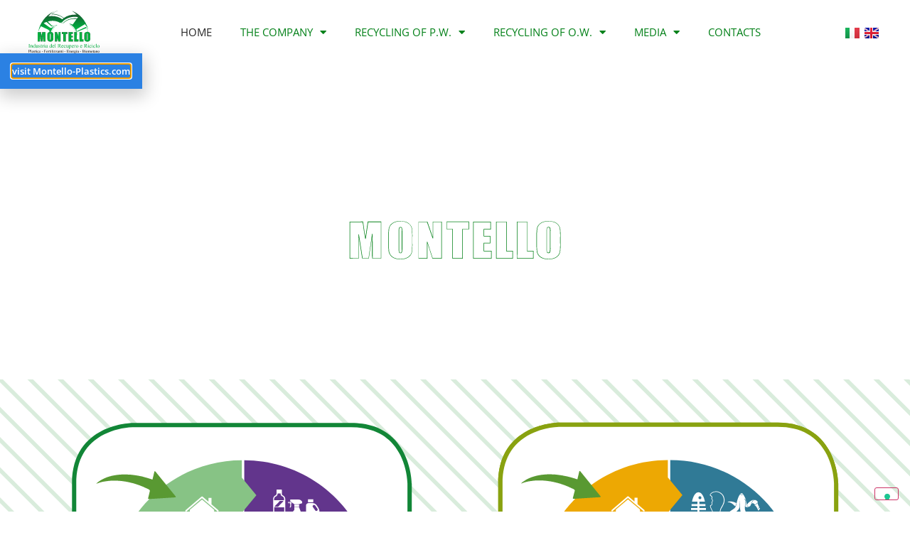

--- FILE ---
content_type: text/css
request_url: https://montello-spa.it/wp-content/uploads/elementor/css/post-736.css?ver=1763716847
body_size: 1925
content:
.elementor-736 .elementor-element.elementor-element-265f6c2:not(.elementor-motion-effects-element-type-background), .elementor-736 .elementor-element.elementor-element-265f6c2 > .elementor-motion-effects-container > .elementor-motion-effects-layer{background-image:url("https://montello-spa.it/wp-content/uploads/2021/07/Riga_pattern_verde.svg");background-position:center center;background-repeat:repeat;background-size:170px auto;}.elementor-736 .elementor-element.elementor-element-265f6c2 > .elementor-background-overlay{background-color:var( --e-global-color-3520b4d );opacity:0.55;transition:background 0.3s, border-radius 0.3s, opacity 0.3s;}.elementor-736 .elementor-element.elementor-element-265f6c2 > .elementor-container{max-width:1200px;min-height:600px;}.elementor-736 .elementor-element.elementor-element-265f6c2.ob-is-breaking-bad > .elementor-container{justify-content:flex-start !important;flex-direction:row;}.elementor-736 .elementor-element.elementor-element-265f6c2.ob-is-breaking-bad.ob-bb-inner > .elementor-container{justify-content:flex-start !important;flex-direction:row;}.elementor-736 .elementor-element.elementor-element-265f6c2.ob-is-breaking-bad.ob-is-glider > .elementor-container.swiper-vertical{flex-direction:column;}.elementor-736 .elementor-element.elementor-element-265f6c2.ob-is-breaking-bad.ob-is-glider.ob-bb-inner > .elementor-container.swiper-vertical{flex-direction:column;}.elementor-736 .elementor-element.elementor-element-265f6c2.ob-is-breaking-bad.ob-bb-inner{width:100%;flex:unset;align-self:inherit;}.elementor-736 .elementor-element.elementor-element-265f6c2{transition:background 0.3s, border 0.3s, border-radius 0.3s, box-shadow 0.3s;}.elementor-736 .elementor-element.elementor-element-f07a519:not(.elementor-motion-effects-element-type-background) > .elementor-widget-wrap, .elementor-736 .elementor-element.elementor-element-f07a519 > .elementor-widget-wrap > .elementor-motion-effects-container > .elementor-motion-effects-layer{background-image:url("https://montello-spa.it/wp-content/uploads/2021/07/Home_schema_1.svg");background-position:center center;background-repeat:no-repeat;background-size:contain;}.elementor-bc-flex-widget .elementor-736 .elementor-element.elementor-element-f07a519.elementor-column .elementor-widget-wrap{align-items:center;}.elementor-736 .elementor-element.elementor-element-f07a519.elementor-column.elementor-element[data-element_type="column"] > .elementor-widget-wrap.elementor-element-populated{align-content:center;align-items:center;}.elementor-736 .elementor-element.elementor-element-f07a519.elementor-column, .elementor-736 .elementor-element.elementor-element-f07a519.elementor-column > .elementor-widget-wrap{height:480px;}.elementor-736 .elementor-element.elementor-element-f07a519.elementor-column{align-self:inherit;cursor:default;}.elementor-736 .elementor-element.elementor-element-f07a519.elementor-column > .elementor-widget-wrap{overflow-y:visible;}.elementor-736 .elementor-element.elementor-element-f07a519 > .elementor-element-populated{transition:background 0.3s, border 0.3s, border-radius 0.3s, box-shadow 0.3s;margin:0px 0px 0px 0px;--e-column-margin-right:0px;--e-column-margin-left:0px;padding:0px 0px 0px 0px;}.elementor-736 .elementor-element.elementor-element-f07a519 > .elementor-element-populated > .elementor-background-overlay{transition:background 0.3s, border-radius 0.3s, opacity 0.3s;}.elementor-widget-heading .elementor-heading-title{font-family:var( --e-global-typography-primary-font-family ), Sans-serif;font-weight:var( --e-global-typography-primary-font-weight );color:var( --e-global-color-primary );}.elementor-736 .elementor-element.elementor-element-1297978.ob-harakiri{writing-mode:inherit;}.elementor-736 .elementor-element.elementor-element-1297978.ob-harakiri .elementor-heading-title{writing-mode:inherit;}.elementor-736 .elementor-element.elementor-element-1297978.ob-harakiri div{writing-mode:inherit;}.elementor-736 .elementor-element.elementor-element-1297978{text-align:center;}.elementor-736 .elementor-element.elementor-element-1297978 .elementor-heading-title{font-family:"PT Mono", Sans-serif;font-size:30px;font-weight:400;line-height:35px;color:var( --e-global-color-d055a99 );}.elementor-736 .elementor-element.elementor-element-1297978 .elementor-heading-title:hover{color:var( --e-global-color-2d88691 );}.elementor-736 .elementor-element.elementor-element-1297978.ob-harakiri > div, .elementor-736 .elementor-element.elementor-element-1297978.ob-harakiri > h1, .elementor-736 .elementor-element.elementor-element-1297978.ob-harakiri > h2, .elementor-736 .elementor-element.elementor-element-1297978.ob-harakiri > h3, .elementor-736 .elementor-element.elementor-element-1297978.ob-harakiri > h4, .elementor-736 .elementor-element.elementor-element-1297978.ob-harakiri > h5, .elementor-736 .elementor-element.elementor-element-1297978.ob-harakiri > h6, .elementor-736 .elementor-element.elementor-element-1297978.ob-harakiri > p{transform:rotate(0deg);}.elementor-736 .elementor-element.elementor-element-1297978 > div{text-indent:0px;mix-blend-mode:inherit;}.elementor-736 .elementor-element.elementor-element-c167f24:not(.elementor-motion-effects-element-type-background) > .elementor-widget-wrap, .elementor-736 .elementor-element.elementor-element-c167f24 > .elementor-widget-wrap > .elementor-motion-effects-container > .elementor-motion-effects-layer{background-image:url("https://montello-spa.it/wp-content/uploads/2021/07/Home_schema_2.svg");background-position:center center;background-repeat:no-repeat;background-size:contain;}.elementor-bc-flex-widget .elementor-736 .elementor-element.elementor-element-c167f24.elementor-column .elementor-widget-wrap{align-items:center;}.elementor-736 .elementor-element.elementor-element-c167f24.elementor-column.elementor-element[data-element_type="column"] > .elementor-widget-wrap.elementor-element-populated{align-content:center;align-items:center;}.elementor-736 .elementor-element.elementor-element-c167f24.elementor-column, .elementor-736 .elementor-element.elementor-element-c167f24.elementor-column > .elementor-widget-wrap{height:480px;}.elementor-736 .elementor-element.elementor-element-c167f24.elementor-column{align-self:inherit;cursor:default;}.elementor-736 .elementor-element.elementor-element-c167f24.elementor-column > .elementor-widget-wrap{overflow-y:visible;}.elementor-736 .elementor-element.elementor-element-c167f24 > .elementor-element-populated{transition:background 0.3s, border 0.3s, border-radius 0.3s, box-shadow 0.3s;margin:0px 0px 0px 0px;--e-column-margin-right:0px;--e-column-margin-left:0px;padding:0px 0px 0px 0px;}.elementor-736 .elementor-element.elementor-element-c167f24 > .elementor-element-populated > .elementor-background-overlay{transition:background 0.3s, border-radius 0.3s, opacity 0.3s;}.elementor-736 .elementor-element.elementor-element-28e937f.ob-harakiri{writing-mode:inherit;}.elementor-736 .elementor-element.elementor-element-28e937f.ob-harakiri .elementor-heading-title{writing-mode:inherit;}.elementor-736 .elementor-element.elementor-element-28e937f.ob-harakiri div{writing-mode:inherit;}.elementor-736 .elementor-element.elementor-element-28e937f{text-align:center;}.elementor-736 .elementor-element.elementor-element-28e937f .elementor-heading-title{font-family:"PT Mono", Sans-serif;font-size:30px;font-weight:400;line-height:35px;color:var( --e-global-color-d055a99 );}.elementor-736 .elementor-element.elementor-element-28e937f .elementor-heading-title:hover{color:var( --e-global-color-2d88691 );}.elementor-736 .elementor-element.elementor-element-28e937f.ob-harakiri > div, .elementor-736 .elementor-element.elementor-element-28e937f.ob-harakiri > h1, .elementor-736 .elementor-element.elementor-element-28e937f.ob-harakiri > h2, .elementor-736 .elementor-element.elementor-element-28e937f.ob-harakiri > h3, .elementor-736 .elementor-element.elementor-element-28e937f.ob-harakiri > h4, .elementor-736 .elementor-element.elementor-element-28e937f.ob-harakiri > h5, .elementor-736 .elementor-element.elementor-element-28e937f.ob-harakiri > h6, .elementor-736 .elementor-element.elementor-element-28e937f.ob-harakiri > p{transform:rotate(0deg);}.elementor-736 .elementor-element.elementor-element-28e937f > div{text-indent:0px;mix-blend-mode:inherit;}.elementor-736 .elementor-element.elementor-element-e9f276d > .elementor-container{max-width:1200px;}.elementor-736 .elementor-element.elementor-element-e9f276d.ob-is-breaking-bad > .elementor-container{justify-content:flex-start !important;flex-direction:row;}.elementor-736 .elementor-element.elementor-element-e9f276d.ob-is-breaking-bad.ob-bb-inner > .elementor-container{justify-content:flex-start !important;flex-direction:row;}.elementor-736 .elementor-element.elementor-element-e9f276d.ob-is-breaking-bad.ob-is-glider > .elementor-container.swiper-vertical{flex-direction:column;}.elementor-736 .elementor-element.elementor-element-e9f276d.ob-is-breaking-bad.ob-is-glider.ob-bb-inner > .elementor-container.swiper-vertical{flex-direction:column;}.elementor-736 .elementor-element.elementor-element-e9f276d.ob-is-breaking-bad.ob-bb-inner{width:100%;flex:unset;align-self:inherit;}.elementor-736 .elementor-element.elementor-element-e9f276d{padding:120px 0px 120px 0px;}.elementor-736 .elementor-element.elementor-element-29f4b26.elementor-column{align-self:inherit;cursor:default;}.elementor-736 .elementor-element.elementor-element-29f4b26 > .elementor-element-populated{margin:0px 0px 0px 0px;--e-column-margin-right:0px;--e-column-margin-left:0px;padding:0px 0px 0px 0px;}.elementor-736 .elementor-element.elementor-element-c5302a0.ob-is-breaking-bad > .elementor-container{justify-content:flex-start !important;flex-direction:row;}.elementor-736 .elementor-element.elementor-element-c5302a0.ob-is-breaking-bad.ob-bb-inner > .elementor-container{justify-content:flex-start !important;flex-direction:row;}.elementor-736 .elementor-element.elementor-element-c5302a0.ob-is-breaking-bad.ob-is-glider > .elementor-container.swiper-vertical{flex-direction:column;}.elementor-736 .elementor-element.elementor-element-c5302a0.ob-is-breaking-bad.ob-is-glider.ob-bb-inner > .elementor-container.swiper-vertical{flex-direction:column;}.elementor-736 .elementor-element.elementor-element-c5302a0.ob-is-breaking-bad.ob-bb-inner{width:100%;flex:unset;align-self:inherit;}.elementor-bc-flex-widget .elementor-736 .elementor-element.elementor-element-25fe939.elementor-column .elementor-widget-wrap{align-items:center;}.elementor-736 .elementor-element.elementor-element-25fe939.elementor-column.elementor-element[data-element_type="column"] > .elementor-widget-wrap.elementor-element-populated{align-content:center;align-items:center;}.elementor-736 .elementor-element.elementor-element-25fe939.elementor-column > .elementor-widget-wrap{justify-content:center;}.elementor-736 .elementor-element.elementor-element-25fe939.elementor-column{align-self:inherit;cursor:default;}.elementor-736 .elementor-element.elementor-element-6c0b151.ob-harakiri{writing-mode:inherit;}.elementor-736 .elementor-element.elementor-element-6c0b151.ob-harakiri .elementor-heading-title{writing-mode:inherit;}.elementor-736 .elementor-element.elementor-element-6c0b151.ob-harakiri div{writing-mode:inherit;}.elementor-736 .elementor-element.elementor-element-6c0b151 > .elementor-widget-container{margin:0px 0px 5px 0px;padding:0px 0px 0px 0px;}.elementor-736 .elementor-element.elementor-element-6c0b151{text-align:center;}.elementor-736 .elementor-element.elementor-element-6c0b151 .elementor-heading-title{font-family:"Open Sans", Sans-serif;font-size:45px;font-weight:500;line-height:55px;color:var( --e-global-color-2d88691 );}.elementor-736 .elementor-element.elementor-element-6c0b151.ob-harakiri > div, .elementor-736 .elementor-element.elementor-element-6c0b151.ob-harakiri > h1, .elementor-736 .elementor-element.elementor-element-6c0b151.ob-harakiri > h2, .elementor-736 .elementor-element.elementor-element-6c0b151.ob-harakiri > h3, .elementor-736 .elementor-element.elementor-element-6c0b151.ob-harakiri > h4, .elementor-736 .elementor-element.elementor-element-6c0b151.ob-harakiri > h5, .elementor-736 .elementor-element.elementor-element-6c0b151.ob-harakiri > h6, .elementor-736 .elementor-element.elementor-element-6c0b151.ob-harakiri > p{transform:rotate(0deg);}.elementor-736 .elementor-element.elementor-element-6c0b151 > div{text-indent:0px;mix-blend-mode:inherit;}.elementor-widget-text-editor{font-family:var( --e-global-typography-text-font-family ), Sans-serif;font-weight:var( --e-global-typography-text-font-weight );color:var( --e-global-color-text );}.elementor-widget-text-editor.ob-postman blockquote{font-family:var( --e-global-typography-text-font-family ), Sans-serif;font-weight:var( --e-global-typography-text-font-weight );}.elementor-widget-text-editor.ob-postman blockquote cite{font-family:var( --e-global-typography-text-font-family ), Sans-serif;font-weight:var( --e-global-typography-text-font-weight );}.elementor-widget-text-editor.elementor-drop-cap-view-stacked .elementor-drop-cap{background-color:var( --e-global-color-primary );}.elementor-widget-text-editor.elementor-drop-cap-view-framed .elementor-drop-cap, .elementor-widget-text-editor.elementor-drop-cap-view-default .elementor-drop-cap{color:var( --e-global-color-primary );border-color:var( --e-global-color-primary );}.elementor-736 .elementor-element.elementor-element-c823fb0.ob-harakiri{writing-mode:inherit;}.elementor-736 .elementor-element.elementor-element-c823fb0.ob-harakiri .elementor-heading-title{writing-mode:inherit;}.elementor-736 .elementor-element.elementor-element-c823fb0.ob-harakiri div{writing-mode:inherit;}.elementor-736 .elementor-element.elementor-element-c823fb0 > .elementor-widget-container{margin:0px 0px 0px 0px;}.elementor-736 .elementor-element.elementor-element-c823fb0{text-align:center;font-family:"Open Sans", Sans-serif;font-size:22px;font-weight:300;line-height:33px;color:var( --e-global-color-46f5c44 );}.elementor-736 .elementor-element.elementor-element-c823fb0.ob-harakiri > div, .elementor-736 .elementor-element.elementor-element-c823fb0.ob-harakiri > h1, .elementor-736 .elementor-element.elementor-element-c823fb0.ob-harakiri > h2, .elementor-736 .elementor-element.elementor-element-c823fb0.ob-harakiri > h3, .elementor-736 .elementor-element.elementor-element-c823fb0.ob-harakiri > h4, .elementor-736 .elementor-element.elementor-element-c823fb0.ob-harakiri > h5, .elementor-736 .elementor-element.elementor-element-c823fb0.ob-harakiri > h6, .elementor-736 .elementor-element.elementor-element-c823fb0.ob-harakiri > p{transform:rotate(0deg);}.elementor-736 .elementor-element.elementor-element-c823fb0 > div{text-indent:0px;mix-blend-mode:inherit;}.elementor-736 .elementor-element.elementor-element-eebaa9b.ob-harakiri{writing-mode:inherit;}.elementor-736 .elementor-element.elementor-element-eebaa9b.ob-harakiri .elementor-heading-title{writing-mode:inherit;}.elementor-736 .elementor-element.elementor-element-eebaa9b.ob-harakiri div{writing-mode:inherit;}.elementor-736 .elementor-element.elementor-element-eebaa9b{width:var( --container-widget-width, 196px );max-width:196px;--container-widget-width:196px;--container-widget-flex-grow:0;text-align:center;font-family:"Open Sans", Sans-serif;font-size:18px;font-weight:300;line-height:25px;color:var( --e-global-color-46f5c44 );}.elementor-736 .elementor-element.elementor-element-eebaa9b > .elementor-widget-container{margin:0px 0px 0px 0px;}.elementor-736 .elementor-element.elementor-element-eebaa9b.ob-harakiri > div, .elementor-736 .elementor-element.elementor-element-eebaa9b.ob-harakiri > h1, .elementor-736 .elementor-element.elementor-element-eebaa9b.ob-harakiri > h2, .elementor-736 .elementor-element.elementor-element-eebaa9b.ob-harakiri > h3, .elementor-736 .elementor-element.elementor-element-eebaa9b.ob-harakiri > h4, .elementor-736 .elementor-element.elementor-element-eebaa9b.ob-harakiri > h5, .elementor-736 .elementor-element.elementor-element-eebaa9b.ob-harakiri > h6, .elementor-736 .elementor-element.elementor-element-eebaa9b.ob-harakiri > p{transform:rotate(0deg);}.elementor-736 .elementor-element.elementor-element-eebaa9b > div{text-indent:0px;mix-blend-mode:inherit;}.elementor-widget-button .elementor-button{background-color:var( --e-global-color-accent );font-family:var( --e-global-typography-accent-font-family ), Sans-serif;font-weight:var( --e-global-typography-accent-font-weight );}.elementor-736 .elementor-element.elementor-element-471349c .elementor-button{background-color:var( --e-global-color-2d88691 );font-family:"Open Sans", Sans-serif;font-size:16px;font-weight:600;fill:var( --e-global-color-3520b4d );color:var( --e-global-color-3520b4d );border-radius:0px 0px 0px 0px;}.elementor-736 .elementor-element.elementor-element-471349c .elementor-button:hover, .elementor-736 .elementor-element.elementor-element-471349c .elementor-button:focus{background-color:var( --e-global-color-46f5c44 );color:var( --e-global-color-3520b4d );}.elementor-736 .elementor-element.elementor-element-471349c > .elementor-widget-container{margin:50px 0px 0px 0px;}.elementor-736 .elementor-element.elementor-element-471349c .elementor-button:hover svg, .elementor-736 .elementor-element.elementor-element-471349c .elementor-button:focus svg{fill:var( --e-global-color-3520b4d );}.elementor-736 .elementor-element.elementor-element-7003a3f.elementor-column{align-self:inherit;cursor:default;}.elementor-736 .elementor-element.elementor-element-7003a3f > .elementor-element-populated{padding:0px 0px 0px 55px;}.elementor-widget-jet-hotspots .jet-hotspots__item-inner .jet-hotspots__item-text{font-family:var( --e-global-typography-primary-font-family ), Sans-serif;font-weight:var( --e-global-typography-primary-font-weight );}.elementor-widget-jet-hotspots .jet-hotspots .tippy-box .tippy-content{font-family:var( --e-global-typography-primary-font-family ), Sans-serif;font-weight:var( --e-global-typography-primary-font-weight );}.elementor-736 .elementor-element.elementor-element-f7efcd8 .jet-hotspots__item .jet-hotspots__item-inner{background-color:#02010100;}.elementor-736 .elementor-element.elementor-element-f7efcd8 .jet-hotspots .tippy-box{background-color:#269CAF;border-radius:20px 20px 20px 20px;}.elementor-736 .elementor-element.elementor-element-f7efcd8 .jet-hotspots{text-align:center;}.elementor-736 .elementor-element.elementor-element-f7efcd8 .jet-hotspots__item-inner .jet-hotspots__item-text{font-family:"Open Sans", Sans-serif;font-size:22px;font-weight:600;line-height:22px;}.elementor-736 .elementor-element.elementor-element-f7efcd8 .jet-hotspots__item .jet-hotspots__item-inner .jet-hotspots__item-icon{font-size:25px;color:var( --e-global-color-35dc141 );}.elementor-736 .elementor-element.elementor-element-f7efcd8 .jet-hotspots__item:hover .jet-hotspots__item-inner .jet-hotspots__item-icon{color:var( --e-global-color-3520b4d );}.elementor-736 .elementor-element.elementor-element-f7efcd8 .jet-hotspots .tippy-box .tippy-content{color:var( --e-global-color-3520b4d );text-align:center;padding:20px 30px 20px 30px;}.elementor-736 .elementor-element.elementor-element-f7efcd8 .jet-hotspots .tippy-box[data-placement*=left] .tippy-arrow:before{border-left-color:#269CAF;}.elementor-736 .elementor-element.elementor-element-f7efcd8 .jet-hotspots .tippy-box[data-placement*=right] .tippy-arrow:before{border-right-color:#269CAF;}.elementor-736 .elementor-element.elementor-element-f7efcd8 .jet-hotspots .tippy-box[data-placement*=top] .tippy-arrow:before{border-top-color:#269CAF;}.elementor-736 .elementor-element.elementor-element-f7efcd8 .jet-hotspots .tippy-box[data-placement*=bottom] .tippy-arrow:before{border-bottom-color:#269CAF;}.elementor-736 .elementor-element.elementor-element-e5997b5.ob-is-breaking-bad > .elementor-container{justify-content:flex-start !important;flex-direction:row;}.elementor-736 .elementor-element.elementor-element-e5997b5.ob-is-breaking-bad.ob-bb-inner > .elementor-container{justify-content:flex-start !important;flex-direction:row;}.elementor-736 .elementor-element.elementor-element-e5997b5.ob-is-breaking-bad.ob-is-glider > .elementor-container.swiper-vertical{flex-direction:column;}.elementor-736 .elementor-element.elementor-element-e5997b5.ob-is-breaking-bad.ob-is-glider.ob-bb-inner > .elementor-container.swiper-vertical{flex-direction:column;}.elementor-736 .elementor-element.elementor-element-e5997b5.ob-is-breaking-bad.ob-bb-inner{width:100%;flex:unset;align-self:inherit;}.elementor-736 .elementor-element.elementor-element-e5997b5{margin-top:0px;margin-bottom:0px;padding:0px 0px 0px 0px;}.elementor-736 .elementor-element.elementor-element-3caefb9.elementor-column, .elementor-736 .elementor-element.elementor-element-3caefb9.elementor-column > .elementor-widget-wrap{height:793px;}.elementor-736 .elementor-element.elementor-element-3caefb9.elementor-column{align-self:inherit;cursor:default;}.elementor-736 .elementor-element.elementor-element-3caefb9.elementor-column > .elementor-widget-wrap{overflow-y:visible;}.elementor-736 .elementor-element.elementor-element-3caefb9 > .elementor-element-populated{margin:0px 0px 0px 0px;--e-column-margin-right:0px;--e-column-margin-left:0px;padding:0px 0px 0px 0px;}.elementor-widget-image .widget-image-caption{color:var( --e-global-color-text );font-family:var( --e-global-typography-text-font-family ), Sans-serif;font-weight:var( --e-global-typography-text-font-weight );}.elementor-736 .elementor-element.elementor-element-42e0ed3 img{width:100%;}.elementor-736 .elementor-element.elementor-element-42e0ed3, .elementor-736 .elementor-element.elementor-element-42e0ed3 > div, .elementor-736 .elementor-element.elementor-element-42e0ed3 a, .elementor-736 .elementor-element.elementor-element-42e0ed3 .elementor-image, .elementor-736 .elementor-element.elementor-element-42e0ed3 .elementor-image > a{height:100%;}.elementor-736 .elementor-element.elementor-element-42e0ed3 .elementor-image > img,.elementor-736 .elementor-element.elementor-element-42e0ed3.elementor-widget-image > img, .elementor-736 .elementor-element.elementor-element-42e0ed3 div > img{object-fit:cover;object-position:50% 50%;height:100%;}html, body{overflow-x:auto;}@media(min-width:768px){.elementor-736 .elementor-element.elementor-element-29f4b26{width:100%;}.elementor-736 .elementor-element.elementor-element-25fe939{width:35%;}.elementor-736 .elementor-element.elementor-element-7003a3f{width:65%;}}@media(max-width:1024px){.elementor-736 .elementor-element.elementor-element-265f6c2{padding:0em 1em 0em 1em;}.elementor-736 .elementor-element.elementor-element-f07a519 > .elementor-element-populated{margin:0em 1em 0em 0em;--e-column-margin-right:1em;--e-column-margin-left:0em;}.elementor-736 .elementor-element.elementor-element-1297978 .elementor-heading-title{font-size:28px;line-height:30px;}.elementor-736 .elementor-element.elementor-element-c167f24 > .elementor-element-populated{margin:0em 0em 0em 1em;--e-column-margin-right:0em;--e-column-margin-left:1em;}.elementor-736 .elementor-element.elementor-element-28e937f .elementor-heading-title{font-size:28px;line-height:30px;}}@media(max-width:767px){.elementor-736 .elementor-element.elementor-element-265f6c2:not(.elementor-motion-effects-element-type-background), .elementor-736 .elementor-element.elementor-element-265f6c2 > .elementor-motion-effects-container > .elementor-motion-effects-layer{background-size:460px auto;}.elementor-736 .elementor-element.elementor-element-265f6c2{padding:2em 1em 2em 1em;}.elementor-736 .elementor-element.elementor-element-1297978{text-align:center;}.elementor-736 .elementor-element.elementor-element-6c0b151 .elementor-heading-title{font-size:35px;}.elementor-736 .elementor-element.elementor-element-c823fb0{text-align:center;font-size:16px;line-height:25px;}.elementor-736 .elementor-element.elementor-element-eebaa9b{text-align:center;font-size:16px;line-height:25px;}.elementor-736 .elementor-element.elementor-element-471349c > .elementor-widget-container{margin:0px 0px 0px 0px;}.elementor-736 .elementor-element.elementor-element-7003a3f > .elementor-element-populated{margin:60px 0px 0px 0px;--e-column-margin-right:0px;--e-column-margin-left:0px;padding:0em 1em 0em 1em;}.elementor-736 .elementor-element.elementor-element-f7efcd8 .jet-hotspots__item .jet-hotspots__item-inner .jet-hotspots__item-icon{font-size:13px;}.elementor-736 .elementor-element.elementor-element-3caefb9.elementor-column, .elementor-736 .elementor-element.elementor-element-3caefb9.elementor-column > .elementor-widget-wrap{height:450px;}.elementor-736 .elementor-element.elementor-element-42e0ed3 img{width:100%;}}

--- FILE ---
content_type: text/css
request_url: https://montello-spa.it/wp-content/uploads/elementor/css/post-750.css?ver=1763716847
body_size: 6141
content:
.elementor-750 .elementor-element.elementor-element-68cb08e:not(.elementor-motion-effects-element-type-background), .elementor-750 .elementor-element.elementor-element-68cb08e > .elementor-motion-effects-container > .elementor-motion-effects-layer{background-color:#2B81E3;}.elementor-750 .elementor-element.elementor-element-68cb08e.ob-is-breaking-bad > .elementor-container{justify-content:flex-start !important;flex-direction:row;}.elementor-750 .elementor-element.elementor-element-68cb08e.ob-is-breaking-bad.ob-bb-inner > .elementor-container{justify-content:flex-start !important;flex-direction:row;}.elementor-750 .elementor-element.elementor-element-68cb08e.ob-is-breaking-bad.ob-is-glider > .elementor-container.swiper-vertical{flex-direction:column;}.elementor-750 .elementor-element.elementor-element-68cb08e.ob-is-breaking-bad.ob-is-glider.ob-bb-inner > .elementor-container.swiper-vertical{flex-direction:column;}.elementor-750 .elementor-element.elementor-element-68cb08e.ob-is-breaking-bad.ob-bb-inner{width:100%;flex:unset;align-self:inherit;}.elementor-750 .elementor-element.elementor-element-68cb08e{transition:background 0.3s, border 0.3s, border-radius 0.3s, box-shadow 0.3s;}.elementor-750 .elementor-element.elementor-element-68cb08e > .elementor-background-overlay{transition:background 0.3s, border-radius 0.3s, opacity 0.3s;}.elementor-750 .elementor-element.elementor-element-f2f023c.elementor-column{align-self:inherit;cursor:default;}.elementor-widget-heading .elementor-heading-title{font-family:var( --e-global-typography-primary-font-family ), Sans-serif;font-weight:var( --e-global-typography-primary-font-weight );color:var( --e-global-color-primary );}.elementor-750 .elementor-element.elementor-element-03da914.ob-harakiri{writing-mode:inherit;}.elementor-750 .elementor-element.elementor-element-03da914.ob-harakiri .elementor-heading-title{writing-mode:inherit;}.elementor-750 .elementor-element.elementor-element-03da914.ob-harakiri div{writing-mode:inherit;}.elementor-750 .elementor-element.elementor-element-03da914{text-align:center;}.elementor-750 .elementor-element.elementor-element-03da914 .elementor-heading-title{font-family:"Open Sans", Sans-serif;font-size:13px;font-weight:600;color:var( --e-global-color-3520b4d );}.elementor-750 .elementor-element.elementor-element-03da914.ob-harakiri > div, .elementor-750 .elementor-element.elementor-element-03da914.ob-harakiri > h1, .elementor-750 .elementor-element.elementor-element-03da914.ob-harakiri > h2, .elementor-750 .elementor-element.elementor-element-03da914.ob-harakiri > h3, .elementor-750 .elementor-element.elementor-element-03da914.ob-harakiri > h4, .elementor-750 .elementor-element.elementor-element-03da914.ob-harakiri > h5, .elementor-750 .elementor-element.elementor-element-03da914.ob-harakiri > h6, .elementor-750 .elementor-element.elementor-element-03da914.ob-harakiri > p{transform:rotate(0deg);}.elementor-750 .elementor-element.elementor-element-03da914 > div{text-indent:0px;mix-blend-mode:inherit;}.elementor-750 .elementor-element.elementor-element-f600959:not(.elementor-motion-effects-element-type-background), .elementor-750 .elementor-element.elementor-element-f600959 > .elementor-motion-effects-container > .elementor-motion-effects-layer{background-color:var( --e-global-color-3520b4d );}.elementor-750 .elementor-element.elementor-element-f600959 > .elementor-container{max-width:1200px;min-height:90px;}.elementor-750 .elementor-element.elementor-element-f600959.ob-is-breaking-bad > .elementor-container{justify-content:flex-start !important;flex-direction:row;}.elementor-750 .elementor-element.elementor-element-f600959.ob-is-breaking-bad.ob-bb-inner > .elementor-container{justify-content:flex-start !important;flex-direction:row;}.elementor-750 .elementor-element.elementor-element-f600959.ob-is-breaking-bad.ob-is-glider > .elementor-container.swiper-vertical{flex-direction:column;}.elementor-750 .elementor-element.elementor-element-f600959.ob-is-breaking-bad.ob-is-glider.ob-bb-inner > .elementor-container.swiper-vertical{flex-direction:column;}.elementor-750 .elementor-element.elementor-element-f600959.ob-is-breaking-bad.ob-bb-inner{width:100%;flex:unset;align-self:inherit;}.elementor-750 .elementor-element.elementor-element-f600959{transition:background 0.3s, border 0.3s, border-radius 0.3s, box-shadow 0.3s;margin-top:0px;margin-bottom:0px;padding:0em 0em 0em 0em;}.elementor-750 .elementor-element.elementor-element-f600959 > .elementor-background-overlay{transition:background 0.3s, border-radius 0.3s, opacity 0.3s;}.elementor-bc-flex-widget .elementor-750 .elementor-element.elementor-element-9dcebca.elementor-column .elementor-widget-wrap{align-items:center;}.elementor-750 .elementor-element.elementor-element-9dcebca.elementor-column.elementor-element[data-element_type="column"] > .elementor-widget-wrap.elementor-element-populated{align-content:center;align-items:center;}.elementor-750 .elementor-element.elementor-element-9dcebca.elementor-column, .elementor-750 .elementor-element.elementor-element-9dcebca.elementor-column > .elementor-widget-wrap{height:90px;}.elementor-750 .elementor-element.elementor-element-9dcebca.elementor-column{align-self:inherit;cursor:default;}.elementor-750 .elementor-element.elementor-element-9dcebca.elementor-column > .elementor-widget-wrap{overflow-y:visible;}.elementor-750 .elementor-element.elementor-element-9dcebca > .elementor-element-populated{margin:0px 0px 0px 0px;--e-column-margin-right:0px;--e-column-margin-left:0px;padding:0px 0px 0px 0px;}.elementor-widget-image .widget-image-caption{color:var( --e-global-color-text );font-family:var( --e-global-typography-text-font-family ), Sans-serif;font-weight:var( --e-global-typography-text-font-weight );}.elementor-750 .elementor-element.elementor-element-093bda0{text-align:left;}.elementor-750 .elementor-element.elementor-element-093bda0 img{width:100px;}.elementor-750 .elementor-element.elementor-element-6b42c40.elementor-column{align-self:inherit;cursor:default;}.elementor-750 .elementor-element.elementor-element-6b42c40 > .elementor-element-populated{margin:0px 0px 0px 0px;--e-column-margin-right:0px;--e-column-margin-left:0px;padding:0px 0px 0px 0px;}.elementor-widget-nav-menu .elementor-nav-menu .elementor-item{font-family:var( --e-global-typography-primary-font-family ), Sans-serif;font-weight:var( --e-global-typography-primary-font-weight );}.elementor-widget-nav-menu .elementor-nav-menu--main .elementor-item{color:var( --e-global-color-text );fill:var( --e-global-color-text );}.elementor-widget-nav-menu .elementor-nav-menu--main .elementor-item:hover,
					.elementor-widget-nav-menu .elementor-nav-menu--main .elementor-item.elementor-item-active,
					.elementor-widget-nav-menu .elementor-nav-menu--main .elementor-item.highlighted,
					.elementor-widget-nav-menu .elementor-nav-menu--main .elementor-item:focus{color:var( --e-global-color-accent );fill:var( --e-global-color-accent );}.elementor-widget-nav-menu .elementor-nav-menu--main:not(.e--pointer-framed) .elementor-item:before,
					.elementor-widget-nav-menu .elementor-nav-menu--main:not(.e--pointer-framed) .elementor-item:after{background-color:var( --e-global-color-accent );}.elementor-widget-nav-menu .e--pointer-framed .elementor-item:before,
					.elementor-widget-nav-menu .e--pointer-framed .elementor-item:after{border-color:var( --e-global-color-accent );}.elementor-widget-nav-menu{--e-nav-menu-divider-color:var( --e-global-color-text );}.elementor-widget-nav-menu .elementor-nav-menu--dropdown .elementor-item, .elementor-widget-nav-menu .elementor-nav-menu--dropdown  .elementor-sub-item{font-family:var( --e-global-typography-accent-font-family ), Sans-serif;font-weight:var( --e-global-typography-accent-font-weight );}.elementor-750 .elementor-element.elementor-element-345b44f .elementor-menu-toggle{margin-left:auto;background-color:var( --e-global-color-3520b4d );}.elementor-750 .elementor-element.elementor-element-345b44f .elementor-nav-menu .elementor-item{font-family:"Open Sans", Sans-serif;font-size:15px;font-weight:400;text-transform:uppercase;}.elementor-750 .elementor-element.elementor-element-345b44f .elementor-nav-menu--main .elementor-item{color:var( --e-global-color-2d88691 );fill:var( --e-global-color-2d88691 );}.elementor-750 .elementor-element.elementor-element-345b44f .elementor-nav-menu--main .elementor-item:hover,
					.elementor-750 .elementor-element.elementor-element-345b44f .elementor-nav-menu--main .elementor-item.elementor-item-active,
					.elementor-750 .elementor-element.elementor-element-345b44f .elementor-nav-menu--main .elementor-item.highlighted,
					.elementor-750 .elementor-element.elementor-element-345b44f .elementor-nav-menu--main .elementor-item:focus{color:var( --e-global-color-46f5c44 );fill:var( --e-global-color-46f5c44 );}.elementor-750 .elementor-element.elementor-element-345b44f .elementor-nav-menu--main .elementor-item.elementor-item-active{color:var( --e-global-color-46f5c44 );}.elementor-750 .elementor-element.elementor-element-345b44f .elementor-nav-menu--dropdown a, .elementor-750 .elementor-element.elementor-element-345b44f .elementor-menu-toggle{color:var( --e-global-color-46f5c44 );fill:var( --e-global-color-46f5c44 );}.elementor-750 .elementor-element.elementor-element-345b44f .elementor-nav-menu--dropdown{background-color:var( --e-global-color-3520b4d );}.elementor-750 .elementor-element.elementor-element-345b44f .elementor-nav-menu--dropdown a:hover,
					.elementor-750 .elementor-element.elementor-element-345b44f .elementor-nav-menu--dropdown a:focus,
					.elementor-750 .elementor-element.elementor-element-345b44f .elementor-nav-menu--dropdown a.elementor-item-active,
					.elementor-750 .elementor-element.elementor-element-345b44f .elementor-nav-menu--dropdown a.highlighted,
					.elementor-750 .elementor-element.elementor-element-345b44f .elementor-menu-toggle:hover,
					.elementor-750 .elementor-element.elementor-element-345b44f .elementor-menu-toggle:focus{color:var( --e-global-color-46f5c44 );}.elementor-750 .elementor-element.elementor-element-345b44f .elementor-nav-menu--dropdown a:hover,
					.elementor-750 .elementor-element.elementor-element-345b44f .elementor-nav-menu--dropdown a:focus,
					.elementor-750 .elementor-element.elementor-element-345b44f .elementor-nav-menu--dropdown a.elementor-item-active,
					.elementor-750 .elementor-element.elementor-element-345b44f .elementor-nav-menu--dropdown a.highlighted{background-color:var( --e-global-color-e79aef7 );}.elementor-750 .elementor-element.elementor-element-345b44f .elementor-nav-menu--dropdown a.elementor-item-active{color:var( --e-global-color-3520b4d );background-color:var( --e-global-color-2d88691 );}.elementor-750 .elementor-element.elementor-element-345b44f .elementor-nav-menu--dropdown .elementor-item, .elementor-750 .elementor-element.elementor-element-345b44f .elementor-nav-menu--dropdown  .elementor-sub-item{font-family:"Open Sans", Sans-serif;font-size:14px;font-weight:400;text-transform:uppercase;}.elementor-750 .elementor-element.elementor-element-345b44f .elementor-nav-menu--dropdown li:not(:last-child){border-style:solid;border-color:var( --e-global-color-e79aef7 );border-bottom-width:1px;}.elementor-750 .elementor-element.elementor-element-345b44f .elementor-nav-menu--main > .elementor-nav-menu > li > .elementor-nav-menu--dropdown, .elementor-750 .elementor-element.elementor-element-345b44f .elementor-nav-menu__container.elementor-nav-menu--dropdown{margin-top:21px !important;}.elementor-750 .elementor-element.elementor-element-345b44f div.elementor-menu-toggle{color:var( --e-global-color-2d88691 );}.elementor-750 .elementor-element.elementor-element-345b44f div.elementor-menu-toggle svg{fill:var( --e-global-color-2d88691 );}.elementor-750 .elementor-element.elementor-element-345b44f div.elementor-menu-toggle:hover, .elementor-750 .elementor-element.elementor-element-345b44f div.elementor-menu-toggle:focus{color:var( --e-global-color-3520b4d );}.elementor-750 .elementor-element.elementor-element-345b44f div.elementor-menu-toggle:hover svg, .elementor-750 .elementor-element.elementor-element-345b44f div.elementor-menu-toggle:focus svg{fill:var( --e-global-color-3520b4d );}.elementor-750 .elementor-element.elementor-element-345b44f .elementor-menu-toggle:hover, .elementor-750 .elementor-element.elementor-element-345b44f .elementor-menu-toggle:focus{background-color:var( --e-global-color-2d88691 );}.elementor-bc-flex-widget .elementor-750 .elementor-element.elementor-element-b17abe8.elementor-column .elementor-widget-wrap{align-items:center;}.elementor-750 .elementor-element.elementor-element-b17abe8.elementor-column.elementor-element[data-element_type="column"] > .elementor-widget-wrap.elementor-element-populated{align-content:center;align-items:center;}.elementor-750 .elementor-element.elementor-element-b17abe8.elementor-column{align-self:inherit;cursor:default;}.elementor-750 .elementor-element.elementor-element-b17abe8 > .elementor-element-populated{margin:0px 0px 0px 0px;--e-column-margin-right:0px;--e-column-margin-left:0px;padding:0px 0px 0px 0px;}.elementor-widget-polylang-language-switcher .cpel-switcher__lang a{font-family:var( --e-global-typography-primary-font-family ), Sans-serif;font-weight:var( --e-global-typography-primary-font-weight );color:var( --e-global-color-text );}.elementor-widget-polylang-language-switcher .cpel-switcher__icon{color:var( --e-global-color-text );}.elementor-widget-polylang-language-switcher .cpel-switcher__lang a:hover, .elementor-widget-polylang-language-switcher .cpel-switcher__lang a:focus{font-family:var( --e-global-typography-primary-font-family ), Sans-serif;font-weight:var( --e-global-typography-primary-font-weight );color:var( --e-global-color-accent );}.elementor-widget-polylang-language-switcher .cpel-switcher__lang.cpel-switcher__lang--active a{font-family:var( --e-global-typography-primary-font-family ), Sans-serif;font-weight:var( --e-global-typography-primary-font-weight );}.elementor-750 .elementor-element.elementor-element-fe8c086 .cpel-switcher__lang a{font-family:"Open Sans", Sans-serif;font-size:16px;font-weight:700;text-transform:uppercase;color:var( --e-global-color-d055a99 );}.elementor-750 .elementor-element.elementor-element-fe8c086 .cpel-switcher__icon{color:var( --e-global-color-d055a99 );}.elementor-750 .elementor-element.elementor-element-fe8c086 .cpel-switcher__lang a:hover, .elementor-750 .elementor-element.elementor-element-fe8c086 .cpel-switcher__lang a:focus{color:var( --e-global-color-2d88691 );}.elementor-750 .elementor-element.elementor-element-fe8c086 .cpel-switcher__lang.cpel-switcher__lang--active a{font-family:"Open Sans", Sans-serif;font-size:16px;font-weight:700;}.elementor-750 .elementor-element.elementor-element-fe8c086 .cpel-switcher__lang--active a{color:var( --e-global-color-d055a99 );}.elementor-750 .elementor-element.elementor-element-fe8c086 .cpel-switcher__nav{--cpel-switcher-space:7px;}.elementor-750 .elementor-element.elementor-element-fe8c086.cpel-switcher--aspect-ratio-11 .cpel-switcher__flag{width:20px;height:20px;}.elementor-750 .elementor-element.elementor-element-fe8c086.cpel-switcher--aspect-ratio-43 .cpel-switcher__flag{width:20px;height:calc(20px * 0.75);}.elementor-750 .elementor-element.elementor-element-fe8c086 .cpel-switcher__flag img{border-radius:0px;}.elementor-750 .elementor-element.elementor-element-a1c0787 > .elementor-background-overlay{background-color:var( --e-global-color-2d88691 );opacity:0.7;transition:background 0.3s, border-radius 0.3s, opacity 0.3s;}.elementor-750 .elementor-element.elementor-element-a1c0787 > .elementor-container{max-width:1200px;min-height:444px;}.elementor-750 .elementor-element.elementor-element-a1c0787.ob-is-breaking-bad > .elementor-container{justify-content:flex-start !important;flex-direction:row;}.elementor-750 .elementor-element.elementor-element-a1c0787.ob-is-breaking-bad.ob-bb-inner > .elementor-container{justify-content:flex-start !important;flex-direction:row;}.elementor-750 .elementor-element.elementor-element-a1c0787.ob-is-breaking-bad.ob-is-glider > .elementor-container.swiper-vertical{flex-direction:column;}.elementor-750 .elementor-element.elementor-element-a1c0787.ob-is-breaking-bad.ob-is-glider.ob-bb-inner > .elementor-container.swiper-vertical{flex-direction:column;}.elementor-750 .elementor-element.elementor-element-a1c0787.ob-is-breaking-bad.ob-bb-inner{width:100%;flex:unset;align-self:inherit;}.elementor-750 .elementor-element.elementor-element-a1c0787 .elementor-background-slideshow__slide__image{background-size:cover;background-position:center center;}.elementor-750 .elementor-element.elementor-element-a1c0787{transition:background 0.3s, border 0.3s, border-radius 0.3s, box-shadow 0.3s;}.elementor-bc-flex-widget .elementor-750 .elementor-element.elementor-element-76212c4.elementor-column .elementor-widget-wrap{align-items:center;}.elementor-750 .elementor-element.elementor-element-76212c4.elementor-column.elementor-element[data-element_type="column"] > .elementor-widget-wrap.elementor-element-populated{align-content:center;align-items:center;}.elementor-750 .elementor-element.elementor-element-76212c4.elementor-column{align-self:inherit;cursor:default;}.elementor-750 .elementor-element.elementor-element-76212c4 > .elementor-element-populated{margin:0px 0px 0px 0px;--e-column-margin-right:0px;--e-column-margin-left:0px;padding:2em 0em 2em 0em;}.elementor-750 .elementor-element.elementor-element-fb58e25.ob-harakiri{writing-mode:inherit;}.elementor-750 .elementor-element.elementor-element-fb58e25.ob-harakiri .elementor-heading-title{writing-mode:inherit;}.elementor-750 .elementor-element.elementor-element-fb58e25.ob-harakiri div{writing-mode:inherit;}.elementor-750 .elementor-element.elementor-element-fb58e25 > .elementor-widget-container{margin:0px 0px -10px 0px;}.elementor-750 .elementor-element.elementor-element-fb58e25{text-align:left;}.elementor-750 .elementor-element.elementor-element-fb58e25 .elementor-heading-title{font-family:"Open Sans", Sans-serif;font-size:35px;font-weight:800;text-transform:uppercase;color:var( --e-global-color-3520b4d );}.elementor-750 .elementor-element.elementor-element-fb58e25.ob-harakiri > div, .elementor-750 .elementor-element.elementor-element-fb58e25.ob-harakiri > h1, .elementor-750 .elementor-element.elementor-element-fb58e25.ob-harakiri > h2, .elementor-750 .elementor-element.elementor-element-fb58e25.ob-harakiri > h3, .elementor-750 .elementor-element.elementor-element-fb58e25.ob-harakiri > h4, .elementor-750 .elementor-element.elementor-element-fb58e25.ob-harakiri > h5, .elementor-750 .elementor-element.elementor-element-fb58e25.ob-harakiri > h6, .elementor-750 .elementor-element.elementor-element-fb58e25.ob-harakiri > p{transform:rotate(0deg);}.elementor-750 .elementor-element.elementor-element-fb58e25 > div{text-indent:0px;mix-blend-mode:inherit;}.elementor-750 .elementor-element.elementor-element-f77b9af.ob-harakiri{writing-mode:inherit;}.elementor-750 .elementor-element.elementor-element-f77b9af.ob-harakiri .elementor-heading-title{writing-mode:inherit;}.elementor-750 .elementor-element.elementor-element-f77b9af.ob-harakiri div{writing-mode:inherit;}.elementor-750 .elementor-element.elementor-element-f77b9af > .elementor-widget-container{margin:0px 0px 15px 0px;}.elementor-750 .elementor-element.elementor-element-f77b9af{text-align:left;}.elementor-750 .elementor-element.elementor-element-f77b9af .elementor-heading-title{font-family:"Open Sans", Sans-serif;font-size:20px;font-weight:400;text-transform:uppercase;line-height:25px;color:var( --e-global-color-3520b4d );}.elementor-750 .elementor-element.elementor-element-f77b9af.ob-harakiri > div, .elementor-750 .elementor-element.elementor-element-f77b9af.ob-harakiri > h1, .elementor-750 .elementor-element.elementor-element-f77b9af.ob-harakiri > h2, .elementor-750 .elementor-element.elementor-element-f77b9af.ob-harakiri > h3, .elementor-750 .elementor-element.elementor-element-f77b9af.ob-harakiri > h4, .elementor-750 .elementor-element.elementor-element-f77b9af.ob-harakiri > h5, .elementor-750 .elementor-element.elementor-element-f77b9af.ob-harakiri > h6, .elementor-750 .elementor-element.elementor-element-f77b9af.ob-harakiri > p{transform:rotate(0deg);}.elementor-750 .elementor-element.elementor-element-f77b9af > div{text-indent:0px;mix-blend-mode:inherit;}.elementor-750 .elementor-element.elementor-element-33e3227.ob-is-breaking-bad > .elementor-container{justify-content:flex-start !important;flex-direction:row;}.elementor-750 .elementor-element.elementor-element-33e3227.ob-is-breaking-bad.ob-bb-inner > .elementor-container{justify-content:flex-start !important;flex-direction:row;}.elementor-750 .elementor-element.elementor-element-33e3227.ob-is-breaking-bad.ob-is-glider > .elementor-container.swiper-vertical{flex-direction:column;}.elementor-750 .elementor-element.elementor-element-33e3227.ob-is-breaking-bad.ob-is-glider.ob-bb-inner > .elementor-container.swiper-vertical{flex-direction:column;}.elementor-750 .elementor-element.elementor-element-33e3227.ob-is-breaking-bad.ob-bb-inner{width:100%;flex:unset;align-self:inherit;}.elementor-750 .elementor-element.elementor-element-33e3227{margin-top:0px;margin-bottom:15px;}.elementor-bc-flex-widget .elementor-750 .elementor-element.elementor-element-a8f602d.elementor-column .elementor-widget-wrap{align-items:center;}.elementor-750 .elementor-element.elementor-element-a8f602d.elementor-column.elementor-element[data-element_type="column"] > .elementor-widget-wrap.elementor-element-populated{align-content:center;align-items:center;}.elementor-750 .elementor-element.elementor-element-a8f602d.elementor-column{align-self:inherit;cursor:default;}.elementor-750 .elementor-element.elementor-element-a8f602d > .elementor-element-populated{margin:0px 0px 0px 0px;--e-column-margin-right:0px;--e-column-margin-left:0px;padding:0px 0px 0px 0px;}.elementor-widget-icon.elementor-view-stacked .elementor-icon{background-color:var( --e-global-color-primary );}.elementor-widget-icon.elementor-view-framed .elementor-icon, .elementor-widget-icon.elementor-view-default .elementor-icon{color:var( --e-global-color-primary );border-color:var( --e-global-color-primary );}.elementor-widget-icon.elementor-view-framed .elementor-icon, .elementor-widget-icon.elementor-view-default .elementor-icon svg{fill:var( --e-global-color-primary );}.elementor-750 .elementor-element.elementor-element-b91fe84 .elementor-icon-wrapper{text-align:left;}.elementor-750 .elementor-element.elementor-element-b91fe84.elementor-view-stacked .elementor-icon{background-color:var( --e-global-color-3520b4d );}.elementor-750 .elementor-element.elementor-element-b91fe84.elementor-view-framed .elementor-icon, .elementor-750 .elementor-element.elementor-element-b91fe84.elementor-view-default .elementor-icon{color:var( --e-global-color-3520b4d );border-color:var( --e-global-color-3520b4d );}.elementor-750 .elementor-element.elementor-element-b91fe84.elementor-view-framed .elementor-icon, .elementor-750 .elementor-element.elementor-element-b91fe84.elementor-view-default .elementor-icon svg{fill:var( --e-global-color-3520b4d );}.elementor-750 .elementor-element.elementor-element-b91fe84 .elementor-icon{font-size:18px;}.elementor-750 .elementor-element.elementor-element-b91fe84 .elementor-icon svg{height:18px;}.elementor-750 .elementor-element.elementor-element-d15c138.elementor-column{align-self:inherit;cursor:default;}.elementor-750 .elementor-element.elementor-element-d15c138 > .elementor-element-populated{margin:0px 0px 0px 0px;--e-column-margin-right:0px;--e-column-margin-left:0px;padding:0px 0px 0px 0px;}.elementor-750 .elementor-element.elementor-element-e3998d1.ob-harakiri{writing-mode:inherit;}.elementor-750 .elementor-element.elementor-element-e3998d1.ob-harakiri .elementor-heading-title{writing-mode:inherit;}.elementor-750 .elementor-element.elementor-element-e3998d1.ob-harakiri div{writing-mode:inherit;}.elementor-750 .elementor-element.elementor-element-e3998d1{text-align:left;}.elementor-750 .elementor-element.elementor-element-e3998d1 .elementor-heading-title{font-family:"Open Sans", Sans-serif;font-size:18px;font-weight:400;line-height:25px;color:var( --e-global-color-3520b4d );}.elementor-750 .elementor-element.elementor-element-e3998d1.ob-harakiri > div, .elementor-750 .elementor-element.elementor-element-e3998d1.ob-harakiri > h1, .elementor-750 .elementor-element.elementor-element-e3998d1.ob-harakiri > h2, .elementor-750 .elementor-element.elementor-element-e3998d1.ob-harakiri > h3, .elementor-750 .elementor-element.elementor-element-e3998d1.ob-harakiri > h4, .elementor-750 .elementor-element.elementor-element-e3998d1.ob-harakiri > h5, .elementor-750 .elementor-element.elementor-element-e3998d1.ob-harakiri > h6, .elementor-750 .elementor-element.elementor-element-e3998d1.ob-harakiri > p{transform:rotate(0deg);}.elementor-750 .elementor-element.elementor-element-e3998d1 > div{text-indent:0px;mix-blend-mode:inherit;}.elementor-750 .elementor-element.elementor-element-1aa8765.ob-is-breaking-bad > .elementor-container{justify-content:flex-start !important;flex-direction:row;}.elementor-750 .elementor-element.elementor-element-1aa8765.ob-is-breaking-bad.ob-bb-inner > .elementor-container{justify-content:flex-start !important;flex-direction:row;}.elementor-750 .elementor-element.elementor-element-1aa8765.ob-is-breaking-bad.ob-is-glider > .elementor-container.swiper-vertical{flex-direction:column;}.elementor-750 .elementor-element.elementor-element-1aa8765.ob-is-breaking-bad.ob-is-glider.ob-bb-inner > .elementor-container.swiper-vertical{flex-direction:column;}.elementor-750 .elementor-element.elementor-element-1aa8765.ob-is-breaking-bad.ob-bb-inner{width:100%;flex:unset;align-self:inherit;}.elementor-750 .elementor-element.elementor-element-1aa8765{margin-top:0px;margin-bottom:15px;}.elementor-bc-flex-widget .elementor-750 .elementor-element.elementor-element-fdc04c0.elementor-column .elementor-widget-wrap{align-items:center;}.elementor-750 .elementor-element.elementor-element-fdc04c0.elementor-column.elementor-element[data-element_type="column"] > .elementor-widget-wrap.elementor-element-populated{align-content:center;align-items:center;}.elementor-750 .elementor-element.elementor-element-fdc04c0.elementor-column{align-self:inherit;cursor:default;}.elementor-750 .elementor-element.elementor-element-fdc04c0 > .elementor-element-populated{margin:0px 0px 0px 0px;--e-column-margin-right:0px;--e-column-margin-left:0px;padding:0px 0px 0px 0px;}.elementor-750 .elementor-element.elementor-element-a533ce8 .elementor-icon-wrapper{text-align:left;}.elementor-750 .elementor-element.elementor-element-a533ce8.elementor-view-stacked .elementor-icon{background-color:var( --e-global-color-3520b4d );}.elementor-750 .elementor-element.elementor-element-a533ce8.elementor-view-framed .elementor-icon, .elementor-750 .elementor-element.elementor-element-a533ce8.elementor-view-default .elementor-icon{color:var( --e-global-color-3520b4d );border-color:var( --e-global-color-3520b4d );}.elementor-750 .elementor-element.elementor-element-a533ce8.elementor-view-framed .elementor-icon, .elementor-750 .elementor-element.elementor-element-a533ce8.elementor-view-default .elementor-icon svg{fill:var( --e-global-color-3520b4d );}.elementor-750 .elementor-element.elementor-element-a533ce8 .elementor-icon{font-size:18px;}.elementor-750 .elementor-element.elementor-element-a533ce8 .elementor-icon svg{height:18px;}.elementor-750 .elementor-element.elementor-element-24a0acf.elementor-column{align-self:inherit;cursor:default;}.elementor-750 .elementor-element.elementor-element-24a0acf > .elementor-element-populated{margin:0px 0px 0px 0px;--e-column-margin-right:0px;--e-column-margin-left:0px;padding:0px 0px 0px 0px;}.elementor-750 .elementor-element.elementor-element-3c9bdd7.ob-harakiri{writing-mode:inherit;}.elementor-750 .elementor-element.elementor-element-3c9bdd7.ob-harakiri .elementor-heading-title{writing-mode:inherit;}.elementor-750 .elementor-element.elementor-element-3c9bdd7.ob-harakiri div{writing-mode:inherit;}.elementor-750 .elementor-element.elementor-element-3c9bdd7{text-align:left;}.elementor-750 .elementor-element.elementor-element-3c9bdd7 .elementor-heading-title{font-family:"Open Sans", Sans-serif;font-size:18px;font-weight:400;line-height:25px;color:var( --e-global-color-3520b4d );}.elementor-750 .elementor-element.elementor-element-3c9bdd7.ob-harakiri > div, .elementor-750 .elementor-element.elementor-element-3c9bdd7.ob-harakiri > h1, .elementor-750 .elementor-element.elementor-element-3c9bdd7.ob-harakiri > h2, .elementor-750 .elementor-element.elementor-element-3c9bdd7.ob-harakiri > h3, .elementor-750 .elementor-element.elementor-element-3c9bdd7.ob-harakiri > h4, .elementor-750 .elementor-element.elementor-element-3c9bdd7.ob-harakiri > h5, .elementor-750 .elementor-element.elementor-element-3c9bdd7.ob-harakiri > h6, .elementor-750 .elementor-element.elementor-element-3c9bdd7.ob-harakiri > p{transform:rotate(0deg);}.elementor-750 .elementor-element.elementor-element-3c9bdd7 > div{text-indent:0px;mix-blend-mode:inherit;}.elementor-750 .elementor-element.elementor-element-f39d5fd.ob-is-breaking-bad > .elementor-container{justify-content:flex-start !important;flex-direction:row;}.elementor-750 .elementor-element.elementor-element-f39d5fd.ob-is-breaking-bad.ob-bb-inner > .elementor-container{justify-content:flex-start !important;flex-direction:row;}.elementor-750 .elementor-element.elementor-element-f39d5fd.ob-is-breaking-bad.ob-is-glider > .elementor-container.swiper-vertical{flex-direction:column;}.elementor-750 .elementor-element.elementor-element-f39d5fd.ob-is-breaking-bad.ob-is-glider.ob-bb-inner > .elementor-container.swiper-vertical{flex-direction:column;}.elementor-750 .elementor-element.elementor-element-f39d5fd.ob-is-breaking-bad.ob-bb-inner{width:100%;flex:unset;align-self:inherit;}.elementor-750 .elementor-element.elementor-element-f39d5fd{margin-top:0px;margin-bottom:15px;}.elementor-bc-flex-widget .elementor-750 .elementor-element.elementor-element-22f797d.elementor-column .elementor-widget-wrap{align-items:center;}.elementor-750 .elementor-element.elementor-element-22f797d.elementor-column.elementor-element[data-element_type="column"] > .elementor-widget-wrap.elementor-element-populated{align-content:center;align-items:center;}.elementor-750 .elementor-element.elementor-element-22f797d.elementor-column{align-self:inherit;cursor:default;}.elementor-750 .elementor-element.elementor-element-22f797d > .elementor-element-populated{margin:0px 0px 0px 0px;--e-column-margin-right:0px;--e-column-margin-left:0px;padding:0px 0px 0px 0px;}.elementor-750 .elementor-element.elementor-element-9b322e9 .elementor-icon-wrapper{text-align:left;}.elementor-750 .elementor-element.elementor-element-9b322e9.elementor-view-stacked .elementor-icon{background-color:var( --e-global-color-3520b4d );}.elementor-750 .elementor-element.elementor-element-9b322e9.elementor-view-framed .elementor-icon, .elementor-750 .elementor-element.elementor-element-9b322e9.elementor-view-default .elementor-icon{color:var( --e-global-color-3520b4d );border-color:var( --e-global-color-3520b4d );}.elementor-750 .elementor-element.elementor-element-9b322e9.elementor-view-framed .elementor-icon, .elementor-750 .elementor-element.elementor-element-9b322e9.elementor-view-default .elementor-icon svg{fill:var( --e-global-color-3520b4d );}.elementor-750 .elementor-element.elementor-element-9b322e9 .elementor-icon{font-size:18px;}.elementor-750 .elementor-element.elementor-element-9b322e9 .elementor-icon svg{height:18px;}.elementor-750 .elementor-element.elementor-element-8ee2be6.elementor-column{align-self:inherit;cursor:default;}.elementor-750 .elementor-element.elementor-element-8ee2be6 > .elementor-element-populated{margin:0px 0px 0px 0px;--e-column-margin-right:0px;--e-column-margin-left:0px;padding:0px 0px 0px 0px;}.elementor-750 .elementor-element.elementor-element-2a9a547.ob-harakiri{writing-mode:inherit;}.elementor-750 .elementor-element.elementor-element-2a9a547.ob-harakiri .elementor-heading-title{writing-mode:inherit;}.elementor-750 .elementor-element.elementor-element-2a9a547.ob-harakiri div{writing-mode:inherit;}.elementor-750 .elementor-element.elementor-element-2a9a547{text-align:left;}.elementor-750 .elementor-element.elementor-element-2a9a547 .elementor-heading-title{font-family:"Open Sans", Sans-serif;font-size:18px;font-weight:400;line-height:25px;color:var( --e-global-color-3520b4d );}.elementor-750 .elementor-element.elementor-element-2a9a547.ob-harakiri > div, .elementor-750 .elementor-element.elementor-element-2a9a547.ob-harakiri > h1, .elementor-750 .elementor-element.elementor-element-2a9a547.ob-harakiri > h2, .elementor-750 .elementor-element.elementor-element-2a9a547.ob-harakiri > h3, .elementor-750 .elementor-element.elementor-element-2a9a547.ob-harakiri > h4, .elementor-750 .elementor-element.elementor-element-2a9a547.ob-harakiri > h5, .elementor-750 .elementor-element.elementor-element-2a9a547.ob-harakiri > h6, .elementor-750 .elementor-element.elementor-element-2a9a547.ob-harakiri > p{transform:rotate(0deg);}.elementor-750 .elementor-element.elementor-element-2a9a547 > div{text-indent:0px;mix-blend-mode:inherit;}.elementor-750 .elementor-element.elementor-element-e1eaee8.ob-is-breaking-bad > .elementor-container{justify-content:flex-start !important;flex-direction:row;}.elementor-750 .elementor-element.elementor-element-e1eaee8.ob-is-breaking-bad.ob-bb-inner > .elementor-container{justify-content:flex-start !important;flex-direction:row;}.elementor-750 .elementor-element.elementor-element-e1eaee8.ob-is-breaking-bad.ob-is-glider > .elementor-container.swiper-vertical{flex-direction:column;}.elementor-750 .elementor-element.elementor-element-e1eaee8.ob-is-breaking-bad.ob-is-glider.ob-bb-inner > .elementor-container.swiper-vertical{flex-direction:column;}.elementor-750 .elementor-element.elementor-element-e1eaee8.ob-is-breaking-bad.ob-bb-inner{width:100%;flex:unset;align-self:inherit;}.elementor-750 .elementor-element.elementor-element-e1eaee8{margin-top:0px;margin-bottom:15px;}.elementor-bc-flex-widget .elementor-750 .elementor-element.elementor-element-5cdbc72.elementor-column .elementor-widget-wrap{align-items:center;}.elementor-750 .elementor-element.elementor-element-5cdbc72.elementor-column.elementor-element[data-element_type="column"] > .elementor-widget-wrap.elementor-element-populated{align-content:center;align-items:center;}.elementor-750 .elementor-element.elementor-element-5cdbc72.elementor-column{align-self:inherit;cursor:default;}.elementor-750 .elementor-element.elementor-element-5cdbc72 > .elementor-element-populated{margin:0px 0px 0px 0px;--e-column-margin-right:0px;--e-column-margin-left:0px;padding:0px 0px 0px 0px;}.elementor-750 .elementor-element.elementor-element-5e3f4bc .elementor-icon-wrapper{text-align:left;}.elementor-750 .elementor-element.elementor-element-5e3f4bc.elementor-view-stacked .elementor-icon{background-color:var( --e-global-color-3520b4d );}.elementor-750 .elementor-element.elementor-element-5e3f4bc.elementor-view-framed .elementor-icon, .elementor-750 .elementor-element.elementor-element-5e3f4bc.elementor-view-default .elementor-icon{color:var( --e-global-color-3520b4d );border-color:var( --e-global-color-3520b4d );}.elementor-750 .elementor-element.elementor-element-5e3f4bc.elementor-view-framed .elementor-icon, .elementor-750 .elementor-element.elementor-element-5e3f4bc.elementor-view-default .elementor-icon svg{fill:var( --e-global-color-3520b4d );}.elementor-750 .elementor-element.elementor-element-5e3f4bc .elementor-icon{font-size:18px;}.elementor-750 .elementor-element.elementor-element-5e3f4bc .elementor-icon svg{height:18px;}.elementor-750 .elementor-element.elementor-element-b327a36.elementor-column{align-self:inherit;cursor:default;}.elementor-750 .elementor-element.elementor-element-b327a36 > .elementor-element-populated{margin:0px 0px 0px 0px;--e-column-margin-right:0px;--e-column-margin-left:0px;padding:0px 0px 0px 0px;}.elementor-750 .elementor-element.elementor-element-7b44392.ob-harakiri{writing-mode:inherit;}.elementor-750 .elementor-element.elementor-element-7b44392.ob-harakiri .elementor-heading-title{writing-mode:inherit;}.elementor-750 .elementor-element.elementor-element-7b44392.ob-harakiri div{writing-mode:inherit;}.elementor-750 .elementor-element.elementor-element-7b44392{text-align:left;}.elementor-750 .elementor-element.elementor-element-7b44392 .elementor-heading-title{font-family:"Open Sans", Sans-serif;font-size:18px;font-weight:400;line-height:25px;color:var( --e-global-color-3520b4d );}.elementor-750 .elementor-element.elementor-element-7b44392.ob-harakiri > div, .elementor-750 .elementor-element.elementor-element-7b44392.ob-harakiri > h1, .elementor-750 .elementor-element.elementor-element-7b44392.ob-harakiri > h2, .elementor-750 .elementor-element.elementor-element-7b44392.ob-harakiri > h3, .elementor-750 .elementor-element.elementor-element-7b44392.ob-harakiri > h4, .elementor-750 .elementor-element.elementor-element-7b44392.ob-harakiri > h5, .elementor-750 .elementor-element.elementor-element-7b44392.ob-harakiri > h6, .elementor-750 .elementor-element.elementor-element-7b44392.ob-harakiri > p{transform:rotate(0deg);}.elementor-750 .elementor-element.elementor-element-7b44392 > div{text-indent:0px;mix-blend-mode:inherit;}.elementor-750 .elementor-element.elementor-element-8bd5288.ob-is-breaking-bad > .elementor-container{justify-content:flex-start !important;flex-direction:row;}.elementor-750 .elementor-element.elementor-element-8bd5288.ob-is-breaking-bad.ob-bb-inner > .elementor-container{justify-content:flex-start !important;flex-direction:row;}.elementor-750 .elementor-element.elementor-element-8bd5288.ob-is-breaking-bad.ob-is-glider > .elementor-container.swiper-vertical{flex-direction:column;}.elementor-750 .elementor-element.elementor-element-8bd5288.ob-is-breaking-bad.ob-is-glider.ob-bb-inner > .elementor-container.swiper-vertical{flex-direction:column;}.elementor-750 .elementor-element.elementor-element-8bd5288.ob-is-breaking-bad.ob-bb-inner{width:100%;flex:unset;align-self:inherit;}.elementor-750 .elementor-element.elementor-element-8bd5288{margin-top:0px;margin-bottom:15px;}.elementor-bc-flex-widget .elementor-750 .elementor-element.elementor-element-4de88d7.elementor-column .elementor-widget-wrap{align-items:center;}.elementor-750 .elementor-element.elementor-element-4de88d7.elementor-column.elementor-element[data-element_type="column"] > .elementor-widget-wrap.elementor-element-populated{align-content:center;align-items:center;}.elementor-750 .elementor-element.elementor-element-4de88d7.elementor-column{align-self:inherit;cursor:default;}.elementor-750 .elementor-element.elementor-element-4de88d7 > .elementor-element-populated{margin:0px 0px 0px 0px;--e-column-margin-right:0px;--e-column-margin-left:0px;padding:0px 0px 0px 0px;}.elementor-750 .elementor-element.elementor-element-477b990 .elementor-icon-wrapper{text-align:left;}.elementor-750 .elementor-element.elementor-element-477b990.elementor-view-stacked .elementor-icon{background-color:var( --e-global-color-3520b4d );}.elementor-750 .elementor-element.elementor-element-477b990.elementor-view-framed .elementor-icon, .elementor-750 .elementor-element.elementor-element-477b990.elementor-view-default .elementor-icon{color:var( --e-global-color-3520b4d );border-color:var( --e-global-color-3520b4d );}.elementor-750 .elementor-element.elementor-element-477b990.elementor-view-framed .elementor-icon, .elementor-750 .elementor-element.elementor-element-477b990.elementor-view-default .elementor-icon svg{fill:var( --e-global-color-3520b4d );}.elementor-750 .elementor-element.elementor-element-477b990 .elementor-icon{font-size:18px;}.elementor-750 .elementor-element.elementor-element-477b990 .elementor-icon svg{height:18px;}.elementor-750 .elementor-element.elementor-element-ab79d14.elementor-column{align-self:inherit;cursor:default;}.elementor-750 .elementor-element.elementor-element-ab79d14 > .elementor-element-populated{margin:0px 0px 0px 0px;--e-column-margin-right:0px;--e-column-margin-left:0px;padding:0px 0px 0px 0px;}.elementor-750 .elementor-element.elementor-element-56c7017.ob-harakiri{writing-mode:inherit;}.elementor-750 .elementor-element.elementor-element-56c7017.ob-harakiri .elementor-heading-title{writing-mode:inherit;}.elementor-750 .elementor-element.elementor-element-56c7017.ob-harakiri div{writing-mode:inherit;}.elementor-750 .elementor-element.elementor-element-56c7017{text-align:left;}.elementor-750 .elementor-element.elementor-element-56c7017 .elementor-heading-title{font-family:"Open Sans", Sans-serif;font-size:18px;font-weight:400;line-height:25px;color:var( --e-global-color-3520b4d );}.elementor-750 .elementor-element.elementor-element-56c7017.ob-harakiri > div, .elementor-750 .elementor-element.elementor-element-56c7017.ob-harakiri > h1, .elementor-750 .elementor-element.elementor-element-56c7017.ob-harakiri > h2, .elementor-750 .elementor-element.elementor-element-56c7017.ob-harakiri > h3, .elementor-750 .elementor-element.elementor-element-56c7017.ob-harakiri > h4, .elementor-750 .elementor-element.elementor-element-56c7017.ob-harakiri > h5, .elementor-750 .elementor-element.elementor-element-56c7017.ob-harakiri > h6, .elementor-750 .elementor-element.elementor-element-56c7017.ob-harakiri > p{transform:rotate(0deg);}.elementor-750 .elementor-element.elementor-element-56c7017 > div{text-indent:0px;mix-blend-mode:inherit;}.elementor-750 .elementor-element.elementor-element-bde5ce8.ob-is-breaking-bad > .elementor-container{justify-content:flex-start !important;flex-direction:row;}.elementor-750 .elementor-element.elementor-element-bde5ce8.ob-is-breaking-bad.ob-bb-inner > .elementor-container{justify-content:flex-start !important;flex-direction:row;}.elementor-750 .elementor-element.elementor-element-bde5ce8.ob-is-breaking-bad.ob-is-glider > .elementor-container.swiper-vertical{flex-direction:column;}.elementor-750 .elementor-element.elementor-element-bde5ce8.ob-is-breaking-bad.ob-is-glider.ob-bb-inner > .elementor-container.swiper-vertical{flex-direction:column;}.elementor-750 .elementor-element.elementor-element-bde5ce8.ob-is-breaking-bad.ob-bb-inner{width:100%;flex:unset;align-self:inherit;}.elementor-750 .elementor-element.elementor-element-bde5ce8{margin-top:0px;margin-bottom:15px;}.elementor-bc-flex-widget .elementor-750 .elementor-element.elementor-element-f4364e3.elementor-column .elementor-widget-wrap{align-items:center;}.elementor-750 .elementor-element.elementor-element-f4364e3.elementor-column.elementor-element[data-element_type="column"] > .elementor-widget-wrap.elementor-element-populated{align-content:center;align-items:center;}.elementor-750 .elementor-element.elementor-element-f4364e3.elementor-column{align-self:inherit;cursor:default;}.elementor-750 .elementor-element.elementor-element-f4364e3 > .elementor-element-populated{margin:0px 0px 0px 0px;--e-column-margin-right:0px;--e-column-margin-left:0px;padding:0px 0px 0px 0px;}.elementor-750 .elementor-element.elementor-element-d39fe33 .elementor-icon-wrapper{text-align:left;}.elementor-750 .elementor-element.elementor-element-d39fe33.elementor-view-stacked .elementor-icon{background-color:var( --e-global-color-3520b4d );}.elementor-750 .elementor-element.elementor-element-d39fe33.elementor-view-framed .elementor-icon, .elementor-750 .elementor-element.elementor-element-d39fe33.elementor-view-default .elementor-icon{color:var( --e-global-color-3520b4d );border-color:var( --e-global-color-3520b4d );}.elementor-750 .elementor-element.elementor-element-d39fe33.elementor-view-framed .elementor-icon, .elementor-750 .elementor-element.elementor-element-d39fe33.elementor-view-default .elementor-icon svg{fill:var( --e-global-color-3520b4d );}.elementor-750 .elementor-element.elementor-element-d39fe33 .elementor-icon{font-size:18px;}.elementor-750 .elementor-element.elementor-element-d39fe33 .elementor-icon svg{height:18px;}.elementor-750 .elementor-element.elementor-element-a56d0b0.elementor-column{align-self:inherit;cursor:default;}.elementor-750 .elementor-element.elementor-element-a56d0b0 > .elementor-element-populated{margin:0px 0px 0px 0px;--e-column-margin-right:0px;--e-column-margin-left:0px;padding:0px 0px 0px 0px;}.elementor-750 .elementor-element.elementor-element-0ab558f.ob-harakiri{writing-mode:inherit;}.elementor-750 .elementor-element.elementor-element-0ab558f.ob-harakiri .elementor-heading-title{writing-mode:inherit;}.elementor-750 .elementor-element.elementor-element-0ab558f.ob-harakiri div{writing-mode:inherit;}.elementor-750 .elementor-element.elementor-element-0ab558f{text-align:left;}.elementor-750 .elementor-element.elementor-element-0ab558f .elementor-heading-title{font-family:"Open Sans", Sans-serif;font-size:18px;font-weight:400;line-height:25px;color:var( --e-global-color-3520b4d );}.elementor-750 .elementor-element.elementor-element-0ab558f.ob-harakiri > div, .elementor-750 .elementor-element.elementor-element-0ab558f.ob-harakiri > h1, .elementor-750 .elementor-element.elementor-element-0ab558f.ob-harakiri > h2, .elementor-750 .elementor-element.elementor-element-0ab558f.ob-harakiri > h3, .elementor-750 .elementor-element.elementor-element-0ab558f.ob-harakiri > h4, .elementor-750 .elementor-element.elementor-element-0ab558f.ob-harakiri > h5, .elementor-750 .elementor-element.elementor-element-0ab558f.ob-harakiri > h6, .elementor-750 .elementor-element.elementor-element-0ab558f.ob-harakiri > p{transform:rotate(0deg);}.elementor-750 .elementor-element.elementor-element-0ab558f > div{text-indent:0px;mix-blend-mode:inherit;}.elementor-750 .elementor-element.elementor-element-67f6559.elementor-column{align-self:inherit;cursor:default;}.elementor-750 .elementor-element.elementor-element-67f6559 > .elementor-element-populated{margin:0px 0px 0px 0px;--e-column-margin-right:0px;--e-column-margin-left:0px;padding:0px 0px 0px 0px;}.elementor-750 .elementor-element.elementor-element-c74adf5{text-align:center;}.elementor-750 .elementor-element.elementor-element-c74adf5 img{width:470px;}.elementor-bc-flex-widget .elementor-750 .elementor-element.elementor-element-fdbe5eb.elementor-column .elementor-widget-wrap{align-items:center;}.elementor-750 .elementor-element.elementor-element-fdbe5eb.elementor-column.elementor-element[data-element_type="column"] > .elementor-widget-wrap.elementor-element-populated{align-content:center;align-items:center;}.elementor-750 .elementor-element.elementor-element-fdbe5eb.elementor-column{align-self:inherit;cursor:default;}.elementor-750 .elementor-element.elementor-element-fdbe5eb > .elementor-element-populated{margin:0px 0px 0px 0px;--e-column-margin-right:0px;--e-column-margin-left:0px;padding:2em 0em 2em 0em;}.elementor-750 .elementor-element.elementor-element-9a407c0.ob-harakiri{writing-mode:inherit;}.elementor-750 .elementor-element.elementor-element-9a407c0.ob-harakiri .elementor-heading-title{writing-mode:inherit;}.elementor-750 .elementor-element.elementor-element-9a407c0.ob-harakiri div{writing-mode:inherit;}.elementor-750 .elementor-element.elementor-element-9a407c0 > .elementor-widget-container{margin:0px 0px -10px 0px;}.elementor-750 .elementor-element.elementor-element-9a407c0{text-align:right;}.elementor-750 .elementor-element.elementor-element-9a407c0 .elementor-heading-title{font-family:"Open Sans", Sans-serif;font-size:35px;font-weight:800;text-transform:uppercase;color:var( --e-global-color-3520b4d );}.elementor-750 .elementor-element.elementor-element-9a407c0.ob-harakiri > div, .elementor-750 .elementor-element.elementor-element-9a407c0.ob-harakiri > h1, .elementor-750 .elementor-element.elementor-element-9a407c0.ob-harakiri > h2, .elementor-750 .elementor-element.elementor-element-9a407c0.ob-harakiri > h3, .elementor-750 .elementor-element.elementor-element-9a407c0.ob-harakiri > h4, .elementor-750 .elementor-element.elementor-element-9a407c0.ob-harakiri > h5, .elementor-750 .elementor-element.elementor-element-9a407c0.ob-harakiri > h6, .elementor-750 .elementor-element.elementor-element-9a407c0.ob-harakiri > p{transform:rotate(0deg);}.elementor-750 .elementor-element.elementor-element-9a407c0 > div{text-indent:0px;mix-blend-mode:inherit;}.elementor-750 .elementor-element.elementor-element-50f9578.ob-harakiri{writing-mode:inherit;}.elementor-750 .elementor-element.elementor-element-50f9578.ob-harakiri .elementor-heading-title{writing-mode:inherit;}.elementor-750 .elementor-element.elementor-element-50f9578.ob-harakiri div{writing-mode:inherit;}.elementor-750 .elementor-element.elementor-element-50f9578 > .elementor-widget-container{margin:0px 0px 15px 0px;}.elementor-750 .elementor-element.elementor-element-50f9578{text-align:right;}.elementor-750 .elementor-element.elementor-element-50f9578 .elementor-heading-title{font-family:"Open Sans", Sans-serif;font-size:20px;font-weight:400;text-transform:uppercase;line-height:25px;color:var( --e-global-color-3520b4d );}.elementor-750 .elementor-element.elementor-element-50f9578.ob-harakiri > div, .elementor-750 .elementor-element.elementor-element-50f9578.ob-harakiri > h1, .elementor-750 .elementor-element.elementor-element-50f9578.ob-harakiri > h2, .elementor-750 .elementor-element.elementor-element-50f9578.ob-harakiri > h3, .elementor-750 .elementor-element.elementor-element-50f9578.ob-harakiri > h4, .elementor-750 .elementor-element.elementor-element-50f9578.ob-harakiri > h5, .elementor-750 .elementor-element.elementor-element-50f9578.ob-harakiri > h6, .elementor-750 .elementor-element.elementor-element-50f9578.ob-harakiri > p{transform:rotate(0deg);}.elementor-750 .elementor-element.elementor-element-50f9578 > div{text-indent:0px;mix-blend-mode:inherit;}.elementor-750 .elementor-element.elementor-element-c10e4a1.ob-is-breaking-bad > .elementor-container{justify-content:flex-start !important;flex-direction:row;}.elementor-750 .elementor-element.elementor-element-c10e4a1.ob-is-breaking-bad.ob-bb-inner > .elementor-container{justify-content:flex-start !important;flex-direction:row;}.elementor-750 .elementor-element.elementor-element-c10e4a1.ob-is-breaking-bad.ob-is-glider > .elementor-container.swiper-vertical{flex-direction:column;}.elementor-750 .elementor-element.elementor-element-c10e4a1.ob-is-breaking-bad.ob-is-glider.ob-bb-inner > .elementor-container.swiper-vertical{flex-direction:column;}.elementor-750 .elementor-element.elementor-element-c10e4a1.ob-is-breaking-bad.ob-bb-inner{width:100%;flex:unset;align-self:inherit;}.elementor-750 .elementor-element.elementor-element-c10e4a1{margin-top:0px;margin-bottom:15px;}.elementor-750 .elementor-element.elementor-element-4bced7b.elementor-column{align-self:inherit;cursor:default;}.elementor-750 .elementor-element.elementor-element-4bced7b > .elementor-element-populated{margin:0px 0px 0px 0px;--e-column-margin-right:0px;--e-column-margin-left:0px;padding:0px 0px 0px 0px;}.elementor-750 .elementor-element.elementor-element-b140707.ob-harakiri{writing-mode:inherit;}.elementor-750 .elementor-element.elementor-element-b140707.ob-harakiri .elementor-heading-title{writing-mode:inherit;}.elementor-750 .elementor-element.elementor-element-b140707.ob-harakiri div{writing-mode:inherit;}.elementor-750 .elementor-element.elementor-element-b140707{text-align:right;}.elementor-750 .elementor-element.elementor-element-b140707 .elementor-heading-title{font-family:"Open Sans", Sans-serif;font-size:18px;font-weight:400;line-height:25px;color:var( --e-global-color-3520b4d );}.elementor-750 .elementor-element.elementor-element-b140707.ob-harakiri > div, .elementor-750 .elementor-element.elementor-element-b140707.ob-harakiri > h1, .elementor-750 .elementor-element.elementor-element-b140707.ob-harakiri > h2, .elementor-750 .elementor-element.elementor-element-b140707.ob-harakiri > h3, .elementor-750 .elementor-element.elementor-element-b140707.ob-harakiri > h4, .elementor-750 .elementor-element.elementor-element-b140707.ob-harakiri > h5, .elementor-750 .elementor-element.elementor-element-b140707.ob-harakiri > h6, .elementor-750 .elementor-element.elementor-element-b140707.ob-harakiri > p{transform:rotate(0deg);}.elementor-750 .elementor-element.elementor-element-b140707 > div{text-indent:0px;mix-blend-mode:inherit;}.elementor-bc-flex-widget .elementor-750 .elementor-element.elementor-element-844d94f.elementor-column .elementor-widget-wrap{align-items:center;}.elementor-750 .elementor-element.elementor-element-844d94f.elementor-column.elementor-element[data-element_type="column"] > .elementor-widget-wrap.elementor-element-populated{align-content:center;align-items:center;}.elementor-750 .elementor-element.elementor-element-844d94f.elementor-column{align-self:inherit;cursor:default;}.elementor-750 .elementor-element.elementor-element-844d94f > .elementor-element-populated{margin:0px 0px 0px 0px;--e-column-margin-right:0px;--e-column-margin-left:0px;padding:0px 0px 0px 0px;}.elementor-750 .elementor-element.elementor-element-b8b2a11 .elementor-icon-wrapper{text-align:right;}.elementor-750 .elementor-element.elementor-element-b8b2a11.elementor-view-stacked .elementor-icon{background-color:var( --e-global-color-3520b4d );}.elementor-750 .elementor-element.elementor-element-b8b2a11.elementor-view-framed .elementor-icon, .elementor-750 .elementor-element.elementor-element-b8b2a11.elementor-view-default .elementor-icon{color:var( --e-global-color-3520b4d );border-color:var( --e-global-color-3520b4d );}.elementor-750 .elementor-element.elementor-element-b8b2a11.elementor-view-framed .elementor-icon, .elementor-750 .elementor-element.elementor-element-b8b2a11.elementor-view-default .elementor-icon svg{fill:var( --e-global-color-3520b4d );}.elementor-750 .elementor-element.elementor-element-b8b2a11 .elementor-icon{font-size:18px;}.elementor-750 .elementor-element.elementor-element-b8b2a11 .elementor-icon svg{height:18px;}.elementor-750 .elementor-element.elementor-element-b8b2a11 .elementor-icon i, .elementor-750 .elementor-element.elementor-element-b8b2a11 .elementor-icon svg{transform:rotate(180deg);}.elementor-750 .elementor-element.elementor-element-af2c032.ob-is-breaking-bad > .elementor-container{justify-content:flex-start !important;flex-direction:row;}.elementor-750 .elementor-element.elementor-element-af2c032.ob-is-breaking-bad.ob-bb-inner > .elementor-container{justify-content:flex-start !important;flex-direction:row;}.elementor-750 .elementor-element.elementor-element-af2c032.ob-is-breaking-bad.ob-is-glider > .elementor-container.swiper-vertical{flex-direction:column;}.elementor-750 .elementor-element.elementor-element-af2c032.ob-is-breaking-bad.ob-is-glider.ob-bb-inner > .elementor-container.swiper-vertical{flex-direction:column;}.elementor-750 .elementor-element.elementor-element-af2c032.ob-is-breaking-bad.ob-bb-inner{width:100%;flex:unset;align-self:inherit;}.elementor-750 .elementor-element.elementor-element-af2c032{margin-top:0px;margin-bottom:15px;}.elementor-750 .elementor-element.elementor-element-125e280.elementor-column{align-self:inherit;cursor:default;}.elementor-750 .elementor-element.elementor-element-125e280 > .elementor-element-populated{margin:0px 0px 0px 0px;--e-column-margin-right:0px;--e-column-margin-left:0px;padding:0px 0px 0px 0px;}.elementor-750 .elementor-element.elementor-element-65ddfdb.ob-harakiri{writing-mode:inherit;}.elementor-750 .elementor-element.elementor-element-65ddfdb.ob-harakiri .elementor-heading-title{writing-mode:inherit;}.elementor-750 .elementor-element.elementor-element-65ddfdb.ob-harakiri div{writing-mode:inherit;}.elementor-750 .elementor-element.elementor-element-65ddfdb{text-align:right;}.elementor-750 .elementor-element.elementor-element-65ddfdb .elementor-heading-title{font-family:"Open Sans", Sans-serif;font-size:18px;font-weight:400;line-height:25px;color:var( --e-global-color-3520b4d );}.elementor-750 .elementor-element.elementor-element-65ddfdb.ob-harakiri > div, .elementor-750 .elementor-element.elementor-element-65ddfdb.ob-harakiri > h1, .elementor-750 .elementor-element.elementor-element-65ddfdb.ob-harakiri > h2, .elementor-750 .elementor-element.elementor-element-65ddfdb.ob-harakiri > h3, .elementor-750 .elementor-element.elementor-element-65ddfdb.ob-harakiri > h4, .elementor-750 .elementor-element.elementor-element-65ddfdb.ob-harakiri > h5, .elementor-750 .elementor-element.elementor-element-65ddfdb.ob-harakiri > h6, .elementor-750 .elementor-element.elementor-element-65ddfdb.ob-harakiri > p{transform:rotate(0deg);}.elementor-750 .elementor-element.elementor-element-65ddfdb > div{text-indent:0px;mix-blend-mode:inherit;}.elementor-bc-flex-widget .elementor-750 .elementor-element.elementor-element-2ffb00b.elementor-column .elementor-widget-wrap{align-items:center;}.elementor-750 .elementor-element.elementor-element-2ffb00b.elementor-column.elementor-element[data-element_type="column"] > .elementor-widget-wrap.elementor-element-populated{align-content:center;align-items:center;}.elementor-750 .elementor-element.elementor-element-2ffb00b.elementor-column{align-self:inherit;cursor:default;}.elementor-750 .elementor-element.elementor-element-2ffb00b > .elementor-element-populated{margin:0px 0px 0px 0px;--e-column-margin-right:0px;--e-column-margin-left:0px;padding:0px 0px 0px 0px;}.elementor-750 .elementor-element.elementor-element-130a98b .elementor-icon-wrapper{text-align:right;}.elementor-750 .elementor-element.elementor-element-130a98b.elementor-view-stacked .elementor-icon{background-color:var( --e-global-color-3520b4d );}.elementor-750 .elementor-element.elementor-element-130a98b.elementor-view-framed .elementor-icon, .elementor-750 .elementor-element.elementor-element-130a98b.elementor-view-default .elementor-icon{color:var( --e-global-color-3520b4d );border-color:var( --e-global-color-3520b4d );}.elementor-750 .elementor-element.elementor-element-130a98b.elementor-view-framed .elementor-icon, .elementor-750 .elementor-element.elementor-element-130a98b.elementor-view-default .elementor-icon svg{fill:var( --e-global-color-3520b4d );}.elementor-750 .elementor-element.elementor-element-130a98b .elementor-icon{font-size:18px;}.elementor-750 .elementor-element.elementor-element-130a98b .elementor-icon svg{height:18px;}.elementor-750 .elementor-element.elementor-element-130a98b .elementor-icon i, .elementor-750 .elementor-element.elementor-element-130a98b .elementor-icon svg{transform:rotate(180deg);}.elementor-750 .elementor-element.elementor-element-617d64b.ob-is-breaking-bad > .elementor-container{justify-content:flex-start !important;flex-direction:row;}.elementor-750 .elementor-element.elementor-element-617d64b.ob-is-breaking-bad.ob-bb-inner > .elementor-container{justify-content:flex-start !important;flex-direction:row;}.elementor-750 .elementor-element.elementor-element-617d64b.ob-is-breaking-bad.ob-is-glider > .elementor-container.swiper-vertical{flex-direction:column;}.elementor-750 .elementor-element.elementor-element-617d64b.ob-is-breaking-bad.ob-is-glider.ob-bb-inner > .elementor-container.swiper-vertical{flex-direction:column;}.elementor-750 .elementor-element.elementor-element-617d64b.ob-is-breaking-bad.ob-bb-inner{width:100%;flex:unset;align-self:inherit;}.elementor-750 .elementor-element.elementor-element-617d64b{margin-top:0px;margin-bottom:15px;}.elementor-750 .elementor-element.elementor-element-c443c16.elementor-column{align-self:inherit;cursor:default;}.elementor-750 .elementor-element.elementor-element-c443c16 > .elementor-element-populated{margin:0px 0px 0px 0px;--e-column-margin-right:0px;--e-column-margin-left:0px;padding:0px 0px 0px 0px;}.elementor-750 .elementor-element.elementor-element-6db7f79.ob-harakiri{writing-mode:inherit;}.elementor-750 .elementor-element.elementor-element-6db7f79.ob-harakiri .elementor-heading-title{writing-mode:inherit;}.elementor-750 .elementor-element.elementor-element-6db7f79.ob-harakiri div{writing-mode:inherit;}.elementor-750 .elementor-element.elementor-element-6db7f79{text-align:right;}.elementor-750 .elementor-element.elementor-element-6db7f79 .elementor-heading-title{font-family:"Open Sans", Sans-serif;font-size:18px;font-weight:400;line-height:25px;color:var( --e-global-color-3520b4d );}.elementor-750 .elementor-element.elementor-element-6db7f79.ob-harakiri > div, .elementor-750 .elementor-element.elementor-element-6db7f79.ob-harakiri > h1, .elementor-750 .elementor-element.elementor-element-6db7f79.ob-harakiri > h2, .elementor-750 .elementor-element.elementor-element-6db7f79.ob-harakiri > h3, .elementor-750 .elementor-element.elementor-element-6db7f79.ob-harakiri > h4, .elementor-750 .elementor-element.elementor-element-6db7f79.ob-harakiri > h5, .elementor-750 .elementor-element.elementor-element-6db7f79.ob-harakiri > h6, .elementor-750 .elementor-element.elementor-element-6db7f79.ob-harakiri > p{transform:rotate(0deg);}.elementor-750 .elementor-element.elementor-element-6db7f79 > div{text-indent:0px;mix-blend-mode:inherit;}.elementor-bc-flex-widget .elementor-750 .elementor-element.elementor-element-0d675f4.elementor-column .elementor-widget-wrap{align-items:center;}.elementor-750 .elementor-element.elementor-element-0d675f4.elementor-column.elementor-element[data-element_type="column"] > .elementor-widget-wrap.elementor-element-populated{align-content:center;align-items:center;}.elementor-750 .elementor-element.elementor-element-0d675f4.elementor-column{align-self:inherit;cursor:default;}.elementor-750 .elementor-element.elementor-element-0d675f4 > .elementor-element-populated{margin:0px 0px 0px 0px;--e-column-margin-right:0px;--e-column-margin-left:0px;padding:0px 0px 0px 0px;}.elementor-750 .elementor-element.elementor-element-7768a22 .elementor-icon-wrapper{text-align:right;}.elementor-750 .elementor-element.elementor-element-7768a22.elementor-view-stacked .elementor-icon{background-color:var( --e-global-color-3520b4d );}.elementor-750 .elementor-element.elementor-element-7768a22.elementor-view-framed .elementor-icon, .elementor-750 .elementor-element.elementor-element-7768a22.elementor-view-default .elementor-icon{color:var( --e-global-color-3520b4d );border-color:var( --e-global-color-3520b4d );}.elementor-750 .elementor-element.elementor-element-7768a22.elementor-view-framed .elementor-icon, .elementor-750 .elementor-element.elementor-element-7768a22.elementor-view-default .elementor-icon svg{fill:var( --e-global-color-3520b4d );}.elementor-750 .elementor-element.elementor-element-7768a22 .elementor-icon{font-size:18px;}.elementor-750 .elementor-element.elementor-element-7768a22 .elementor-icon svg{height:18px;}.elementor-750 .elementor-element.elementor-element-7768a22 .elementor-icon i, .elementor-750 .elementor-element.elementor-element-7768a22 .elementor-icon svg{transform:rotate(180deg);}.elementor-750 .elementor-element.elementor-element-0fe54ce.ob-is-breaking-bad > .elementor-container{justify-content:flex-start !important;flex-direction:row;}.elementor-750 .elementor-element.elementor-element-0fe54ce.ob-is-breaking-bad.ob-bb-inner > .elementor-container{justify-content:flex-start !important;flex-direction:row;}.elementor-750 .elementor-element.elementor-element-0fe54ce.ob-is-breaking-bad.ob-is-glider > .elementor-container.swiper-vertical{flex-direction:column;}.elementor-750 .elementor-element.elementor-element-0fe54ce.ob-is-breaking-bad.ob-is-glider.ob-bb-inner > .elementor-container.swiper-vertical{flex-direction:column;}.elementor-750 .elementor-element.elementor-element-0fe54ce.ob-is-breaking-bad.ob-bb-inner{width:100%;flex:unset;align-self:inherit;}.elementor-750 .elementor-element.elementor-element-0fe54ce{margin-top:0px;margin-bottom:15px;}.elementor-750 .elementor-element.elementor-element-c5b1ad7.elementor-column{align-self:inherit;cursor:default;}.elementor-750 .elementor-element.elementor-element-c5b1ad7 > .elementor-element-populated{margin:0px 0px 0px 0px;--e-column-margin-right:0px;--e-column-margin-left:0px;padding:0px 0px 0px 0px;}.elementor-750 .elementor-element.elementor-element-bef1a0e.ob-harakiri{writing-mode:inherit;}.elementor-750 .elementor-element.elementor-element-bef1a0e.ob-harakiri .elementor-heading-title{writing-mode:inherit;}.elementor-750 .elementor-element.elementor-element-bef1a0e.ob-harakiri div{writing-mode:inherit;}.elementor-750 .elementor-element.elementor-element-bef1a0e{text-align:right;}.elementor-750 .elementor-element.elementor-element-bef1a0e .elementor-heading-title{font-family:"Open Sans", Sans-serif;font-size:18px;font-weight:400;line-height:25px;color:var( --e-global-color-3520b4d );}.elementor-750 .elementor-element.elementor-element-bef1a0e.ob-harakiri > div, .elementor-750 .elementor-element.elementor-element-bef1a0e.ob-harakiri > h1, .elementor-750 .elementor-element.elementor-element-bef1a0e.ob-harakiri > h2, .elementor-750 .elementor-element.elementor-element-bef1a0e.ob-harakiri > h3, .elementor-750 .elementor-element.elementor-element-bef1a0e.ob-harakiri > h4, .elementor-750 .elementor-element.elementor-element-bef1a0e.ob-harakiri > h5, .elementor-750 .elementor-element.elementor-element-bef1a0e.ob-harakiri > h6, .elementor-750 .elementor-element.elementor-element-bef1a0e.ob-harakiri > p{transform:rotate(0deg);}.elementor-750 .elementor-element.elementor-element-bef1a0e > div{text-indent:0px;mix-blend-mode:inherit;}.elementor-bc-flex-widget .elementor-750 .elementor-element.elementor-element-2547d8b.elementor-column .elementor-widget-wrap{align-items:center;}.elementor-750 .elementor-element.elementor-element-2547d8b.elementor-column.elementor-element[data-element_type="column"] > .elementor-widget-wrap.elementor-element-populated{align-content:center;align-items:center;}.elementor-750 .elementor-element.elementor-element-2547d8b.elementor-column{align-self:inherit;cursor:default;}.elementor-750 .elementor-element.elementor-element-2547d8b > .elementor-element-populated{margin:0px 0px 0px 0px;--e-column-margin-right:0px;--e-column-margin-left:0px;padding:0px 0px 0px 0px;}.elementor-750 .elementor-element.elementor-element-538c639 .elementor-icon-wrapper{text-align:right;}.elementor-750 .elementor-element.elementor-element-538c639.elementor-view-stacked .elementor-icon{background-color:var( --e-global-color-3520b4d );}.elementor-750 .elementor-element.elementor-element-538c639.elementor-view-framed .elementor-icon, .elementor-750 .elementor-element.elementor-element-538c639.elementor-view-default .elementor-icon{color:var( --e-global-color-3520b4d );border-color:var( --e-global-color-3520b4d );}.elementor-750 .elementor-element.elementor-element-538c639.elementor-view-framed .elementor-icon, .elementor-750 .elementor-element.elementor-element-538c639.elementor-view-default .elementor-icon svg{fill:var( --e-global-color-3520b4d );}.elementor-750 .elementor-element.elementor-element-538c639 .elementor-icon{font-size:18px;}.elementor-750 .elementor-element.elementor-element-538c639 .elementor-icon svg{height:18px;}.elementor-750 .elementor-element.elementor-element-538c639 .elementor-icon i, .elementor-750 .elementor-element.elementor-element-538c639 .elementor-icon svg{transform:rotate(180deg);}.elementor-750 .elementor-element.elementor-element-919825c.ob-is-breaking-bad > .elementor-container{justify-content:flex-start !important;flex-direction:row;}.elementor-750 .elementor-element.elementor-element-919825c.ob-is-breaking-bad.ob-bb-inner > .elementor-container{justify-content:flex-start !important;flex-direction:row;}.elementor-750 .elementor-element.elementor-element-919825c.ob-is-breaking-bad.ob-is-glider > .elementor-container.swiper-vertical{flex-direction:column;}.elementor-750 .elementor-element.elementor-element-919825c.ob-is-breaking-bad.ob-is-glider.ob-bb-inner > .elementor-container.swiper-vertical{flex-direction:column;}.elementor-750 .elementor-element.elementor-element-919825c.ob-is-breaking-bad.ob-bb-inner{width:100%;flex:unset;align-self:inherit;}.elementor-750 .elementor-element.elementor-element-919825c{margin-top:0px;margin-bottom:15px;}.elementor-750 .elementor-element.elementor-element-f0250c6.elementor-column{align-self:inherit;cursor:default;}.elementor-750 .elementor-element.elementor-element-f0250c6 > .elementor-element-populated{margin:0px 0px 0px 0px;--e-column-margin-right:0px;--e-column-margin-left:0px;padding:0px 0px 0px 0px;}.elementor-750 .elementor-element.elementor-element-4859a45.ob-harakiri{writing-mode:inherit;}.elementor-750 .elementor-element.elementor-element-4859a45.ob-harakiri .elementor-heading-title{writing-mode:inherit;}.elementor-750 .elementor-element.elementor-element-4859a45.ob-harakiri div{writing-mode:inherit;}.elementor-750 .elementor-element.elementor-element-4859a45{text-align:right;}.elementor-750 .elementor-element.elementor-element-4859a45 .elementor-heading-title{font-family:"Open Sans", Sans-serif;font-size:18px;font-weight:400;line-height:25px;color:var( --e-global-color-3520b4d );}.elementor-750 .elementor-element.elementor-element-4859a45.ob-harakiri > div, .elementor-750 .elementor-element.elementor-element-4859a45.ob-harakiri > h1, .elementor-750 .elementor-element.elementor-element-4859a45.ob-harakiri > h2, .elementor-750 .elementor-element.elementor-element-4859a45.ob-harakiri > h3, .elementor-750 .elementor-element.elementor-element-4859a45.ob-harakiri > h4, .elementor-750 .elementor-element.elementor-element-4859a45.ob-harakiri > h5, .elementor-750 .elementor-element.elementor-element-4859a45.ob-harakiri > h6, .elementor-750 .elementor-element.elementor-element-4859a45.ob-harakiri > p{transform:rotate(0deg);}.elementor-750 .elementor-element.elementor-element-4859a45 > div{text-indent:0px;mix-blend-mode:inherit;}.elementor-bc-flex-widget .elementor-750 .elementor-element.elementor-element-8fec106.elementor-column .elementor-widget-wrap{align-items:center;}.elementor-750 .elementor-element.elementor-element-8fec106.elementor-column.elementor-element[data-element_type="column"] > .elementor-widget-wrap.elementor-element-populated{align-content:center;align-items:center;}.elementor-750 .elementor-element.elementor-element-8fec106.elementor-column{align-self:inherit;cursor:default;}.elementor-750 .elementor-element.elementor-element-8fec106 > .elementor-element-populated{margin:0px 0px 0px 0px;--e-column-margin-right:0px;--e-column-margin-left:0px;padding:0px 0px 0px 0px;}.elementor-750 .elementor-element.elementor-element-2b06fdd .elementor-icon-wrapper{text-align:right;}.elementor-750 .elementor-element.elementor-element-2b06fdd.elementor-view-stacked .elementor-icon{background-color:var( --e-global-color-3520b4d );}.elementor-750 .elementor-element.elementor-element-2b06fdd.elementor-view-framed .elementor-icon, .elementor-750 .elementor-element.elementor-element-2b06fdd.elementor-view-default .elementor-icon{color:var( --e-global-color-3520b4d );border-color:var( --e-global-color-3520b4d );}.elementor-750 .elementor-element.elementor-element-2b06fdd.elementor-view-framed .elementor-icon, .elementor-750 .elementor-element.elementor-element-2b06fdd.elementor-view-default .elementor-icon svg{fill:var( --e-global-color-3520b4d );}.elementor-750 .elementor-element.elementor-element-2b06fdd .elementor-icon{font-size:18px;}.elementor-750 .elementor-element.elementor-element-2b06fdd .elementor-icon svg{height:18px;}.elementor-750 .elementor-element.elementor-element-2b06fdd .elementor-icon i, .elementor-750 .elementor-element.elementor-element-2b06fdd .elementor-icon svg{transform:rotate(180deg);}.elementor-750 .elementor-element.elementor-element-92949c6.ob-is-breaking-bad > .elementor-container{justify-content:flex-start !important;flex-direction:row;}.elementor-750 .elementor-element.elementor-element-92949c6.ob-is-breaking-bad.ob-bb-inner > .elementor-container{justify-content:flex-start !important;flex-direction:row;}.elementor-750 .elementor-element.elementor-element-92949c6.ob-is-breaking-bad.ob-is-glider > .elementor-container.swiper-vertical{flex-direction:column;}.elementor-750 .elementor-element.elementor-element-92949c6.ob-is-breaking-bad.ob-is-glider.ob-bb-inner > .elementor-container.swiper-vertical{flex-direction:column;}.elementor-750 .elementor-element.elementor-element-92949c6.ob-is-breaking-bad.ob-bb-inner{width:100%;flex:unset;align-self:inherit;}.elementor-750 .elementor-element.elementor-element-92949c6{margin-top:0px;margin-bottom:15px;}.elementor-750 .elementor-element.elementor-element-0ba3f16.elementor-column{align-self:inherit;cursor:default;}.elementor-750 .elementor-element.elementor-element-0ba3f16 > .elementor-element-populated{margin:0px 0px 0px 0px;--e-column-margin-right:0px;--e-column-margin-left:0px;padding:0px 0px 0px 0px;}.elementor-750 .elementor-element.elementor-element-b7cc545.ob-harakiri{writing-mode:inherit;}.elementor-750 .elementor-element.elementor-element-b7cc545.ob-harakiri .elementor-heading-title{writing-mode:inherit;}.elementor-750 .elementor-element.elementor-element-b7cc545.ob-harakiri div{writing-mode:inherit;}.elementor-750 .elementor-element.elementor-element-b7cc545{text-align:right;}.elementor-750 .elementor-element.elementor-element-b7cc545 .elementor-heading-title{font-family:"Open Sans", Sans-serif;font-size:18px;font-weight:400;line-height:25px;color:var( --e-global-color-3520b4d );}.elementor-750 .elementor-element.elementor-element-b7cc545.ob-harakiri > div, .elementor-750 .elementor-element.elementor-element-b7cc545.ob-harakiri > h1, .elementor-750 .elementor-element.elementor-element-b7cc545.ob-harakiri > h2, .elementor-750 .elementor-element.elementor-element-b7cc545.ob-harakiri > h3, .elementor-750 .elementor-element.elementor-element-b7cc545.ob-harakiri > h4, .elementor-750 .elementor-element.elementor-element-b7cc545.ob-harakiri > h5, .elementor-750 .elementor-element.elementor-element-b7cc545.ob-harakiri > h6, .elementor-750 .elementor-element.elementor-element-b7cc545.ob-harakiri > p{transform:rotate(0deg);}.elementor-750 .elementor-element.elementor-element-b7cc545 > div{text-indent:0px;mix-blend-mode:inherit;}.elementor-bc-flex-widget .elementor-750 .elementor-element.elementor-element-e32a00b.elementor-column .elementor-widget-wrap{align-items:center;}.elementor-750 .elementor-element.elementor-element-e32a00b.elementor-column.elementor-element[data-element_type="column"] > .elementor-widget-wrap.elementor-element-populated{align-content:center;align-items:center;}.elementor-750 .elementor-element.elementor-element-e32a00b.elementor-column{align-self:inherit;cursor:default;}.elementor-750 .elementor-element.elementor-element-e32a00b > .elementor-element-populated{margin:0px 0px 0px 0px;--e-column-margin-right:0px;--e-column-margin-left:0px;padding:0px 0px 0px 0px;}.elementor-750 .elementor-element.elementor-element-32d31ac .elementor-icon-wrapper{text-align:right;}.elementor-750 .elementor-element.elementor-element-32d31ac.elementor-view-stacked .elementor-icon{background-color:var( --e-global-color-3520b4d );}.elementor-750 .elementor-element.elementor-element-32d31ac.elementor-view-framed .elementor-icon, .elementor-750 .elementor-element.elementor-element-32d31ac.elementor-view-default .elementor-icon{color:var( --e-global-color-3520b4d );border-color:var( --e-global-color-3520b4d );}.elementor-750 .elementor-element.elementor-element-32d31ac.elementor-view-framed .elementor-icon, .elementor-750 .elementor-element.elementor-element-32d31ac.elementor-view-default .elementor-icon svg{fill:var( --e-global-color-3520b4d );}.elementor-750 .elementor-element.elementor-element-32d31ac .elementor-icon{font-size:18px;}.elementor-750 .elementor-element.elementor-element-32d31ac .elementor-icon svg{height:18px;}.elementor-750 .elementor-element.elementor-element-32d31ac .elementor-icon i, .elementor-750 .elementor-element.elementor-element-32d31ac .elementor-icon svg{transform:rotate(180deg);}.elementor-750 .elementor-element.elementor-element-6b2bc38 > .elementor-background-overlay{background-color:var( --e-global-color-2d88691 );opacity:0.7;transition:background 0.3s, border-radius 0.3s, opacity 0.3s;}.elementor-750 .elementor-element.elementor-element-6b2bc38 > .elementor-container{max-width:1200px;}.elementor-750 .elementor-element.elementor-element-6b2bc38.ob-is-breaking-bad > .elementor-container{justify-content:flex-start !important;flex-direction:row;}.elementor-750 .elementor-element.elementor-element-6b2bc38.ob-is-breaking-bad.ob-bb-inner > .elementor-container{justify-content:flex-start !important;flex-direction:row;}.elementor-750 .elementor-element.elementor-element-6b2bc38.ob-is-breaking-bad.ob-is-glider > .elementor-container.swiper-vertical{flex-direction:column;}.elementor-750 .elementor-element.elementor-element-6b2bc38.ob-is-breaking-bad.ob-is-glider.ob-bb-inner > .elementor-container.swiper-vertical{flex-direction:column;}.elementor-750 .elementor-element.elementor-element-6b2bc38.ob-is-breaking-bad.ob-bb-inner{width:100%;flex:unset;align-self:inherit;}.elementor-750 .elementor-element.elementor-element-6b2bc38 .elementor-background-slideshow__slide__image{background-size:cover;background-position:center center;}.elementor-750 .elementor-element.elementor-element-6b2bc38{transition:background 0.3s, border 0.3s, border-radius 0.3s, box-shadow 0.3s;}.elementor-bc-flex-widget .elementor-750 .elementor-element.elementor-element-0b81d43.elementor-column .elementor-widget-wrap{align-items:center;}.elementor-750 .elementor-element.elementor-element-0b81d43.elementor-column.elementor-element[data-element_type="column"] > .elementor-widget-wrap.elementor-element-populated{align-content:center;align-items:center;}.elementor-750 .elementor-element.elementor-element-0b81d43.elementor-column{align-self:inherit;cursor:default;}.elementor-750 .elementor-element.elementor-element-0b81d43 > .elementor-element-populated{margin:0px 0px 0px 0px;--e-column-margin-right:0px;--e-column-margin-left:0px;padding:2em 0em 2em 0em;}.elementor-750 .elementor-element.elementor-element-b6eb07a.ob-harakiri{writing-mode:inherit;}.elementor-750 .elementor-element.elementor-element-b6eb07a.ob-harakiri .elementor-heading-title{writing-mode:inherit;}.elementor-750 .elementor-element.elementor-element-b6eb07a.ob-harakiri div{writing-mode:inherit;}.elementor-750 .elementor-element.elementor-element-b6eb07a > .elementor-widget-container{margin:0px 0px -10px 0px;}.elementor-750 .elementor-element.elementor-element-b6eb07a{text-align:left;}.elementor-750 .elementor-element.elementor-element-b6eb07a .elementor-heading-title{font-family:"Open Sans", Sans-serif;font-size:35px;font-weight:800;text-transform:uppercase;color:var( --e-global-color-3520b4d );}.elementor-750 .elementor-element.elementor-element-b6eb07a.ob-harakiri > div, .elementor-750 .elementor-element.elementor-element-b6eb07a.ob-harakiri > h1, .elementor-750 .elementor-element.elementor-element-b6eb07a.ob-harakiri > h2, .elementor-750 .elementor-element.elementor-element-b6eb07a.ob-harakiri > h3, .elementor-750 .elementor-element.elementor-element-b6eb07a.ob-harakiri > h4, .elementor-750 .elementor-element.elementor-element-b6eb07a.ob-harakiri > h5, .elementor-750 .elementor-element.elementor-element-b6eb07a.ob-harakiri > h6, .elementor-750 .elementor-element.elementor-element-b6eb07a.ob-harakiri > p{transform:rotate(0deg);}.elementor-750 .elementor-element.elementor-element-b6eb07a > div{text-indent:0px;mix-blend-mode:inherit;}.elementor-750 .elementor-element.elementor-element-27cc3b3.ob-harakiri{writing-mode:inherit;}.elementor-750 .elementor-element.elementor-element-27cc3b3.ob-harakiri .elementor-heading-title{writing-mode:inherit;}.elementor-750 .elementor-element.elementor-element-27cc3b3.ob-harakiri div{writing-mode:inherit;}.elementor-750 .elementor-element.elementor-element-27cc3b3 > .elementor-widget-container{margin:0px 0px 15px 0px;}.elementor-750 .elementor-element.elementor-element-27cc3b3{text-align:left;}.elementor-750 .elementor-element.elementor-element-27cc3b3 .elementor-heading-title{font-family:"Open Sans", Sans-serif;font-size:20px;font-weight:400;text-transform:uppercase;line-height:25px;color:var( --e-global-color-3520b4d );}.elementor-750 .elementor-element.elementor-element-27cc3b3.ob-harakiri > div, .elementor-750 .elementor-element.elementor-element-27cc3b3.ob-harakiri > h1, .elementor-750 .elementor-element.elementor-element-27cc3b3.ob-harakiri > h2, .elementor-750 .elementor-element.elementor-element-27cc3b3.ob-harakiri > h3, .elementor-750 .elementor-element.elementor-element-27cc3b3.ob-harakiri > h4, .elementor-750 .elementor-element.elementor-element-27cc3b3.ob-harakiri > h5, .elementor-750 .elementor-element.elementor-element-27cc3b3.ob-harakiri > h6, .elementor-750 .elementor-element.elementor-element-27cc3b3.ob-harakiri > p{transform:rotate(0deg);}.elementor-750 .elementor-element.elementor-element-27cc3b3 > div{text-indent:0px;mix-blend-mode:inherit;}.elementor-750 .elementor-element.elementor-element-6930e5f.ob-is-breaking-bad > .elementor-container{justify-content:flex-start !important;flex-direction:row;}.elementor-750 .elementor-element.elementor-element-6930e5f.ob-is-breaking-bad.ob-bb-inner > .elementor-container{justify-content:flex-start !important;flex-direction:row;}.elementor-750 .elementor-element.elementor-element-6930e5f.ob-is-breaking-bad.ob-is-glider > .elementor-container.swiper-vertical{flex-direction:column;}.elementor-750 .elementor-element.elementor-element-6930e5f.ob-is-breaking-bad.ob-is-glider.ob-bb-inner > .elementor-container.swiper-vertical{flex-direction:column;}.elementor-750 .elementor-element.elementor-element-6930e5f.ob-is-breaking-bad.ob-bb-inner{width:100%;flex:unset;align-self:inherit;}.elementor-750 .elementor-element.elementor-element-6930e5f{margin-top:0px;margin-bottom:15px;}.elementor-bc-flex-widget .elementor-750 .elementor-element.elementor-element-0f49aa8.elementor-column .elementor-widget-wrap{align-items:center;}.elementor-750 .elementor-element.elementor-element-0f49aa8.elementor-column.elementor-element[data-element_type="column"] > .elementor-widget-wrap.elementor-element-populated{align-content:center;align-items:center;}.elementor-750 .elementor-element.elementor-element-0f49aa8.elementor-column{align-self:inherit;cursor:default;}.elementor-750 .elementor-element.elementor-element-0f49aa8 > .elementor-element-populated{margin:0px 0px 0px 0px;--e-column-margin-right:0px;--e-column-margin-left:0px;padding:0px 0px 0px 0px;}.elementor-750 .elementor-element.elementor-element-05aa98c .elementor-icon-wrapper{text-align:left;}.elementor-750 .elementor-element.elementor-element-05aa98c.elementor-view-stacked .elementor-icon{background-color:var( --e-global-color-3520b4d );}.elementor-750 .elementor-element.elementor-element-05aa98c.elementor-view-framed .elementor-icon, .elementor-750 .elementor-element.elementor-element-05aa98c.elementor-view-default .elementor-icon{color:var( --e-global-color-3520b4d );border-color:var( --e-global-color-3520b4d );}.elementor-750 .elementor-element.elementor-element-05aa98c.elementor-view-framed .elementor-icon, .elementor-750 .elementor-element.elementor-element-05aa98c.elementor-view-default .elementor-icon svg{fill:var( --e-global-color-3520b4d );}.elementor-750 .elementor-element.elementor-element-05aa98c .elementor-icon{font-size:18px;}.elementor-750 .elementor-element.elementor-element-05aa98c .elementor-icon svg{height:18px;}.elementor-750 .elementor-element.elementor-element-4fd61e8.elementor-column{align-self:inherit;cursor:default;}.elementor-750 .elementor-element.elementor-element-4fd61e8 > .elementor-element-populated{margin:0px 0px 0px 0px;--e-column-margin-right:0px;--e-column-margin-left:0px;padding:0px 0px 0px 0px;}.elementor-750 .elementor-element.elementor-element-8537759.ob-harakiri{writing-mode:inherit;}.elementor-750 .elementor-element.elementor-element-8537759.ob-harakiri .elementor-heading-title{writing-mode:inherit;}.elementor-750 .elementor-element.elementor-element-8537759.ob-harakiri div{writing-mode:inherit;}.elementor-750 .elementor-element.elementor-element-8537759{text-align:left;}.elementor-750 .elementor-element.elementor-element-8537759 .elementor-heading-title{font-family:"Open Sans", Sans-serif;font-size:18px;font-weight:400;line-height:25px;color:var( --e-global-color-3520b4d );}.elementor-750 .elementor-element.elementor-element-8537759.ob-harakiri > div, .elementor-750 .elementor-element.elementor-element-8537759.ob-harakiri > h1, .elementor-750 .elementor-element.elementor-element-8537759.ob-harakiri > h2, .elementor-750 .elementor-element.elementor-element-8537759.ob-harakiri > h3, .elementor-750 .elementor-element.elementor-element-8537759.ob-harakiri > h4, .elementor-750 .elementor-element.elementor-element-8537759.ob-harakiri > h5, .elementor-750 .elementor-element.elementor-element-8537759.ob-harakiri > h6, .elementor-750 .elementor-element.elementor-element-8537759.ob-harakiri > p{transform:rotate(0deg);}.elementor-750 .elementor-element.elementor-element-8537759 > div{text-indent:0px;mix-blend-mode:inherit;}.elementor-750 .elementor-element.elementor-element-bf24314.ob-is-breaking-bad > .elementor-container{justify-content:flex-start !important;flex-direction:row;}.elementor-750 .elementor-element.elementor-element-bf24314.ob-is-breaking-bad.ob-bb-inner > .elementor-container{justify-content:flex-start !important;flex-direction:row;}.elementor-750 .elementor-element.elementor-element-bf24314.ob-is-breaking-bad.ob-is-glider > .elementor-container.swiper-vertical{flex-direction:column;}.elementor-750 .elementor-element.elementor-element-bf24314.ob-is-breaking-bad.ob-is-glider.ob-bb-inner > .elementor-container.swiper-vertical{flex-direction:column;}.elementor-750 .elementor-element.elementor-element-bf24314.ob-is-breaking-bad.ob-bb-inner{width:100%;flex:unset;align-self:inherit;}.elementor-750 .elementor-element.elementor-element-bf24314{margin-top:0px;margin-bottom:15px;}.elementor-bc-flex-widget .elementor-750 .elementor-element.elementor-element-ea1a0f6.elementor-column .elementor-widget-wrap{align-items:center;}.elementor-750 .elementor-element.elementor-element-ea1a0f6.elementor-column.elementor-element[data-element_type="column"] > .elementor-widget-wrap.elementor-element-populated{align-content:center;align-items:center;}.elementor-750 .elementor-element.elementor-element-ea1a0f6.elementor-column{align-self:inherit;cursor:default;}.elementor-750 .elementor-element.elementor-element-ea1a0f6 > .elementor-element-populated{margin:0px 0px 0px 0px;--e-column-margin-right:0px;--e-column-margin-left:0px;padding:0px 0px 0px 0px;}.elementor-750 .elementor-element.elementor-element-aa0235f .elementor-icon-wrapper{text-align:left;}.elementor-750 .elementor-element.elementor-element-aa0235f.elementor-view-stacked .elementor-icon{background-color:var( --e-global-color-3520b4d );}.elementor-750 .elementor-element.elementor-element-aa0235f.elementor-view-framed .elementor-icon, .elementor-750 .elementor-element.elementor-element-aa0235f.elementor-view-default .elementor-icon{color:var( --e-global-color-3520b4d );border-color:var( --e-global-color-3520b4d );}.elementor-750 .elementor-element.elementor-element-aa0235f.elementor-view-framed .elementor-icon, .elementor-750 .elementor-element.elementor-element-aa0235f.elementor-view-default .elementor-icon svg{fill:var( --e-global-color-3520b4d );}.elementor-750 .elementor-element.elementor-element-aa0235f .elementor-icon{font-size:18px;}.elementor-750 .elementor-element.elementor-element-aa0235f .elementor-icon svg{height:18px;}.elementor-750 .elementor-element.elementor-element-6cc4605.elementor-column{align-self:inherit;cursor:default;}.elementor-750 .elementor-element.elementor-element-6cc4605 > .elementor-element-populated{margin:0px 0px 0px 0px;--e-column-margin-right:0px;--e-column-margin-left:0px;padding:0px 0px 0px 0px;}.elementor-750 .elementor-element.elementor-element-9b1656b.ob-harakiri{writing-mode:inherit;}.elementor-750 .elementor-element.elementor-element-9b1656b.ob-harakiri .elementor-heading-title{writing-mode:inherit;}.elementor-750 .elementor-element.elementor-element-9b1656b.ob-harakiri div{writing-mode:inherit;}.elementor-750 .elementor-element.elementor-element-9b1656b{text-align:left;}.elementor-750 .elementor-element.elementor-element-9b1656b .elementor-heading-title{font-family:"Open Sans", Sans-serif;font-size:18px;font-weight:400;line-height:25px;color:var( --e-global-color-3520b4d );}.elementor-750 .elementor-element.elementor-element-9b1656b.ob-harakiri > div, .elementor-750 .elementor-element.elementor-element-9b1656b.ob-harakiri > h1, .elementor-750 .elementor-element.elementor-element-9b1656b.ob-harakiri > h2, .elementor-750 .elementor-element.elementor-element-9b1656b.ob-harakiri > h3, .elementor-750 .elementor-element.elementor-element-9b1656b.ob-harakiri > h4, .elementor-750 .elementor-element.elementor-element-9b1656b.ob-harakiri > h5, .elementor-750 .elementor-element.elementor-element-9b1656b.ob-harakiri > h6, .elementor-750 .elementor-element.elementor-element-9b1656b.ob-harakiri > p{transform:rotate(0deg);}.elementor-750 .elementor-element.elementor-element-9b1656b > div{text-indent:0px;mix-blend-mode:inherit;}.elementor-750 .elementor-element.elementor-element-f6c9560.ob-is-breaking-bad > .elementor-container{justify-content:flex-start !important;flex-direction:row;}.elementor-750 .elementor-element.elementor-element-f6c9560.ob-is-breaking-bad.ob-bb-inner > .elementor-container{justify-content:flex-start !important;flex-direction:row;}.elementor-750 .elementor-element.elementor-element-f6c9560.ob-is-breaking-bad.ob-is-glider > .elementor-container.swiper-vertical{flex-direction:column;}.elementor-750 .elementor-element.elementor-element-f6c9560.ob-is-breaking-bad.ob-is-glider.ob-bb-inner > .elementor-container.swiper-vertical{flex-direction:column;}.elementor-750 .elementor-element.elementor-element-f6c9560.ob-is-breaking-bad.ob-bb-inner{width:100%;flex:unset;align-self:inherit;}.elementor-750 .elementor-element.elementor-element-f6c9560{margin-top:0px;margin-bottom:15px;}.elementor-bc-flex-widget .elementor-750 .elementor-element.elementor-element-ea12fd0.elementor-column .elementor-widget-wrap{align-items:center;}.elementor-750 .elementor-element.elementor-element-ea12fd0.elementor-column.elementor-element[data-element_type="column"] > .elementor-widget-wrap.elementor-element-populated{align-content:center;align-items:center;}.elementor-750 .elementor-element.elementor-element-ea12fd0.elementor-column{align-self:inherit;cursor:default;}.elementor-750 .elementor-element.elementor-element-ea12fd0 > .elementor-element-populated{margin:0px 0px 0px 0px;--e-column-margin-right:0px;--e-column-margin-left:0px;padding:0px 0px 0px 0px;}.elementor-750 .elementor-element.elementor-element-1bdd3c0 .elementor-icon-wrapper{text-align:left;}.elementor-750 .elementor-element.elementor-element-1bdd3c0.elementor-view-stacked .elementor-icon{background-color:var( --e-global-color-3520b4d );}.elementor-750 .elementor-element.elementor-element-1bdd3c0.elementor-view-framed .elementor-icon, .elementor-750 .elementor-element.elementor-element-1bdd3c0.elementor-view-default .elementor-icon{color:var( --e-global-color-3520b4d );border-color:var( --e-global-color-3520b4d );}.elementor-750 .elementor-element.elementor-element-1bdd3c0.elementor-view-framed .elementor-icon, .elementor-750 .elementor-element.elementor-element-1bdd3c0.elementor-view-default .elementor-icon svg{fill:var( --e-global-color-3520b4d );}.elementor-750 .elementor-element.elementor-element-1bdd3c0 .elementor-icon{font-size:18px;}.elementor-750 .elementor-element.elementor-element-1bdd3c0 .elementor-icon svg{height:18px;}.elementor-750 .elementor-element.elementor-element-cebbf47.elementor-column{align-self:inherit;cursor:default;}.elementor-750 .elementor-element.elementor-element-cebbf47 > .elementor-element-populated{margin:0px 0px 0px 0px;--e-column-margin-right:0px;--e-column-margin-left:0px;padding:0px 0px 0px 0px;}.elementor-750 .elementor-element.elementor-element-8c9134b.ob-harakiri{writing-mode:inherit;}.elementor-750 .elementor-element.elementor-element-8c9134b.ob-harakiri .elementor-heading-title{writing-mode:inherit;}.elementor-750 .elementor-element.elementor-element-8c9134b.ob-harakiri div{writing-mode:inherit;}.elementor-750 .elementor-element.elementor-element-8c9134b{text-align:left;}.elementor-750 .elementor-element.elementor-element-8c9134b .elementor-heading-title{font-family:"Open Sans", Sans-serif;font-size:18px;font-weight:400;line-height:25px;color:var( --e-global-color-3520b4d );}.elementor-750 .elementor-element.elementor-element-8c9134b.ob-harakiri > div, .elementor-750 .elementor-element.elementor-element-8c9134b.ob-harakiri > h1, .elementor-750 .elementor-element.elementor-element-8c9134b.ob-harakiri > h2, .elementor-750 .elementor-element.elementor-element-8c9134b.ob-harakiri > h3, .elementor-750 .elementor-element.elementor-element-8c9134b.ob-harakiri > h4, .elementor-750 .elementor-element.elementor-element-8c9134b.ob-harakiri > h5, .elementor-750 .elementor-element.elementor-element-8c9134b.ob-harakiri > h6, .elementor-750 .elementor-element.elementor-element-8c9134b.ob-harakiri > p{transform:rotate(0deg);}.elementor-750 .elementor-element.elementor-element-8c9134b > div{text-indent:0px;mix-blend-mode:inherit;}.elementor-750 .elementor-element.elementor-element-700d226.ob-is-breaking-bad > .elementor-container{justify-content:flex-start !important;flex-direction:row;}.elementor-750 .elementor-element.elementor-element-700d226.ob-is-breaking-bad.ob-bb-inner > .elementor-container{justify-content:flex-start !important;flex-direction:row;}.elementor-750 .elementor-element.elementor-element-700d226.ob-is-breaking-bad.ob-is-glider > .elementor-container.swiper-vertical{flex-direction:column;}.elementor-750 .elementor-element.elementor-element-700d226.ob-is-breaking-bad.ob-is-glider.ob-bb-inner > .elementor-container.swiper-vertical{flex-direction:column;}.elementor-750 .elementor-element.elementor-element-700d226.ob-is-breaking-bad.ob-bb-inner{width:100%;flex:unset;align-self:inherit;}.elementor-750 .elementor-element.elementor-element-700d226{margin-top:0px;margin-bottom:15px;}.elementor-bc-flex-widget .elementor-750 .elementor-element.elementor-element-c493b87.elementor-column .elementor-widget-wrap{align-items:center;}.elementor-750 .elementor-element.elementor-element-c493b87.elementor-column.elementor-element[data-element_type="column"] > .elementor-widget-wrap.elementor-element-populated{align-content:center;align-items:center;}.elementor-750 .elementor-element.elementor-element-c493b87.elementor-column{align-self:inherit;cursor:default;}.elementor-750 .elementor-element.elementor-element-c493b87 > .elementor-element-populated{margin:0px 0px 0px 0px;--e-column-margin-right:0px;--e-column-margin-left:0px;padding:0px 0px 0px 0px;}.elementor-750 .elementor-element.elementor-element-f140be8 .elementor-icon-wrapper{text-align:left;}.elementor-750 .elementor-element.elementor-element-f140be8.elementor-view-stacked .elementor-icon{background-color:var( --e-global-color-3520b4d );}.elementor-750 .elementor-element.elementor-element-f140be8.elementor-view-framed .elementor-icon, .elementor-750 .elementor-element.elementor-element-f140be8.elementor-view-default .elementor-icon{color:var( --e-global-color-3520b4d );border-color:var( --e-global-color-3520b4d );}.elementor-750 .elementor-element.elementor-element-f140be8.elementor-view-framed .elementor-icon, .elementor-750 .elementor-element.elementor-element-f140be8.elementor-view-default .elementor-icon svg{fill:var( --e-global-color-3520b4d );}.elementor-750 .elementor-element.elementor-element-f140be8 .elementor-icon{font-size:18px;}.elementor-750 .elementor-element.elementor-element-f140be8 .elementor-icon svg{height:18px;}.elementor-750 .elementor-element.elementor-element-0feaee7.elementor-column{align-self:inherit;cursor:default;}.elementor-750 .elementor-element.elementor-element-0feaee7 > .elementor-element-populated{margin:0px 0px 0px 0px;--e-column-margin-right:0px;--e-column-margin-left:0px;padding:0px 0px 0px 0px;}.elementor-750 .elementor-element.elementor-element-b4e1949.ob-harakiri{writing-mode:inherit;}.elementor-750 .elementor-element.elementor-element-b4e1949.ob-harakiri .elementor-heading-title{writing-mode:inherit;}.elementor-750 .elementor-element.elementor-element-b4e1949.ob-harakiri div{writing-mode:inherit;}.elementor-750 .elementor-element.elementor-element-b4e1949{text-align:left;}.elementor-750 .elementor-element.elementor-element-b4e1949 .elementor-heading-title{font-family:"Open Sans", Sans-serif;font-size:18px;font-weight:400;line-height:25px;color:var( --e-global-color-3520b4d );}.elementor-750 .elementor-element.elementor-element-b4e1949.ob-harakiri > div, .elementor-750 .elementor-element.elementor-element-b4e1949.ob-harakiri > h1, .elementor-750 .elementor-element.elementor-element-b4e1949.ob-harakiri > h2, .elementor-750 .elementor-element.elementor-element-b4e1949.ob-harakiri > h3, .elementor-750 .elementor-element.elementor-element-b4e1949.ob-harakiri > h4, .elementor-750 .elementor-element.elementor-element-b4e1949.ob-harakiri > h5, .elementor-750 .elementor-element.elementor-element-b4e1949.ob-harakiri > h6, .elementor-750 .elementor-element.elementor-element-b4e1949.ob-harakiri > p{transform:rotate(0deg);}.elementor-750 .elementor-element.elementor-element-b4e1949 > div{text-indent:0px;mix-blend-mode:inherit;}.elementor-750 .elementor-element.elementor-element-ec524ea.ob-is-breaking-bad > .elementor-container{justify-content:flex-start !important;flex-direction:row;}.elementor-750 .elementor-element.elementor-element-ec524ea.ob-is-breaking-bad.ob-bb-inner > .elementor-container{justify-content:flex-start !important;flex-direction:row;}.elementor-750 .elementor-element.elementor-element-ec524ea.ob-is-breaking-bad.ob-is-glider > .elementor-container.swiper-vertical{flex-direction:column;}.elementor-750 .elementor-element.elementor-element-ec524ea.ob-is-breaking-bad.ob-is-glider.ob-bb-inner > .elementor-container.swiper-vertical{flex-direction:column;}.elementor-750 .elementor-element.elementor-element-ec524ea.ob-is-breaking-bad.ob-bb-inner{width:100%;flex:unset;align-self:inherit;}.elementor-750 .elementor-element.elementor-element-ec524ea{margin-top:0px;margin-bottom:15px;}.elementor-bc-flex-widget .elementor-750 .elementor-element.elementor-element-eadafb6.elementor-column .elementor-widget-wrap{align-items:center;}.elementor-750 .elementor-element.elementor-element-eadafb6.elementor-column.elementor-element[data-element_type="column"] > .elementor-widget-wrap.elementor-element-populated{align-content:center;align-items:center;}.elementor-750 .elementor-element.elementor-element-eadafb6.elementor-column{align-self:inherit;cursor:default;}.elementor-750 .elementor-element.elementor-element-eadafb6 > .elementor-element-populated{margin:0px 0px 0px 0px;--e-column-margin-right:0px;--e-column-margin-left:0px;padding:0px 0px 0px 0px;}.elementor-750 .elementor-element.elementor-element-1654602 .elementor-icon-wrapper{text-align:left;}.elementor-750 .elementor-element.elementor-element-1654602.elementor-view-stacked .elementor-icon{background-color:var( --e-global-color-3520b4d );}.elementor-750 .elementor-element.elementor-element-1654602.elementor-view-framed .elementor-icon, .elementor-750 .elementor-element.elementor-element-1654602.elementor-view-default .elementor-icon{color:var( --e-global-color-3520b4d );border-color:var( --e-global-color-3520b4d );}.elementor-750 .elementor-element.elementor-element-1654602.elementor-view-framed .elementor-icon, .elementor-750 .elementor-element.elementor-element-1654602.elementor-view-default .elementor-icon svg{fill:var( --e-global-color-3520b4d );}.elementor-750 .elementor-element.elementor-element-1654602 .elementor-icon{font-size:18px;}.elementor-750 .elementor-element.elementor-element-1654602 .elementor-icon svg{height:18px;}.elementor-750 .elementor-element.elementor-element-5840b34.elementor-column{align-self:inherit;cursor:default;}.elementor-750 .elementor-element.elementor-element-5840b34 > .elementor-element-populated{margin:0px 0px 0px 0px;--e-column-margin-right:0px;--e-column-margin-left:0px;padding:0px 0px 0px 0px;}.elementor-750 .elementor-element.elementor-element-a4da7fd.ob-harakiri{writing-mode:inherit;}.elementor-750 .elementor-element.elementor-element-a4da7fd.ob-harakiri .elementor-heading-title{writing-mode:inherit;}.elementor-750 .elementor-element.elementor-element-a4da7fd.ob-harakiri div{writing-mode:inherit;}.elementor-750 .elementor-element.elementor-element-a4da7fd{text-align:left;}.elementor-750 .elementor-element.elementor-element-a4da7fd .elementor-heading-title{font-family:"Open Sans", Sans-serif;font-size:18px;font-weight:400;line-height:25px;color:var( --e-global-color-3520b4d );}.elementor-750 .elementor-element.elementor-element-a4da7fd.ob-harakiri > div, .elementor-750 .elementor-element.elementor-element-a4da7fd.ob-harakiri > h1, .elementor-750 .elementor-element.elementor-element-a4da7fd.ob-harakiri > h2, .elementor-750 .elementor-element.elementor-element-a4da7fd.ob-harakiri > h3, .elementor-750 .elementor-element.elementor-element-a4da7fd.ob-harakiri > h4, .elementor-750 .elementor-element.elementor-element-a4da7fd.ob-harakiri > h5, .elementor-750 .elementor-element.elementor-element-a4da7fd.ob-harakiri > h6, .elementor-750 .elementor-element.elementor-element-a4da7fd.ob-harakiri > p{transform:rotate(0deg);}.elementor-750 .elementor-element.elementor-element-a4da7fd > div{text-indent:0px;mix-blend-mode:inherit;}.elementor-750 .elementor-element.elementor-element-87de1ef.ob-is-breaking-bad > .elementor-container{justify-content:flex-start !important;flex-direction:row;}.elementor-750 .elementor-element.elementor-element-87de1ef.ob-is-breaking-bad.ob-bb-inner > .elementor-container{justify-content:flex-start !important;flex-direction:row;}.elementor-750 .elementor-element.elementor-element-87de1ef.ob-is-breaking-bad.ob-is-glider > .elementor-container.swiper-vertical{flex-direction:column;}.elementor-750 .elementor-element.elementor-element-87de1ef.ob-is-breaking-bad.ob-is-glider.ob-bb-inner > .elementor-container.swiper-vertical{flex-direction:column;}.elementor-750 .elementor-element.elementor-element-87de1ef.ob-is-breaking-bad.ob-bb-inner{width:100%;flex:unset;align-self:inherit;}.elementor-750 .elementor-element.elementor-element-87de1ef{margin-top:0px;margin-bottom:15px;}.elementor-bc-flex-widget .elementor-750 .elementor-element.elementor-element-40eab4c.elementor-column .elementor-widget-wrap{align-items:center;}.elementor-750 .elementor-element.elementor-element-40eab4c.elementor-column.elementor-element[data-element_type="column"] > .elementor-widget-wrap.elementor-element-populated{align-content:center;align-items:center;}.elementor-750 .elementor-element.elementor-element-40eab4c.elementor-column{align-self:inherit;cursor:default;}.elementor-750 .elementor-element.elementor-element-40eab4c > .elementor-element-populated{margin:0px 0px 0px 0px;--e-column-margin-right:0px;--e-column-margin-left:0px;padding:0px 0px 0px 0px;}.elementor-750 .elementor-element.elementor-element-1368d9a .elementor-icon-wrapper{text-align:left;}.elementor-750 .elementor-element.elementor-element-1368d9a.elementor-view-stacked .elementor-icon{background-color:var( --e-global-color-3520b4d );}.elementor-750 .elementor-element.elementor-element-1368d9a.elementor-view-framed .elementor-icon, .elementor-750 .elementor-element.elementor-element-1368d9a.elementor-view-default .elementor-icon{color:var( --e-global-color-3520b4d );border-color:var( --e-global-color-3520b4d );}.elementor-750 .elementor-element.elementor-element-1368d9a.elementor-view-framed .elementor-icon, .elementor-750 .elementor-element.elementor-element-1368d9a.elementor-view-default .elementor-icon svg{fill:var( --e-global-color-3520b4d );}.elementor-750 .elementor-element.elementor-element-1368d9a .elementor-icon{font-size:18px;}.elementor-750 .elementor-element.elementor-element-1368d9a .elementor-icon svg{height:18px;}.elementor-750 .elementor-element.elementor-element-e5a4216.elementor-column{align-self:inherit;cursor:default;}.elementor-750 .elementor-element.elementor-element-e5a4216 > .elementor-element-populated{margin:0px 0px 0px 0px;--e-column-margin-right:0px;--e-column-margin-left:0px;padding:0px 0px 0px 0px;}.elementor-750 .elementor-element.elementor-element-bcd2549.ob-harakiri{writing-mode:inherit;}.elementor-750 .elementor-element.elementor-element-bcd2549.ob-harakiri .elementor-heading-title{writing-mode:inherit;}.elementor-750 .elementor-element.elementor-element-bcd2549.ob-harakiri div{writing-mode:inherit;}.elementor-750 .elementor-element.elementor-element-bcd2549{text-align:left;}.elementor-750 .elementor-element.elementor-element-bcd2549 .elementor-heading-title{font-family:"Open Sans", Sans-serif;font-size:18px;font-weight:400;line-height:25px;color:var( --e-global-color-3520b4d );}.elementor-750 .elementor-element.elementor-element-bcd2549.ob-harakiri > div, .elementor-750 .elementor-element.elementor-element-bcd2549.ob-harakiri > h1, .elementor-750 .elementor-element.elementor-element-bcd2549.ob-harakiri > h2, .elementor-750 .elementor-element.elementor-element-bcd2549.ob-harakiri > h3, .elementor-750 .elementor-element.elementor-element-bcd2549.ob-harakiri > h4, .elementor-750 .elementor-element.elementor-element-bcd2549.ob-harakiri > h5, .elementor-750 .elementor-element.elementor-element-bcd2549.ob-harakiri > h6, .elementor-750 .elementor-element.elementor-element-bcd2549.ob-harakiri > p{transform:rotate(0deg);}.elementor-750 .elementor-element.elementor-element-bcd2549 > div{text-indent:0px;mix-blend-mode:inherit;}.elementor-bc-flex-widget .elementor-750 .elementor-element.elementor-element-4fb1ba2.elementor-column .elementor-widget-wrap{align-items:center;}.elementor-750 .elementor-element.elementor-element-4fb1ba2.elementor-column.elementor-element[data-element_type="column"] > .elementor-widget-wrap.elementor-element-populated{align-content:center;align-items:center;}.elementor-750 .elementor-element.elementor-element-4fb1ba2.elementor-column{align-self:inherit;cursor:default;}.elementor-750 .elementor-element.elementor-element-4fb1ba2 > .elementor-element-populated{margin:0px 0px 0px 0px;--e-column-margin-right:0px;--e-column-margin-left:0px;padding:2em 0em 2em 0em;}.elementor-750 .elementor-element.elementor-element-89c352f.ob-harakiri{writing-mode:inherit;}.elementor-750 .elementor-element.elementor-element-89c352f.ob-harakiri .elementor-heading-title{writing-mode:inherit;}.elementor-750 .elementor-element.elementor-element-89c352f.ob-harakiri div{writing-mode:inherit;}.elementor-750 .elementor-element.elementor-element-89c352f > .elementor-widget-container{margin:0px 0px -10px 0px;}.elementor-750 .elementor-element.elementor-element-89c352f{text-align:right;}.elementor-750 .elementor-element.elementor-element-89c352f .elementor-heading-title{font-family:"Open Sans", Sans-serif;font-size:35px;font-weight:800;text-transform:uppercase;color:var( --e-global-color-3520b4d );}.elementor-750 .elementor-element.elementor-element-89c352f.ob-harakiri > div, .elementor-750 .elementor-element.elementor-element-89c352f.ob-harakiri > h1, .elementor-750 .elementor-element.elementor-element-89c352f.ob-harakiri > h2, .elementor-750 .elementor-element.elementor-element-89c352f.ob-harakiri > h3, .elementor-750 .elementor-element.elementor-element-89c352f.ob-harakiri > h4, .elementor-750 .elementor-element.elementor-element-89c352f.ob-harakiri > h5, .elementor-750 .elementor-element.elementor-element-89c352f.ob-harakiri > h6, .elementor-750 .elementor-element.elementor-element-89c352f.ob-harakiri > p{transform:rotate(0deg);}.elementor-750 .elementor-element.elementor-element-89c352f > div{text-indent:0px;mix-blend-mode:inherit;}.elementor-750 .elementor-element.elementor-element-202d77c.ob-harakiri{writing-mode:inherit;}.elementor-750 .elementor-element.elementor-element-202d77c.ob-harakiri .elementor-heading-title{writing-mode:inherit;}.elementor-750 .elementor-element.elementor-element-202d77c.ob-harakiri div{writing-mode:inherit;}.elementor-750 .elementor-element.elementor-element-202d77c > .elementor-widget-container{margin:0px 0px 15px 0px;}.elementor-750 .elementor-element.elementor-element-202d77c{text-align:right;}.elementor-750 .elementor-element.elementor-element-202d77c .elementor-heading-title{font-family:"Open Sans", Sans-serif;font-size:20px;font-weight:400;text-transform:uppercase;line-height:25px;color:var( --e-global-color-3520b4d );}.elementor-750 .elementor-element.elementor-element-202d77c.ob-harakiri > div, .elementor-750 .elementor-element.elementor-element-202d77c.ob-harakiri > h1, .elementor-750 .elementor-element.elementor-element-202d77c.ob-harakiri > h2, .elementor-750 .elementor-element.elementor-element-202d77c.ob-harakiri > h3, .elementor-750 .elementor-element.elementor-element-202d77c.ob-harakiri > h4, .elementor-750 .elementor-element.elementor-element-202d77c.ob-harakiri > h5, .elementor-750 .elementor-element.elementor-element-202d77c.ob-harakiri > h6, .elementor-750 .elementor-element.elementor-element-202d77c.ob-harakiri > p{transform:rotate(0deg);}.elementor-750 .elementor-element.elementor-element-202d77c > div{text-indent:0px;mix-blend-mode:inherit;}.elementor-750 .elementor-element.elementor-element-1f32976.ob-is-breaking-bad > .elementor-container{justify-content:flex-start !important;flex-direction:row;}.elementor-750 .elementor-element.elementor-element-1f32976.ob-is-breaking-bad.ob-bb-inner > .elementor-container{justify-content:flex-start !important;flex-direction:row;}.elementor-750 .elementor-element.elementor-element-1f32976.ob-is-breaking-bad.ob-is-glider > .elementor-container.swiper-vertical{flex-direction:column;}.elementor-750 .elementor-element.elementor-element-1f32976.ob-is-breaking-bad.ob-is-glider.ob-bb-inner > .elementor-container.swiper-vertical{flex-direction:column;}.elementor-750 .elementor-element.elementor-element-1f32976.ob-is-breaking-bad.ob-bb-inner{width:100%;flex:unset;align-self:inherit;}.elementor-750 .elementor-element.elementor-element-1f32976{margin-top:0px;margin-bottom:15px;}.elementor-750 .elementor-element.elementor-element-a9e63d2.elementor-column{align-self:inherit;cursor:default;}.elementor-750 .elementor-element.elementor-element-a9e63d2 > .elementor-element-populated{margin:0px 0px 0px 0px;--e-column-margin-right:0px;--e-column-margin-left:0px;padding:0px 0px 0px 0px;}.elementor-750 .elementor-element.elementor-element-ba9fd21.ob-harakiri{writing-mode:inherit;}.elementor-750 .elementor-element.elementor-element-ba9fd21.ob-harakiri .elementor-heading-title{writing-mode:inherit;}.elementor-750 .elementor-element.elementor-element-ba9fd21.ob-harakiri div{writing-mode:inherit;}.elementor-750 .elementor-element.elementor-element-ba9fd21{text-align:right;}.elementor-750 .elementor-element.elementor-element-ba9fd21 .elementor-heading-title{font-family:"Open Sans", Sans-serif;font-size:18px;font-weight:400;line-height:25px;color:var( --e-global-color-3520b4d );}.elementor-750 .elementor-element.elementor-element-ba9fd21.ob-harakiri > div, .elementor-750 .elementor-element.elementor-element-ba9fd21.ob-harakiri > h1, .elementor-750 .elementor-element.elementor-element-ba9fd21.ob-harakiri > h2, .elementor-750 .elementor-element.elementor-element-ba9fd21.ob-harakiri > h3, .elementor-750 .elementor-element.elementor-element-ba9fd21.ob-harakiri > h4, .elementor-750 .elementor-element.elementor-element-ba9fd21.ob-harakiri > h5, .elementor-750 .elementor-element.elementor-element-ba9fd21.ob-harakiri > h6, .elementor-750 .elementor-element.elementor-element-ba9fd21.ob-harakiri > p{transform:rotate(0deg);}.elementor-750 .elementor-element.elementor-element-ba9fd21 > div{text-indent:0px;mix-blend-mode:inherit;}.elementor-bc-flex-widget .elementor-750 .elementor-element.elementor-element-0949543.elementor-column .elementor-widget-wrap{align-items:center;}.elementor-750 .elementor-element.elementor-element-0949543.elementor-column.elementor-element[data-element_type="column"] > .elementor-widget-wrap.elementor-element-populated{align-content:center;align-items:center;}.elementor-750 .elementor-element.elementor-element-0949543.elementor-column{align-self:inherit;cursor:default;}.elementor-750 .elementor-element.elementor-element-0949543 > .elementor-element-populated{margin:0px 0px 0px 0px;--e-column-margin-right:0px;--e-column-margin-left:0px;padding:0px 0px 0px 0px;}.elementor-750 .elementor-element.elementor-element-6ee195b .elementor-icon-wrapper{text-align:right;}.elementor-750 .elementor-element.elementor-element-6ee195b.elementor-view-stacked .elementor-icon{background-color:var( --e-global-color-3520b4d );}.elementor-750 .elementor-element.elementor-element-6ee195b.elementor-view-framed .elementor-icon, .elementor-750 .elementor-element.elementor-element-6ee195b.elementor-view-default .elementor-icon{color:var( --e-global-color-3520b4d );border-color:var( --e-global-color-3520b4d );}.elementor-750 .elementor-element.elementor-element-6ee195b.elementor-view-framed .elementor-icon, .elementor-750 .elementor-element.elementor-element-6ee195b.elementor-view-default .elementor-icon svg{fill:var( --e-global-color-3520b4d );}.elementor-750 .elementor-element.elementor-element-6ee195b .elementor-icon{font-size:18px;}.elementor-750 .elementor-element.elementor-element-6ee195b .elementor-icon svg{height:18px;}.elementor-750 .elementor-element.elementor-element-6ee195b .elementor-icon i, .elementor-750 .elementor-element.elementor-element-6ee195b .elementor-icon svg{transform:rotate(180deg);}.elementor-750 .elementor-element.elementor-element-5345e86.ob-is-breaking-bad > .elementor-container{justify-content:flex-start !important;flex-direction:row;}.elementor-750 .elementor-element.elementor-element-5345e86.ob-is-breaking-bad.ob-bb-inner > .elementor-container{justify-content:flex-start !important;flex-direction:row;}.elementor-750 .elementor-element.elementor-element-5345e86.ob-is-breaking-bad.ob-is-glider > .elementor-container.swiper-vertical{flex-direction:column;}.elementor-750 .elementor-element.elementor-element-5345e86.ob-is-breaking-bad.ob-is-glider.ob-bb-inner > .elementor-container.swiper-vertical{flex-direction:column;}.elementor-750 .elementor-element.elementor-element-5345e86.ob-is-breaking-bad.ob-bb-inner{width:100%;flex:unset;align-self:inherit;}.elementor-750 .elementor-element.elementor-element-5345e86{margin-top:0px;margin-bottom:15px;}.elementor-750 .elementor-element.elementor-element-b0c18b1.elementor-column{align-self:inherit;cursor:default;}.elementor-750 .elementor-element.elementor-element-b0c18b1 > .elementor-element-populated{margin:0px 0px 0px 0px;--e-column-margin-right:0px;--e-column-margin-left:0px;padding:0px 0px 0px 0px;}.elementor-750 .elementor-element.elementor-element-aa60769.ob-harakiri{writing-mode:inherit;}.elementor-750 .elementor-element.elementor-element-aa60769.ob-harakiri .elementor-heading-title{writing-mode:inherit;}.elementor-750 .elementor-element.elementor-element-aa60769.ob-harakiri div{writing-mode:inherit;}.elementor-750 .elementor-element.elementor-element-aa60769{text-align:right;}.elementor-750 .elementor-element.elementor-element-aa60769 .elementor-heading-title{font-family:"Open Sans", Sans-serif;font-size:18px;font-weight:400;line-height:25px;color:var( --e-global-color-3520b4d );}.elementor-750 .elementor-element.elementor-element-aa60769.ob-harakiri > div, .elementor-750 .elementor-element.elementor-element-aa60769.ob-harakiri > h1, .elementor-750 .elementor-element.elementor-element-aa60769.ob-harakiri > h2, .elementor-750 .elementor-element.elementor-element-aa60769.ob-harakiri > h3, .elementor-750 .elementor-element.elementor-element-aa60769.ob-harakiri > h4, .elementor-750 .elementor-element.elementor-element-aa60769.ob-harakiri > h5, .elementor-750 .elementor-element.elementor-element-aa60769.ob-harakiri > h6, .elementor-750 .elementor-element.elementor-element-aa60769.ob-harakiri > p{transform:rotate(0deg);}.elementor-750 .elementor-element.elementor-element-aa60769 > div{text-indent:0px;mix-blend-mode:inherit;}.elementor-bc-flex-widget .elementor-750 .elementor-element.elementor-element-66fc8ef.elementor-column .elementor-widget-wrap{align-items:center;}.elementor-750 .elementor-element.elementor-element-66fc8ef.elementor-column.elementor-element[data-element_type="column"] > .elementor-widget-wrap.elementor-element-populated{align-content:center;align-items:center;}.elementor-750 .elementor-element.elementor-element-66fc8ef.elementor-column{align-self:inherit;cursor:default;}.elementor-750 .elementor-element.elementor-element-66fc8ef > .elementor-element-populated{margin:0px 0px 0px 0px;--e-column-margin-right:0px;--e-column-margin-left:0px;padding:0px 0px 0px 0px;}.elementor-750 .elementor-element.elementor-element-af8bdac .elementor-icon-wrapper{text-align:right;}.elementor-750 .elementor-element.elementor-element-af8bdac.elementor-view-stacked .elementor-icon{background-color:var( --e-global-color-3520b4d );}.elementor-750 .elementor-element.elementor-element-af8bdac.elementor-view-framed .elementor-icon, .elementor-750 .elementor-element.elementor-element-af8bdac.elementor-view-default .elementor-icon{color:var( --e-global-color-3520b4d );border-color:var( --e-global-color-3520b4d );}.elementor-750 .elementor-element.elementor-element-af8bdac.elementor-view-framed .elementor-icon, .elementor-750 .elementor-element.elementor-element-af8bdac.elementor-view-default .elementor-icon svg{fill:var( --e-global-color-3520b4d );}.elementor-750 .elementor-element.elementor-element-af8bdac .elementor-icon{font-size:18px;}.elementor-750 .elementor-element.elementor-element-af8bdac .elementor-icon svg{height:18px;}.elementor-750 .elementor-element.elementor-element-af8bdac .elementor-icon i, .elementor-750 .elementor-element.elementor-element-af8bdac .elementor-icon svg{transform:rotate(180deg);}.elementor-750 .elementor-element.elementor-element-97029ab.ob-is-breaking-bad > .elementor-container{justify-content:flex-start !important;flex-direction:row;}.elementor-750 .elementor-element.elementor-element-97029ab.ob-is-breaking-bad.ob-bb-inner > .elementor-container{justify-content:flex-start !important;flex-direction:row;}.elementor-750 .elementor-element.elementor-element-97029ab.ob-is-breaking-bad.ob-is-glider > .elementor-container.swiper-vertical{flex-direction:column;}.elementor-750 .elementor-element.elementor-element-97029ab.ob-is-breaking-bad.ob-is-glider.ob-bb-inner > .elementor-container.swiper-vertical{flex-direction:column;}.elementor-750 .elementor-element.elementor-element-97029ab.ob-is-breaking-bad.ob-bb-inner{width:100%;flex:unset;align-self:inherit;}.elementor-750 .elementor-element.elementor-element-97029ab{margin-top:0px;margin-bottom:15px;}.elementor-750 .elementor-element.elementor-element-9fa8274.elementor-column{align-self:inherit;cursor:default;}.elementor-750 .elementor-element.elementor-element-9fa8274 > .elementor-element-populated{margin:0px 0px 0px 0px;--e-column-margin-right:0px;--e-column-margin-left:0px;padding:0px 0px 0px 0px;}.elementor-750 .elementor-element.elementor-element-1c5a4c2.ob-harakiri{writing-mode:inherit;}.elementor-750 .elementor-element.elementor-element-1c5a4c2.ob-harakiri .elementor-heading-title{writing-mode:inherit;}.elementor-750 .elementor-element.elementor-element-1c5a4c2.ob-harakiri div{writing-mode:inherit;}.elementor-750 .elementor-element.elementor-element-1c5a4c2{text-align:right;}.elementor-750 .elementor-element.elementor-element-1c5a4c2 .elementor-heading-title{font-family:"Open Sans", Sans-serif;font-size:18px;font-weight:400;line-height:25px;color:var( --e-global-color-3520b4d );}.elementor-750 .elementor-element.elementor-element-1c5a4c2.ob-harakiri > div, .elementor-750 .elementor-element.elementor-element-1c5a4c2.ob-harakiri > h1, .elementor-750 .elementor-element.elementor-element-1c5a4c2.ob-harakiri > h2, .elementor-750 .elementor-element.elementor-element-1c5a4c2.ob-harakiri > h3, .elementor-750 .elementor-element.elementor-element-1c5a4c2.ob-harakiri > h4, .elementor-750 .elementor-element.elementor-element-1c5a4c2.ob-harakiri > h5, .elementor-750 .elementor-element.elementor-element-1c5a4c2.ob-harakiri > h6, .elementor-750 .elementor-element.elementor-element-1c5a4c2.ob-harakiri > p{transform:rotate(0deg);}.elementor-750 .elementor-element.elementor-element-1c5a4c2 > div{text-indent:0px;mix-blend-mode:inherit;}.elementor-bc-flex-widget .elementor-750 .elementor-element.elementor-element-47af8b8.elementor-column .elementor-widget-wrap{align-items:center;}.elementor-750 .elementor-element.elementor-element-47af8b8.elementor-column.elementor-element[data-element_type="column"] > .elementor-widget-wrap.elementor-element-populated{align-content:center;align-items:center;}.elementor-750 .elementor-element.elementor-element-47af8b8.elementor-column{align-self:inherit;cursor:default;}.elementor-750 .elementor-element.elementor-element-47af8b8 > .elementor-element-populated{margin:0px 0px 0px 0px;--e-column-margin-right:0px;--e-column-margin-left:0px;padding:0px 0px 0px 0px;}.elementor-750 .elementor-element.elementor-element-d2a31d1 .elementor-icon-wrapper{text-align:right;}.elementor-750 .elementor-element.elementor-element-d2a31d1.elementor-view-stacked .elementor-icon{background-color:var( --e-global-color-3520b4d );}.elementor-750 .elementor-element.elementor-element-d2a31d1.elementor-view-framed .elementor-icon, .elementor-750 .elementor-element.elementor-element-d2a31d1.elementor-view-default .elementor-icon{color:var( --e-global-color-3520b4d );border-color:var( --e-global-color-3520b4d );}.elementor-750 .elementor-element.elementor-element-d2a31d1.elementor-view-framed .elementor-icon, .elementor-750 .elementor-element.elementor-element-d2a31d1.elementor-view-default .elementor-icon svg{fill:var( --e-global-color-3520b4d );}.elementor-750 .elementor-element.elementor-element-d2a31d1 .elementor-icon{font-size:18px;}.elementor-750 .elementor-element.elementor-element-d2a31d1 .elementor-icon svg{height:18px;}.elementor-750 .elementor-element.elementor-element-d2a31d1 .elementor-icon i, .elementor-750 .elementor-element.elementor-element-d2a31d1 .elementor-icon svg{transform:rotate(180deg);}.elementor-750 .elementor-element.elementor-element-6eb8e3f.ob-is-breaking-bad > .elementor-container{justify-content:flex-start !important;flex-direction:row;}.elementor-750 .elementor-element.elementor-element-6eb8e3f.ob-is-breaking-bad.ob-bb-inner > .elementor-container{justify-content:flex-start !important;flex-direction:row;}.elementor-750 .elementor-element.elementor-element-6eb8e3f.ob-is-breaking-bad.ob-is-glider > .elementor-container.swiper-vertical{flex-direction:column;}.elementor-750 .elementor-element.elementor-element-6eb8e3f.ob-is-breaking-bad.ob-is-glider.ob-bb-inner > .elementor-container.swiper-vertical{flex-direction:column;}.elementor-750 .elementor-element.elementor-element-6eb8e3f.ob-is-breaking-bad.ob-bb-inner{width:100%;flex:unset;align-self:inherit;}.elementor-750 .elementor-element.elementor-element-6eb8e3f{margin-top:0px;margin-bottom:15px;}.elementor-750 .elementor-element.elementor-element-ce6208e.elementor-column{align-self:inherit;cursor:default;}.elementor-750 .elementor-element.elementor-element-ce6208e > .elementor-element-populated{margin:0px 0px 0px 0px;--e-column-margin-right:0px;--e-column-margin-left:0px;padding:0px 0px 0px 0px;}.elementor-750 .elementor-element.elementor-element-c783bec.ob-harakiri{writing-mode:inherit;}.elementor-750 .elementor-element.elementor-element-c783bec.ob-harakiri .elementor-heading-title{writing-mode:inherit;}.elementor-750 .elementor-element.elementor-element-c783bec.ob-harakiri div{writing-mode:inherit;}.elementor-750 .elementor-element.elementor-element-c783bec{text-align:right;}.elementor-750 .elementor-element.elementor-element-c783bec .elementor-heading-title{font-family:"Open Sans", Sans-serif;font-size:18px;font-weight:400;line-height:25px;color:var( --e-global-color-3520b4d );}.elementor-750 .elementor-element.elementor-element-c783bec.ob-harakiri > div, .elementor-750 .elementor-element.elementor-element-c783bec.ob-harakiri > h1, .elementor-750 .elementor-element.elementor-element-c783bec.ob-harakiri > h2, .elementor-750 .elementor-element.elementor-element-c783bec.ob-harakiri > h3, .elementor-750 .elementor-element.elementor-element-c783bec.ob-harakiri > h4, .elementor-750 .elementor-element.elementor-element-c783bec.ob-harakiri > h5, .elementor-750 .elementor-element.elementor-element-c783bec.ob-harakiri > h6, .elementor-750 .elementor-element.elementor-element-c783bec.ob-harakiri > p{transform:rotate(0deg);}.elementor-750 .elementor-element.elementor-element-c783bec > div{text-indent:0px;mix-blend-mode:inherit;}.elementor-bc-flex-widget .elementor-750 .elementor-element.elementor-element-35fc927.elementor-column .elementor-widget-wrap{align-items:center;}.elementor-750 .elementor-element.elementor-element-35fc927.elementor-column.elementor-element[data-element_type="column"] > .elementor-widget-wrap.elementor-element-populated{align-content:center;align-items:center;}.elementor-750 .elementor-element.elementor-element-35fc927.elementor-column{align-self:inherit;cursor:default;}.elementor-750 .elementor-element.elementor-element-35fc927 > .elementor-element-populated{margin:0px 0px 0px 0px;--e-column-margin-right:0px;--e-column-margin-left:0px;padding:0px 0px 0px 0px;}.elementor-750 .elementor-element.elementor-element-1430c3c .elementor-icon-wrapper{text-align:right;}.elementor-750 .elementor-element.elementor-element-1430c3c.elementor-view-stacked .elementor-icon{background-color:var( --e-global-color-3520b4d );}.elementor-750 .elementor-element.elementor-element-1430c3c.elementor-view-framed .elementor-icon, .elementor-750 .elementor-element.elementor-element-1430c3c.elementor-view-default .elementor-icon{color:var( --e-global-color-3520b4d );border-color:var( --e-global-color-3520b4d );}.elementor-750 .elementor-element.elementor-element-1430c3c.elementor-view-framed .elementor-icon, .elementor-750 .elementor-element.elementor-element-1430c3c.elementor-view-default .elementor-icon svg{fill:var( --e-global-color-3520b4d );}.elementor-750 .elementor-element.elementor-element-1430c3c .elementor-icon{font-size:18px;}.elementor-750 .elementor-element.elementor-element-1430c3c .elementor-icon svg{height:18px;}.elementor-750 .elementor-element.elementor-element-1430c3c .elementor-icon i, .elementor-750 .elementor-element.elementor-element-1430c3c .elementor-icon svg{transform:rotate(180deg);}.elementor-750 .elementor-element.elementor-element-2a3fba1.ob-is-breaking-bad > .elementor-container{justify-content:flex-start !important;flex-direction:row;}.elementor-750 .elementor-element.elementor-element-2a3fba1.ob-is-breaking-bad.ob-bb-inner > .elementor-container{justify-content:flex-start !important;flex-direction:row;}.elementor-750 .elementor-element.elementor-element-2a3fba1.ob-is-breaking-bad.ob-is-glider > .elementor-container.swiper-vertical{flex-direction:column;}.elementor-750 .elementor-element.elementor-element-2a3fba1.ob-is-breaking-bad.ob-is-glider.ob-bb-inner > .elementor-container.swiper-vertical{flex-direction:column;}.elementor-750 .elementor-element.elementor-element-2a3fba1.ob-is-breaking-bad.ob-bb-inner{width:100%;flex:unset;align-self:inherit;}.elementor-750 .elementor-element.elementor-element-2a3fba1{margin-top:0px;margin-bottom:15px;}.elementor-750 .elementor-element.elementor-element-b88e890.elementor-column{align-self:inherit;cursor:default;}.elementor-750 .elementor-element.elementor-element-b88e890 > .elementor-element-populated{margin:0px 0px 0px 0px;--e-column-margin-right:0px;--e-column-margin-left:0px;padding:0px 0px 0px 0px;}.elementor-750 .elementor-element.elementor-element-f69f64c.ob-harakiri{writing-mode:inherit;}.elementor-750 .elementor-element.elementor-element-f69f64c.ob-harakiri .elementor-heading-title{writing-mode:inherit;}.elementor-750 .elementor-element.elementor-element-f69f64c.ob-harakiri div{writing-mode:inherit;}.elementor-750 .elementor-element.elementor-element-f69f64c{text-align:right;}.elementor-750 .elementor-element.elementor-element-f69f64c .elementor-heading-title{font-family:"Open Sans", Sans-serif;font-size:18px;font-weight:400;line-height:25px;color:var( --e-global-color-3520b4d );}.elementor-750 .elementor-element.elementor-element-f69f64c.ob-harakiri > div, .elementor-750 .elementor-element.elementor-element-f69f64c.ob-harakiri > h1, .elementor-750 .elementor-element.elementor-element-f69f64c.ob-harakiri > h2, .elementor-750 .elementor-element.elementor-element-f69f64c.ob-harakiri > h3, .elementor-750 .elementor-element.elementor-element-f69f64c.ob-harakiri > h4, .elementor-750 .elementor-element.elementor-element-f69f64c.ob-harakiri > h5, .elementor-750 .elementor-element.elementor-element-f69f64c.ob-harakiri > h6, .elementor-750 .elementor-element.elementor-element-f69f64c.ob-harakiri > p{transform:rotate(0deg);}.elementor-750 .elementor-element.elementor-element-f69f64c > div{text-indent:0px;mix-blend-mode:inherit;}.elementor-bc-flex-widget .elementor-750 .elementor-element.elementor-element-c6826b1.elementor-column .elementor-widget-wrap{align-items:center;}.elementor-750 .elementor-element.elementor-element-c6826b1.elementor-column.elementor-element[data-element_type="column"] > .elementor-widget-wrap.elementor-element-populated{align-content:center;align-items:center;}.elementor-750 .elementor-element.elementor-element-c6826b1.elementor-column{align-self:inherit;cursor:default;}.elementor-750 .elementor-element.elementor-element-c6826b1 > .elementor-element-populated{margin:0px 0px 0px 0px;--e-column-margin-right:0px;--e-column-margin-left:0px;padding:0px 0px 0px 0px;}.elementor-750 .elementor-element.elementor-element-1aabdc5 .elementor-icon-wrapper{text-align:right;}.elementor-750 .elementor-element.elementor-element-1aabdc5.elementor-view-stacked .elementor-icon{background-color:var( --e-global-color-3520b4d );}.elementor-750 .elementor-element.elementor-element-1aabdc5.elementor-view-framed .elementor-icon, .elementor-750 .elementor-element.elementor-element-1aabdc5.elementor-view-default .elementor-icon{color:var( --e-global-color-3520b4d );border-color:var( --e-global-color-3520b4d );}.elementor-750 .elementor-element.elementor-element-1aabdc5.elementor-view-framed .elementor-icon, .elementor-750 .elementor-element.elementor-element-1aabdc5.elementor-view-default .elementor-icon svg{fill:var( --e-global-color-3520b4d );}.elementor-750 .elementor-element.elementor-element-1aabdc5 .elementor-icon{font-size:18px;}.elementor-750 .elementor-element.elementor-element-1aabdc5 .elementor-icon svg{height:18px;}.elementor-750 .elementor-element.elementor-element-1aabdc5 .elementor-icon i, .elementor-750 .elementor-element.elementor-element-1aabdc5 .elementor-icon svg{transform:rotate(180deg);}.elementor-750 .elementor-element.elementor-element-5aeb9d0.ob-is-breaking-bad > .elementor-container{justify-content:flex-start !important;flex-direction:row;}.elementor-750 .elementor-element.elementor-element-5aeb9d0.ob-is-breaking-bad.ob-bb-inner > .elementor-container{justify-content:flex-start !important;flex-direction:row;}.elementor-750 .elementor-element.elementor-element-5aeb9d0.ob-is-breaking-bad.ob-is-glider > .elementor-container.swiper-vertical{flex-direction:column;}.elementor-750 .elementor-element.elementor-element-5aeb9d0.ob-is-breaking-bad.ob-is-glider.ob-bb-inner > .elementor-container.swiper-vertical{flex-direction:column;}.elementor-750 .elementor-element.elementor-element-5aeb9d0.ob-is-breaking-bad.ob-bb-inner{width:100%;flex:unset;align-self:inherit;}.elementor-750 .elementor-element.elementor-element-5aeb9d0{margin-top:0px;margin-bottom:15px;}.elementor-750 .elementor-element.elementor-element-1f9a86b.elementor-column{align-self:inherit;cursor:default;}.elementor-750 .elementor-element.elementor-element-1f9a86b > .elementor-element-populated{margin:0px 0px 0px 0px;--e-column-margin-right:0px;--e-column-margin-left:0px;padding:0px 0px 0px 0px;}.elementor-750 .elementor-element.elementor-element-c46c890.ob-harakiri{writing-mode:inherit;}.elementor-750 .elementor-element.elementor-element-c46c890.ob-harakiri .elementor-heading-title{writing-mode:inherit;}.elementor-750 .elementor-element.elementor-element-c46c890.ob-harakiri div{writing-mode:inherit;}.elementor-750 .elementor-element.elementor-element-c46c890{text-align:right;}.elementor-750 .elementor-element.elementor-element-c46c890 .elementor-heading-title{font-family:"Open Sans", Sans-serif;font-size:18px;font-weight:400;line-height:25px;color:var( --e-global-color-3520b4d );}.elementor-750 .elementor-element.elementor-element-c46c890.ob-harakiri > div, .elementor-750 .elementor-element.elementor-element-c46c890.ob-harakiri > h1, .elementor-750 .elementor-element.elementor-element-c46c890.ob-harakiri > h2, .elementor-750 .elementor-element.elementor-element-c46c890.ob-harakiri > h3, .elementor-750 .elementor-element.elementor-element-c46c890.ob-harakiri > h4, .elementor-750 .elementor-element.elementor-element-c46c890.ob-harakiri > h5, .elementor-750 .elementor-element.elementor-element-c46c890.ob-harakiri > h6, .elementor-750 .elementor-element.elementor-element-c46c890.ob-harakiri > p{transform:rotate(0deg);}.elementor-750 .elementor-element.elementor-element-c46c890 > div{text-indent:0px;mix-blend-mode:inherit;}.elementor-bc-flex-widget .elementor-750 .elementor-element.elementor-element-6bc2396.elementor-column .elementor-widget-wrap{align-items:center;}.elementor-750 .elementor-element.elementor-element-6bc2396.elementor-column.elementor-element[data-element_type="column"] > .elementor-widget-wrap.elementor-element-populated{align-content:center;align-items:center;}.elementor-750 .elementor-element.elementor-element-6bc2396.elementor-column{align-self:inherit;cursor:default;}.elementor-750 .elementor-element.elementor-element-6bc2396 > .elementor-element-populated{margin:0px 0px 0px 0px;--e-column-margin-right:0px;--e-column-margin-left:0px;padding:0px 0px 0px 0px;}.elementor-750 .elementor-element.elementor-element-980fe06 .elementor-icon-wrapper{text-align:right;}.elementor-750 .elementor-element.elementor-element-980fe06.elementor-view-stacked .elementor-icon{background-color:var( --e-global-color-3520b4d );}.elementor-750 .elementor-element.elementor-element-980fe06.elementor-view-framed .elementor-icon, .elementor-750 .elementor-element.elementor-element-980fe06.elementor-view-default .elementor-icon{color:var( --e-global-color-3520b4d );border-color:var( --e-global-color-3520b4d );}.elementor-750 .elementor-element.elementor-element-980fe06.elementor-view-framed .elementor-icon, .elementor-750 .elementor-element.elementor-element-980fe06.elementor-view-default .elementor-icon svg{fill:var( --e-global-color-3520b4d );}.elementor-750 .elementor-element.elementor-element-980fe06 .elementor-icon{font-size:18px;}.elementor-750 .elementor-element.elementor-element-980fe06 .elementor-icon svg{height:18px;}.elementor-750 .elementor-element.elementor-element-980fe06 .elementor-icon i, .elementor-750 .elementor-element.elementor-element-980fe06 .elementor-icon svg{transform:rotate(180deg);}.elementor-theme-builder-content-area{height:400px;}.elementor-location-header:before, .elementor-location-footer:before{content:"";display:table;clear:both;}@media(max-width:1024px){.elementor-750 .elementor-element.elementor-element-f600959{padding:0em 0em 0em 2em;}.elementor-750 .elementor-element.elementor-element-6b2bc38{padding:0em 1em 0em 1em;}}@media(max-width:767px){.elementor-750 .elementor-element.elementor-element-f600959{padding:0em 1em 0em 1em;}.elementor-750 .elementor-element.elementor-element-9dcebca.elementor-column{width:50%;}.elementor-750 .elementor-element.elementor-element-6b42c40.elementor-column{width:30%;}.elementor-750 .elementor-element.elementor-element-345b44f{--nav-menu-icon-size:30px;}.elementor-750 .elementor-element.elementor-element-345b44f .elementor-menu-toggle{border-radius:0px;}.elementor-750 .elementor-element.elementor-element-b17abe8.elementor-column{width:20%;}.elementor-750 .elementor-element.elementor-element-6b2bc38{padding:1.5em 0.5em 2.5em 0.5em;}.elementor-bc-flex-widget .elementor-750 .elementor-element.elementor-element-0b81d43.elementor-column .elementor-widget-wrap{align-items:flex-start;}.elementor-750 .elementor-element.elementor-element-0b81d43.elementor-column.elementor-element[data-element_type="column"] > .elementor-widget-wrap.elementor-element-populated{align-content:flex-start;align-items:flex-start;}.elementor-750 .elementor-element.elementor-element-0b81d43.elementor-column{width:50%;}.elementor-750 .elementor-element.elementor-element-0b81d43 > .elementor-element-populated{margin:0px 0px 0px 0px;--e-column-margin-right:0px;--e-column-margin-left:0px;padding:0em 0em 0em 0em;}.elementor-750 .elementor-element.elementor-element-b6eb07a .elementor-heading-title{font-size:20px;line-height:22px;}.elementor-750 .elementor-element.elementor-element-27cc3b3 > .elementor-widget-container{margin:0px 0px 0px 0px;}.elementor-750 .elementor-element.elementor-element-27cc3b3 .elementor-heading-title{font-size:10px;line-height:14px;}.elementor-750 .elementor-element.elementor-element-6930e5f{margin-top:0px;margin-bottom:0px;}.elementor-750 .elementor-element.elementor-element-0f49aa8.elementor-column{width:5%;}.elementor-750 .elementor-element.elementor-element-05aa98c .elementor-icon{font-size:10px;}.elementor-750 .elementor-element.elementor-element-05aa98c .elementor-icon svg{height:10px;}.elementor-750 .elementor-element.elementor-element-4fd61e8.elementor-column{width:88%;}.elementor-750 .elementor-element.elementor-element-4fd61e8 > .elementor-element-populated{padding:0px 0px 0px 5px;}.elementor-750 .elementor-element.elementor-element-8537759 .elementor-heading-title{font-size:8px;}.elementor-750 .elementor-element.elementor-element-bf24314{margin-top:0px;margin-bottom:0px;}.elementor-750 .elementor-element.elementor-element-ea1a0f6.elementor-column{width:5%;}.elementor-750 .elementor-element.elementor-element-aa0235f .elementor-icon{font-size:10px;}.elementor-750 .elementor-element.elementor-element-aa0235f .elementor-icon svg{height:10px;}.elementor-750 .elementor-element.elementor-element-6cc4605.elementor-column{width:85%;}.elementor-750 .elementor-element.elementor-element-6cc4605 > .elementor-element-populated{padding:0px 0px 0px 5px;}.elementor-750 .elementor-element.elementor-element-9b1656b .elementor-heading-title{font-size:8px;}.elementor-750 .elementor-element.elementor-element-f6c9560{margin-top:0px;margin-bottom:0px;}.elementor-750 .elementor-element.elementor-element-ea12fd0.elementor-column{width:5%;}.elementor-750 .elementor-element.elementor-element-1bdd3c0 .elementor-icon{font-size:10px;}.elementor-750 .elementor-element.elementor-element-1bdd3c0 .elementor-icon svg{height:10px;}.elementor-750 .elementor-element.elementor-element-cebbf47.elementor-column{width:85%;}.elementor-750 .elementor-element.elementor-element-cebbf47 > .elementor-element-populated{padding:0px 0px 0px 5px;}.elementor-750 .elementor-element.elementor-element-8c9134b .elementor-heading-title{font-size:8px;}.elementor-750 .elementor-element.elementor-element-700d226{margin-top:0px;margin-bottom:0px;}.elementor-750 .elementor-element.elementor-element-c493b87.elementor-column{width:5%;}.elementor-750 .elementor-element.elementor-element-f140be8 .elementor-icon{font-size:10px;}.elementor-750 .elementor-element.elementor-element-f140be8 .elementor-icon svg{height:10px;}.elementor-750 .elementor-element.elementor-element-0feaee7.elementor-column{width:85%;}.elementor-750 .elementor-element.elementor-element-0feaee7 > .elementor-element-populated{padding:0px 0px 0px 5px;}.elementor-750 .elementor-element.elementor-element-b4e1949 .elementor-heading-title{font-size:8px;}.elementor-750 .elementor-element.elementor-element-ec524ea{margin-top:0px;margin-bottom:0px;}.elementor-750 .elementor-element.elementor-element-eadafb6.elementor-column{width:5%;}.elementor-750 .elementor-element.elementor-element-1654602 .elementor-icon{font-size:10px;}.elementor-750 .elementor-element.elementor-element-1654602 .elementor-icon svg{height:10px;}.elementor-750 .elementor-element.elementor-element-5840b34.elementor-column{width:85%;}.elementor-750 .elementor-element.elementor-element-5840b34 > .elementor-element-populated{padding:0px 0px 0px 5px;}.elementor-750 .elementor-element.elementor-element-a4da7fd .elementor-heading-title{font-size:8px;}.elementor-750 .elementor-element.elementor-element-87de1ef{margin-top:0px;margin-bottom:0px;}.elementor-750 .elementor-element.elementor-element-40eab4c.elementor-column{width:5%;}.elementor-750 .elementor-element.elementor-element-1368d9a .elementor-icon{font-size:10px;}.elementor-750 .elementor-element.elementor-element-1368d9a .elementor-icon svg{height:10px;}.elementor-750 .elementor-element.elementor-element-e5a4216.elementor-column{width:85%;}.elementor-750 .elementor-element.elementor-element-e5a4216 > .elementor-element-populated{padding:0px 0px 0px 5px;}.elementor-750 .elementor-element.elementor-element-bcd2549 .elementor-heading-title{font-size:8px;}.elementor-bc-flex-widget .elementor-750 .elementor-element.elementor-element-4fb1ba2.elementor-column .elementor-widget-wrap{align-items:flex-start;}.elementor-750 .elementor-element.elementor-element-4fb1ba2.elementor-column.elementor-element[data-element_type="column"] > .elementor-widget-wrap.elementor-element-populated{align-content:flex-start;align-items:flex-start;}.elementor-750 .elementor-element.elementor-element-4fb1ba2.elementor-column{width:50%;}.elementor-750 .elementor-element.elementor-element-4fb1ba2 > .elementor-element-populated{margin:0px 0px 0px 0px;--e-column-margin-right:0px;--e-column-margin-left:0px;padding:0em 0em 0em 0em;}.elementor-750 .elementor-element.elementor-element-89c352f .elementor-heading-title{font-size:20px;line-height:22px;}.elementor-750 .elementor-element.elementor-element-202d77c > .elementor-widget-container{margin:0px 0px 0px 0px;}.elementor-750 .elementor-element.elementor-element-202d77c .elementor-heading-title{font-size:10px;line-height:14px;}.elementor-750 .elementor-element.elementor-element-1f32976.ob-is-breaking-bad > .elementor-container{justify-content:flex-end !important;}.elementor-750 .elementor-element.elementor-element-1f32976.ob-is-breaking-bad.ob-bb-inner > .elementor-container{justify-content:flex-end !important;}.elementor-750 .elementor-element.elementor-element-1f32976{margin-top:0px;margin-bottom:0px;}.elementor-750 .elementor-element.elementor-element-a9e63d2.elementor-column{width:87%;}.elementor-750 .elementor-element.elementor-element-a9e63d2 > .elementor-element-populated{padding:0px 5px 0px 0px;}.elementor-750 .elementor-element.elementor-element-ba9fd21 .elementor-heading-title{font-size:8px;}.elementor-750 .elementor-element.elementor-element-0949543.elementor-column{width:5%;}.elementor-750 .elementor-element.elementor-element-6ee195b .elementor-icon-wrapper{text-align:right;}.elementor-750 .elementor-element.elementor-element-6ee195b .elementor-icon{font-size:10px;}.elementor-750 .elementor-element.elementor-element-6ee195b .elementor-icon svg{height:10px;}.elementor-750 .elementor-element.elementor-element-5345e86.ob-is-breaking-bad > .elementor-container{justify-content:flex-end !important;}.elementor-750 .elementor-element.elementor-element-5345e86.ob-is-breaking-bad.ob-bb-inner > .elementor-container{justify-content:flex-end !important;}.elementor-750 .elementor-element.elementor-element-5345e86{margin-top:0px;margin-bottom:0px;}.elementor-750 .elementor-element.elementor-element-b0c18b1.elementor-column{width:87%;}.elementor-750 .elementor-element.elementor-element-b0c18b1 > .elementor-element-populated{padding:0px 5px 0px 0px;}.elementor-750 .elementor-element.elementor-element-aa60769 .elementor-heading-title{font-size:8px;}.elementor-750 .elementor-element.elementor-element-66fc8ef.elementor-column{width:5%;}.elementor-750 .elementor-element.elementor-element-af8bdac .elementor-icon-wrapper{text-align:right;}.elementor-750 .elementor-element.elementor-element-af8bdac .elementor-icon{font-size:10px;}.elementor-750 .elementor-element.elementor-element-af8bdac .elementor-icon svg{height:10px;}.elementor-750 .elementor-element.elementor-element-97029ab.ob-is-breaking-bad > .elementor-container{justify-content:flex-end !important;}.elementor-750 .elementor-element.elementor-element-97029ab.ob-is-breaking-bad.ob-bb-inner > .elementor-container{justify-content:flex-end !important;}.elementor-750 .elementor-element.elementor-element-97029ab{margin-top:0px;margin-bottom:0px;}.elementor-750 .elementor-element.elementor-element-9fa8274.elementor-column{width:87%;}.elementor-750 .elementor-element.elementor-element-9fa8274 > .elementor-element-populated{padding:0px 5px 0px 0px;}.elementor-750 .elementor-element.elementor-element-1c5a4c2 .elementor-heading-title{font-size:8px;}.elementor-750 .elementor-element.elementor-element-47af8b8.elementor-column{width:5%;}.elementor-750 .elementor-element.elementor-element-d2a31d1 .elementor-icon-wrapper{text-align:right;}.elementor-750 .elementor-element.elementor-element-d2a31d1 .elementor-icon{font-size:10px;}.elementor-750 .elementor-element.elementor-element-d2a31d1 .elementor-icon svg{height:10px;}.elementor-750 .elementor-element.elementor-element-6eb8e3f.ob-is-breaking-bad > .elementor-container{justify-content:flex-end !important;}.elementor-750 .elementor-element.elementor-element-6eb8e3f.ob-is-breaking-bad.ob-bb-inner > .elementor-container{justify-content:flex-end !important;}.elementor-750 .elementor-element.elementor-element-6eb8e3f{margin-top:0px;margin-bottom:0px;}.elementor-750 .elementor-element.elementor-element-ce6208e.elementor-column{width:87%;}.elementor-750 .elementor-element.elementor-element-ce6208e > .elementor-element-populated{padding:0px 5px 0px 0px;}.elementor-750 .elementor-element.elementor-element-c783bec .elementor-heading-title{font-size:8px;}.elementor-750 .elementor-element.elementor-element-35fc927.elementor-column{width:5%;}.elementor-750 .elementor-element.elementor-element-1430c3c .elementor-icon-wrapper{text-align:right;}.elementor-750 .elementor-element.elementor-element-1430c3c .elementor-icon{font-size:10px;}.elementor-750 .elementor-element.elementor-element-1430c3c .elementor-icon svg{height:10px;}.elementor-750 .elementor-element.elementor-element-2a3fba1.ob-is-breaking-bad > .elementor-container{justify-content:flex-end !important;}.elementor-750 .elementor-element.elementor-element-2a3fba1.ob-is-breaking-bad.ob-bb-inner > .elementor-container{justify-content:flex-end !important;}.elementor-750 .elementor-element.elementor-element-2a3fba1{margin-top:0px;margin-bottom:0px;}.elementor-750 .elementor-element.elementor-element-b88e890.elementor-column{width:87%;}.elementor-750 .elementor-element.elementor-element-b88e890 > .elementor-element-populated{padding:0px 5px 0px 0px;}.elementor-750 .elementor-element.elementor-element-f69f64c .elementor-heading-title{font-size:8px;}.elementor-750 .elementor-element.elementor-element-c6826b1.elementor-column{width:5%;}.elementor-750 .elementor-element.elementor-element-1aabdc5 .elementor-icon-wrapper{text-align:right;}.elementor-750 .elementor-element.elementor-element-1aabdc5 .elementor-icon{font-size:10px;}.elementor-750 .elementor-element.elementor-element-1aabdc5 .elementor-icon svg{height:10px;}.elementor-750 .elementor-element.elementor-element-5aeb9d0.ob-is-breaking-bad > .elementor-container{justify-content:flex-end !important;}.elementor-750 .elementor-element.elementor-element-5aeb9d0.ob-is-breaking-bad.ob-bb-inner > .elementor-container{justify-content:flex-end !important;}.elementor-750 .elementor-element.elementor-element-5aeb9d0{margin-top:0px;margin-bottom:0px;}.elementor-750 .elementor-element.elementor-element-1f9a86b.elementor-column{width:87%;}.elementor-750 .elementor-element.elementor-element-1f9a86b > .elementor-element-populated{padding:0px 5px 0px 0px;}.elementor-750 .elementor-element.elementor-element-c46c890 .elementor-heading-title{font-size:8px;}.elementor-750 .elementor-element.elementor-element-6bc2396.elementor-column{width:5%;}.elementor-750 .elementor-element.elementor-element-980fe06 .elementor-icon-wrapper{text-align:right;}.elementor-750 .elementor-element.elementor-element-980fe06 .elementor-icon{font-size:10px;}.elementor-750 .elementor-element.elementor-element-980fe06 .elementor-icon svg{height:10px;}}@media(min-width:768px){.elementor-750 .elementor-element.elementor-element-9dcebca{width:10.999%;}.elementor-750 .elementor-element.elementor-element-6b42c40{width:81.665%;}.elementor-750 .elementor-element.elementor-element-b17abe8{width:7%;}.elementor-750 .elementor-element.elementor-element-a8f602d{width:7%;}.elementor-750 .elementor-element.elementor-element-d15c138{width:92.998%;}.elementor-750 .elementor-element.elementor-element-fdc04c0{width:7%;}.elementor-750 .elementor-element.elementor-element-24a0acf{width:92.998%;}.elementor-750 .elementor-element.elementor-element-22f797d{width:7%;}.elementor-750 .elementor-element.elementor-element-8ee2be6{width:92.998%;}.elementor-750 .elementor-element.elementor-element-5cdbc72{width:7%;}.elementor-750 .elementor-element.elementor-element-b327a36{width:92.998%;}.elementor-750 .elementor-element.elementor-element-4de88d7{width:7%;}.elementor-750 .elementor-element.elementor-element-ab79d14{width:92.998%;}.elementor-750 .elementor-element.elementor-element-f4364e3{width:7%;}.elementor-750 .elementor-element.elementor-element-a56d0b0{width:92.998%;}.elementor-750 .elementor-element.elementor-element-4bced7b{width:92.998%;}.elementor-750 .elementor-element.elementor-element-844d94f{width:7%;}.elementor-750 .elementor-element.elementor-element-125e280{width:92.998%;}.elementor-750 .elementor-element.elementor-element-2ffb00b{width:7%;}.elementor-750 .elementor-element.elementor-element-c443c16{width:92.998%;}.elementor-750 .elementor-element.elementor-element-0d675f4{width:7%;}.elementor-750 .elementor-element.elementor-element-c5b1ad7{width:92.998%;}.elementor-750 .elementor-element.elementor-element-2547d8b{width:7%;}.elementor-750 .elementor-element.elementor-element-f0250c6{width:92.998%;}.elementor-750 .elementor-element.elementor-element-8fec106{width:7%;}.elementor-750 .elementor-element.elementor-element-0ba3f16{width:92.998%;}.elementor-750 .elementor-element.elementor-element-e32a00b{width:7%;}.elementor-750 .elementor-element.elementor-element-0f49aa8{width:7%;}.elementor-750 .elementor-element.elementor-element-4fd61e8{width:92.998%;}.elementor-750 .elementor-element.elementor-element-ea1a0f6{width:7%;}.elementor-750 .elementor-element.elementor-element-6cc4605{width:92.998%;}.elementor-750 .elementor-element.elementor-element-ea12fd0{width:7%;}.elementor-750 .elementor-element.elementor-element-cebbf47{width:92.998%;}.elementor-750 .elementor-element.elementor-element-c493b87{width:7%;}.elementor-750 .elementor-element.elementor-element-0feaee7{width:92.998%;}.elementor-750 .elementor-element.elementor-element-eadafb6{width:7%;}.elementor-750 .elementor-element.elementor-element-5840b34{width:92.998%;}.elementor-750 .elementor-element.elementor-element-40eab4c{width:7%;}.elementor-750 .elementor-element.elementor-element-e5a4216{width:92.998%;}.elementor-750 .elementor-element.elementor-element-a9e63d2{width:92.998%;}.elementor-750 .elementor-element.elementor-element-0949543{width:7%;}.elementor-750 .elementor-element.elementor-element-b0c18b1{width:92.998%;}.elementor-750 .elementor-element.elementor-element-66fc8ef{width:7%;}.elementor-750 .elementor-element.elementor-element-9fa8274{width:92.998%;}.elementor-750 .elementor-element.elementor-element-47af8b8{width:7%;}.elementor-750 .elementor-element.elementor-element-ce6208e{width:92.998%;}.elementor-750 .elementor-element.elementor-element-35fc927{width:7%;}.elementor-750 .elementor-element.elementor-element-b88e890{width:92.998%;}.elementor-750 .elementor-element.elementor-element-c6826b1{width:7%;}.elementor-750 .elementor-element.elementor-element-1f9a86b{width:92.998%;}.elementor-750 .elementor-element.elementor-element-6bc2396{width:7%;}}@media(max-width:1024px) and (min-width:768px){.elementor-750 .elementor-element.elementor-element-6b42c40{width:70%;}.elementor-750 .elementor-element.elementor-element-b17abe8{width:15%;}}

--- FILE ---
content_type: text/css
request_url: https://montello-spa.it/wp-content/uploads/elementor/css/post-968.css?ver=1763716848
body_size: 1930
content:
.elementor-968 .elementor-element.elementor-element-cdcc649:not(.elementor-motion-effects-element-type-background), .elementor-968 .elementor-element.elementor-element-cdcc649 > .elementor-motion-effects-container > .elementor-motion-effects-layer{background-image:url("https://montello-spa.it/wp-content/uploads/2021/07/Riga_pattern_verde.svg");background-position:center center;background-repeat:repeat;background-size:170px auto;}.elementor-968 .elementor-element.elementor-element-cdcc649 > .elementor-background-overlay{background-color:var( --e-global-color-2d88691 );opacity:0.85;transition:background 0.3s, border-radius 0.3s, opacity 0.3s;}.elementor-968 .elementor-element.elementor-element-cdcc649.ob-is-breaking-bad > .elementor-container{justify-content:flex-start !important;flex-direction:row;}.elementor-968 .elementor-element.elementor-element-cdcc649.ob-is-breaking-bad.ob-bb-inner > .elementor-container{justify-content:flex-start !important;flex-direction:row;}.elementor-968 .elementor-element.elementor-element-cdcc649.ob-is-breaking-bad.ob-is-glider > .elementor-container.swiper-vertical{flex-direction:column;}.elementor-968 .elementor-element.elementor-element-cdcc649.ob-is-breaking-bad.ob-is-glider.ob-bb-inner > .elementor-container.swiper-vertical{flex-direction:column;}.elementor-968 .elementor-element.elementor-element-cdcc649.ob-is-breaking-bad.ob-bb-inner{width:100%;flex:unset;align-self:inherit;}.elementor-968 .elementor-element.elementor-element-cdcc649{transition:background 0.3s, border 0.3s, border-radius 0.3s, box-shadow 0.3s;padding:3em 0em 3em 0em;}.elementor-968 .elementor-element.elementor-element-343fc0e.elementor-column{align-self:inherit;cursor:default;}.elementor-968 .elementor-element.elementor-element-343fc0e > .elementor-element-populated{margin:0px 0px 0px 0px;--e-column-margin-right:0px;--e-column-margin-left:0px;padding:0px 0px 0px 0px;}.elementor-968 .elementor-element.elementor-element-0f40cbe.ob-is-breaking-bad > .elementor-container{justify-content:flex-start !important;flex-direction:row;}.elementor-968 .elementor-element.elementor-element-0f40cbe.ob-is-breaking-bad.ob-bb-inner > .elementor-container{justify-content:flex-start !important;flex-direction:row;}.elementor-968 .elementor-element.elementor-element-0f40cbe.ob-is-breaking-bad.ob-is-glider > .elementor-container.swiper-vertical{flex-direction:column;}.elementor-968 .elementor-element.elementor-element-0f40cbe.ob-is-breaking-bad.ob-is-glider.ob-bb-inner > .elementor-container.swiper-vertical{flex-direction:column;}.elementor-968 .elementor-element.elementor-element-0f40cbe.ob-is-breaking-bad.ob-bb-inner{width:100%;flex:unset;align-self:inherit;}.elementor-968 .elementor-element.elementor-element-0f40cbe{margin-top:0px;margin-bottom:0px;padding:0px 0px 0px 0px;}.elementor-bc-flex-widget .elementor-968 .elementor-element.elementor-element-813ceb7.elementor-column .elementor-widget-wrap{align-items:center;}.elementor-968 .elementor-element.elementor-element-813ceb7.elementor-column.elementor-element[data-element_type="column"] > .elementor-widget-wrap.elementor-element-populated{align-content:center;align-items:center;}.elementor-968 .elementor-element.elementor-element-813ceb7.elementor-column{align-self:inherit;cursor:default;}.elementor-968 .elementor-element.elementor-element-813ceb7 > .elementor-element-populated{margin:0px 0px 0px 0px;--e-column-margin-right:0px;--e-column-margin-left:0px;padding:0px 0px 0px 0px;}.elementor-widget-image .widget-image-caption{color:var( --e-global-color-text );font-family:var( --e-global-typography-text-font-family ), Sans-serif;font-weight:var( --e-global-typography-text-font-weight );}.elementor-968 .elementor-element.elementor-element-9dc5d8e{text-align:left;}.elementor-968 .elementor-element.elementor-element-9dc5d8e img{width:250px;}.elementor-bc-flex-widget .elementor-968 .elementor-element.elementor-element-5c9bb5a.elementor-column .elementor-widget-wrap{align-items:center;}.elementor-968 .elementor-element.elementor-element-5c9bb5a.elementor-column.elementor-element[data-element_type="column"] > .elementor-widget-wrap.elementor-element-populated{align-content:center;align-items:center;}.elementor-968 .elementor-element.elementor-element-5c9bb5a > .elementor-widget-wrap > .elementor-widget:not(.elementor-widget__width-auto):not(.elementor-widget__width-initial):not(:last-child):not(.elementor-absolute){margin-bottom:0px;}.elementor-968 .elementor-element.elementor-element-5c9bb5a.elementor-column{align-self:inherit;cursor:default;}.elementor-widget-text-editor{font-family:var( --e-global-typography-text-font-family ), Sans-serif;font-weight:var( --e-global-typography-text-font-weight );color:var( --e-global-color-text );}.elementor-widget-text-editor.ob-postman blockquote{font-family:var( --e-global-typography-text-font-family ), Sans-serif;font-weight:var( --e-global-typography-text-font-weight );}.elementor-widget-text-editor.ob-postman blockquote cite{font-family:var( --e-global-typography-text-font-family ), Sans-serif;font-weight:var( --e-global-typography-text-font-weight );}.elementor-widget-text-editor.elementor-drop-cap-view-stacked .elementor-drop-cap{background-color:var( --e-global-color-primary );}.elementor-widget-text-editor.elementor-drop-cap-view-framed .elementor-drop-cap, .elementor-widget-text-editor.elementor-drop-cap-view-default .elementor-drop-cap{color:var( --e-global-color-primary );border-color:var( --e-global-color-primary );}.elementor-968 .elementor-element.elementor-element-1d5ed3c.ob-harakiri{writing-mode:inherit;}.elementor-968 .elementor-element.elementor-element-1d5ed3c.ob-harakiri .elementor-heading-title{writing-mode:inherit;}.elementor-968 .elementor-element.elementor-element-1d5ed3c.ob-harakiri div{writing-mode:inherit;}.elementor-968 .elementor-element.elementor-element-1d5ed3c > .elementor-widget-container{margin:0px 0px 20px 0px;padding:0px 0px 0px 0px;}.elementor-968 .elementor-element.elementor-element-1d5ed3c{text-align:center;font-family:"Open Sans", Sans-serif;font-size:14px;font-weight:400;color:var( --e-global-color-3520b4d );}.elementor-968 .elementor-element.elementor-element-1d5ed3c.ob-harakiri > div, .elementor-968 .elementor-element.elementor-element-1d5ed3c.ob-harakiri > h1, .elementor-968 .elementor-element.elementor-element-1d5ed3c.ob-harakiri > h2, .elementor-968 .elementor-element.elementor-element-1d5ed3c.ob-harakiri > h3, .elementor-968 .elementor-element.elementor-element-1d5ed3c.ob-harakiri > h4, .elementor-968 .elementor-element.elementor-element-1d5ed3c.ob-harakiri > h5, .elementor-968 .elementor-element.elementor-element-1d5ed3c.ob-harakiri > h6, .elementor-968 .elementor-element.elementor-element-1d5ed3c.ob-harakiri > p{transform:rotate(0deg);}.elementor-968 .elementor-element.elementor-element-1d5ed3c > div{text-indent:0px;mix-blend-mode:inherit;}.elementor-968 .elementor-element.elementor-element-30749d8.ob-harakiri{writing-mode:inherit;}.elementor-968 .elementor-element.elementor-element-30749d8.ob-harakiri .elementor-heading-title{writing-mode:inherit;}.elementor-968 .elementor-element.elementor-element-30749d8.ob-harakiri div{writing-mode:inherit;}.elementor-968 .elementor-element.elementor-element-30749d8 > .elementor-widget-container{margin:0px 0px 10px 0px;padding:0px 0px 0px 0px;}.elementor-968 .elementor-element.elementor-element-30749d8{text-align:center;font-family:"Open Sans", Sans-serif;font-size:14px;font-weight:400;color:var( --e-global-color-3520b4d );}.elementor-968 .elementor-element.elementor-element-30749d8.ob-harakiri > div, .elementor-968 .elementor-element.elementor-element-30749d8.ob-harakiri > h1, .elementor-968 .elementor-element.elementor-element-30749d8.ob-harakiri > h2, .elementor-968 .elementor-element.elementor-element-30749d8.ob-harakiri > h3, .elementor-968 .elementor-element.elementor-element-30749d8.ob-harakiri > h4, .elementor-968 .elementor-element.elementor-element-30749d8.ob-harakiri > h5, .elementor-968 .elementor-element.elementor-element-30749d8.ob-harakiri > h6, .elementor-968 .elementor-element.elementor-element-30749d8.ob-harakiri > p{transform:rotate(0deg);}.elementor-968 .elementor-element.elementor-element-30749d8 > div{text-indent:0px;mix-blend-mode:inherit;}.elementor-968 .elementor-element.elementor-element-88c4b56.ob-harakiri{writing-mode:inherit;}.elementor-968 .elementor-element.elementor-element-88c4b56.ob-harakiri .elementor-heading-title{writing-mode:inherit;}.elementor-968 .elementor-element.elementor-element-88c4b56.ob-harakiri div{writing-mode:inherit;}.elementor-968 .elementor-element.elementor-element-88c4b56 > .elementor-widget-container{margin:0px 0px 0px 0px;padding:0px 0px 0px 0px;}.elementor-968 .elementor-element.elementor-element-88c4b56{text-align:center;font-family:"Open Sans", Sans-serif;font-size:14px;font-weight:400;color:var( --e-global-color-3520b4d );}.elementor-968 .elementor-element.elementor-element-88c4b56.ob-harakiri > div, .elementor-968 .elementor-element.elementor-element-88c4b56.ob-harakiri > h1, .elementor-968 .elementor-element.elementor-element-88c4b56.ob-harakiri > h2, .elementor-968 .elementor-element.elementor-element-88c4b56.ob-harakiri > h3, .elementor-968 .elementor-element.elementor-element-88c4b56.ob-harakiri > h4, .elementor-968 .elementor-element.elementor-element-88c4b56.ob-harakiri > h5, .elementor-968 .elementor-element.elementor-element-88c4b56.ob-harakiri > h6, .elementor-968 .elementor-element.elementor-element-88c4b56.ob-harakiri > p{transform:rotate(0deg);}.elementor-968 .elementor-element.elementor-element-88c4b56 > div{text-indent:0px;mix-blend-mode:inherit;}.elementor-bc-flex-widget .elementor-968 .elementor-element.elementor-element-17c5303.elementor-column .elementor-widget-wrap{align-items:center;}.elementor-968 .elementor-element.elementor-element-17c5303.elementor-column.elementor-element[data-element_type="column"] > .elementor-widget-wrap.elementor-element-populated{align-content:center;align-items:center;}.elementor-968 .elementor-element.elementor-element-17c5303.elementor-column{align-self:inherit;cursor:default;}.elementor-968 .elementor-element.elementor-element-17c5303 > .elementor-element-populated{margin:0px 0px 0px 0px;--e-column-margin-right:0px;--e-column-margin-left:0px;padding:0px 0px 0px 0px;}.elementor-968 .elementor-element.elementor-element-521e3f0:not(.elementor-motion-effects-element-type-background), .elementor-968 .elementor-element.elementor-element-521e3f0 > .elementor-motion-effects-container > .elementor-motion-effects-layer{background-color:var( --e-global-color-3520b4d );}.elementor-968 .elementor-element.elementor-element-521e3f0.ob-is-breaking-bad > .elementor-container{justify-content:flex-start !important;flex-direction:row;}.elementor-968 .elementor-element.elementor-element-521e3f0.ob-is-breaking-bad.ob-bb-inner > .elementor-container{justify-content:flex-start !important;flex-direction:row;}.elementor-968 .elementor-element.elementor-element-521e3f0.ob-is-breaking-bad.ob-is-glider > .elementor-container.swiper-vertical{flex-direction:column;}.elementor-968 .elementor-element.elementor-element-521e3f0.ob-is-breaking-bad.ob-is-glider.ob-bb-inner > .elementor-container.swiper-vertical{flex-direction:column;}.elementor-968 .elementor-element.elementor-element-521e3f0.ob-is-breaking-bad.ob-bb-inner{width:100%;flex:unset;align-self:inherit;}.elementor-968 .elementor-element.elementor-element-521e3f0, .elementor-968 .elementor-element.elementor-element-521e3f0 > .elementor-background-overlay{border-radius:20px 20px 20px 20px;}.elementor-968 .elementor-element.elementor-element-521e3f0{transition:background 0.3s, border 0.3s, border-radius 0.3s, box-shadow 0.3s;margin-top:0px;margin-bottom:0px;padding:10px 15px 10px 15px;}.elementor-968 .elementor-element.elementor-element-521e3f0 > .elementor-background-overlay{transition:background 0.3s, border-radius 0.3s, opacity 0.3s;}.elementor-bc-flex-widget .elementor-968 .elementor-element.elementor-element-48b57a1.elementor-column .elementor-widget-wrap{align-items:space-evenly;}.elementor-968 .elementor-element.elementor-element-48b57a1.elementor-column.elementor-element[data-element_type="column"] > .elementor-widget-wrap.elementor-element-populated{align-content:space-evenly;align-items:space-evenly;}.elementor-968 .elementor-element.elementor-element-48b57a1.elementor-column > .elementor-widget-wrap{justify-content:space-evenly;}.elementor-968 .elementor-element.elementor-element-48b57a1.elementor-column{align-self:inherit;cursor:default;}.elementor-968 .elementor-element.elementor-element-48b57a1 > .elementor-element-populated{margin:0px 0px 0px 0px;--e-column-margin-right:0px;--e-column-margin-left:0px;padding:0px 0px 0px 0px;}.elementor-968 .elementor-element.elementor-element-b710ff5 img{width:52%;}.elementor-bc-flex-widget .elementor-968 .elementor-element.elementor-element-e985ea2.elementor-column .elementor-widget-wrap{align-items:space-evenly;}.elementor-968 .elementor-element.elementor-element-e985ea2.elementor-column.elementor-element[data-element_type="column"] > .elementor-widget-wrap.elementor-element-populated{align-content:space-evenly;align-items:space-evenly;}.elementor-968 .elementor-element.elementor-element-e985ea2.elementor-column > .elementor-widget-wrap{justify-content:space-evenly;}.elementor-968 .elementor-element.elementor-element-e985ea2.elementor-column{align-self:inherit;cursor:default;}.elementor-968 .elementor-element.elementor-element-e985ea2 > .elementor-element-populated{margin:0px 0px 0px 0px;--e-column-margin-right:0px;--e-column-margin-left:0px;padding:0px 0px 0px 0px;}.elementor-968 .elementor-element.elementor-element-cfc9612 img{width:80%;}.elementor-bc-flex-widget .elementor-968 .elementor-element.elementor-element-8accb95.elementor-column .elementor-widget-wrap{align-items:space-evenly;}.elementor-968 .elementor-element.elementor-element-8accb95.elementor-column.elementor-element[data-element_type="column"] > .elementor-widget-wrap.elementor-element-populated{align-content:space-evenly;align-items:space-evenly;}.elementor-968 .elementor-element.elementor-element-8accb95.elementor-column > .elementor-widget-wrap{justify-content:space-evenly;}.elementor-968 .elementor-element.elementor-element-8accb95.elementor-column{align-self:inherit;cursor:default;}.elementor-968 .elementor-element.elementor-element-8accb95 > .elementor-element-populated{margin:0px 0px 0px 0px;--e-column-margin-right:0px;--e-column-margin-left:0px;padding:0px 0px 0px 0px;}.elementor-968 .elementor-element.elementor-element-f022e16 img{width:80%;}.elementor-bc-flex-widget .elementor-968 .elementor-element.elementor-element-a7019db.elementor-column .elementor-widget-wrap{align-items:space-evenly;}.elementor-968 .elementor-element.elementor-element-a7019db.elementor-column.elementor-element[data-element_type="column"] > .elementor-widget-wrap.elementor-element-populated{align-content:space-evenly;align-items:space-evenly;}.elementor-968 .elementor-element.elementor-element-a7019db.elementor-column > .elementor-widget-wrap{justify-content:space-evenly;}.elementor-968 .elementor-element.elementor-element-a7019db.elementor-column{align-self:inherit;cursor:default;}.elementor-968 .elementor-element.elementor-element-a7019db > .elementor-element-populated{margin:0px 0px 0px 0px;--e-column-margin-right:0px;--e-column-margin-left:0px;padding:0px 0px 0px 0px;}.elementor-968 .elementor-element.elementor-element-be289dd img{width:80%;}.elementor-bc-flex-widget .elementor-968 .elementor-element.elementor-element-c9cc19a.elementor-column .elementor-widget-wrap{align-items:space-evenly;}.elementor-968 .elementor-element.elementor-element-c9cc19a.elementor-column.elementor-element[data-element_type="column"] > .elementor-widget-wrap.elementor-element-populated{align-content:space-evenly;align-items:space-evenly;}.elementor-968 .elementor-element.elementor-element-c9cc19a.elementor-column > .elementor-widget-wrap{justify-content:space-evenly;}.elementor-968 .elementor-element.elementor-element-c9cc19a.elementor-column{align-self:inherit;cursor:default;}.elementor-968 .elementor-element.elementor-element-c9cc19a > .elementor-element-populated{margin:0px 0px 0px 0px;--e-column-margin-right:0px;--e-column-margin-left:0px;padding:0px 0px 0px 0px;}.elementor-968 .elementor-element.elementor-element-ae5d4fb img{width:80%;}.elementor-968 .elementor-element.elementor-element-6faa5c5.ob-is-breaking-bad > .elementor-container{justify-content:flex-start !important;flex-direction:row;}.elementor-968 .elementor-element.elementor-element-6faa5c5.ob-is-breaking-bad.ob-bb-inner > .elementor-container{justify-content:flex-start !important;flex-direction:row;}.elementor-968 .elementor-element.elementor-element-6faa5c5.ob-is-breaking-bad.ob-is-glider > .elementor-container.swiper-vertical{flex-direction:column;}.elementor-968 .elementor-element.elementor-element-6faa5c5.ob-is-breaking-bad.ob-is-glider.ob-bb-inner > .elementor-container.swiper-vertical{flex-direction:column;}.elementor-968 .elementor-element.elementor-element-6faa5c5.ob-is-breaking-bad.ob-bb-inner{width:100%;flex:unset;align-self:inherit;}.elementor-968 .elementor-element.elementor-element-6faa5c5{margin-top:40px;margin-bottom:0px;padding:0px 0px 0px 0px;}.elementor-bc-flex-widget .elementor-968 .elementor-element.elementor-element-70477ce.elementor-column .elementor-widget-wrap{align-items:center;}.elementor-968 .elementor-element.elementor-element-70477ce.elementor-column.elementor-element[data-element_type="column"] > .elementor-widget-wrap.elementor-element-populated{align-content:center;align-items:center;}.elementor-968 .elementor-element.elementor-element-70477ce.elementor-column{align-self:inherit;cursor:default;}.elementor-968 .elementor-element.elementor-element-70477ce > .elementor-element-populated{margin:0px 0px 0px 0px;--e-column-margin-right:0px;--e-column-margin-left:0px;padding:0px 0px 0px 0px;}.elementor-widget-divider{--divider-color:var( --e-global-color-secondary );}.elementor-widget-divider .elementor-divider__text{color:var( --e-global-color-secondary );font-family:var( --e-global-typography-secondary-font-family ), Sans-serif;font-weight:var( --e-global-typography-secondary-font-weight );}.elementor-widget-divider.elementor-view-stacked .elementor-icon{background-color:var( --e-global-color-secondary );}.elementor-widget-divider.elementor-view-framed .elementor-icon, .elementor-widget-divider.elementor-view-default .elementor-icon{color:var( --e-global-color-secondary );border-color:var( --e-global-color-secondary );}.elementor-widget-divider.elementor-view-framed .elementor-icon, .elementor-widget-divider.elementor-view-default .elementor-icon svg{fill:var( --e-global-color-secondary );}.elementor-968 .elementor-element.elementor-element-df63c15{--divider-border-style:solid;--divider-color:var( --e-global-color-3520b4d );--divider-border-width:1px;}.elementor-968 .elementor-element.elementor-element-df63c15 .elementor-divider-separator{width:100%;}.elementor-968 .elementor-element.elementor-element-df63c15 .elementor-divider{padding-block-start:15px;padding-block-end:15px;}.elementor-968 .elementor-element.elementor-element-067ed0b.ob-is-breaking-bad > .elementor-container{justify-content:flex-start !important;flex-direction:row;}.elementor-968 .elementor-element.elementor-element-067ed0b.ob-is-breaking-bad.ob-bb-inner > .elementor-container{justify-content:flex-start !important;flex-direction:row;}.elementor-968 .elementor-element.elementor-element-067ed0b.ob-is-breaking-bad.ob-is-glider > .elementor-container.swiper-vertical{flex-direction:column;}.elementor-968 .elementor-element.elementor-element-067ed0b.ob-is-breaking-bad.ob-is-glider.ob-bb-inner > .elementor-container.swiper-vertical{flex-direction:column;}.elementor-968 .elementor-element.elementor-element-067ed0b.ob-is-breaking-bad.ob-bb-inner{width:100%;flex:unset;align-self:inherit;}.elementor-968 .elementor-element.elementor-element-067ed0b{margin-top:0px;margin-bottom:0px;padding:0px 0px 0px 0px;}.elementor-bc-flex-widget .elementor-968 .elementor-element.elementor-element-4c6a499.elementor-column .elementor-widget-wrap{align-items:center;}.elementor-968 .elementor-element.elementor-element-4c6a499.elementor-column.elementor-element[data-element_type="column"] > .elementor-widget-wrap.elementor-element-populated{align-content:center;align-items:center;}.elementor-968 .elementor-element.elementor-element-4c6a499.elementor-column{align-self:inherit;cursor:default;}.elementor-968 .elementor-element.elementor-element-4c6a499 > .elementor-element-populated{margin:0px 0px 0px 0px;--e-column-margin-right:0px;--e-column-margin-left:0px;padding:0px 0px 0px 0px;}.elementor-bc-flex-widget .elementor-968 .elementor-element.elementor-element-6421767.elementor-column .elementor-widget-wrap{align-items:center;}.elementor-968 .elementor-element.elementor-element-6421767.elementor-column.elementor-element[data-element_type="column"] > .elementor-widget-wrap.elementor-element-populated{align-content:center;align-items:center;}.elementor-968 .elementor-element.elementor-element-6421767.elementor-column{align-self:inherit;cursor:default;}.elementor-968 .elementor-element.elementor-element-6421ef1.ob-harakiri{writing-mode:inherit;}.elementor-968 .elementor-element.elementor-element-6421ef1.ob-harakiri .elementor-heading-title{writing-mode:inherit;}.elementor-968 .elementor-element.elementor-element-6421ef1.ob-harakiri div{writing-mode:inherit;}.elementor-968 .elementor-element.elementor-element-6421ef1 > .elementor-widget-container{margin:0px 0px -10px 0px;padding:0px 0px 0px 0px;}.elementor-968 .elementor-element.elementor-element-6421ef1{text-align:center;font-family:"Open Sans", Sans-serif;font-size:14px;font-weight:400;color:var( --e-global-color-3520b4d );}.elementor-968 .elementor-element.elementor-element-6421ef1.ob-harakiri > div, .elementor-968 .elementor-element.elementor-element-6421ef1.ob-harakiri > h1, .elementor-968 .elementor-element.elementor-element-6421ef1.ob-harakiri > h2, .elementor-968 .elementor-element.elementor-element-6421ef1.ob-harakiri > h3, .elementor-968 .elementor-element.elementor-element-6421ef1.ob-harakiri > h4, .elementor-968 .elementor-element.elementor-element-6421ef1.ob-harakiri > h5, .elementor-968 .elementor-element.elementor-element-6421ef1.ob-harakiri > h6, .elementor-968 .elementor-element.elementor-element-6421ef1.ob-harakiri > p{transform:rotate(0deg);}.elementor-968 .elementor-element.elementor-element-6421ef1 > div{text-indent:0px;mix-blend-mode:inherit;}.elementor-bc-flex-widget .elementor-968 .elementor-element.elementor-element-054b2f2.elementor-column .elementor-widget-wrap{align-items:center;}.elementor-968 .elementor-element.elementor-element-054b2f2.elementor-column.elementor-element[data-element_type="column"] > .elementor-widget-wrap.elementor-element-populated{align-content:center;align-items:center;}.elementor-968 .elementor-element.elementor-element-054b2f2.elementor-column{align-self:inherit;cursor:default;}.elementor-968 .elementor-element.elementor-element-2754b01.ob-harakiri{writing-mode:inherit;}.elementor-968 .elementor-element.elementor-element-2754b01.ob-harakiri .elementor-heading-title{writing-mode:inherit;}.elementor-968 .elementor-element.elementor-element-2754b01.ob-harakiri div{writing-mode:inherit;}.elementor-968 .elementor-element.elementor-element-2754b01 > .elementor-widget-container{margin:0px 0px -10px 0px;padding:0px 0px 0px 0px;}.elementor-968 .elementor-element.elementor-element-2754b01{text-align:right;font-family:"Open Sans", Sans-serif;font-size:14px;font-weight:600;color:var( --e-global-color-3520b4d );}.elementor-968 .elementor-element.elementor-element-2754b01.ob-harakiri > div, .elementor-968 .elementor-element.elementor-element-2754b01.ob-harakiri > h1, .elementor-968 .elementor-element.elementor-element-2754b01.ob-harakiri > h2, .elementor-968 .elementor-element.elementor-element-2754b01.ob-harakiri > h3, .elementor-968 .elementor-element.elementor-element-2754b01.ob-harakiri > h4, .elementor-968 .elementor-element.elementor-element-2754b01.ob-harakiri > h5, .elementor-968 .elementor-element.elementor-element-2754b01.ob-harakiri > h6, .elementor-968 .elementor-element.elementor-element-2754b01.ob-harakiri > p{transform:rotate(0deg);}.elementor-968 .elementor-element.elementor-element-2754b01 > div{text-indent:0px;mix-blend-mode:inherit;}.elementor-968 .elementor-element.elementor-element-8835a62.ob-is-breaking-bad > .elementor-container{justify-content:flex-start !important;flex-direction:row;}.elementor-968 .elementor-element.elementor-element-8835a62.ob-is-breaking-bad.ob-bb-inner > .elementor-container{justify-content:flex-start !important;flex-direction:row;}.elementor-968 .elementor-element.elementor-element-8835a62.ob-is-breaking-bad.ob-is-glider > .elementor-container.swiper-vertical{flex-direction:column;}.elementor-968 .elementor-element.elementor-element-8835a62.ob-is-breaking-bad.ob-is-glider.ob-bb-inner > .elementor-container.swiper-vertical{flex-direction:column;}.elementor-968 .elementor-element.elementor-element-8835a62.ob-is-breaking-bad.ob-bb-inner{width:100%;flex:unset;align-self:inherit;}.elementor-968 .elementor-element.elementor-element-8835a62{margin-top:0px;margin-bottom:0px;padding:0px 0px 0px 0px;}.elementor-bc-flex-widget .elementor-968 .elementor-element.elementor-element-6e7ad50.elementor-column .elementor-widget-wrap{align-items:center;}.elementor-968 .elementor-element.elementor-element-6e7ad50.elementor-column.elementor-element[data-element_type="column"] > .elementor-widget-wrap.elementor-element-populated{align-content:center;align-items:center;}.elementor-968 .elementor-element.elementor-element-6e7ad50.elementor-column{align-self:inherit;cursor:default;}.elementor-968 .elementor-element.elementor-element-3645187.ob-harakiri{writing-mode:inherit;}.elementor-968 .elementor-element.elementor-element-3645187.ob-harakiri .elementor-heading-title{writing-mode:inherit;}.elementor-968 .elementor-element.elementor-element-3645187.ob-harakiri div{writing-mode:inherit;}.elementor-968 .elementor-element.elementor-element-3645187 > .elementor-widget-container{margin:0px 0px -10px 0px;padding:0px 0px 0px 0px;}.elementor-968 .elementor-element.elementor-element-3645187{text-align:center;font-family:"Open Sans", Sans-serif;font-size:14px;font-weight:400;color:var( --e-global-color-3520b4d );}.elementor-968 .elementor-element.elementor-element-3645187.ob-harakiri > div, .elementor-968 .elementor-element.elementor-element-3645187.ob-harakiri > h1, .elementor-968 .elementor-element.elementor-element-3645187.ob-harakiri > h2, .elementor-968 .elementor-element.elementor-element-3645187.ob-harakiri > h3, .elementor-968 .elementor-element.elementor-element-3645187.ob-harakiri > h4, .elementor-968 .elementor-element.elementor-element-3645187.ob-harakiri > h5, .elementor-968 .elementor-element.elementor-element-3645187.ob-harakiri > h6, .elementor-968 .elementor-element.elementor-element-3645187.ob-harakiri > p{transform:rotate(0deg);}.elementor-968 .elementor-element.elementor-element-3645187 > div{text-indent:0px;mix-blend-mode:inherit;}.elementor-bc-flex-widget .elementor-968 .elementor-element.elementor-element-07f6d4b.elementor-column .elementor-widget-wrap{align-items:center;}.elementor-968 .elementor-element.elementor-element-07f6d4b.elementor-column.elementor-element[data-element_type="column"] > .elementor-widget-wrap.elementor-element-populated{align-content:center;align-items:center;}.elementor-968 .elementor-element.elementor-element-07f6d4b.elementor-column{align-self:inherit;cursor:default;}.elementor-968 .elementor-element.elementor-element-0623326.ob-harakiri{writing-mode:inherit;}.elementor-968 .elementor-element.elementor-element-0623326.ob-harakiri .elementor-heading-title{writing-mode:inherit;}.elementor-968 .elementor-element.elementor-element-0623326.ob-harakiri div{writing-mode:inherit;}.elementor-968 .elementor-element.elementor-element-0623326 > .elementor-widget-container{margin:0px 0px -10px 0px;padding:0px 0px 0px 0px;}.elementor-968 .elementor-element.elementor-element-0623326{text-align:right;font-family:"Open Sans", Sans-serif;font-size:14px;font-weight:600;color:var( --e-global-color-3520b4d );}.elementor-968 .elementor-element.elementor-element-0623326.ob-harakiri > div, .elementor-968 .elementor-element.elementor-element-0623326.ob-harakiri > h1, .elementor-968 .elementor-element.elementor-element-0623326.ob-harakiri > h2, .elementor-968 .elementor-element.elementor-element-0623326.ob-harakiri > h3, .elementor-968 .elementor-element.elementor-element-0623326.ob-harakiri > h4, .elementor-968 .elementor-element.elementor-element-0623326.ob-harakiri > h5, .elementor-968 .elementor-element.elementor-element-0623326.ob-harakiri > h6, .elementor-968 .elementor-element.elementor-element-0623326.ob-harakiri > p{transform:rotate(0deg);}.elementor-968 .elementor-element.elementor-element-0623326 > div{text-indent:0px;mix-blend-mode:inherit;}.elementor-theme-builder-content-area{height:400px;}.elementor-location-header:before, .elementor-location-footer:before{content:"";display:table;clear:both;}@media(max-width:1024px){.elementor-968 .elementor-element.elementor-element-cdcc649{padding:2em 1em 1em 1em;}.elementor-968 .elementor-element.elementor-element-9dc5d8e img{width:197px;}.elementor-968 .elementor-element.elementor-element-3645187{text-align:left;}}@media(max-width:767px){.elementor-968 .elementor-element.elementor-element-cdcc649{padding:2em 1em 0em 1em;}.elementor-968 .elementor-element.elementor-element-9dc5d8e > .elementor-widget-container{margin:0px 0px 10px 0px;}.elementor-968 .elementor-element.elementor-element-9dc5d8e{text-align:center;}.elementor-968 .elementor-element.elementor-element-9dc5d8e img{width:155px;}.elementor-968 .elementor-element.elementor-element-30749d8 > .elementor-widget-container{margin:0px 0px 10px 0px;}.elementor-968 .elementor-element.elementor-element-30749d8{text-align:center;}.elementor-968 .elementor-element.elementor-element-88c4b56 > .elementor-widget-container{margin:0px 0px 0px 0px;}.elementor-968 .elementor-element.elementor-element-88c4b56{text-align:center;}.elementor-968 .elementor-element.elementor-element-17c5303 > .elementor-element-populated{margin:20px 0px 0px 0px;--e-column-margin-right:0px;--e-column-margin-left:0px;}.elementor-968 .elementor-element.elementor-element-48b57a1{width:20%;}.elementor-968 .elementor-element.elementor-element-b710ff5 img{width:55%;}.elementor-968 .elementor-element.elementor-element-e985ea2{width:20%;}.elementor-968 .elementor-element.elementor-element-cfc9612 img{width:80%;}.elementor-968 .elementor-element.elementor-element-8accb95{width:20%;}.elementor-968 .elementor-element.elementor-element-f022e16 img{width:80%;}.elementor-968 .elementor-element.elementor-element-a7019db{width:20%;}.elementor-968 .elementor-element.elementor-element-c9cc19a{width:20%;}.elementor-968 .elementor-element.elementor-element-6421767 > .elementor-element-populated{margin:0px 0px 0px 0px;--e-column-margin-right:0px;--e-column-margin-left:0px;padding:0px 0px 0px 0px;}.elementor-968 .elementor-element.elementor-element-6421ef1 > .elementor-widget-container{margin:0px 0px 0px 0px;}.elementor-968 .elementor-element.elementor-element-054b2f2 > .elementor-element-populated{margin:0em 0em 1.5em 0em;--e-column-margin-right:0em;--e-column-margin-left:0em;padding:0px 0px 0px 0px;}.elementor-968 .elementor-element.elementor-element-2754b01 > .elementor-widget-container{margin:0px 0px 0px 0px;}.elementor-968 .elementor-element.elementor-element-2754b01{text-align:center;}.elementor-968 .elementor-element.elementor-element-6e7ad50 > .elementor-element-populated{margin:0px 0px 0px 0px;--e-column-margin-right:0px;--e-column-margin-left:0px;padding:0px 0px 0px 0px;}.elementor-968 .elementor-element.elementor-element-3645187 > .elementor-widget-container{margin:0px 0px 0px 0px;}.elementor-968 .elementor-element.elementor-element-07f6d4b > .elementor-element-populated{margin:0em 0em 1.5em 0em;--e-column-margin-right:0em;--e-column-margin-left:0em;padding:0px 0px 0px 0px;}.elementor-968 .elementor-element.elementor-element-0623326 > .elementor-widget-container{margin:0px 0px 0px 0px;}.elementor-968 .elementor-element.elementor-element-0623326{text-align:center;}}

--- FILE ---
content_type: text/css
request_url: https://montello-spa.it/wp-content/uploads/elementor/css/post-1319.css?ver=1763716848
body_size: 369
content:
.elementor-1319 .elementor-element.elementor-element-08f815a.ob-is-breaking-bad > .elementor-container{justify-content:flex-start !important;flex-direction:row;}.elementor-1319 .elementor-element.elementor-element-08f815a.ob-is-breaking-bad.ob-bb-inner > .elementor-container{justify-content:flex-start !important;flex-direction:row;}.elementor-1319 .elementor-element.elementor-element-08f815a.ob-is-breaking-bad.ob-is-glider > .elementor-container.swiper-vertical{flex-direction:column;}.elementor-1319 .elementor-element.elementor-element-08f815a.ob-is-breaking-bad.ob-is-glider.ob-bb-inner > .elementor-container.swiper-vertical{flex-direction:column;}.elementor-1319 .elementor-element.elementor-element-08f815a.ob-is-breaking-bad.ob-bb-inner{width:100%;flex:unset;align-self:inherit;}.elementor-bc-flex-widget .elementor-1319 .elementor-element.elementor-element-02d9ea6.elementor-column .elementor-widget-wrap{align-items:center;}.elementor-1319 .elementor-element.elementor-element-02d9ea6.elementor-column.elementor-element[data-element_type="column"] > .elementor-widget-wrap.elementor-element-populated{align-content:center;align-items:center;}.elementor-1319 .elementor-element.elementor-element-02d9ea6.elementor-column, .elementor-1319 .elementor-element.elementor-element-02d9ea6.elementor-column > .elementor-widget-wrap{height:50px;}.elementor-1319 .elementor-element.elementor-element-02d9ea6.elementor-column{align-self:inherit;cursor:default;}.elementor-1319 .elementor-element.elementor-element-02d9ea6.elementor-column > .elementor-widget-wrap{overflow-y:visible;}.elementor-widget-heading .elementor-heading-title{font-family:var( --e-global-typography-primary-font-family ), Sans-serif;font-weight:var( --e-global-typography-primary-font-weight );color:var( --e-global-color-primary );}.elementor-1319 .elementor-element.elementor-element-56ea060.ob-harakiri{writing-mode:inherit;}.elementor-1319 .elementor-element.elementor-element-56ea060.ob-harakiri .elementor-heading-title{writing-mode:inherit;}.elementor-1319 .elementor-element.elementor-element-56ea060.ob-harakiri div{writing-mode:inherit;}.elementor-1319 .elementor-element.elementor-element-56ea060{text-align:center;}.elementor-1319 .elementor-element.elementor-element-56ea060 .elementor-heading-title{font-family:"Open Sans", Sans-serif;font-size:13px;font-weight:600;color:var( --e-global-color-3520b4d );}.elementor-1319 .elementor-element.elementor-element-56ea060.ob-harakiri > div, .elementor-1319 .elementor-element.elementor-element-56ea060.ob-harakiri > h1, .elementor-1319 .elementor-element.elementor-element-56ea060.ob-harakiri > h2, .elementor-1319 .elementor-element.elementor-element-56ea060.ob-harakiri > h3, .elementor-1319 .elementor-element.elementor-element-56ea060.ob-harakiri > h4, .elementor-1319 .elementor-element.elementor-element-56ea060.ob-harakiri > h5, .elementor-1319 .elementor-element.elementor-element-56ea060.ob-harakiri > h6, .elementor-1319 .elementor-element.elementor-element-56ea060.ob-harakiri > p{transform:rotate(0deg);}.elementor-1319 .elementor-element.elementor-element-56ea060 > div{text-indent:0px;mix-blend-mode:inherit;}#elementor-popup-modal-1319 .dialog-widget-content{animation-duration:0.6s;background-color:#2B81E3;box-shadow:2px 8px 23px 3px rgba(0,0,0,0.2);margin:75px 0px 0px 0px;}#elementor-popup-modal-1319 .dialog-message{width:200px;height:auto;}#elementor-popup-modal-1319{justify-content:flex-start;align-items:flex-start;}

--- FILE ---
content_type: text/css
request_url: https://montello-spa.it/wp-content/uploads/elementor/css/post-1291.css?ver=1763716848
body_size: 533
content:
.elementor-1291 .elementor-element.elementor-element-bad8e5a.ob-is-breaking-bad > .elementor-container{justify-content:flex-start !important;flex-direction:row;}.elementor-1291 .elementor-element.elementor-element-bad8e5a.ob-is-breaking-bad.ob-bb-inner > .elementor-container{justify-content:flex-start !important;flex-direction:row;}.elementor-1291 .elementor-element.elementor-element-bad8e5a.ob-is-breaking-bad.ob-is-glider > .elementor-container.swiper-vertical{flex-direction:column;}.elementor-1291 .elementor-element.elementor-element-bad8e5a.ob-is-breaking-bad.ob-is-glider.ob-bb-inner > .elementor-container.swiper-vertical{flex-direction:column;}.elementor-1291 .elementor-element.elementor-element-bad8e5a.ob-is-breaking-bad.ob-bb-inner{width:100%;flex:unset;align-self:inherit;}.elementor-1291 .elementor-element.elementor-element-a3ca22e.elementor-column{align-self:inherit;cursor:default;}.elementor-1291 .elementor-element.elementor-element-a3ca22e > .elementor-element-populated{margin:0px 0px 0px 0px;--e-column-margin-right:0px;--e-column-margin-left:0px;padding:3em 0em 3em 0em;}.elementor-widget-heading .elementor-heading-title{font-family:var( --e-global-typography-primary-font-family ), Sans-serif;font-weight:var( --e-global-typography-primary-font-weight );color:var( --e-global-color-primary );}.elementor-1291 .elementor-element.elementor-element-bf4cf54.ob-harakiri{writing-mode:inherit;}.elementor-1291 .elementor-element.elementor-element-bf4cf54.ob-harakiri .elementor-heading-title{writing-mode:inherit;}.elementor-1291 .elementor-element.elementor-element-bf4cf54.ob-harakiri div{writing-mode:inherit;}.elementor-1291 .elementor-element.elementor-element-bf4cf54 > .elementor-widget-container{margin:0px 0px -10px 0px;}.elementor-1291 .elementor-element.elementor-element-bf4cf54{text-align:center;}.elementor-1291 .elementor-element.elementor-element-bf4cf54 .elementor-heading-title{font-family:"Open Sans", Sans-serif;font-size:16px;font-weight:600;letter-spacing:0px;color:var( --e-global-color-46f5c44 );}.elementor-1291 .elementor-element.elementor-element-bf4cf54.ob-harakiri > div, .elementor-1291 .elementor-element.elementor-element-bf4cf54.ob-harakiri > h1, .elementor-1291 .elementor-element.elementor-element-bf4cf54.ob-harakiri > h2, .elementor-1291 .elementor-element.elementor-element-bf4cf54.ob-harakiri > h3, .elementor-1291 .elementor-element.elementor-element-bf4cf54.ob-harakiri > h4, .elementor-1291 .elementor-element.elementor-element-bf4cf54.ob-harakiri > h5, .elementor-1291 .elementor-element.elementor-element-bf4cf54.ob-harakiri > h6, .elementor-1291 .elementor-element.elementor-element-bf4cf54.ob-harakiri > p{transform:rotate(0deg);}.elementor-1291 .elementor-element.elementor-element-bf4cf54 > div{text-indent:0px;mix-blend-mode:inherit;}.elementor-widget-image .widget-image-caption{color:var( --e-global-color-text );font-family:var( --e-global-typography-text-font-family ), Sans-serif;font-weight:var( --e-global-typography-text-font-weight );}.elementor-1291 .elementor-element.elementor-element-8f42c26 img{width:360px;}.elementor-1291 .elementor-element.elementor-element-67c8d06.ob-harakiri{writing-mode:inherit;}.elementor-1291 .elementor-element.elementor-element-67c8d06.ob-harakiri .elementor-heading-title{writing-mode:inherit;}.elementor-1291 .elementor-element.elementor-element-67c8d06.ob-harakiri div{writing-mode:inherit;}.elementor-1291 .elementor-element.elementor-element-67c8d06 > .elementor-widget-container{margin:0px 0px 0px 0px;}.elementor-1291 .elementor-element.elementor-element-67c8d06{text-align:center;}.elementor-1291 .elementor-element.elementor-element-67c8d06 .elementor-heading-title{font-family:"Open Sans", Sans-serif;font-size:20px;font-weight:900;letter-spacing:0px;color:var( --e-global-color-46f5c44 );}.elementor-1291 .elementor-element.elementor-element-67c8d06 .elementor-heading-title:hover{color:var( --e-global-color-2d88691 );}.elementor-1291 .elementor-element.elementor-element-67c8d06.ob-harakiri > div, .elementor-1291 .elementor-element.elementor-element-67c8d06.ob-harakiri > h1, .elementor-1291 .elementor-element.elementor-element-67c8d06.ob-harakiri > h2, .elementor-1291 .elementor-element.elementor-element-67c8d06.ob-harakiri > h3, .elementor-1291 .elementor-element.elementor-element-67c8d06.ob-harakiri > h4, .elementor-1291 .elementor-element.elementor-element-67c8d06.ob-harakiri > h5, .elementor-1291 .elementor-element.elementor-element-67c8d06.ob-harakiri > h6, .elementor-1291 .elementor-element.elementor-element-67c8d06.ob-harakiri > p{transform:rotate(0deg);}.elementor-1291 .elementor-element.elementor-element-67c8d06 > div{text-indent:0px;mix-blend-mode:inherit;}#elementor-popup-modal-1291 .dialog-widget-content{animation-duration:0.5s;box-shadow:2px 8px 23px 3px rgba(0,0,0,0.2);margin:75px 0px 0px 0px;}#elementor-popup-modal-1291 .dialog-message{width:390px;height:auto;}#elementor-popup-modal-1291{justify-content:flex-start;align-items:flex-start;}#elementor-popup-modal-1291 .dialog-close-button{display:flex;top:15px;font-size:17px;}body:not(.rtl) #elementor-popup-modal-1291 .dialog-close-button{right:15px;}body.rtl #elementor-popup-modal-1291 .dialog-close-button{left:15px;}#elementor-popup-modal-1291 .dialog-close-button i{color:var( --e-global-color-2d88691 );}#elementor-popup-modal-1291 .dialog-close-button svg{fill:var( --e-global-color-2d88691 );}#elementor-popup-modal-1291 .dialog-close-button:hover i{color:var( --e-global-color-46f5c44 );}

--- FILE ---
content_type: text/css
request_url: https://montello-spa.it/wp-content/uploads/elementor/css/post-395.css?ver=1628448284
body_size: 851
content:
.elementor-395 .elementor-element.elementor-element-a823f3b > .elementor-container{max-width:1200px;}.elementor-395 .elementor-element.elementor-element-a823f3b.ob-is-breaking-bad > .elementor-container{justify-content:flex-start !important;flex-direction:row;}.elementor-395 .elementor-element.elementor-element-a823f3b.ob-is-breaking-bad.ob-bb-inner > .elementor-container{justify-content:flex-start !important;flex-direction:row;}.elementor-395 .elementor-element.elementor-element-a823f3b.ob-is-breaking-bad.ob-is-glider > .elementor-container.swiper-vertical{flex-direction:column;}.elementor-395 .elementor-element.elementor-element-a823f3b.ob-is-breaking-bad.ob-is-glider.ob-bb-inner > .elementor-container.swiper-vertical{flex-direction:column;}.elementor-395 .elementor-element.elementor-element-a823f3b.ob-is-breaking-bad.ob-bb-inner{width:100%;flex:unset;align-self:inherit;}.elementor-395 .elementor-element.elementor-element-a823f3b{margin-top:0px;margin-bottom:0px;padding:0px 0px 0px 0px;}.elementor-395 .elementor-element.elementor-element-1d18dfa.elementor-column, .elementor-395 .elementor-element.elementor-element-1d18dfa.elementor-column > .elementor-widget-wrap{height:350px;}.elementor-395 .elementor-element.elementor-element-1d18dfa.elementor-column{align-self:inherit;cursor:default;}.elementor-395 .elementor-element.elementor-element-1d18dfa.elementor-column > .elementor-widget-wrap{overflow-y:visible;}.elementor-395 .elementor-element.elementor-element-1d18dfa > .elementor-element-populated{margin:0px 0px 0px 0px;--e-column-margin-right:0px;--e-column-margin-left:0px;padding:0px 0px 0px 0px;}.elementor-widget-image .widget-image-caption{color:var( --e-global-color-text );font-family:var( --e-global-typography-text-font-family ), Sans-serif;font-weight:var( --e-global-typography-text-font-weight );}.elementor-395 .elementor-element.elementor-element-56a702e{text-align:center;}.elementor-395 .elementor-element.elementor-element-56a702e img{width:100%;border-style:solid;border-width:5px 5px 5px 5px;border-color:var( --e-global-color-e79aef7 );}.elementor-395 .elementor-element.elementor-element-56a702e, .elementor-395 .elementor-element.elementor-element-56a702e > div, .elementor-395 .elementor-element.elementor-element-56a702e a, .elementor-395 .elementor-element.elementor-element-56a702e .elementor-image, .elementor-395 .elementor-element.elementor-element-56a702e .elementor-image > a{height:100%;}.elementor-395 .elementor-element.elementor-element-56a702e .elementor-image > img,.elementor-395 .elementor-element.elementor-element-56a702e.elementor-widget-image > img, .elementor-395 .elementor-element.elementor-element-56a702e div > img{object-fit:cover;object-position:50% 50%;height:100%;}.elementor-395 .elementor-element.elementor-element-9a8c5c5.elementor-column{align-self:inherit;cursor:default;}.elementor-395 .elementor-element.elementor-element-9a8c5c5 > .elementor-element-populated{margin:0px 0px 0px 0px;--e-column-margin-right:0px;--e-column-margin-left:0px;padding:0em 0em 0em 4em;}.elementor-widget-heading .elementor-heading-title{font-family:var( --e-global-typography-primary-font-family ), Sans-serif;font-weight:var( --e-global-typography-primary-font-weight );color:var( --e-global-color-primary );}.elementor-395 .elementor-element.elementor-element-fb6d9bf.ob-harakiri{writing-mode:inherit;}.elementor-395 .elementor-element.elementor-element-fb6d9bf.ob-harakiri .elementor-heading-title{writing-mode:inherit;}.elementor-395 .elementor-element.elementor-element-fb6d9bf.ob-harakiri div{writing-mode:inherit;}.elementor-395 .elementor-element.elementor-element-fb6d9bf > .elementor-widget-container{margin:0px 0px -5px 0px;padding:0px 0px 0px 0px;}.elementor-395 .elementor-element.elementor-element-fb6d9bf{text-align:left;}.elementor-395 .elementor-element.elementor-element-fb6d9bf .elementor-heading-title{font-family:"Open Sans", Sans-serif;font-size:28px;font-weight:300;color:var( --e-global-color-46f5c44 );}.elementor-395 .elementor-element.elementor-element-fb6d9bf.ob-harakiri > div, .elementor-395 .elementor-element.elementor-element-fb6d9bf.ob-harakiri > h1, .elementor-395 .elementor-element.elementor-element-fb6d9bf.ob-harakiri > h2, .elementor-395 .elementor-element.elementor-element-fb6d9bf.ob-harakiri > h3, .elementor-395 .elementor-element.elementor-element-fb6d9bf.ob-harakiri > h4, .elementor-395 .elementor-element.elementor-element-fb6d9bf.ob-harakiri > h5, .elementor-395 .elementor-element.elementor-element-fb6d9bf.ob-harakiri > h6, .elementor-395 .elementor-element.elementor-element-fb6d9bf.ob-harakiri > p{transform:rotate(0deg);}.elementor-395 .elementor-element.elementor-element-fb6d9bf > div{text-indent:0px;mix-blend-mode:inherit;}.elementor-395 .elementor-element.elementor-element-9c44304.ob-harakiri{writing-mode:inherit;}.elementor-395 .elementor-element.elementor-element-9c44304.ob-harakiri .elementor-heading-title{writing-mode:inherit;}.elementor-395 .elementor-element.elementor-element-9c44304.ob-harakiri div{writing-mode:inherit;}.elementor-395 .elementor-element.elementor-element-9c44304 > .elementor-widget-container{margin:0px 0px 5px 0px;padding:0px 0px 0px 0px;}.elementor-395 .elementor-element.elementor-element-9c44304{text-align:left;}.elementor-395 .elementor-element.elementor-element-9c44304 .elementor-heading-title{font-family:"Open Sans", Sans-serif;font-size:16px;font-weight:400;font-style:italic;color:var( --e-global-color-46f5c44 );}.elementor-395 .elementor-element.elementor-element-9c44304.ob-harakiri > div, .elementor-395 .elementor-element.elementor-element-9c44304.ob-harakiri > h1, .elementor-395 .elementor-element.elementor-element-9c44304.ob-harakiri > h2, .elementor-395 .elementor-element.elementor-element-9c44304.ob-harakiri > h3, .elementor-395 .elementor-element.elementor-element-9c44304.ob-harakiri > h4, .elementor-395 .elementor-element.elementor-element-9c44304.ob-harakiri > h5, .elementor-395 .elementor-element.elementor-element-9c44304.ob-harakiri > h6, .elementor-395 .elementor-element.elementor-element-9c44304.ob-harakiri > p{transform:rotate(0deg);}.elementor-395 .elementor-element.elementor-element-9c44304 > div{text-indent:0px;mix-blend-mode:inherit;}.elementor-395 .elementor-element.elementor-element-dbd9c8a.ob-harakiri{writing-mode:inherit;}.elementor-395 .elementor-element.elementor-element-dbd9c8a.ob-harakiri .elementor-heading-title{writing-mode:inherit;}.elementor-395 .elementor-element.elementor-element-dbd9c8a.ob-harakiri div{writing-mode:inherit;}.elementor-395 .elementor-element.elementor-element-dbd9c8a > .elementor-widget-container{margin:0px 0px 20px 0px;padding:0px 0px 0px 0px;}.elementor-395 .elementor-element.elementor-element-dbd9c8a{text-align:left;}.elementor-395 .elementor-element.elementor-element-dbd9c8a .elementor-heading-title{font-family:"Open Sans", Sans-serif;font-size:16px;font-weight:300;line-height:26px;color:var( --e-global-color-46f5c44 );}.elementor-395 .elementor-element.elementor-element-dbd9c8a.ob-harakiri > div, .elementor-395 .elementor-element.elementor-element-dbd9c8a.ob-harakiri > h1, .elementor-395 .elementor-element.elementor-element-dbd9c8a.ob-harakiri > h2, .elementor-395 .elementor-element.elementor-element-dbd9c8a.ob-harakiri > h3, .elementor-395 .elementor-element.elementor-element-dbd9c8a.ob-harakiri > h4, .elementor-395 .elementor-element.elementor-element-dbd9c8a.ob-harakiri > h5, .elementor-395 .elementor-element.elementor-element-dbd9c8a.ob-harakiri > h6, .elementor-395 .elementor-element.elementor-element-dbd9c8a.ob-harakiri > p{transform:rotate(0deg);}.elementor-395 .elementor-element.elementor-element-dbd9c8a > div{text-indent:0px;mix-blend-mode:inherit;}.elementor-widget-button .elementor-button{background-color:var( --e-global-color-accent );font-family:var( --e-global-typography-accent-font-family ), Sans-serif;font-weight:var( --e-global-typography-accent-font-weight );}.elementor-395 .elementor-element.elementor-element-c4a4141 .elementor-button{background-color:var( --e-global-color-e79aef7 );font-family:"Open Sans", Sans-serif;font-size:15px;font-weight:400;fill:var( --e-global-color-2d88691 );color:var( --e-global-color-2d88691 );border-radius:0px 0px 0px 0px;padding:2.5% 3% 2.5% 81.4%;}.elementor-395 .elementor-element.elementor-element-c4a4141 .elementor-button:hover, .elementor-395 .elementor-element.elementor-element-c4a4141 .elementor-button:focus{background-color:var( --e-global-color-2d88691 );color:var( --e-global-color-3520b4d );}.elementor-395 .elementor-element.elementor-element-c4a4141 .elementor-button-content-wrapper{flex-direction:row;}.elementor-395 .elementor-element.elementor-element-c4a4141 .elementor-button .elementor-button-content-wrapper{gap:16px;}.elementor-395 .elementor-element.elementor-element-c4a4141 .elementor-button:hover svg, .elementor-395 .elementor-element.elementor-element-c4a4141 .elementor-button:focus svg{fill:var( --e-global-color-3520b4d );}@media(max-width:1024px){.elementor-395 .elementor-element.elementor-element-c4a4141 .elementor-button{padding:4% 3% 4% 70%;}}@media(min-width:768px){.elementor-395 .elementor-element.elementor-element-1d18dfa{width:40%;}.elementor-395 .elementor-element.elementor-element-9a8c5c5{width:60%;}}@media(max-width:767px){.elementor-395 .elementor-element.elementor-element-9a8c5c5 > .elementor-element-populated{margin:0px 0px 0px 0px;--e-column-margin-right:0px;--e-column-margin-left:0px;padding:2em 0em 0em 0em;}.elementor-395 .elementor-element.elementor-element-fb6d9bf{text-align:center;}.elementor-395 .elementor-element.elementor-element-9c44304{text-align:center;}.elementor-395 .elementor-element.elementor-element-dbd9c8a{text-align:center;}.elementor-395 .elementor-element.elementor-element-c4a4141 .elementor-button{padding:3% 30% 3% 30%;}}

--- FILE ---
content_type: text/css
request_url: https://montello-spa.it/wp-content/uploads/elementor/css/post-428.css?ver=1627327630
body_size: 729
content:
.elementor-428 .elementor-element.elementor-element-1f9169c.ob-is-breaking-bad > .elementor-container{justify-content:flex-start !important;flex-direction:row;}.elementor-428 .elementor-element.elementor-element-1f9169c.ob-is-breaking-bad.ob-bb-inner > .elementor-container{justify-content:flex-start !important;flex-direction:row;}.elementor-428 .elementor-element.elementor-element-1f9169c.ob-is-breaking-bad.ob-is-glider > .elementor-container.swiper-vertical{flex-direction:column;}.elementor-428 .elementor-element.elementor-element-1f9169c.ob-is-breaking-bad.ob-is-glider.ob-bb-inner > .elementor-container.swiper-vertical{flex-direction:column;}.elementor-428 .elementor-element.elementor-element-1f9169c.ob-is-breaking-bad.ob-bb-inner{width:100%;flex:unset;align-self:inherit;}.elementor-428 .elementor-element.elementor-element-1f9169c{margin-top:0px;margin-bottom:0px;padding:0px 0px 0px 0px;}.elementor-428 .elementor-element.elementor-element-b1ee015.elementor-column{align-self:inherit;cursor:default;}.elementor-428 .elementor-element.elementor-element-b1ee015 > .elementor-element-populated{margin:0px 0px 0px 0px;--e-column-margin-right:0px;--e-column-margin-left:0px;padding:0px 0px 0px 0px;}.elementor-428 .elementor-element.elementor-element-49e039b.ob-is-breaking-bad > .elementor-container{justify-content:flex-start !important;flex-direction:row;}.elementor-428 .elementor-element.elementor-element-49e039b.ob-is-breaking-bad.ob-bb-inner > .elementor-container{justify-content:flex-start !important;flex-direction:row;}.elementor-428 .elementor-element.elementor-element-49e039b.ob-is-breaking-bad.ob-is-glider > .elementor-container.swiper-vertical{flex-direction:column;}.elementor-428 .elementor-element.elementor-element-49e039b.ob-is-breaking-bad.ob-is-glider.ob-bb-inner > .elementor-container.swiper-vertical{flex-direction:column;}.elementor-428 .elementor-element.elementor-element-49e039b.ob-is-breaking-bad.ob-bb-inner{width:100%;flex:unset;align-self:inherit;}.elementor-428 .elementor-element.elementor-element-49e039b{margin-top:0px;margin-bottom:20px;}.elementor-428 .elementor-element.elementor-element-f87d53d.elementor-column, .elementor-428 .elementor-element.elementor-element-f87d53d.elementor-column > .elementor-widget-wrap{height:200px;}.elementor-428 .elementor-element.elementor-element-f87d53d.elementor-column{align-self:inherit;cursor:default;}.elementor-428 .elementor-element.elementor-element-f87d53d.elementor-column > .elementor-widget-wrap{overflow-y:visible;}.elementor-428 .elementor-element.elementor-element-f87d53d > .elementor-element-populated{margin:0px 0px 0px 0px;--e-column-margin-right:0px;--e-column-margin-left:0px;padding:0px 0px 0px 0px;}.elementor-widget-image .widget-image-caption{color:var( --e-global-color-text );font-family:var( --e-global-typography-text-font-family ), Sans-serif;font-weight:var( --e-global-typography-text-font-weight );}.elementor-428 .elementor-element.elementor-element-2439624{text-align:center;}.elementor-428 .elementor-element.elementor-element-2439624 img{width:100%;border-style:solid;border-width:5px 5px 5px 5px;border-color:var( --e-global-color-e79aef7 );}.elementor-428 .elementor-element.elementor-element-2439624, .elementor-428 .elementor-element.elementor-element-2439624 > div, .elementor-428 .elementor-element.elementor-element-2439624 a, .elementor-428 .elementor-element.elementor-element-2439624 .elementor-image, .elementor-428 .elementor-element.elementor-element-2439624 .elementor-image > a{height:100%;}.elementor-428 .elementor-element.elementor-element-2439624 .elementor-image > img,.elementor-428 .elementor-element.elementor-element-2439624.elementor-widget-image > img, .elementor-428 .elementor-element.elementor-element-2439624 div > img{object-fit:cover;object-position:50% 50%;height:100%;}.elementor-widget-heading .elementor-heading-title{font-family:var( --e-global-typography-primary-font-family ), Sans-serif;font-weight:var( --e-global-typography-primary-font-weight );color:var( --e-global-color-primary );}.elementor-428 .elementor-element.elementor-element-349cf3a.ob-harakiri{writing-mode:inherit;}.elementor-428 .elementor-element.elementor-element-349cf3a.ob-harakiri .elementor-heading-title{writing-mode:inherit;}.elementor-428 .elementor-element.elementor-element-349cf3a.ob-harakiri div{writing-mode:inherit;}.elementor-428 .elementor-element.elementor-element-349cf3a > .elementor-widget-container{margin:0px 0px -5px 0px;padding:0px 0px 0px 0px;}.elementor-428 .elementor-element.elementor-element-349cf3a{text-align:left;}.elementor-428 .elementor-element.elementor-element-349cf3a .elementor-heading-title{font-family:"Open Sans", Sans-serif;font-size:28px;font-weight:300;color:var( --e-global-color-46f5c44 );}.elementor-428 .elementor-element.elementor-element-349cf3a.ob-harakiri > div, .elementor-428 .elementor-element.elementor-element-349cf3a.ob-harakiri > h1, .elementor-428 .elementor-element.elementor-element-349cf3a.ob-harakiri > h2, .elementor-428 .elementor-element.elementor-element-349cf3a.ob-harakiri > h3, .elementor-428 .elementor-element.elementor-element-349cf3a.ob-harakiri > h4, .elementor-428 .elementor-element.elementor-element-349cf3a.ob-harakiri > h5, .elementor-428 .elementor-element.elementor-element-349cf3a.ob-harakiri > h6, .elementor-428 .elementor-element.elementor-element-349cf3a.ob-harakiri > p{transform:rotate(0deg);}.elementor-428 .elementor-element.elementor-element-349cf3a > div{text-indent:0px;mix-blend-mode:inherit;}.elementor-428 .elementor-element.elementor-element-d758631.ob-harakiri{writing-mode:inherit;}.elementor-428 .elementor-element.elementor-element-d758631.ob-harakiri .elementor-heading-title{writing-mode:inherit;}.elementor-428 .elementor-element.elementor-element-d758631.ob-harakiri div{writing-mode:inherit;}.elementor-428 .elementor-element.elementor-element-d758631 > .elementor-widget-container{margin:0px 0px 10px 0px;padding:0px 0px 0px 0px;}.elementor-428 .elementor-element.elementor-element-d758631{text-align:left;}.elementor-428 .elementor-element.elementor-element-d758631 .elementor-heading-title{font-family:"Open Sans", Sans-serif;font-size:16px;font-weight:400;font-style:italic;color:var( --e-global-color-46f5c44 );}.elementor-428 .elementor-element.elementor-element-d758631.ob-harakiri > div, .elementor-428 .elementor-element.elementor-element-d758631.ob-harakiri > h1, .elementor-428 .elementor-element.elementor-element-d758631.ob-harakiri > h2, .elementor-428 .elementor-element.elementor-element-d758631.ob-harakiri > h3, .elementor-428 .elementor-element.elementor-element-d758631.ob-harakiri > h4, .elementor-428 .elementor-element.elementor-element-d758631.ob-harakiri > h5, .elementor-428 .elementor-element.elementor-element-d758631.ob-harakiri > h6, .elementor-428 .elementor-element.elementor-element-d758631.ob-harakiri > p{transform:rotate(0deg);}.elementor-428 .elementor-element.elementor-element-d758631 > div{text-indent:0px;mix-blend-mode:inherit;}.elementor-widget-button .elementor-button{background-color:var( --e-global-color-accent );font-family:var( --e-global-typography-accent-font-family ), Sans-serif;font-weight:var( --e-global-typography-accent-font-weight );}.elementor-428 .elementor-element.elementor-element-d4ec698 .elementor-button{background-color:var( --e-global-color-e79aef7 );font-family:"Open Sans", Sans-serif;font-size:15px;font-weight:400;fill:var( --e-global-color-2d88691 );color:var( --e-global-color-2d88691 );border-radius:0px 0px 0px 0px;padding:13px 25px 13px 25px;}.elementor-428 .elementor-element.elementor-element-d4ec698 .elementor-button:hover, .elementor-428 .elementor-element.elementor-element-d4ec698 .elementor-button:focus{background-color:var( --e-global-color-2d88691 );color:var( --e-global-color-3520b4d );}.elementor-428 .elementor-element.elementor-element-d4ec698 .elementor-button-content-wrapper{flex-direction:row;}.elementor-428 .elementor-element.elementor-element-d4ec698 .elementor-button .elementor-button-content-wrapper{gap:16px;}.elementor-428 .elementor-element.elementor-element-d4ec698 .elementor-button:hover svg, .elementor-428 .elementor-element.elementor-element-d4ec698 .elementor-button:focus svg{fill:var( --e-global-color-3520b4d );}@media(max-width:767px){.elementor-428 .elementor-element.elementor-element-349cf3a{text-align:center;}.elementor-428 .elementor-element.elementor-element-d758631{text-align:center;}}

--- FILE ---
content_type: text/css
request_url: https://montello-spa.it/wp-content/uploads/elementor/css/post-452.css?ver=1626963048
body_size: 547
content:
.elementor-452 .elementor-element.elementor-element-8bfc0a6.ob-is-breaking-bad > .elementor-container{justify-content:flex-start !important;flex-direction:row;}.elementor-452 .elementor-element.elementor-element-8bfc0a6.ob-is-breaking-bad.ob-bb-inner > .elementor-container{justify-content:flex-start !important;flex-direction:row;}.elementor-452 .elementor-element.elementor-element-8bfc0a6.ob-is-breaking-bad.ob-is-glider > .elementor-container.swiper-vertical{flex-direction:column;}.elementor-452 .elementor-element.elementor-element-8bfc0a6.ob-is-breaking-bad.ob-is-glider.ob-bb-inner > .elementor-container.swiper-vertical{flex-direction:column;}.elementor-452 .elementor-element.elementor-element-8bfc0a6.ob-is-breaking-bad.ob-bb-inner{width:100%;flex:unset;align-self:inherit;}.elementor-452 .elementor-element.elementor-element-8bfc0a6{margin-top:0px;margin-bottom:0px;padding:0px 0px 0px 0px;}.elementor-452 .elementor-element.elementor-element-cc77ae7.elementor-column{align-self:inherit;cursor:default;}.elementor-452 .elementor-element.elementor-element-cc77ae7 > .elementor-element-populated{margin:0px 0px 0px 0px;--e-column-margin-right:0px;--e-column-margin-left:0px;padding:0px 0px 0px 0px;}.elementor-widget-heading .elementor-heading-title{font-family:var( --e-global-typography-primary-font-family ), Sans-serif;font-weight:var( --e-global-typography-primary-font-weight );color:var( --e-global-color-primary );}.elementor-452 .elementor-element.elementor-element-dc63338.ob-harakiri{writing-mode:inherit;}.elementor-452 .elementor-element.elementor-element-dc63338.ob-harakiri .elementor-heading-title{writing-mode:inherit;}.elementor-452 .elementor-element.elementor-element-dc63338.ob-harakiri div{writing-mode:inherit;}.elementor-452 .elementor-element.elementor-element-dc63338 > .elementor-widget-container{margin:0px 0px -5px 0px;padding:0px 0px 0px 0px;}.elementor-452 .elementor-element.elementor-element-dc63338{text-align:center;}.elementor-452 .elementor-element.elementor-element-dc63338 .elementor-heading-title{font-family:"Open Sans", Sans-serif;font-size:28px;font-weight:300;color:var( --e-global-color-46f5c44 );}.elementor-452 .elementor-element.elementor-element-dc63338.ob-harakiri > div, .elementor-452 .elementor-element.elementor-element-dc63338.ob-harakiri > h1, .elementor-452 .elementor-element.elementor-element-dc63338.ob-harakiri > h2, .elementor-452 .elementor-element.elementor-element-dc63338.ob-harakiri > h3, .elementor-452 .elementor-element.elementor-element-dc63338.ob-harakiri > h4, .elementor-452 .elementor-element.elementor-element-dc63338.ob-harakiri > h5, .elementor-452 .elementor-element.elementor-element-dc63338.ob-harakiri > h6, .elementor-452 .elementor-element.elementor-element-dc63338.ob-harakiri > p{transform:rotate(0deg);}.elementor-452 .elementor-element.elementor-element-dc63338 > div{text-indent:0px;mix-blend-mode:inherit;}.elementor-452 .elementor-element.elementor-element-6a5e126.ob-harakiri{writing-mode:inherit;}.elementor-452 .elementor-element.elementor-element-6a5e126.ob-harakiri .elementor-heading-title{writing-mode:inherit;}.elementor-452 .elementor-element.elementor-element-6a5e126.ob-harakiri div{writing-mode:inherit;}.elementor-452 .elementor-element.elementor-element-6a5e126 > .elementor-widget-container{margin:0px 0px 5px 0px;padding:0px 0px 0px 0px;}.elementor-452 .elementor-element.elementor-element-6a5e126{text-align:center;}.elementor-452 .elementor-element.elementor-element-6a5e126 .elementor-heading-title{font-family:"Open Sans", Sans-serif;font-size:16px;font-weight:400;font-style:italic;color:var( --e-global-color-46f5c44 );}.elementor-452 .elementor-element.elementor-element-6a5e126.ob-harakiri > div, .elementor-452 .elementor-element.elementor-element-6a5e126.ob-harakiri > h1, .elementor-452 .elementor-element.elementor-element-6a5e126.ob-harakiri > h2, .elementor-452 .elementor-element.elementor-element-6a5e126.ob-harakiri > h3, .elementor-452 .elementor-element.elementor-element-6a5e126.ob-harakiri > h4, .elementor-452 .elementor-element.elementor-element-6a5e126.ob-harakiri > h5, .elementor-452 .elementor-element.elementor-element-6a5e126.ob-harakiri > h6, .elementor-452 .elementor-element.elementor-element-6a5e126.ob-harakiri > p{transform:rotate(0deg);}.elementor-452 .elementor-element.elementor-element-6a5e126 > div{text-indent:0px;mix-blend-mode:inherit;}.elementor-452 .elementor-element.elementor-element-eec8ad2.ob-is-breaking-bad > .elementor-container{justify-content:flex-start !important;flex-direction:row;}.elementor-452 .elementor-element.elementor-element-eec8ad2.ob-is-breaking-bad.ob-bb-inner > .elementor-container{justify-content:flex-start !important;flex-direction:row;}.elementor-452 .elementor-element.elementor-element-eec8ad2.ob-is-breaking-bad.ob-is-glider > .elementor-container.swiper-vertical{flex-direction:column;}.elementor-452 .elementor-element.elementor-element-eec8ad2.ob-is-breaking-bad.ob-is-glider.ob-bb-inner > .elementor-container.swiper-vertical{flex-direction:column;}.elementor-452 .elementor-element.elementor-element-eec8ad2.ob-is-breaking-bad.ob-bb-inner{width:100%;flex:unset;align-self:inherit;}.elementor-452 .elementor-element.elementor-element-eec8ad2{margin-top:5px;margin-bottom:0px;}.elementor-452 .elementor-element.elementor-element-2ed23fa.elementor-column, .elementor-452 .elementor-element.elementor-element-2ed23fa.elementor-column > .elementor-widget-wrap{height:300px;}.elementor-452 .elementor-element.elementor-element-2ed23fa.elementor-column{align-self:inherit;cursor:default;}.elementor-452 .elementor-element.elementor-element-2ed23fa.elementor-column > .elementor-widget-wrap{overflow-y:visible;}.elementor-452 .elementor-element.elementor-element-2ed23fa > .elementor-element-populated{margin:0px 0px 0px 0px;--e-column-margin-right:0px;--e-column-margin-left:0px;padding:0px 0px 0px 0px;}.elementor-widget-image .widget-image-caption{color:var( --e-global-color-text );font-family:var( --e-global-typography-text-font-family ), Sans-serif;font-weight:var( --e-global-typography-text-font-weight );}.elementor-452 .elementor-element.elementor-element-8baea02{text-align:center;}.elementor-452 .elementor-element.elementor-element-8baea02 img{width:100%;border-style:solid;border-width:5px 5px 5px 5px;border-color:var( --e-global-color-e79aef7 );}.elementor-452 .elementor-element.elementor-element-8baea02, .elementor-452 .elementor-element.elementor-element-8baea02 > div, .elementor-452 .elementor-element.elementor-element-8baea02 a, .elementor-452 .elementor-element.elementor-element-8baea02 .elementor-image, .elementor-452 .elementor-element.elementor-element-8baea02 .elementor-image > a{height:100%;}.elementor-452 .elementor-element.elementor-element-8baea02 .elementor-image > img,.elementor-452 .elementor-element.elementor-element-8baea02.elementor-widget-image > img, .elementor-452 .elementor-element.elementor-element-8baea02 div > img{object-fit:cover;object-position:50% 50%;height:100%;}

--- FILE ---
content_type: text/css
request_url: https://montello-spa.it/wp-content/uploads/elementor/css/post-916.css?ver=1628503720
body_size: 851
content:
.elementor-916 .elementor-element.elementor-element-a823f3b > .elementor-container{max-width:1200px;}.elementor-916 .elementor-element.elementor-element-a823f3b.ob-is-breaking-bad > .elementor-container{justify-content:flex-start !important;flex-direction:row;}.elementor-916 .elementor-element.elementor-element-a823f3b.ob-is-breaking-bad.ob-bb-inner > .elementor-container{justify-content:flex-start !important;flex-direction:row;}.elementor-916 .elementor-element.elementor-element-a823f3b.ob-is-breaking-bad.ob-is-glider > .elementor-container.swiper-vertical{flex-direction:column;}.elementor-916 .elementor-element.elementor-element-a823f3b.ob-is-breaking-bad.ob-is-glider.ob-bb-inner > .elementor-container.swiper-vertical{flex-direction:column;}.elementor-916 .elementor-element.elementor-element-a823f3b.ob-is-breaking-bad.ob-bb-inner{width:100%;flex:unset;align-self:inherit;}.elementor-916 .elementor-element.elementor-element-a823f3b{margin-top:0px;margin-bottom:0px;padding:0px 0px 0px 0px;}.elementor-916 .elementor-element.elementor-element-1d18dfa.elementor-column, .elementor-916 .elementor-element.elementor-element-1d18dfa.elementor-column > .elementor-widget-wrap{height:350px;}.elementor-916 .elementor-element.elementor-element-1d18dfa.elementor-column{align-self:inherit;cursor:default;}.elementor-916 .elementor-element.elementor-element-1d18dfa.elementor-column > .elementor-widget-wrap{overflow-y:visible;}.elementor-916 .elementor-element.elementor-element-1d18dfa > .elementor-element-populated{margin:0px 0px 0px 0px;--e-column-margin-right:0px;--e-column-margin-left:0px;padding:0px 0px 0px 0px;}.elementor-widget-image .widget-image-caption{color:var( --e-global-color-text );font-family:var( --e-global-typography-text-font-family ), Sans-serif;font-weight:var( --e-global-typography-text-font-weight );}.elementor-916 .elementor-element.elementor-element-56a702e{text-align:center;}.elementor-916 .elementor-element.elementor-element-56a702e img{width:100%;border-style:solid;border-width:5px 5px 5px 5px;border-color:var( --e-global-color-e79aef7 );}.elementor-916 .elementor-element.elementor-element-56a702e, .elementor-916 .elementor-element.elementor-element-56a702e > div, .elementor-916 .elementor-element.elementor-element-56a702e a, .elementor-916 .elementor-element.elementor-element-56a702e .elementor-image, .elementor-916 .elementor-element.elementor-element-56a702e .elementor-image > a{height:100%;}.elementor-916 .elementor-element.elementor-element-56a702e .elementor-image > img,.elementor-916 .elementor-element.elementor-element-56a702e.elementor-widget-image > img, .elementor-916 .elementor-element.elementor-element-56a702e div > img{object-fit:cover;object-position:50% 50%;height:100%;}.elementor-916 .elementor-element.elementor-element-9a8c5c5.elementor-column{align-self:inherit;cursor:default;}.elementor-916 .elementor-element.elementor-element-9a8c5c5 > .elementor-element-populated{margin:0px 0px 0px 0px;--e-column-margin-right:0px;--e-column-margin-left:0px;padding:0em 0em 0em 4em;}.elementor-widget-heading .elementor-heading-title{font-family:var( --e-global-typography-primary-font-family ), Sans-serif;font-weight:var( --e-global-typography-primary-font-weight );color:var( --e-global-color-primary );}.elementor-916 .elementor-element.elementor-element-fb6d9bf.ob-harakiri{writing-mode:inherit;}.elementor-916 .elementor-element.elementor-element-fb6d9bf.ob-harakiri .elementor-heading-title{writing-mode:inherit;}.elementor-916 .elementor-element.elementor-element-fb6d9bf.ob-harakiri div{writing-mode:inherit;}.elementor-916 .elementor-element.elementor-element-fb6d9bf > .elementor-widget-container{margin:0px 0px -5px 0px;padding:0px 0px 0px 0px;}.elementor-916 .elementor-element.elementor-element-fb6d9bf{text-align:left;}.elementor-916 .elementor-element.elementor-element-fb6d9bf .elementor-heading-title{font-family:"Open Sans", Sans-serif;font-size:28px;font-weight:300;color:var( --e-global-color-46f5c44 );}.elementor-916 .elementor-element.elementor-element-fb6d9bf.ob-harakiri > div, .elementor-916 .elementor-element.elementor-element-fb6d9bf.ob-harakiri > h1, .elementor-916 .elementor-element.elementor-element-fb6d9bf.ob-harakiri > h2, .elementor-916 .elementor-element.elementor-element-fb6d9bf.ob-harakiri > h3, .elementor-916 .elementor-element.elementor-element-fb6d9bf.ob-harakiri > h4, .elementor-916 .elementor-element.elementor-element-fb6d9bf.ob-harakiri > h5, .elementor-916 .elementor-element.elementor-element-fb6d9bf.ob-harakiri > h6, .elementor-916 .elementor-element.elementor-element-fb6d9bf.ob-harakiri > p{transform:rotate(0deg);}.elementor-916 .elementor-element.elementor-element-fb6d9bf > div{text-indent:0px;mix-blend-mode:inherit;}.elementor-916 .elementor-element.elementor-element-9c44304.ob-harakiri{writing-mode:inherit;}.elementor-916 .elementor-element.elementor-element-9c44304.ob-harakiri .elementor-heading-title{writing-mode:inherit;}.elementor-916 .elementor-element.elementor-element-9c44304.ob-harakiri div{writing-mode:inherit;}.elementor-916 .elementor-element.elementor-element-9c44304 > .elementor-widget-container{margin:0px 0px 5px 0px;padding:0px 0px 0px 0px;}.elementor-916 .elementor-element.elementor-element-9c44304{text-align:left;}.elementor-916 .elementor-element.elementor-element-9c44304 .elementor-heading-title{font-family:"Open Sans", Sans-serif;font-size:16px;font-weight:400;font-style:italic;color:var( --e-global-color-46f5c44 );}.elementor-916 .elementor-element.elementor-element-9c44304.ob-harakiri > div, .elementor-916 .elementor-element.elementor-element-9c44304.ob-harakiri > h1, .elementor-916 .elementor-element.elementor-element-9c44304.ob-harakiri > h2, .elementor-916 .elementor-element.elementor-element-9c44304.ob-harakiri > h3, .elementor-916 .elementor-element.elementor-element-9c44304.ob-harakiri > h4, .elementor-916 .elementor-element.elementor-element-9c44304.ob-harakiri > h5, .elementor-916 .elementor-element.elementor-element-9c44304.ob-harakiri > h6, .elementor-916 .elementor-element.elementor-element-9c44304.ob-harakiri > p{transform:rotate(0deg);}.elementor-916 .elementor-element.elementor-element-9c44304 > div{text-indent:0px;mix-blend-mode:inherit;}.elementor-916 .elementor-element.elementor-element-dbd9c8a.ob-harakiri{writing-mode:inherit;}.elementor-916 .elementor-element.elementor-element-dbd9c8a.ob-harakiri .elementor-heading-title{writing-mode:inherit;}.elementor-916 .elementor-element.elementor-element-dbd9c8a.ob-harakiri div{writing-mode:inherit;}.elementor-916 .elementor-element.elementor-element-dbd9c8a > .elementor-widget-container{margin:0px 0px 20px 0px;padding:0px 0px 0px 0px;}.elementor-916 .elementor-element.elementor-element-dbd9c8a{text-align:left;}.elementor-916 .elementor-element.elementor-element-dbd9c8a .elementor-heading-title{font-family:"Open Sans", Sans-serif;font-size:16px;font-weight:300;line-height:26px;color:var( --e-global-color-46f5c44 );}.elementor-916 .elementor-element.elementor-element-dbd9c8a.ob-harakiri > div, .elementor-916 .elementor-element.elementor-element-dbd9c8a.ob-harakiri > h1, .elementor-916 .elementor-element.elementor-element-dbd9c8a.ob-harakiri > h2, .elementor-916 .elementor-element.elementor-element-dbd9c8a.ob-harakiri > h3, .elementor-916 .elementor-element.elementor-element-dbd9c8a.ob-harakiri > h4, .elementor-916 .elementor-element.elementor-element-dbd9c8a.ob-harakiri > h5, .elementor-916 .elementor-element.elementor-element-dbd9c8a.ob-harakiri > h6, .elementor-916 .elementor-element.elementor-element-dbd9c8a.ob-harakiri > p{transform:rotate(0deg);}.elementor-916 .elementor-element.elementor-element-dbd9c8a > div{text-indent:0px;mix-blend-mode:inherit;}.elementor-widget-button .elementor-button{background-color:var( --e-global-color-accent );font-family:var( --e-global-typography-accent-font-family ), Sans-serif;font-weight:var( --e-global-typography-accent-font-weight );}.elementor-916 .elementor-element.elementor-element-c4a4141 .elementor-button{background-color:var( --e-global-color-e79aef7 );font-family:"Open Sans", Sans-serif;font-size:15px;font-weight:400;fill:var( --e-global-color-2d88691 );color:var( --e-global-color-2d88691 );border-radius:0px 0px 0px 0px;padding:2.5% 3% 2.5% 81.2%;}.elementor-916 .elementor-element.elementor-element-c4a4141 .elementor-button:hover, .elementor-916 .elementor-element.elementor-element-c4a4141 .elementor-button:focus{background-color:var( --e-global-color-2d88691 );color:var( --e-global-color-3520b4d );}.elementor-916 .elementor-element.elementor-element-c4a4141 .elementor-button-content-wrapper{flex-direction:row;}.elementor-916 .elementor-element.elementor-element-c4a4141 .elementor-button .elementor-button-content-wrapper{gap:16px;}.elementor-916 .elementor-element.elementor-element-c4a4141 .elementor-button:hover svg, .elementor-916 .elementor-element.elementor-element-c4a4141 .elementor-button:focus svg{fill:var( --e-global-color-3520b4d );}@media(max-width:1024px){.elementor-916 .elementor-element.elementor-element-c4a4141 .elementor-button{padding:4% 4% 4% 67%;}}@media(min-width:768px){.elementor-916 .elementor-element.elementor-element-1d18dfa{width:40%;}.elementor-916 .elementor-element.elementor-element-9a8c5c5{width:60%;}}@media(max-width:767px){.elementor-916 .elementor-element.elementor-element-9a8c5c5 > .elementor-element-populated{margin:0px 0px 0px 0px;--e-column-margin-right:0px;--e-column-margin-left:0px;padding:2em 0em 0em 0em;}.elementor-916 .elementor-element.elementor-element-fb6d9bf{text-align:center;}.elementor-916 .elementor-element.elementor-element-9c44304{text-align:center;}.elementor-916 .elementor-element.elementor-element-dbd9c8a{text-align:center;}.elementor-916 .elementor-element.elementor-element-c4a4141 .elementor-button{padding:3% 30% 3% 30%;}}

--- FILE ---
content_type: text/css
request_url: https://montello-spa.it/wp-content/uploads/elementor/css/post-937.css?ver=1627376551
body_size: 730
content:
.elementor-937 .elementor-element.elementor-element-42b7778.ob-is-breaking-bad > .elementor-container{justify-content:flex-start !important;flex-direction:row;}.elementor-937 .elementor-element.elementor-element-42b7778.ob-is-breaking-bad.ob-bb-inner > .elementor-container{justify-content:flex-start !important;flex-direction:row;}.elementor-937 .elementor-element.elementor-element-42b7778.ob-is-breaking-bad.ob-is-glider > .elementor-container.swiper-vertical{flex-direction:column;}.elementor-937 .elementor-element.elementor-element-42b7778.ob-is-breaking-bad.ob-is-glider.ob-bb-inner > .elementor-container.swiper-vertical{flex-direction:column;}.elementor-937 .elementor-element.elementor-element-42b7778.ob-is-breaking-bad.ob-bb-inner{width:100%;flex:unset;align-self:inherit;}.elementor-937 .elementor-element.elementor-element-42b7778{margin-top:0px;margin-bottom:0px;padding:0px 0px 0px 0px;}.elementor-937 .elementor-element.elementor-element-4637cbc.elementor-column{align-self:inherit;cursor:default;}.elementor-937 .elementor-element.elementor-element-4637cbc > .elementor-element-populated{margin:0px 0px 0px 0px;--e-column-margin-right:0px;--e-column-margin-left:0px;padding:0px 0px 0px 0px;}.elementor-937 .elementor-element.elementor-element-ee803dd.ob-is-breaking-bad > .elementor-container{justify-content:flex-start !important;flex-direction:row;}.elementor-937 .elementor-element.elementor-element-ee803dd.ob-is-breaking-bad.ob-bb-inner > .elementor-container{justify-content:flex-start !important;flex-direction:row;}.elementor-937 .elementor-element.elementor-element-ee803dd.ob-is-breaking-bad.ob-is-glider > .elementor-container.swiper-vertical{flex-direction:column;}.elementor-937 .elementor-element.elementor-element-ee803dd.ob-is-breaking-bad.ob-is-glider.ob-bb-inner > .elementor-container.swiper-vertical{flex-direction:column;}.elementor-937 .elementor-element.elementor-element-ee803dd.ob-is-breaking-bad.ob-bb-inner{width:100%;flex:unset;align-self:inherit;}.elementor-937 .elementor-element.elementor-element-ee803dd{margin-top:0px;margin-bottom:20px;}.elementor-937 .elementor-element.elementor-element-e698789.elementor-column, .elementor-937 .elementor-element.elementor-element-e698789.elementor-column > .elementor-widget-wrap{height:200px;}.elementor-937 .elementor-element.elementor-element-e698789.elementor-column{align-self:inherit;cursor:default;}.elementor-937 .elementor-element.elementor-element-e698789.elementor-column > .elementor-widget-wrap{overflow-y:visible;}.elementor-937 .elementor-element.elementor-element-e698789 > .elementor-element-populated{margin:0px 0px 0px 0px;--e-column-margin-right:0px;--e-column-margin-left:0px;padding:0px 0px 0px 0px;}.elementor-widget-image .widget-image-caption{color:var( --e-global-color-text );font-family:var( --e-global-typography-text-font-family ), Sans-serif;font-weight:var( --e-global-typography-text-font-weight );}.elementor-937 .elementor-element.elementor-element-12dc883{text-align:center;}.elementor-937 .elementor-element.elementor-element-12dc883 img{width:100%;border-style:solid;border-width:5px 5px 5px 5px;border-color:var( --e-global-color-e79aef7 );}.elementor-937 .elementor-element.elementor-element-12dc883, .elementor-937 .elementor-element.elementor-element-12dc883 > div, .elementor-937 .elementor-element.elementor-element-12dc883 a, .elementor-937 .elementor-element.elementor-element-12dc883 .elementor-image, .elementor-937 .elementor-element.elementor-element-12dc883 .elementor-image > a{height:100%;}.elementor-937 .elementor-element.elementor-element-12dc883 .elementor-image > img,.elementor-937 .elementor-element.elementor-element-12dc883.elementor-widget-image > img, .elementor-937 .elementor-element.elementor-element-12dc883 div > img{object-fit:cover;object-position:50% 50%;height:100%;}.elementor-widget-heading .elementor-heading-title{font-family:var( --e-global-typography-primary-font-family ), Sans-serif;font-weight:var( --e-global-typography-primary-font-weight );color:var( --e-global-color-primary );}.elementor-937 .elementor-element.elementor-element-0284abe.ob-harakiri{writing-mode:inherit;}.elementor-937 .elementor-element.elementor-element-0284abe.ob-harakiri .elementor-heading-title{writing-mode:inherit;}.elementor-937 .elementor-element.elementor-element-0284abe.ob-harakiri div{writing-mode:inherit;}.elementor-937 .elementor-element.elementor-element-0284abe > .elementor-widget-container{margin:0px 0px -5px 0px;padding:0px 0px 0px 0px;}.elementor-937 .elementor-element.elementor-element-0284abe{text-align:left;}.elementor-937 .elementor-element.elementor-element-0284abe .elementor-heading-title{font-family:"Open Sans", Sans-serif;font-size:28px;font-weight:300;color:var( --e-global-color-46f5c44 );}.elementor-937 .elementor-element.elementor-element-0284abe.ob-harakiri > div, .elementor-937 .elementor-element.elementor-element-0284abe.ob-harakiri > h1, .elementor-937 .elementor-element.elementor-element-0284abe.ob-harakiri > h2, .elementor-937 .elementor-element.elementor-element-0284abe.ob-harakiri > h3, .elementor-937 .elementor-element.elementor-element-0284abe.ob-harakiri > h4, .elementor-937 .elementor-element.elementor-element-0284abe.ob-harakiri > h5, .elementor-937 .elementor-element.elementor-element-0284abe.ob-harakiri > h6, .elementor-937 .elementor-element.elementor-element-0284abe.ob-harakiri > p{transform:rotate(0deg);}.elementor-937 .elementor-element.elementor-element-0284abe > div{text-indent:0px;mix-blend-mode:inherit;}.elementor-937 .elementor-element.elementor-element-d6046b8.ob-harakiri{writing-mode:inherit;}.elementor-937 .elementor-element.elementor-element-d6046b8.ob-harakiri .elementor-heading-title{writing-mode:inherit;}.elementor-937 .elementor-element.elementor-element-d6046b8.ob-harakiri div{writing-mode:inherit;}.elementor-937 .elementor-element.elementor-element-d6046b8 > .elementor-widget-container{margin:0px 0px 10px 0px;padding:0px 0px 0px 0px;}.elementor-937 .elementor-element.elementor-element-d6046b8{text-align:left;}.elementor-937 .elementor-element.elementor-element-d6046b8 .elementor-heading-title{font-family:"Open Sans", Sans-serif;font-size:16px;font-weight:400;font-style:italic;color:var( --e-global-color-46f5c44 );}.elementor-937 .elementor-element.elementor-element-d6046b8.ob-harakiri > div, .elementor-937 .elementor-element.elementor-element-d6046b8.ob-harakiri > h1, .elementor-937 .elementor-element.elementor-element-d6046b8.ob-harakiri > h2, .elementor-937 .elementor-element.elementor-element-d6046b8.ob-harakiri > h3, .elementor-937 .elementor-element.elementor-element-d6046b8.ob-harakiri > h4, .elementor-937 .elementor-element.elementor-element-d6046b8.ob-harakiri > h5, .elementor-937 .elementor-element.elementor-element-d6046b8.ob-harakiri > h6, .elementor-937 .elementor-element.elementor-element-d6046b8.ob-harakiri > p{transform:rotate(0deg);}.elementor-937 .elementor-element.elementor-element-d6046b8 > div{text-indent:0px;mix-blend-mode:inherit;}.elementor-widget-button .elementor-button{background-color:var( --e-global-color-accent );font-family:var( --e-global-typography-accent-font-family ), Sans-serif;font-weight:var( --e-global-typography-accent-font-weight );}.elementor-937 .elementor-element.elementor-element-76f7c34 .elementor-button{background-color:var( --e-global-color-e79aef7 );font-family:"Open Sans", Sans-serif;font-size:15px;font-weight:400;fill:var( --e-global-color-2d88691 );color:var( --e-global-color-2d88691 );border-radius:0px 0px 0px 0px;padding:13px 25px 13px 25px;}.elementor-937 .elementor-element.elementor-element-76f7c34 .elementor-button:hover, .elementor-937 .elementor-element.elementor-element-76f7c34 .elementor-button:focus{background-color:var( --e-global-color-2d88691 );color:var( --e-global-color-3520b4d );}.elementor-937 .elementor-element.elementor-element-76f7c34 .elementor-button-content-wrapper{flex-direction:row;}.elementor-937 .elementor-element.elementor-element-76f7c34 .elementor-button .elementor-button-content-wrapper{gap:16px;}.elementor-937 .elementor-element.elementor-element-76f7c34 .elementor-button:hover svg, .elementor-937 .elementor-element.elementor-element-76f7c34 .elementor-button:focus svg{fill:var( --e-global-color-3520b4d );}@media(max-width:767px){.elementor-937 .elementor-element.elementor-element-0284abe{text-align:center;}.elementor-937 .elementor-element.elementor-element-d6046b8{text-align:center;}}

--- FILE ---
content_type: application/javascript; charset=utf-8
request_url: https://cs.iubenda.com/cookie-solution/confs/js/80018712.js
body_size: -246
content:
_iub.csRC = { consApiKey: 'YuwJucby7D5SeufHG55UAeWIqQzBWvHu', showBranding: false, publicId: 'a3981a41-6db6-11ee-8bfc-5ad8d8c564c0', floatingGroup: false };
_iub.csEnabled = true;
_iub.csPurposes = [4,3,1];
_iub.cpUpd = 1761311425;
_iub.csT = 0.05;
_iub.googleConsentModeV2 = true;
_iub.totalNumberOfProviders = 2;


--- FILE ---
content_type: image/svg+xml
request_url: https://montello-spa.it/wp-content/uploads/2021/07/Riga_pattern_verde.svg
body_size: 42
content:
<svg xmlns="http://www.w3.org/2000/svg" xmlns:xlink="http://www.w3.org/1999/xlink" id="Livello_1" x="0px" y="0px" viewBox="0 0 150 150" style="enable-background:new 0 0 150 150;" xml:space="preserve">
<g style="opacity:0.15;">
	<polygon style="fill:#048119;" points="150,3.5 150,0 146.5,0  "></polygon>
	<polygon style="fill:#048119;" points="109,0 150,41 150,34 116,0  "></polygon>
	<polygon style="fill:#048119;" points="71.5,0 150,78.5 150,71.5 78.5,0  "></polygon>
	<polygon style="fill:#048119;" points="34,0 150,116 150,109 41,0  "></polygon>
	<polygon style="fill:#048119;" points="0,0 0,3.5 146.5,150 150,150 150,146.5 3.5,0  "></polygon>
	<polygon style="fill:#048119;" points="0,41 109,150 116,150 0,34  "></polygon>
	<polygon style="fill:#048119;" points="0,78.5 71.5,150 78.5,150 0,71.5  "></polygon>
	<polygon style="fill:#048119;" points="0,116 34,150 41,150 0,109  "></polygon>
	<polygon style="fill:#048119;" points="0,150 3.5,150 0,146.5  "></polygon>
</g>
</svg>

--- FILE ---
content_type: image/svg+xml
request_url: https://montello-spa.it/wp-content/uploads/2021/07/Home_schema_2.svg
body_size: 6410
content:
<svg xmlns="http://www.w3.org/2000/svg" xmlns:xlink="http://www.w3.org/1999/xlink" id="Livello_1" x="0px" y="0px" viewBox="0 0 482 482" style="enable-background:new 0 0 482 482;" xml:space="preserve">
<g id="_2" transform="translate(0)">
	<g id="Raggruppa_1185" transform="translate(0 0)">
		<path id="Tracciato_268" style="fill:#FFFFFF;" d="M86.5,3.9c0,0-82.7,0-82.7,82.7v308.9c0,0,0,82.7,82.7,82.7h308.9    c0,0,82.7,0,82.7-82.7V86.5c0,0,0-82.7-82.7-82.7L86.5,3.9z"></path>
		<path id="Tracciato_269" style="fill:#89A210;" d="M395.5,481.2H86.5c-84.7,0-85.7-84.9-85.7-85.7V86.5C0.8,1.8,85.7,0.8,86.5,0.8    h308.9c84.7,0,85.7,84.8,85.7,85.7v308.9C481.2,480.2,396.3,481.2,395.5,481.2z M86.5,6.9c-13.9,0.6-27.6,4-40.2,10.1    C20.2,30.2,6.9,53.6,6.9,86.5v308.9c0.6,13.9,4,27.6,10.1,40.2c13.2,26.2,36.6,39.5,69.5,39.5h308.9c13.9-0.6,27.6-4,40.2-10.1    c26.2-13.2,39.5-36.6,39.5-69.5V86.5c-0.6-13.9-4-27.6-10.1-40.2c-13.2-26.2-36.6-39.5-69.5-39.5L86.5,6.9L86.5,6.9z"></path>
		<path id="Tracciato_270" style="fill:#835231;" d="M240.4,428.3v-99.1c-21.8,0-42.7-8.4-58.4-23.5H67.2    C93.2,379.1,162.6,428.2,240.4,428.3"></path>
		<path id="Tracciato_271" style="fill:#71A9AA;" d="M243.8,428.3v-24.8l-20.5-24.8l20.5-24.8v-24.8c21.8,0,42.7-8.4,58.4-23.5H417    C391,379.1,321.7,428.2,243.8,428.3"></path>
		<path id="Tracciato_272" style="fill:#307A96;" d="M417,176.3H302.3c-15.8-15-36.7-23.5-58.5-23.5V53.7    C321.7,53.7,391.1,102.9,417,176.3"></path>
		<path id="Tracciato_273" style="fill:#EDA803;" d="M67.2,176.3h114.7c15.8-15,36.7-23.5,58.5-23.5l0,0V128l20.6-24.8l-20.6-24.8    V53.7l0,0C162.5,53.7,93.2,102.8,67.2,176.3"></path>
		<path id="Tracciato_274" style="fill:#FFFFFF;" d="M185.7,136.5h6.4v6.4h-6.4V136.5z M176.1,136.5h6.4v6.4h-6.4L176.1,136.5z     M185.7,126.8h6.4v6.4h-6.4V126.8z M176.1,126.8h6.4v6.4h-6.4L176.1,126.8z M184.1,109.2L167,123.6v25.1h34.2v-25.1L184.1,109.2z     M184,104.9l-0.6,0.2l-22.5,19.3c-0.4,0.4-0.5,1.1-0.1,1.5c0.4,0.4,1.1,0.5,1.5,0.1l0,0l21.8-18.7l21.8,18.7    c0.5,0.4,1.1,0.3,1.5-0.1c0.4-0.5,0.3-1.1-0.1-1.5l-9.8-8.4v-9h-4.3v5.3l-8.4-7.2L184,104.9z"></path>
	</g>
	<rect id="Rettangolo_212" x="138.2" y="131.7" style="fill:#FFFFFF;" width="2.1" height="10"></rect>
	<rect id="Rettangolo_213" x="138.2" y="142.1" style="fill:#FFFFFF;" width="2.1" height="3.3"></rect>
	<path id="Tracciato_275" style="fill:#FFFFFF;" d="M140.9,142.1v3.3h11v-1.6l1.5-1.6H140.9z"></path>
	<path id="Tracciato_276" style="fill:#FFFFFF;" d="M158.1,142.1l1.5,1.6v1.6h0.3l0.8-1l-0.8-2.3H158.1z"></path>
	<path id="Tracciato_277" style="fill:#FFFFFF;" d="M140.9,129.3v8.9h18.1l-2.9-8.9H140.9z"></path>
	<path id="Tracciato_278" style="fill:#FFFFFF;" d="M156.6,128.7l-0.2,0.3l4.9,14.9h2.8l-4.7-14.4l-0.9-0.9L156.6,128.7z"></path>
	<g id="Raggruppa_1186" transform="translate(123.034 128.52)">
		<path id="Tracciato_279" style="fill:#FFFFFF;" d="M11.5,16.7c0-0.9-0.7-1.6-1.6-1.6s-1.6,0.7-1.6,1.6s0.7,1.6,1.6,1.6    c0,0,0,0,0,0C10.8,18.3,11.5,17.6,11.5,16.7 M12.9,16.7c0,1.7-1.3,3-3,3s-3-1.3-3-3c0-1.7,1.3-3,3-3    C11.6,13.7,12.9,15.1,12.9,16.7C12.9,16.7,12.9,16.7,12.9,16.7"></path>
		<path id="Tracciato_280" style="fill:#FFFFFF;" d="M2.1,14h1.1v-2.7H2.1V14z M8.3,6.8h4.3V2H6.3L2.6,9.8h2.7L8.3,6.8z M1.5,14.5    v-4.2l3.8-8.2c0.4-0.7,1.2-1.2,2-1.3h7v16h-0.8v-0.2c0-1.9-1.6-3.5-3.5-3.5c-1.9,0-3.5,1.6-3.5,3.5c0,0,0,0,0,0l0,0.2H1.2    c0,0-0.4,0-0.4-0.5v-1.5C0.8,14.9,0.8,14.5,1.5,14.5"></path>
		<path id="Tracciato_281" style="fill:#FFFFFF;" d="M34.3,16.7c0-0.9-0.7-1.6-1.6-1.6s-1.6,0.7-1.6,1.6c0,0.9,0.7,1.6,1.6,1.6    c0,0,0,0,0,0C33.6,18.3,34.3,17.6,34.3,16.7 M35.7,16.7c0,1.7-1.3,3-3,3s-3-1.3-3-3s1.3-3,3-3C34.4,13.7,35.7,15.1,35.7,16.7    C35.7,16.7,35.7,16.7,35.7,16.7"></path>
	</g>
	<path id="Tracciato_282" style="fill:#FFFFFF;" d="M140.9,138.8v2.7l13.5,0l0,0h3l0,0h2.6l-0.9-2.7L140.9,138.8z"></path>
	<g id="Raggruppa_1187" transform="translate(329.029 335.248)">
		<path id="Tracciato_283" style="fill:#FFFFFF;" d="M19.5,9.1c1.5,0,2.8,1.2,2.8,2.7c0,1.5-1.2,2.8-2.7,2.8c-1.5,0-2.8-1.2-2.8-2.7     M11.5,14.3l0.8,1.8L11,18.9l1.8,1.7l2.8-1.4l1.8,0.7l1.1,2.9l2.5,0l1-2.9l1.8-0.8l2.8,1.3l1.8-1.8L27,15.8l0.7-1.8l2.9-1.1    l-0.1-2.5l-2.9-1l-0.8-1.8l1.3-2.8l-1.8-1.8l-2.8,1.4l-1.8-0.7l-1.1-2.9l-2.5,0l-1,2.9l-1.8,0.8l-2.8-1.3l-1.8,1.8l1.4,2.8    l-0.7,1.8l-2.9,1.1l0.1,2.5L11.5,14.3z"></path>
		<path id="Tracciato_284" style="fill:#FFFFFF;" d="M9.8,27.2c-0.8,0.7-2,0.5-2.7-0.3c-0.7-0.8-0.5-2,0.3-2.7    c0.8-0.6,2-0.5,2.7,0.3 M12,20.9l-1.2-0.7l-0.5-2.1l-1.7-0.2l-1,2l-1.3,0.4l-1.8-1.2l-1.4,1.1l0.7,2l-0.7,1.2L1,23.9l-0.2,1.8    l1.9,0.9l0.4,1.3L2,29.7l1.1,1.4l2-0.7l1.2,0.7l0.5,2.1l1.8,0.2l1-1.9l1.3-0.4l1.8,1.1l1.4-1.1l-0.7-2.1l0.7-1.2l2.1-0.5l0.2-1.8    l-1.9-1L14,23.4l1.1-1.8l-1.1-1.4L12,20.9z"></path>
	</g>
	<path id="Tracciato_285" style="fill:#FFFFFF;" d="M320.7,355.7l-2,8h8l-2-8v-18.1h-4L320.7,355.7z"></path>
	<path id="Tracciato_286" style="fill:#FFFFFF;" d="M310.7,355.7l-2,8h8l-2-8v-18.1h-4L310.7,355.7z"></path>
	<path id="Tracciato_287" style="fill:#FFFFFF;" d="M300.6,355.7l-2,8h8l-2-8v-18.1h-4V355.7z"></path>
	<path id="Tracciato_288" style="fill:#FFFFFF;" d="M324.7,375.8h-6v-4h6V375.8z M316.7,375.8h-6v-4h6V375.8z M308.7,375.8h-6v-4h6   L308.7,375.8z M294.6,383.9h-14.1v-8h14.1L294.6,383.9z M328.8,365.8h-52.3v18.1h-2v2h56.3v-2h-2L328.8,365.8L328.8,365.8z"></path>
	<rect id="Rettangolo_214" x="280.5" y="359.8" style="fill:#FFFFFF;" width="14.1" height="4"></rect>
	<g id="Raggruppa_1188" transform="translate(32.128 68.348)">
		<path id="Tracciato_289" style="fill:#599932;" d="M112.9,36.2L84.8,1.5c-0.7-0.8-1.4-1-1.6-0.2l-2.4,10c-0.1,0.4-0.2,0.9-0.4,1.3    l-0.1,0c-2.3-0.9-4.7-1.5-7.3-2.3c-1.3-0.4-2.7-0.7-4.1-1.1c-0.7-0.2-1.4-0.4-2.1-0.5c-0.4-0.1-0.7-0.2-1.1-0.3    c-0.4-0.1-0.7-0.1-1.1-0.2c-1.5-0.3-2.9-0.6-4.5-0.9c-1.5-0.3-3-0.5-4.6-0.7C54.1,6.3,52.6,6.2,51,6c-0.8-0.1-1.6-0.2-2.3-0.2    c-0.8,0-1.5-0.1-2.3-0.1c-1.5-0.1-3.1-0.2-4.6-0.2c-0.8,0-1.5,0-2.3,0s-1.5,0-2.2,0.1c-1.5,0.1-2.9,0.2-4.4,0.3l-4.2,0.5    c-1.3,0.2-2.6,0.5-3.9,0.7c-0.7,0.1-1.3,0.3-1.9,0.4s-1.2,0.3-1.8,0.5c-0.6,0.2-1.2,0.3-1.8,0.5s-1.1,0.4-1.7,0.5    c-1.1,0.4-2.2,0.7-3.1,1.1c-1,0.4-1.9,0.8-2.8,1.2c-0.8,0.4-1.7,0.9-2.5,1.3c-0.4,0.2-0.8,0.4-1.2,0.6c-0.3,0.2-0.7,0.4-1,0.7    c-0.7,0.4-1.3,0.8-1.8,1.2S4.2,15.6,3.7,16s-0.9,0.7-1.2,1c-0.5,0.4-1,0.8-1.3,1.1c-0.6,0.5-0.4,0.6,0.3,0.3    c0.5-0.2,1.1-0.4,1.8-0.6c0.5-0.2,1-0.4,1.6-0.6s1.3-0.4,2-0.6s1.5-0.4,2.4-0.6c0.4-0.1,0.8-0.2,1.3-0.3c0.4-0.1,0.9-0.2,1.3-0.2    c0.9-0.2,1.9-0.3,2.9-0.5c1.1-0.1,2.1-0.2,3.2-0.4c1.1-0.2,2.3-0.2,3.5-0.3c0.6,0,1.2-0.1,1.8-0.1s1.3,0,1.9,0s1.3,0,1.9,0    s1.3,0,2,0c1.3,0.1,2.7,0.1,4.1,0.2c1.4,0.1,2.8,0.3,4.2,0.4c1.4,0.2,2.9,0.4,4.3,0.6c0.7,0.1,1.4,0.2,2.2,0.4l2.2,0.4    c1.4,0.3,2.9,0.7,4.3,1c0.7,0.2,1.4,0.4,2.1,0.5c0.7,0.2,1.4,0.4,2.1,0.6c1.4,0.4,2.8,0.8,4.1,1.3c1.4,0.5,2.7,0.9,4,1.4    c1.3,0.5,2.6,1,3.8,1.5l0.9,0.4l0.9,0.4c0.6,0.3,1.2,0.5,1.7,0.8c1.1,0.5,2.2,0.9,3.3,1.5c0.6,0.3,1.3,0.6,1.9,0.9    c1,0.5,1.7,1.5,1.6,2.2L74.1,39c-0.2,0.7,0.4,1.3,1.3,1.2l37.1-2.4C113.4,37.7,113.6,37,112.9,36.2"></path>
		<path id="Tracciato_290" style="fill:#FFFFFF;" d="M251.5,38.6c0-1.2,0.9-2.1,2.1-2.1c1.2,0,2.1,0.9,2.1,2.1    c0,1.1-0.9,2.1-2.1,2.1C252.5,40.7,251.5,39.8,251.5,38.6C251.5,38.6,251.5,38.6,251.5,38.6 M262,56v-2.8h-9.1v-2.8h8.4v-2.8h-8.4    v-3.5h7.7c0,0-2.2-13.2-9.1-13.2c-6.9,0-9.1,13.2-9.1,13.2h7.7v3.5h-8.4v2.8h8.4v2.8h-9.1V56h9.1v2.8h-7.7v2.8h7.7v3.5h-6.3v2.8    h6.3v4.9l-5.6,7.7h13.9l-5.6-7.7v-4.9h6.3v-2.8h-6.3v-3.5h7.7v-2.8h-7.7V56L262,56z"></path>
		<path id="Tracciato_291" style="fill:#FFFFFF;" d="M270.6,32.1c0.5-0.3,0.9-0.6,1.5-0.8c0.7-0.3,1.4-0.5,2.2-0.7    c0.6-0.1,1.3-0.1,1.9-0.2c1,0,2,0.1,2.9,0.4c0.7,0.2,1.5,0.5,2.1,0.9c0.9,0.6,1.8,1.2,2.6,1.9c1.8,1.5,2.6,3.7,3.2,5.8    c0.5,2.3,0.3,4.7-0.5,6.9c-0.6,1.7-1.4,3.4-2.4,4.9c-0.7,1.1-1.3,2.3-1.8,3.6c-0.7,2.4-1.1,4.8-1.2,7.3l-0.1,0.6l0,0    c-0.2,0.4-1.5,1.5-4.1,1.7l-0.3,0c-0.5,0-1-0.1-1.4-0.1c-0.7,0-1.4-0.2-2.1-0.6c-0.1-1-0.3-2-0.5-3c-0.1-0.4-0.2-0.8-0.3-1.3    c-0.3-1.1-0.7-2.1-1.3-3.1c-1.1-1.9-1.9-4-2.4-6.1l0,0l0-0.1l0.1,0l0.4-0.1c0.9-0.4,1.6-1.1,1.9-2c0.3-0.9,0.2-1.9-0.3-2.7    c0.6-0.5,1-1.3,1.1-2.2c0.1-1.2-0.4-2.3-1.2-3.1c0.4-0.7,0.6-1.5,0.5-2.3c-0.3-1.5-1.8-2.4-2.7-3l0,0    C268.3,34.3,269.5,32.8,270.6,32.1L270.6,32.1z M280.8,72.8l0.5,0.5l0.4,0.4c0.7,0.8,0.8,1.8,0.5,2.8c-0.4,1.7-1.4,1.9-3.1,2    c0.2-0.3,0.1-0.7-0.2-0.9l-0.2-0.1c-0.9,0-1.7,0.5-2.2,1.2c-0.8,0.8-1.2,1.1-1.9,0.6c-0.9-0.7-0.5-2.4-0.1-4.2l0.1-0.6    c0.6-3.1,0.6-6.2-0.2-9.2l0.4,0c0.5,0.1,1,0.1,1.5,0.1l0.3,0h0.1c1.1-0.1,2.1-0.4,3.1-0.8C279.9,67.5,280,71.8,280.8,72.8     M267.8,35.5L267.8,35.5c0.9,0.6,2.1,1.4,2.4,2.4c0.1,0.7-0.1,1.4-0.5,1.9l0.1,0.6c0.8,0.6,1.3,1.6,1.2,2.6c0,0.7-0.4,1.4-1,1.7    l-0.2,0.3l0.1,0.3c0.5,0.7,0.6,1.5,0.4,2.3c-0.2,0.7-0.7,1.2-1.3,1.5l-0.4,0.1c-0.3,0.1-0.6,0.3-0.7,0.6l0,0    c-0.1,0.2-0.3,0.6,0.6,3c0.5,1.4,1.1,2.7,1.8,4c0.5,0.9,1,1.8,1.2,2.8c0.1,0.5,0.2,0.9,0.3,1.3c0.2,1,0.4,2.1,0.5,3.1l0,0.1l0,0    l0.1,0.2c0.4,0.3,0.8,0.6,1.3,0.7c0.8,3,0.9,6.2,0.3,9.2l-0.1,0.6c-0.5,2.1-0.9,4.1,0.4,5.1c1.3,1,2.3,0.1,3-0.6    c0.3-0.3,0.6-0.6,1-0.8l-0.2,0.4l0.1,0.4l0.3,0.2l0.3,0c1.8,0,3.8-0.1,4.4-2.7c0.4-1.2,0.1-2.6-0.7-3.6l-0.5-0.5l-0.4-0.4    c-0.5-0.6-0.7-3.9-0.6-8.2c0.3-0.2,0.6-0.5,0.8-0.9l0,0l0.2-0.9v0c0.1-2.4,0.5-4.7,1.2-7c0.5-1.2,1.1-2.3,1.8-3.4    c1-1.6,1.8-3.3,2.5-5.1c0.9-2.4,1.1-5,0.6-7.5c-0.6-2.3-1.5-4.6-3.4-6.3c-0.9-0.7-1.8-1.4-2.8-2c-0.7-0.4-1.5-0.7-2.3-1    c-1-0.3-2.1-0.4-3.2-0.4c-0.7,0-1.4,0.1-2.1,0.2c-0.8,0.1-1.6,0.4-2.4,0.7c-0.6,0.2-1.1,0.5-1.6,0.8c-0.8,0.6-2.8,2.3-2.7,3.4    L267.8,35.5z"></path>
		<path id="Tracciato_292" style="fill:#FFFFFF;" d="M314.3,33.3c0,0.5-0.8,0.9-1.8,0.9s-1.8-0.4-1.8-0.9s0.8-0.9,1.8-0.9    S314.3,32.8,314.3,33.3"></path>
		<path id="Tracciato_293" style="fill:#FFFFFF;" d="M293.2,45c6-0.2,9.9,6.4,10.5,5.5c0.6-1.4,1.1-2.8,1.4-4.3    c0,0-6.2-3.1-10.1-2.3C291.2,44.8,293.2,45,293.2,45"></path>
		<path id="Tracciato_294" style="fill:#FFFFFF;" d="M323.6,51c2.8-1.2,2.6-8.7,6.2-9.5c0,0-4.3-0.1-9.8,6.6    C320.1,48.1,320.8,52.3,323.6,51"></path>
		<path id="Tracciato_295" style="fill:#FFFFFF;" d="M317.3,49.2c1.1-5.9-0.9-9.6-0.9-9.6c1.1,0.5,2.5,3.7,2.5,3.7    c-0.7-4.1-4.2-9.5-4.2-9.5s-0.3,0.8-2.2,0.9s-2-1.2-2.2-1c-2.6,2.9-4.2,9.6-4.2,9.6c-2.2,9.9-1.6,8.8-8.7,13.6    c-7.1,4.7-9.2,9.8-9.3,10.5c-0.1,0.7,0.7,0.3,0.7,0.3s0.4-0.1,10.8-5.8c10.4-5.6,10.1-10.7,10.1-10.7c0.4-9.7,0.7-9,0.7-9    c0.1,0.3-0.2,6.2-0.2,8.2c-0.2,4.7,0.8,9.3,2.7,13.6c3.1,7-0.1,13.8-0.1,14.5s0.7,0.3,0.7,0.3c12.3-2.7,7.9-16.1,6.2-18.3    S316.2,55.1,317.3,49.2"></path>
		<path id="Tracciato_296" style="fill:#FFFFFF;" d="M337.9,53c0.5,0.3,0.3,1.3-0.3,2.3s-1.5,1.5-2,1.2c-0.5-0.3-0.3-1.3,0.3-2.3    S337.5,52.7,337.9,53"></path>
		<path id="Tracciato_297" style="fill:#FFFFFF;" d="M323.9,51.4l-0.3,0.2c0,0-2.9,1.2-3.9-3.3c-1.1-4.8-0.8-4.5-2.1-6.7    c0.6,3.2,0.6,6.5-0.1,9.6c1.7,0.8,3.6,1,5.4,0.7C323.2,51.8,323.5,51.6,323.9,51.4L323.9,51.4L323.9,51.4z"></path>
		<path id="Tracciato_298" style="fill:#FFFFFF;" d="M337.4,52.4c0.7,0-3.3-4.8-1.9-6.9c-1.2,1.6-2.8,2.9-4.6,3.6    c-1.3,0.5,2-0.7,4.2,6.2C335,55.3,335.9,52.3,337.4,52.4"></path>
		<path id="Tracciato_299" style="fill:#FFFFFF;" d="M328.8,42.5c-1,1.2-1.7,2.7-2.1,4.2c0,0-0.1,0.5-0.4,1.2h0    c0.4-1,1.8-3.2,4.9,0.5c0,0,0.9,0.2,4.1-3.4C335.9,44.4,331.8,40,328.8,42.5"></path>
		<path id="Tracciato_300" style="fill:#FFFFFF;" d="M156.3,291.9l7.1,6.8h-14.1L156.3,291.9z M152,287.8l3.3,3.2l-8,7.7h-0.8    L152,287.8z M160.5,287.8l5.5,10.9h-0.8l-8-7.7L160.5,287.8z M153.4,287.4h5.7l-2.9,2.8L153.4,287.4z M156.3,283.8l2.7,2.3h-5.5    L156.3,283.8z M160,280.6v4.8l-2.8-2.4L160,280.6z M152.5,280.6l2.8,2.4l-2.8,2.4V280.6z M151.2,280.3v5.9h-6.6L151.2,280.3z     M161.3,280.2l6.6,5.9h-6.6V280.2z M153.5,279.8h5.5l-2.7,2.3L153.5,279.8z M156.3,276.2l2.7,2.3h-5.5L156.3,276.2z M160,273v4.8    l-2.8-2.4L160,273z M152.5,273l2.8,2.4l-2.8,2.4V273z M151.2,272.7v5.9h-6.6L151.2,272.7z M161.3,272.7l6.6,5.9h-6.6V272.7z     M153.5,272.3h5.5l-2.7,2.3L153.5,272.3z M154.8,263.4h2.8l2.3,7.6h-7.5L154.8,263.4z M154.4,262.2l-0.6,0.4l-2.5,8.2l0,0.2v0    l-0.2,0.1l-8.4,7.6l-0.2,0.6l0,0.1v1c0,0.3,0.3,0.6,0.6,0.6s0.6-0.3,0.6-0.6v-0.6h1.3v0.6c0,0.3,0.3,0.6,0.6,0.7    c0.3,0,0.6-0.3,0.7-0.6c0,0,0,0,0-0.1v-0.6h3.6l-7.2,6.5l-0.2,0.6l0,0.1v1c0,0.3,0.3,0.6,0.6,0.6s0.6-0.3,0.6-0.6l0,0v-0.6h1.3    v0.6c0,0.3,0.3,0.6,0.6,0.7c0.3,0,0.6-0.3,0.7-0.6c0,0,0,0,0-0.1v-0.6h4.7l-5.7,11.4h-7.8v1.3h10.5l0,0l0,0h16.8v0l0,0h10.5v-1.3    h-7.8l-5.7-11.4h4.7v0.6c0,0.3,0.3,0.6,0.6,0.6c0.3,0,0.6-0.3,0.6-0.6v-0.6h1.3v0.6c0,0.3,0.3,0.6,0.6,0.6c0.3,0,0.6-0.3,0.6-0.6    c0,0,0,0,0,0v-1l0-0.1l-0.2-0.6l-7.2-6.5h3.6v0.6c0,0.3,0.3,0.6,0.6,0.6s0.6-0.3,0.6-0.6v-0.6h1.3v0.6c0,0.3,0.3,0.6,0.6,0.6    s0.6-0.3,0.6-0.6c0,0,0,0,0,0v-1l0-0.1l-0.2-0.6l-8.4-7.6l-0.2-0.1v0l0-0.2l-2.5-8.2l-0.6-0.5H154.4L154.4,262.2z"></path>
		<path id="Tracciato_301" style="fill:#FFFFFF;" d="M176.2,274.2h-3l-0.6,0.3l-0.1,0.7l2,4.7l-6.5-7.2h2.8l0.6-0.4l0-0.7l-2.8-5.4    L176.2,274.2z M176.9,284.4l0.4-0.1c0.3-0.2,0.4-0.6,0.3-0.9l-3.3-7.7h3.5l0.7-0.4l-0.1-0.8L166,261.2l-1-0.1    c-0.3,0.2-0.4,0.6-0.2,0.9l4.8,9.1h-3.2l-0.7,0.4l0.1,0.8l10.5,11.7L176.9,284.4z"></path>
		<path id="Tracciato_302" style="fill:#FFFFFF;" d="M151.6,331.9h14.1l0.7,0.9H151L151.6,331.9z M151.4,331l-0.3,0.2l-1.4,1.8    c-0.1,0.2-0.1,0.5,0.1,0.6c0.1,0.1,0.2,0.1,0.3,0.1h17.2c0.3,0,0.5-0.2,0.4-0.5c0-0.1,0-0.2-0.1-0.3l-1.4-1.8l-0.4-0.2H151.4    L151.4,331z"></path>
		<path id="Tracciato_303" style="fill:#FFFFFF;" d="M171.4,318.3v9.1c0,0.8-0.6,1.3-1.4,1.3c-0.7,0-1.3-0.6-1.3-1.3v-6.4    c0-1.3-1-2.3-2.3-2.3h-0.9v0.9h0.9c0.8,0,1.4,0.6,1.4,1.4c0,0,0,0,0,0v6.4c0,1.3,1,2.3,2.3,2.3c1.3,0,2.3-1,2.3-2.3v-9.1H171.4    L171.4,318.3z"></path>
	</g>
	<path id="Tracciato_304" style="fill:#FFFFFF;" d="M202.7,379.6l0.9,1.5v3.3h0.9v-3.5l-1-1.7L202.7,379.6z"></path>
	<path id="Tracciato_305" style="fill:#FFFFFF;" d="M203.5,384.9h0.9v1.4h-0.9V384.9z M203,384l-0.4,0.5v2.3l0.5,0.5h1.8l0.5-0.5   v-2.3l-0.5-0.5H203z"></path>
	<g id="Raggruppa_1189" transform="translate(182.716 375.881)">
		<path id="Tracciato_306" style="fill:#FFFFFF;" d="M2.2,0.8c-0.7,0-1.4,0.6-1.4,1.4V24h0.9V2.2l0.5-0.5H14l0.5,0.5V24h0.9V2.2    c0-0.7-0.6-1.4-1.4-1.4H2.2z"></path>
	</g>
	<rect id="Rettangolo_215" x="184" y="384" style="fill:#FFFFFF;" width="13.6" height="0.9"></rect>
	<g id="Raggruppa_1190" transform="translate(125.018 327.324)">
		<path id="Tracciato_307" style="fill:#FFFFFF;" d="M48.5,59.5v-2.7h-1.4l-0.9,0.5l-1.4,2.2L48.5,59.5z M49.8,59.5h3.9l-1.1-2.3    l-0.8-0.5h-2.1L49.8,59.5L49.8,59.5z M38.8,60.6l3.5-0.8l0.7-0.1l1.9-3.1c0.5-0.7,1.3-1.1,2.1-1.2h6.2c0.8,0,1.6,0.5,2,1.2    l1.4,2.9H58c0.8,0,1.4,0.6,1.4,1.4v2.7c0,0.8-0.6,1.4-1.4,1.4h-0.7c0-1.9-1.5-3.4-3.4-3.4s-3.4,1.5-3.4,3.4h-4.1    c0-1.9-1.5-3.5-3.4-3.5c-1.9,0-3.5,1.5-3.5,3.4c0,0,0,0.1,0,0.1h-0.7c-0.8,0-1.4-0.6-1.4-1.4v-1.4C37.5,61.5,38.1,60.8,38.8,60.6"></path>
		<path id="Tracciato_308" style="fill:#FFFFFF;" d="M53.9,66.4c0.8,0,1.4-0.6,1.4-1.4c0-0.8-0.6-1.4-1.4-1.4    c-0.8,0-1.4,0.6-1.4,1.4C52.6,65.8,53.2,66.4,53.9,66.4C53.9,66.4,53.9,66.4,53.9,66.4 M53.9,62.3c1.5,0,2.7,1.2,2.7,2.7    s-1.2,2.7-2.7,2.7c-1.5,0-2.7-1.2-2.7-2.7c0,0,0,0,0,0C51.2,63.5,52.4,62.3,53.9,62.3C53.9,62.3,53.9,62.3,53.9,62.3"></path>
		<path id="Tracciato_309" style="fill:#FFFFFF;" d="M43,66.4c0.8,0,1.4-0.6,1.4-1.4c0-0.8-0.6-1.4-1.4-1.4c-0.8,0-1.4,0.6-1.4,1.4    C41.6,65.8,42.2,66.4,43,66.4C43,66.4,43,66.4,43,66.4 M43,62.3c1.5,0,2.7,1.2,2.7,2.7s-1.2,2.7-2.7,2.7c-1.5,0-2.7-1.2-2.7-2.7    c0,0,0,0,0,0C40.2,63.5,41.5,62.3,43,62.3C43,62.3,43,62.3,43,62.3"></path>
		<path id="Tracciato_310" style="fill:#FFFFFF;" d="M29.5,0.8l-0.8,0.1v0l-0.1,0l0,0l-4.7,1.4c-0.4,0.1-0.7,0.5-0.6,1    c0,0.1,0.1,0.2,0.1,0.3l0.7,0.2l1.9-0.6l-3.5,3.4c-0.3,0.3-0.4,0.8-0.1,1.1l1.1,0l2.9-2.8L26.5,5l-3.6,3.6    c-0.3,0.3-0.3,0.8-0.1,1.1c0,0,0,0,0,0c0.3,0.3,0.8,0.3,1.1-0.1c0,0,0,0,0,0l3.5-3.5l0,0.1l0,0l-3.7,3.6c-0.3,0.3-0.3,0.8-0.1,1.1    c0,0,0,0,0,0l1.1-0.1l3.8-3.7l0.1,0.1l-2.6,2.6c-0.3,0.3-0.3,0.8-0.1,1.1c0.3,0.3,0.8,0.2,1.1-0.1l3.9-3.9l0,0l0.1-0.1l0.3-0.3    C32.9,5.4,33.1,3.4,32,2l-0.3-0.3C31.1,1.1,30.3,0.8,29.5,0.8 M11.9,39.6l0.5,0.5l-0.5,0.5l-0.5-0.5L11.9,39.6z M21.1,39.2    l0.5,0.5l-0.5,0.5l-0.5-0.5L21.1,39.2z M17.6,38.8l0.5,0.5l-0.5,0.5l-0.5-0.5L17.6,38.8z M7.9,37.9l0.5,0.5l-0.5,0.5l-0.5-0.5    L7.9,37.9z M12.7,37l0.5,0.5l-0.5,0.5l-0.5-0.5L12.7,37z M20.3,35.4l0.5,0.5l-0.5,0.5l-0.5-0.5L20.3,35.4z M17.3,35.1l0.5,0.5    l-0.5,0.5l-0.5-0.5L17.3,35.1z M18.8,33.1l0.5,0.5l-0.5,0.5l-0.5-0.5L18.8,33.1z M13,32.2l0.5,0.5L13,33.1l-0.5-0.5L13,32.2z     M9.1,32l0.5,0.5L9.1,33l-0.5-0.5L9.1,32z M19.4,29.9l0.5,0.5l-0.5,0.5l-0.5-0.5L19.4,29.9z M15.2,27.7l0.5,0.5l-0.5,0.5l-0.5-0.5    L15.2,27.7z M12.7,26.9l0.5,0.5l-0.5,0.5l-0.5-0.5L12.7,26.9z M16.1,20.9c0.3,2.1,0.5,4.3,0.6,6c0.1,2.8,0.1,5.7,0,8.5    c-0.3-0.9-0.6-1.9-1-2.9C15.9,27.9,16.1,23.2,16.1,20.9 M17,20.6l0.5,0.5L17,21.6l-0.5-0.5L17,20.6z M14.7,13.3    c0.6,2.1,1.1,4.3,1.3,6.5c-0.8,3-1.3,6-1.7,9c0.2-5.6,0.3-11,0.1-12.5c0,0-1.3,4.8-2.2,9.8c-0.5-0.7-1-1.4-1.6-2.1    c0,0,0.6,1.5,1.3,3.6c-0.3,1.6-0.5,3.2-0.6,4.6c-0.1,1.5-0.3,2.9-0.4,4.2c-0.4-16.3-3.6-19.1-3.6-19.1c1,3.5,1.4,7.2,1.2,10.9    l0-0.3C8,25.4,7,23.1,5.5,21.1c1,2.8,1.3,9.8,1.3,15.1c-1.4-8.3-6-17.8-6-17.8c3.2,6.8,3.9,17.1,4,22.2h20.4    c0.8-5,2.4-12.8,4.9-14.5c0,0-4,2.5-5.9,9.8c1-6.7,2.5-15.2,4.1-17.8c-2.8,4-4.8,8.4-5.9,13.1c0.7-5.4,1.5-10.5,1.5-10.5    c-1.4,1.3-2.5,6.7-3.4,12c0.2-6.2,0.8-13.7,2.5-18.6c-1.9,2.9-3.1,6.1-3.6,9.5c-0.2,1-0.4,2.4-0.6,3.9    C18.4,22.6,17,17.8,14.7,13.3 M20.2,14.4l-0.5,0.5l-0.5-0.5l0.5-0.5L20.2,14.4z M22.1,11.8l-0.5,0.5l-0.5-0.5l0.5-0.5L22.1,11.8z     M20.2,17.6l-0.5,0.5l-0.5-0.5l0.5-0.5L20.2,17.6z M23,18.7l-0.5,0.5l-0.5-0.5l0.5-0.5L23,18.7z M26.9,15.4l-0.5,0.5l-0.5-0.5    l0.5-0.5L26.9,15.4z M21.4,15.7l-0.5,0.5l-0.5-0.5l0.5-0.5L21.4,15.7z M22.8,21.8l-0.5,0.5l-0.5-0.5l0.5-0.5L22.8,21.8z     M19.6,22.6L19.1,23l-0.5-0.5l0.5-0.5L19.6,22.6z M25.5,21.4L25,21.9l-0.5-0.5l0.5-0.5L25.5,21.4z M19.5,19.7L19,20.2l-0.5-0.5    l0.5-0.5L19.5,19.7z M18,17.1l-0.5,0.5l-0.5-0.5l0.5-0.5L18,17.1z M26.8,18.6l-0.5,0.5l-0.5-0.5l0.5-0.5L26.8,18.6z M16.8,32.1    l-0.5,0.5l-0.5-0.5l0.5-0.5L16.8,32.1z M11.5,28.6L11,29l-0.5-0.5l0.5-0.5L11.5,28.6z M24.4,25l-0.5,0.5L23.5,25l0.5-0.5L24.4,25z     M24.8,15l-0.5,0.5L23.9,15l0.5-0.5L24.8,15z M25.7,12.3l-0.5,0.5l-0.5-0.5l0.5-0.5L25.7,12.3z M25,17.9l-0.5,0.5L24,17.9l0.5-0.5    L25,17.9z"></path>
	</g>
	<path id="Tracciato_311" style="fill:#FFFFFF;" d="M189.3,389.8h0.3l0.2,0l0.1,0l0.1,0.1l0,0.1l0,0.1l-0.1,0.1l-0.1,0.1h-0.5   L189.3,389.8z M189.3,389.2h0.2l0.2,0l0.1,0l0.1,0.1l0,0.1l0,0.1l-0.1,0.1l-0.1,0.1h-0.4V389.2L189.3,389.2z M189.1,389v1.6h0.6   l0.2,0l0.2-0.1l0.1-0.1l0.1-0.2l-0.1-0.2l-0.3-0.1l0.1-0.1l0.1-0.2l0-0.2l-0.1-0.1l-0.2-0.1l-0.2,0L189.1,389z"></path>
	<path id="Tracciato_312" style="fill:#FFFFFF;" d="M190.4,389v0.1h0.2v1.2h-0.2v0.2h0.6v-0.2h-0.2v-1.2h0.2V389H190.4z"></path>
	<path id="Tracciato_313" style="fill:#FFFFFF;" d="M191.6,390.2l-0.1-0.5l0.1-0.5l0.4-0.2l0.4,0.2l0.1,0.5l-0.1,0.5l-0.4,0.1   L191.6,390.2z M191.6,389l-0.2,0.2l-0.1,0.2l-0.1,0.3l0.1,0.4l0.1,0.2l0.2,0.2l0.3,0.1l0.3-0.1l0.2-0.2l0.1-0.2l0.1-0.4l-0.1-0.3   l-0.1-0.2l-0.2-0.1l-0.3-0.1L191.6,389z"></path>
	<path id="Tracciato_314" style="fill:#FFFFFF;" d="M187.1,391.5l-0.4,0.9l-0.4-0.9h-0.3v1.6h0.2v-1.3l0.4,0.9h0.1l0.4-0.9v1.3h0.2   v-1.6L187.1,391.5z"></path>
	<path id="Tracciato_315" style="fill:#FFFFFF;" d="M187.8,391.5v1.6h1v-0.2h-0.8v-0.6h0.8v-0.2h-0.8v-0.4h0.8v-0.2L187.8,391.5z"></path>
	<path id="Tracciato_316" style="fill:#FFFFFF;" d="M188.8,391.5v0.2h0.6v1.4h0.2v-1.4h0.6v-0.2H188.8z"></path>
	<path id="Tracciato_317" style="fill:#FFFFFF;" d="M191.2,391.5v0.6h-0.8v-0.6h-0.2v1.6h0.2v-0.8h0.8v0.8h0.2v-1.6H191.2z"></path>
	<path id="Tracciato_318" style="fill:#FFFFFF;" d="M192.3,391.7l0.3,0.8H192L192.3,391.7z M192.1,391.5l-0.6,1.6h0.2l0.1-0.4h0.7   l0.1,0.4h0.2l-0.6-1.6H192.1z"></path>
	<path id="Tracciato_319" style="fill:#FFFFFF;" d="M194.1,391.5v1.3l-0.7-1.3h-0.3v1.6h0.2v-1.4l0.7,1.4h0.3v-1.6L194.1,391.5z"></path>
	<path id="Tracciato_320" style="fill:#FFFFFF;" d="M194.6,391.5v1.6h1v-0.2h-0.8v-0.6h0.8v-0.2h-0.8v-0.4h0.8v-0.2L194.6,391.5z"></path>
	<g id="Raggruppa_1191" transform="translate(118.845 321.44)">
		<path id="Tracciato_321" style="fill:#FFFFFF;" d="M15.9,21.9c0.9,0,1.9,0.2,2.7,0.6c-0.5,2.5-2.7,4.9-5.1,3.9    c-0.3-1-0.6-1.9-0.8-3C13.4,22.4,14.6,21.8,15.9,21.9 M7.5,22.3c0.8-0.1,1.6,0.1,2.4,0.5c0.2,1.2,0.5,2.4,0.9,3.6    c-2.5,1.7-5.2-0.6-5.9-3.3C5.7,22.6,6.6,22.3,7.5,22.3 M10.1,7.5C8.4,7.6,7.2,9,7.2,10.7s1.5,2.9,3.1,2.8s2.9-1.5,2.8-3.1    c0,0,0,0,0,0C13.1,8.7,11.7,7.5,10.1,7.5C10.1,7.5,10.1,7.5,10.1,7.5 M9.8,0.8c2.4-0.1,4.4,1.6,4.8,3.9l0.4,0    c2.4-0.1,4.4,1.7,4.5,4.1c0.1,1.6-0.8,3.2-2.2,4c1.3,2,0.7,4.6-1.3,5.9c-1.4,0.9-3.1,0.9-4.5,0c0.5,4.8,1.8,9.4,3.9,13.7    c0.2,0.4,0.1,0.8-0.3,1c-0.4,0.2-0.8,0.1-1-0.3c0,0,0-0.1,0-0.1c-2.2-4.5-3.6-9.3-4.1-14.3c-1.9,1.4-4.6,1.1-6-0.8    c-1-1.3-1.2-3.1-0.4-4.6C1.3,12.5,0.2,10,1.2,7.8c0.6-1.5,2.1-2.5,3.7-2.6h0.4C5.5,2.8,7.4,0.9,9.8,0.8"></path>
	</g>
	<g id="Raggruppa_1193" transform="translate(0 0)">
		<path id="Tracciato_324" style="fill:#FFFFFF;" d="M86.5,3.9c0,0-82.7,0-82.7,82.7v308.9c0,0,0,82.7,82.7,82.7h308.9    c0,0,82.7,0,82.7-82.7V86.5c0,0,0-82.7-82.7-82.7L86.5,3.9z"></path>
		<path id="Tracciato_325" style="fill:#89A210;" d="M395.5,481.2H86.5c-84.7,0-85.7-84.9-85.7-85.7V86.5C0.8,1.8,85.7,0.8,86.5,0.8    h308.9c84.7,0,85.7,84.8,85.7,85.7v308.9C481.2,480.2,396.3,481.2,395.5,481.2z M86.5,6.9c-13.9,0.6-27.6,4-40.2,10.1    C20.2,30.2,6.9,53.6,6.9,86.5v308.9c0.6,13.9,4,27.6,10.1,40.2c13.2,26.2,36.6,39.5,69.5,39.5h308.9c13.9-0.6,27.6-4,40.2-10.1    c26.2-13.2,39.5-36.6,39.5-69.5V86.5c-0.6-13.9-4-27.6-10.1-40.2c-13.2-26.2-36.6-39.5-69.5-39.5L86.5,6.9L86.5,6.9z"></path>
		<path id="Tracciato_326" style="fill:#835231;" d="M240.4,428.3v-99.1c-21.8,0-42.7-8.4-58.4-23.5H67.2    C93.2,379.1,162.6,428.2,240.4,428.3"></path>
		<path id="Tracciato_327" style="fill:#71A9AA;" d="M243.8,428.3v-24.8l-20.5-24.8l20.5-24.8v-24.8c21.8,0,42.7-8.4,58.4-23.5H417    C391,379.1,321.7,428.2,243.8,428.3"></path>
		<path id="Tracciato_328" style="fill:#307A96;" d="M417,176.3H302.3c-15.8-15-36.7-23.5-58.5-23.5V53.7    C321.7,53.7,391.1,102.9,417,176.3"></path>
		<path id="Tracciato_329" style="fill:#EDA803;" d="M67.2,176.3h114.7c15.8-15,36.7-23.5,58.5-23.5l0,0V128l20.6-24.8l-20.6-24.8    V53.7l0,0C162.5,53.7,93.2,102.8,67.2,176.3"></path>
		<path id="Tracciato_330" style="fill:#FFFFFF;" d="M185.7,136.5h6.4v6.4h-6.4V136.5z M176.1,136.5h6.4v6.4h-6.4L176.1,136.5z     M185.7,126.8h6.4v6.4h-6.4V126.8z M176.1,126.8h6.4v6.4h-6.4L176.1,126.8z M184.1,109.2L167,123.6v25.1h34.2v-25.1L184.1,109.2z     M184,104.9l-0.6,0.2l-22.5,19.3c-0.4,0.4-0.5,1.1-0.1,1.5c0.4,0.4,1.1,0.5,1.5,0.1l0,0l21.8-18.7l21.8,18.7    c0.5,0.4,1.1,0.3,1.5-0.1c0.4-0.5,0.3-1.1-0.1-1.5l-9.8-8.4v-9h-4.3v5.3l-8.4-7.2L184,104.9z"></path>
	</g>
	<rect id="Rettangolo_216" x="138.2" y="131.7" style="fill:#FFFFFF;" width="2.1" height="10"></rect>
	<rect id="Rettangolo_217" x="138.2" y="142.1" style="fill:#FFFFFF;" width="2.1" height="3.3"></rect>
	<path id="Tracciato_331" style="fill:#FFFFFF;" d="M140.9,142.1v3.3h11v-1.6l1.5-1.6H140.9z"></path>
	<path id="Tracciato_332" style="fill:#FFFFFF;" d="M158.1,142.1l1.5,1.6v1.6h0.3l0.8-1l-0.8-2.3H158.1z"></path>
	<path id="Tracciato_333" style="fill:#FFFFFF;" d="M140.9,129.3v8.9h18.1l-2.9-8.9H140.9z"></path>
	<path id="Tracciato_334" style="fill:#FFFFFF;" d="M156.6,128.7l-0.2,0.3l4.9,14.9h2.8l-4.7-14.4l-0.9-0.9L156.6,128.7z"></path>
	<g id="Raggruppa_1194" transform="translate(123.034 128.52)">
		<path id="Tracciato_335" style="fill:#FFFFFF;" d="M11.5,16.7c0-0.9-0.7-1.6-1.6-1.6s-1.6,0.7-1.6,1.6s0.7,1.6,1.6,1.6    c0,0,0,0,0,0C10.8,18.3,11.5,17.6,11.5,16.7 M12.9,16.7c0,1.7-1.3,3-3,3s-3-1.3-3-3c0-1.7,1.3-3,3-3    C11.6,13.7,12.9,15.1,12.9,16.7C12.9,16.7,12.9,16.7,12.9,16.7"></path>
		<path id="Tracciato_336" style="fill:#FFFFFF;" d="M2.1,14h1.1v-2.7H2.1V14z M8.3,6.8h4.3V2H6.3L2.6,9.8h2.7L8.3,6.8z M1.5,14.5    v-4.2l3.8-8.2c0.4-0.7,1.2-1.2,2-1.3h7v16h-0.8v-0.2c0-1.9-1.6-3.5-3.5-3.5c-1.9,0-3.5,1.6-3.5,3.5c0,0,0,0,0,0l0,0.2H1.2    c0,0-0.4,0-0.4-0.5v-1.5C0.8,14.9,0.8,14.5,1.5,14.5"></path>
		<path id="Tracciato_337" style="fill:#FFFFFF;" d="M34.3,16.7c0-0.9-0.7-1.6-1.6-1.6s-1.6,0.7-1.6,1.6c0,0.9,0.7,1.6,1.6,1.6    c0,0,0,0,0,0C33.6,18.3,34.3,17.6,34.3,16.7 M35.7,16.7c0,1.7-1.3,3-3,3s-3-1.3-3-3s1.3-3,3-3C34.4,13.7,35.7,15.1,35.7,16.7    C35.7,16.7,35.7,16.7,35.7,16.7"></path>
	</g>
	<path id="Tracciato_338" style="fill:#FFFFFF;" d="M140.9,138.8v2.7l13.5,0l0,0h3l0,0h2.6l-0.9-2.7L140.9,138.8z"></path>
	<g id="Raggruppa_1195" transform="translate(329.029 335.248)">
		<path id="Tracciato_339" style="fill:#FFFFFF;" d="M19.5,9.1c1.5,0,2.8,1.2,2.8,2.7c0,1.5-1.2,2.8-2.7,2.8c-1.5,0-2.8-1.2-2.8-2.7     M11.5,14.3l0.8,1.8L11,18.9l1.8,1.7l2.8-1.4l1.8,0.7l1.1,2.9l2.5,0l1-2.9l1.8-0.8l2.8,1.3l1.8-1.8L27,15.8l0.7-1.8l2.9-1.1    l-0.1-2.5l-2.9-1l-0.8-1.8l1.3-2.8l-1.8-1.8l-2.8,1.4l-1.8-0.7l-1.1-2.9l-2.5,0l-1,2.9l-1.8,0.8l-2.8-1.3l-1.8,1.8l1.4,2.8    l-0.7,1.8l-2.9,1.1l0.1,2.5L11.5,14.3z"></path>
		<path id="Tracciato_340" style="fill:#FFFFFF;" d="M9.8,27.2c-0.8,0.7-2,0.5-2.7-0.3c-0.7-0.8-0.5-2,0.3-2.7    c0.8-0.6,2-0.5,2.7,0.3 M12,20.9l-1.2-0.7l-0.5-2.1l-1.7-0.2l-1,2l-1.3,0.4l-1.8-1.2l-1.4,1.1l0.7,2l-0.7,1.2L1,23.9l-0.2,1.8    l1.9,0.9l0.4,1.3L2,29.7l1.1,1.4l2-0.7l1.2,0.7l0.5,2.1l1.8,0.2l1-1.9l1.3-0.4l1.8,1.1l1.4-1.1l-0.7-2.1l0.7-1.2l2.1-0.5l0.2-1.8    l-1.9-1L14,23.4l1.1-1.8l-1.1-1.4L12,20.9z"></path>
	</g>
	<path id="Tracciato_341" style="fill:#FFFFFF;" d="M320.7,355.7l-2,8h8l-2-8v-18.1h-4L320.7,355.7z"></path>
	<path id="Tracciato_342" style="fill:#FFFFFF;" d="M310.7,355.7l-2,8h8l-2-8v-18.1h-4L310.7,355.7z"></path>
	<path id="Tracciato_343" style="fill:#FFFFFF;" d="M300.6,355.7l-2,8h8l-2-8v-18.1h-4V355.7z"></path>
	<path id="Tracciato_344" style="fill:#FFFFFF;" d="M324.7,375.8h-6v-4h6V375.8z M316.7,375.8h-6v-4h6V375.8z M308.7,375.8h-6v-4h6   L308.7,375.8z M294.6,383.9h-14.1v-8h14.1L294.6,383.9z M328.8,365.8h-52.3v18.1h-2v2h56.3v-2h-2L328.8,365.8L328.8,365.8z"></path>
	<rect id="Rettangolo_218" x="280.5" y="359.8" style="fill:#FFFFFF;" width="14.1" height="4"></rect>
	<g id="Raggruppa_1196" transform="translate(32.128 68.348)">
		<path id="Tracciato_345" style="fill:#599932;" d="M112.9,36.2L84.8,1.5c-0.7-0.8-1.4-1-1.6-0.2l-2.4,10c-0.1,0.4-0.2,0.9-0.4,1.3    l-0.1,0c-2.3-0.9-4.7-1.5-7.3-2.3c-1.3-0.4-2.7-0.7-4.1-1.1c-0.7-0.2-1.4-0.4-2.1-0.5c-0.4-0.1-0.7-0.2-1.1-0.3    c-0.4-0.1-0.7-0.1-1.1-0.2c-1.5-0.3-2.9-0.6-4.5-0.9c-1.5-0.3-3-0.5-4.6-0.7C54.1,6.3,52.6,6.2,51,6c-0.8-0.1-1.6-0.2-2.3-0.2    c-0.8,0-1.5-0.1-2.3-0.1c-1.5-0.1-3.1-0.2-4.6-0.2c-0.8,0-1.5,0-2.3,0s-1.5,0-2.2,0.1c-1.5,0.1-2.9,0.2-4.4,0.3l-4.2,0.5    c-1.3,0.2-2.6,0.5-3.9,0.7c-0.7,0.1-1.3,0.3-1.9,0.4s-1.2,0.3-1.8,0.5c-0.6,0.2-1.2,0.3-1.8,0.5s-1.1,0.4-1.7,0.5    c-1.1,0.4-2.2,0.7-3.1,1.1c-1,0.4-1.9,0.8-2.8,1.2c-0.8,0.4-1.7,0.9-2.5,1.3c-0.4,0.2-0.8,0.4-1.2,0.6c-0.3,0.2-0.7,0.4-1,0.7    c-0.7,0.4-1.3,0.8-1.8,1.2S4.2,15.6,3.7,16s-0.9,0.7-1.2,1c-0.5,0.4-1,0.8-1.3,1.1c-0.6,0.5-0.4,0.6,0.3,0.3    c0.5-0.2,1.1-0.4,1.8-0.6c0.5-0.2,1-0.4,1.6-0.6s1.3-0.4,2-0.6s1.5-0.4,2.4-0.6c0.4-0.1,0.8-0.2,1.3-0.3c0.4-0.1,0.9-0.2,1.3-0.2    c0.9-0.2,1.9-0.3,2.9-0.5c1.1-0.1,2.1-0.2,3.2-0.4c1.1-0.2,2.3-0.2,3.5-0.3c0.6,0,1.2-0.1,1.8-0.1s1.3,0,1.9,0s1.3,0,1.9,0    s1.3,0,2,0c1.3,0.1,2.7,0.1,4.1,0.2c1.4,0.1,2.8,0.3,4.2,0.4c1.4,0.2,2.9,0.4,4.3,0.6c0.7,0.1,1.4,0.2,2.2,0.4l2.2,0.4    c1.4,0.3,2.9,0.7,4.3,1c0.7,0.2,1.4,0.4,2.1,0.5c0.7,0.2,1.4,0.4,2.1,0.6c1.4,0.4,2.8,0.8,4.1,1.3c1.4,0.5,2.7,0.9,4,1.4    c1.3,0.5,2.6,1,3.8,1.5l0.9,0.4l0.9,0.4c0.6,0.3,1.2,0.5,1.7,0.8c1.1,0.5,2.2,0.9,3.3,1.5c0.6,0.3,1.3,0.6,1.9,0.9    c1,0.5,1.7,1.5,1.6,2.2L74.1,39c-0.2,0.7,0.4,1.3,1.3,1.2l37.1-2.4C113.4,37.7,113.6,37,112.9,36.2"></path>
		<path id="Tracciato_346" style="fill:#FFFFFF;" d="M251.5,38.6c0-1.2,0.9-2.1,2.1-2.1c1.2,0,2.1,0.9,2.1,2.1    c0,1.1-0.9,2.1-2.1,2.1C252.5,40.7,251.5,39.8,251.5,38.6C251.5,38.6,251.5,38.6,251.5,38.6 M262,56v-2.8h-9.1v-2.8h8.4v-2.8h-8.4    v-3.5h7.7c0,0-2.2-13.2-9.1-13.2c-6.9,0-9.1,13.2-9.1,13.2h7.7v3.5h-8.4v2.8h8.4v2.8h-9.1V56h9.1v2.8h-7.7v2.8h7.7v3.5h-6.3v2.8    h6.3v4.9l-5.6,7.7h13.9l-5.6-7.7v-4.9h6.3v-2.8h-6.3v-3.5h7.7v-2.8h-7.7V56L262,56z"></path>
		<path id="Tracciato_347" style="fill:#FFFFFF;" d="M270.6,32.1c0.5-0.3,0.9-0.6,1.5-0.8c0.7-0.3,1.4-0.5,2.2-0.7    c0.6-0.1,1.3-0.1,1.9-0.2c1,0,2,0.1,2.9,0.4c0.7,0.2,1.5,0.5,2.1,0.9c0.9,0.6,1.8,1.2,2.6,1.9c1.8,1.5,2.6,3.7,3.2,5.8    c0.5,2.3,0.3,4.7-0.5,6.9c-0.6,1.7-1.4,3.4-2.4,4.9c-0.7,1.1-1.3,2.3-1.8,3.6c-0.7,2.4-1.1,4.8-1.2,7.3l-0.1,0.6l0,0    c-0.2,0.4-1.5,1.5-4.1,1.7l-0.3,0c-0.5,0-1-0.1-1.4-0.1c-0.7,0-1.4-0.2-2.1-0.6c-0.1-1-0.3-2-0.5-3c-0.1-0.4-0.2-0.8-0.3-1.3    c-0.3-1.1-0.7-2.1-1.3-3.1c-1.1-1.9-1.9-4-2.4-6.1l0,0l0-0.1l0.1,0l0.4-0.1c0.9-0.4,1.6-1.1,1.9-2c0.3-0.9,0.2-1.9-0.3-2.7    c0.6-0.5,1-1.3,1.1-2.2c0.1-1.2-0.4-2.3-1.2-3.1c0.4-0.7,0.6-1.5,0.5-2.3c-0.3-1.5-1.8-2.4-2.7-3l0,0    C268.3,34.3,269.5,32.8,270.6,32.1L270.6,32.1z M280.8,72.8l0.5,0.5l0.4,0.4c0.7,0.8,0.8,1.8,0.5,2.8c-0.4,1.7-1.4,1.9-3.1,2    c0.2-0.3,0.1-0.7-0.2-0.9l-0.2-0.1c-0.9,0-1.7,0.5-2.2,1.2c-0.8,0.8-1.2,1.1-1.9,0.6c-0.9-0.7-0.5-2.4-0.1-4.2l0.1-0.6    c0.6-3.1,0.6-6.2-0.2-9.2l0.4,0c0.5,0.1,1,0.1,1.5,0.1l0.3,0h0.1c1.1-0.1,2.1-0.4,3.1-0.8C279.9,67.5,280,71.8,280.8,72.8     M267.8,35.5L267.8,35.5c0.9,0.6,2.1,1.4,2.4,2.4c0.1,0.7-0.1,1.4-0.5,1.9l0.1,0.6c0.8,0.6,1.3,1.6,1.2,2.6c0,0.7-0.4,1.4-1,1.7    l-0.2,0.3l0.1,0.3c0.5,0.7,0.6,1.5,0.4,2.3c-0.2,0.7-0.7,1.2-1.3,1.5l-0.4,0.1c-0.3,0.1-0.6,0.3-0.7,0.6l0,0    c-0.1,0.2-0.3,0.6,0.6,3c0.5,1.4,1.1,2.7,1.8,4c0.5,0.9,1,1.8,1.2,2.8c0.1,0.5,0.2,0.9,0.3,1.3c0.2,1,0.4,2.1,0.5,3.1l0,0.1l0,0    l0.1,0.2c0.4,0.3,0.8,0.6,1.3,0.7c0.8,3,0.9,6.2,0.3,9.2l-0.1,0.6c-0.5,2.1-0.9,4.1,0.4,5.1c1.3,1,2.3,0.1,3-0.6    c0.3-0.3,0.6-0.6,1-0.8l-0.2,0.4l0.1,0.4l0.3,0.2l0.3,0c1.8,0,3.8-0.1,4.4-2.7c0.4-1.2,0.1-2.6-0.7-3.6l-0.5-0.5l-0.4-0.4    c-0.5-0.6-0.7-3.9-0.6-8.2c0.3-0.2,0.6-0.5,0.8-0.9l0,0l0.2-0.9v0c0.1-2.4,0.5-4.7,1.2-7c0.5-1.2,1.1-2.3,1.8-3.4    c1-1.6,1.8-3.3,2.5-5.1c0.9-2.4,1.1-5,0.6-7.5c-0.6-2.3-1.5-4.6-3.4-6.3c-0.9-0.7-1.8-1.4-2.8-2c-0.7-0.4-1.5-0.7-2.3-1    c-1-0.3-2.1-0.4-3.2-0.4c-0.7,0-1.4,0.1-2.1,0.2c-0.8,0.1-1.6,0.4-2.4,0.7c-0.6,0.2-1.1,0.5-1.6,0.8c-0.8,0.6-2.8,2.3-2.7,3.4    L267.8,35.5z"></path>
		<path id="Tracciato_348" style="fill:#FFFFFF;" d="M314.3,33.3c0,0.5-0.8,0.9-1.8,0.9s-1.8-0.4-1.8-0.9s0.8-0.9,1.8-0.9    S314.3,32.8,314.3,33.3"></path>
		<path id="Tracciato_349" style="fill:#FFFFFF;" d="M293.2,45c6-0.2,9.9,6.4,10.5,5.5c0.6-1.4,1.1-2.8,1.4-4.3    c0,0-6.2-3.1-10.1-2.3C291.2,44.8,293.2,45,293.2,45"></path>
		<path id="Tracciato_350" style="fill:#FFFFFF;" d="M323.6,51c2.8-1.2,2.6-8.7,6.2-9.5c0,0-4.3-0.1-9.8,6.6    C320.1,48.1,320.8,52.3,323.6,51"></path>
		<path id="Tracciato_351" style="fill:#FFFFFF;" d="M317.3,49.2c1.1-5.9-0.9-9.6-0.9-9.6c1.1,0.5,2.5,3.7,2.5,3.7    c-0.7-4.1-4.2-9.5-4.2-9.5s-0.3,0.8-2.2,0.9s-2-1.2-2.2-1c-2.6,2.9-4.2,9.6-4.2,9.6c-2.2,9.9-1.6,8.8-8.7,13.6    c-7.1,4.7-9.2,9.8-9.3,10.5c-0.1,0.7,0.7,0.3,0.7,0.3s0.4-0.1,10.8-5.8c10.4-5.6,10.1-10.7,10.1-10.7c0.4-9.7,0.7-9,0.7-9    c0.1,0.3-0.2,6.2-0.2,8.2c-0.2,4.7,0.8,9.3,2.7,13.6c3.1,7-0.1,13.8-0.1,14.5s0.7,0.3,0.7,0.3c12.3-2.7,7.9-16.1,6.2-18.3    S316.2,55.1,317.3,49.2"></path>
		<path id="Tracciato_352" style="fill:#FFFFFF;" d="M337.9,53c0.5,0.3,0.3,1.3-0.3,2.3s-1.5,1.5-2,1.2c-0.5-0.3-0.3-1.3,0.3-2.3    S337.5,52.7,337.9,53"></path>
		<path id="Tracciato_353" style="fill:#FFFFFF;" d="M323.9,51.4l-0.3,0.2c0,0-2.9,1.2-3.9-3.3c-1.1-4.8-0.8-4.5-2.1-6.7    c0.6,3.2,0.6,6.5-0.1,9.6c1.7,0.8,3.6,1,5.4,0.7C323.2,51.8,323.5,51.6,323.9,51.4L323.9,51.4L323.9,51.4z"></path>
		<path id="Tracciato_354" style="fill:#FFFFFF;" d="M337.4,52.4c0.7,0-3.3-4.8-1.9-6.9c-1.2,1.6-2.8,2.9-4.6,3.6    c-1.3,0.5,2-0.7,4.2,6.2C335,55.3,335.9,52.3,337.4,52.4"></path>
		<path id="Tracciato_355" style="fill:#FFFFFF;" d="M328.8,42.5c-1,1.2-1.7,2.7-2.1,4.2c0,0-0.1,0.5-0.4,1.2h0    c0.4-1,1.8-3.2,4.9,0.5c0,0,0.9,0.2,4.1-3.4C335.9,44.4,331.8,40,328.8,42.5"></path>
		<path id="Tracciato_356" style="fill:#FFFFFF;" d="M156.3,291.9l7.1,6.8h-14.1L156.3,291.9z M152,287.8l3.3,3.2l-8,7.7h-0.8    L152,287.8z M160.5,287.8l5.5,10.9h-0.8l-8-7.7L160.5,287.8z M153.4,287.4h5.7l-2.9,2.8L153.4,287.4z M156.3,283.8l2.7,2.3h-5.5    L156.3,283.8z M160,280.6v4.8l-2.8-2.4L160,280.6z M152.5,280.6l2.8,2.4l-2.8,2.4V280.6z M151.2,280.3v5.9h-6.6L151.2,280.3z     M161.3,280.2l6.6,5.9h-6.6V280.2z M153.5,279.8h5.5l-2.7,2.3L153.5,279.8z M156.3,276.2l2.7,2.3h-5.5L156.3,276.2z M160,273v4.8    l-2.8-2.4L160,273z M152.5,273l2.8,2.4l-2.8,2.4V273z M151.2,272.7v5.9h-6.6L151.2,272.7z M161.3,272.7l6.6,5.9h-6.6V272.7z     M153.5,272.3h5.5l-2.7,2.3L153.5,272.3z M154.8,263.4h2.8l2.3,7.6h-7.5L154.8,263.4z M154.4,262.2l-0.6,0.4l-2.5,8.2l0,0.2v0    l-0.2,0.1l-8.4,7.6l-0.2,0.6l0,0.1v1c0,0.3,0.3,0.6,0.6,0.6s0.6-0.3,0.6-0.6v-0.6h1.3v0.6c0,0.3,0.3,0.6,0.6,0.7    c0.3,0,0.6-0.3,0.7-0.6c0,0,0,0,0-0.1v-0.6h3.6l-7.2,6.5l-0.2,0.6l0,0.1v1c0,0.3,0.3,0.6,0.6,0.6s0.6-0.3,0.6-0.6l0,0v-0.6h1.3    v0.6c0,0.3,0.3,0.6,0.6,0.7c0.3,0,0.6-0.3,0.7-0.6c0,0,0,0,0-0.1v-0.6h4.7l-5.7,11.4h-7.8v1.3h10.5l0,0l0,0h16.8v0l0,0h10.5v-1.3    h-7.8l-5.7-11.4h4.7v0.6c0,0.3,0.3,0.6,0.6,0.6c0.3,0,0.6-0.3,0.6-0.6v-0.6h1.3v0.6c0,0.3,0.3,0.6,0.6,0.6c0.3,0,0.6-0.3,0.6-0.6    c0,0,0,0,0,0v-1l0-0.1l-0.2-0.6l-7.2-6.5h3.6v0.6c0,0.3,0.3,0.6,0.6,0.6s0.6-0.3,0.6-0.6v-0.6h1.3v0.6c0,0.3,0.3,0.6,0.6,0.6    s0.6-0.3,0.6-0.6c0,0,0,0,0,0v-1l0-0.1l-0.2-0.6l-8.4-7.6l-0.2-0.1v0l0-0.2l-2.5-8.2l-0.6-0.5H154.4L154.4,262.2z"></path>
		<path id="Tracciato_357" style="fill:#FFFFFF;" d="M176.2,274.2h-3l-0.6,0.3l-0.1,0.7l2,4.7l-6.5-7.2h2.8l0.6-0.4l0-0.7l-2.8-5.4    L176.2,274.2z M176.9,284.4l0.4-0.1c0.3-0.2,0.4-0.6,0.3-0.9l-3.3-7.7h3.5l0.7-0.4l-0.1-0.8L166,261.2l-1-0.1    c-0.3,0.2-0.4,0.6-0.2,0.9l4.8,9.1h-3.2l-0.7,0.4l0.1,0.8l10.5,11.7L176.9,284.4z"></path>
		<path id="Tracciato_358" style="fill:#FFFFFF;" d="M151.6,331.9h14.1l0.7,0.9H151L151.6,331.9z M151.4,331l-0.3,0.2l-1.4,1.8    c-0.1,0.2-0.1,0.5,0.1,0.6c0.1,0.1,0.2,0.1,0.3,0.1h17.2c0.3,0,0.5-0.2,0.4-0.5c0-0.1,0-0.2-0.1-0.3l-1.4-1.8l-0.4-0.2H151.4    L151.4,331z"></path>
		<path id="Tracciato_359" style="fill:#FFFFFF;" d="M171.4,318.3v9.1c0,0.8-0.6,1.3-1.4,1.3c-0.7,0-1.3-0.6-1.3-1.3v-6.4    c0-1.3-1-2.3-2.3-2.3h-0.9v0.9h0.9c0.8,0,1.4,0.6,1.4,1.4c0,0,0,0,0,0v6.4c0,1.3,1,2.3,2.3,2.3c1.3,0,2.3-1,2.3-2.3v-9.1H171.4    L171.4,318.3z"></path>
	</g>
	<path id="Tracciato_360" style="fill:#FFFFFF;" d="M202.7,379.6l0.9,1.5v3.3h0.9v-3.5l-1-1.7L202.7,379.6z"></path>
	<path id="Tracciato_361" style="fill:#FFFFFF;" d="M203.5,384.9h0.9v1.4h-0.9V384.9z M203,384l-0.4,0.5v2.3l0.5,0.5h1.8l0.5-0.5   v-2.3l-0.5-0.5H203z"></path>
	<g id="Raggruppa_1197" transform="translate(182.716 375.881)">
		<path id="Tracciato_362" style="fill:#FFFFFF;" d="M2.2,0.8c-0.7,0-1.4,0.6-1.4,1.4V24h0.9V2.2l0.5-0.5H14l0.5,0.5V24h0.9V2.2    c0-0.7-0.6-1.4-1.4-1.4H2.2z"></path>
	</g>
	<rect id="Rettangolo_219" x="184" y="384" style="fill:#FFFFFF;" width="13.6" height="0.9"></rect>
	<g id="Raggruppa_1198" transform="translate(125.018 327.324)">
		<path id="Tracciato_363" style="fill:#FFFFFF;" d="M48.5,59.5v-2.7h-1.4l-0.9,0.5l-1.4,2.2L48.5,59.5z M49.8,59.5h3.9l-1.1-2.3    l-0.8-0.5h-2.1L49.8,59.5L49.8,59.5z M38.8,60.6l3.5-0.8l0.7-0.1l1.9-3.1c0.5-0.7,1.3-1.1,2.1-1.2h6.2c0.8,0,1.6,0.5,2,1.2    l1.4,2.9H58c0.8,0,1.4,0.6,1.4,1.4v2.7c0,0.8-0.6,1.4-1.4,1.4h-0.7c0-1.9-1.5-3.4-3.4-3.4s-3.4,1.5-3.4,3.4h-4.1    c0-1.9-1.5-3.5-3.4-3.5c-1.9,0-3.5,1.5-3.5,3.4c0,0,0,0.1,0,0.1h-0.7c-0.8,0-1.4-0.6-1.4-1.4v-1.4C37.5,61.5,38.1,60.8,38.8,60.6"></path>
		<path id="Tracciato_364" style="fill:#FFFFFF;" d="M53.9,66.4c0.8,0,1.4-0.6,1.4-1.4c0-0.8-0.6-1.4-1.4-1.4    c-0.8,0-1.4,0.6-1.4,1.4C52.6,65.8,53.2,66.4,53.9,66.4C53.9,66.4,53.9,66.4,53.9,66.4 M53.9,62.3c1.5,0,2.7,1.2,2.7,2.7    s-1.2,2.7-2.7,2.7c-1.5,0-2.7-1.2-2.7-2.7c0,0,0,0,0,0C51.2,63.5,52.4,62.3,53.9,62.3C53.9,62.3,53.9,62.3,53.9,62.3"></path>
		<path id="Tracciato_365" style="fill:#FFFFFF;" d="M43,66.4c0.8,0,1.4-0.6,1.4-1.4c0-0.8-0.6-1.4-1.4-1.4c-0.8,0-1.4,0.6-1.4,1.4    C41.6,65.8,42.2,66.4,43,66.4C43,66.4,43,66.4,43,66.4 M43,62.3c1.5,0,2.7,1.2,2.7,2.7s-1.2,2.7-2.7,2.7c-1.5,0-2.7-1.2-2.7-2.7    c0,0,0,0,0,0C40.2,63.5,41.5,62.3,43,62.3C43,62.3,43,62.3,43,62.3"></path>
		<path id="Tracciato_366" style="fill:#FFFFFF;" d="M29.5,0.8l-0.8,0.1v0l-0.1,0l0,0l-4.7,1.4c-0.4,0.1-0.7,0.5-0.6,1    c0,0.1,0.1,0.2,0.1,0.3l0.7,0.2l1.9-0.6l-3.5,3.4c-0.3,0.3-0.4,0.8-0.1,1.1l1.1,0l2.9-2.8L26.5,5l-3.6,3.6    c-0.3,0.3-0.3,0.8-0.1,1.1c0,0,0,0,0,0c0.3,0.3,0.8,0.3,1.1-0.1c0,0,0,0,0,0l3.5-3.5l0,0.1l0,0l-3.7,3.6c-0.3,0.3-0.3,0.8-0.1,1.1    c0,0,0,0,0,0l1.1-0.1l3.8-3.7l0.1,0.1l-2.6,2.6c-0.3,0.3-0.3,0.8-0.1,1.1c0.3,0.3,0.8,0.2,1.1-0.1l3.9-3.9l0,0l0.1-0.1l0.3-0.3    C32.9,5.4,33.1,3.4,32,2l-0.3-0.3C31.1,1.1,30.3,0.8,29.5,0.8 M11.9,39.6l0.5,0.5l-0.5,0.5l-0.5-0.5L11.9,39.6z M21.1,39.2    l0.5,0.5l-0.5,0.5l-0.5-0.5L21.1,39.2z M17.6,38.8l0.5,0.5l-0.5,0.5l-0.5-0.5L17.6,38.8z M7.9,37.9l0.5,0.5l-0.5,0.5l-0.5-0.5    L7.9,37.9z M12.7,37l0.5,0.5l-0.5,0.5l-0.5-0.5L12.7,37z M20.3,35.4l0.5,0.5l-0.5,0.5l-0.5-0.5L20.3,35.4z M17.3,35.1l0.5,0.5    l-0.5,0.5l-0.5-0.5L17.3,35.1z M18.8,33.1l0.5,0.5l-0.5,0.5l-0.5-0.5L18.8,33.1z M13,32.2l0.5,0.5L13,33.1l-0.5-0.5L13,32.2z     M9.1,32l0.5,0.5L9.1,33l-0.5-0.5L9.1,32z M19.4,29.9l0.5,0.5l-0.5,0.5l-0.5-0.5L19.4,29.9z M15.2,27.7l0.5,0.5l-0.5,0.5l-0.5-0.5    L15.2,27.7z M12.7,26.9l0.5,0.5l-0.5,0.5l-0.5-0.5L12.7,26.9z M16.1,20.9c0.3,2.1,0.5,4.3,0.6,6c0.1,2.8,0.1,5.7,0,8.5    c-0.3-0.9-0.6-1.9-1-2.9C15.9,27.9,16.1,23.2,16.1,20.9 M17,20.6l0.5,0.5L17,21.6l-0.5-0.5L17,20.6z M14.7,13.3    c0.6,2.1,1.1,4.3,1.3,6.5c-0.8,3-1.3,6-1.7,9c0.2-5.6,0.3-11,0.1-12.5c0,0-1.3,4.8-2.2,9.8c-0.5-0.7-1-1.4-1.6-2.1    c0,0,0.6,1.5,1.3,3.6c-0.3,1.6-0.5,3.2-0.6,4.6c-0.1,1.5-0.3,2.9-0.4,4.2c-0.4-16.3-3.6-19.1-3.6-19.1c1,3.5,1.4,7.2,1.2,10.9    l0-0.3C8,25.4,7,23.1,5.5,21.1c1,2.8,1.3,9.8,1.3,15.1c-1.4-8.3-6-17.8-6-17.8c3.2,6.8,3.9,17.1,4,22.2h20.4    c0.8-5,2.4-12.8,4.9-14.5c0,0-4,2.5-5.9,9.8c1-6.7,2.5-15.2,4.1-17.8c-2.8,4-4.8,8.4-5.9,13.1c0.7-5.4,1.5-10.5,1.5-10.5    c-1.4,1.3-2.5,6.7-3.4,12c0.2-6.2,0.8-13.7,2.5-18.6c-1.9,2.9-3.1,6.1-3.6,9.5c-0.2,1-0.4,2.4-0.6,3.9    C18.4,22.6,17,17.8,14.7,13.3 M20.2,14.4l-0.5,0.5l-0.5-0.5l0.5-0.5L20.2,14.4z M22.1,11.8l-0.5,0.5l-0.5-0.5l0.5-0.5L22.1,11.8z     M20.2,17.6l-0.5,0.5l-0.5-0.5l0.5-0.5L20.2,17.6z M23,18.7l-0.5,0.5l-0.5-0.5l0.5-0.5L23,18.7z M26.9,15.4l-0.5,0.5l-0.5-0.5    l0.5-0.5L26.9,15.4z M21.4,15.7l-0.5,0.5l-0.5-0.5l0.5-0.5L21.4,15.7z M22.8,21.8l-0.5,0.5l-0.5-0.5l0.5-0.5L22.8,21.8z     M19.6,22.6L19.1,23l-0.5-0.5l0.5-0.5L19.6,22.6z M25.5,21.4L25,21.9l-0.5-0.5l0.5-0.5L25.5,21.4z M19.5,19.7L19,20.2l-0.5-0.5    l0.5-0.5L19.5,19.7z M18,17.1l-0.5,0.5l-0.5-0.5l0.5-0.5L18,17.1z M26.8,18.6l-0.5,0.5l-0.5-0.5l0.5-0.5L26.8,18.6z M16.8,32.1    l-0.5,0.5l-0.5-0.5l0.5-0.5L16.8,32.1z M11.5,28.6L11,29l-0.5-0.5l0.5-0.5L11.5,28.6z M24.4,25l-0.5,0.5L23.5,25l0.5-0.5L24.4,25z     M24.8,15l-0.5,0.5L23.9,15l0.5-0.5L24.8,15z M25.7,12.3l-0.5,0.5l-0.5-0.5l0.5-0.5L25.7,12.3z M25,17.9l-0.5,0.5L24,17.9l0.5-0.5    L25,17.9z"></path>
	</g>
	<path id="Tracciato_367" style="fill:#FFFFFF;" d="M189.3,389.8h0.3l0.2,0l0.1,0l0.1,0.1l0,0.1l0,0.1l-0.1,0.1l-0.1,0.1h-0.5   L189.3,389.8z M189.3,389.2h0.2l0.2,0l0.1,0l0.1,0.1l0,0.1l0,0.1l-0.1,0.1l-0.1,0.1h-0.4V389.2L189.3,389.2z M189.1,389v1.6h0.6   l0.2,0l0.2-0.1l0.1-0.1l0.1-0.2l-0.1-0.2l-0.3-0.1l0.1-0.1l0.1-0.2l0-0.2l-0.1-0.1l-0.2-0.1l-0.2,0L189.1,389z"></path>
	<path id="Tracciato_368" style="fill:#FFFFFF;" d="M190.4,389v0.1h0.2v1.2h-0.2v0.2h0.6v-0.2h-0.2v-1.2h0.2V389H190.4z"></path>
	<path id="Tracciato_369" style="fill:#FFFFFF;" d="M191.6,390.2l-0.1-0.5l0.1-0.5l0.4-0.2l0.4,0.2l0.1,0.5l-0.1,0.5l-0.4,0.1   L191.6,390.2z M191.6,389l-0.2,0.2l-0.1,0.2l-0.1,0.3l0.1,0.4l0.1,0.2l0.2,0.2l0.3,0.1l0.3-0.1l0.2-0.2l0.1-0.2l0.1-0.4l-0.1-0.3   l-0.1-0.2l-0.2-0.1l-0.3-0.1L191.6,389z"></path>
	<path id="Tracciato_370" style="fill:#FFFFFF;" d="M187.1,391.5l-0.4,0.9l-0.4-0.9h-0.3v1.6h0.2v-1.3l0.4,0.9h0.1l0.4-0.9v1.3h0.2   v-1.6L187.1,391.5z"></path>
	<path id="Tracciato_371" style="fill:#FFFFFF;" d="M187.8,391.5v1.6h1v-0.2h-0.8v-0.6h0.8v-0.2h-0.8v-0.4h0.8v-0.2L187.8,391.5z"></path>
	<path id="Tracciato_372" style="fill:#FFFFFF;" d="M188.8,391.5v0.2h0.6v1.4h0.2v-1.4h0.6v-0.2H188.8z"></path>
	<path id="Tracciato_373" style="fill:#FFFFFF;" d="M191.2,391.5v0.6h-0.8v-0.6h-0.2v1.6h0.2v-0.8h0.8v0.8h0.2v-1.6H191.2z"></path>
	<path id="Tracciato_374" style="fill:#FFFFFF;" d="M192.3,391.7l0.3,0.8H192L192.3,391.7z M192.1,391.5l-0.6,1.6h0.2l0.1-0.4h0.7   l0.1,0.4h0.2l-0.6-1.6H192.1z"></path>
	<path id="Tracciato_375" style="fill:#FFFFFF;" d="M194.1,391.5v1.3l-0.7-1.3h-0.3v1.6h0.2v-1.4l0.7,1.4h0.3v-1.6L194.1,391.5z"></path>
	<path id="Tracciato_376" style="fill:#FFFFFF;" d="M194.6,391.5v1.6h1v-0.2h-0.8v-0.6h0.8v-0.2h-0.8v-0.4h0.8v-0.2L194.6,391.5z"></path>
	<g id="Raggruppa_1199" transform="translate(118.845 321.44)">
		<path id="Tracciato_377" style="fill:#FFFFFF;" d="M15.9,21.9c0.9,0,1.9,0.2,2.7,0.6c-0.5,2.5-2.7,4.9-5.1,3.9    c-0.3-1-0.6-1.9-0.8-3C13.4,22.4,14.6,21.8,15.9,21.9 M7.5,22.3c0.8-0.1,1.6,0.1,2.4,0.5c0.2,1.2,0.5,2.4,0.9,3.6    c-2.5,1.7-5.2-0.6-5.9-3.3C5.7,22.6,6.6,22.3,7.5,22.3 M10.1,7.5C8.4,7.6,7.2,9,7.2,10.7s1.5,2.9,3.1,2.8s2.9-1.5,2.8-3.1    c0,0,0,0,0,0C13.1,8.7,11.7,7.5,10.1,7.5C10.1,7.5,10.1,7.5,10.1,7.5 M9.8,0.8c2.4-0.1,4.4,1.6,4.8,3.9l0.4,0    c2.4-0.1,4.4,1.7,4.5,4.1c0.1,1.6-0.8,3.2-2.2,4c1.3,2,0.7,4.6-1.3,5.9c-1.4,0.9-3.1,0.9-4.5,0c0.5,4.8,1.8,9.4,3.9,13.7    c0.2,0.4,0.1,0.8-0.3,1c-0.4,0.2-0.8,0.1-1-0.3c0,0,0-0.1,0-0.1c-2.2-4.5-3.6-9.3-4.1-14.3c-1.9,1.4-4.6,1.1-6-0.8    c-1-1.3-1.2-3.1-0.4-4.6C1.3,12.5,0.2,10,1.2,7.8c0.6-1.5,2.1-2.5,3.7-2.6h0.4C5.5,2.8,7.4,0.9,9.8,0.8"></path>
	</g>
</g>
</svg>

--- FILE ---
content_type: image/svg+xml
request_url: https://montello-spa.it/wp-content/uploads/2021/07/Logo_Montello_bianco_EN.svg
body_size: 9593
content:
<svg xmlns="http://www.w3.org/2000/svg" xmlns:xlink="http://www.w3.org/1999/xlink" id="Livello_1" x="0px" y="0px" viewBox="0 0 340.6 203.4" style="enable-background:new 0 0 340.6 203.4;" xml:space="preserve">
<style type="text/css">
	.st0{fill:#FFFFFF;}
	.st1{fill:#048119;}
</style>
<g id="Raggruppa_1220" transform="translate(-550 -210)">
	<g id="Raggruppa_1210_1_" transform="translate(0 -9.282)">
		<g id="Logo_Montello_Spa_-_Italiano_OK_Definitivo_1_" transform="translate(471.926 184.368)">
			<path id="Tracciato_503_1_" class="st0" d="M275.6,101.1l0.4,1.3c19.4,11.5,30.3,30.7,33.1,56.4c2.1-7.9,3.4-16,3.8-24.2     l43.3-17.1c3.4,6.6,6.2,13.5,8.4,20.7l1,0.3c-2.7-9.5-6.8-18.1-11.1-26.5l-42.6,19.4c0,6.3-0.2,12.5-1.8,18l-0.8-0.5     C303.2,125,291.1,110.3,275.6,101.1z M218.1,34.8l-3.2,0.4c-10,4.3-19.2,10.1-27.5,17.1c20.3-0.3,41.6,4.7,58.9,18.5     c0.5,0.3,0.5,0.2,0.1,0.6l-5.7,4.1c-0.5,0.4-0.4,0.4-0.9,0c-18-13-40-17.4-65.5-14c-0.9,0.1-1.3,0.4-0.5-0.5     c7.4-8.7,15.9-16.3,25.4-22.5c-41.2,19.8-66.9,56.4-74.3,98c2.5-8.4,6.9-17.5,12.9-27.3c0.3-0.3,0.7-0.2,1.3,0.1l33.7,15.8     c3.8,1.9,6.7,5.5,6.6,11.8l5.3-0.4c4.2-12.3,10.4-21.3,19.8-30.4c-3.9,2.7-10.1,8.2-14.5,9.8c-3.4,1.3-7.2,0.7-10.1-1.5     c-9.5-6.8-19.1-13.2-28.7-19.9c4.4-2.5,8.9-4.5,13.7-6.2l23.4,20.5c2,1.5,5,1,8.5-0.4c4.2-2.2,8.6-4.7,9.3-3.6l5.1-0.9     c0.5-0.1,0.9,0,1,0.2c-11.9,8.1-19,19.7-24.5,32.5l0.5,0.2c6.2-14.5,15-26.7,28.5-34.8c-6.8,0.4-11.2,2-18.5,4.7     c-0.9,0.4-1.9,0.6-2.8,0.7c-2-0.2-3.8-0.9-5.3-2.2l-18.7-18.4c-0.5-0.5,0-0.7,0.7-0.9c22.6-6.2,42.8-2.2,56.3,6     c0.5,0.4,1.2,0.5,1.8,0.4c2.6-0.8,5.3-1.3,8-1.7c0.7,0,0.9-0.4,1.3-0.9c17.3-20.5,47.1-28.5,73.1-24.8c1,0.1,1.9,0.2,2.8,0.5     c0.3,0.1,0.5,0.3,0.1,0.8l-3.7,4.9c-0.3,0.4-0.8,0.5-1.2,0.5c-27.6-2.4-49.9,4.7-65.2,20.8c-0.4,0.5-0.9,1-1.5,1     c-3.5,0.1-7,0.6-10.5,1.3l0.7,0.7c3.9-0.8,7.8-1.2,11.7-1.2c0.4,0,0.4-0.1,0.7-0.3c14.4-14,34.8-22.3,62-19.4c0.1,0,0.3,0,0.4,0     c0.4,0,0.5,0,0.1,0.5l-18.5,25.7c-0.4,0.2-0.8,0.2-1.2-0.1c-5.3-2.5-11-4.2-16.8-4.9c15.8,7.7,28.5,20.3,36.3,41.1l0.9,0     c0-4.4-0.5-8.7-1.3-13c-0.1-0.5-0.1-0.6,0.3-0.8l40-23.8c0.6-0.4,0.5-0.4,1,0.2c6.7,8.2,12.2,17.3,16.3,27     c-14.2-51.1-47.4-79.3-79.6-90.9c8.5,5.3,16.4,11.1,22.6,17.7c0.5,0.5,0.6,0.5-0.1,0.5c-22.3-1.1-43.6,3.2-60.3,15.5     c-0.6,0.4-0.5,0.4-1.1-0.1c-18.2-13.9-33.9-18-54.8-19.5c-0.6,0-0.2-0.5,0.1-0.7C200.5,43.1,209,38.3,218.1,34.8L218.1,34.8z"></path>
			<path id="Tracciato_464_1_" class="st0" d="M183.2,143.2c0.6-0.1,1.2,0.3,1.5,0.9c0.3,1.3,0.4,2.6,0.3,3.9v20.2     c0.1,1.6,0,3.3-0.3,4.9c-0.2,0.7-0.9,1.1-1.6,1c-0.7,0.1-1.3-0.3-1.5-0.9c-0.3-1.5-0.5-3.1-0.4-4.7V148c0-2.2,0.2-3.6,0.5-4.1     C182.1,143.5,182.6,143.2,183.2,143.2z M360.4,143.1c0.7-0.1,1.3,0.2,1.6,0.8c0.4,1.3,0.5,2.6,0.4,3.9v20.2     c0.1,1.6-0.1,3.3-0.4,4.9c-0.3,0.7-1,1.1-1.7,1c-0.9,0-1.5-0.3-1.7-0.9c-0.4-1.6-0.5-3.2-0.4-4.7v-20.5c0-2.2,0.2-3.6,0.6-4.1     C359.2,143.3,359.8,143.1,360.4,143.1z M322.7,136.7v43.9h19.4v-8.7h-7.3v-35.1L322.7,136.7z M297.8,136.7v43.9h19.5v-8.7h-7.4     v-35.1L297.8,136.7z M270.5,136.7v43.9h21.4v-8.7H283v-9.7h7.5v-8.3H283v-8.3h8.1v-8.8L270.5,136.7L270.5,136.7z M238.5,136.7     v8.8h7v35.1h12v-35.1h7.4v-8.8H238.5z M204.9,136.7v43.9h10.2v-19.9l6.4,19.9h10.7v-43.9H222v19.8l-6.8-19.8L204.9,136.7z      M138,136.7l-15.6,0.1v43.9l10.5-0.1v-28.9l4.6,28.9h7.5l4.3-29.6l0.1,29.6h10.5v-43.8h-15.7l-3,20.4     C139.8,150.3,139.2,143.6,138,136.7L138,136.7z M360.4,135.8c-2.4-0.1-4.8,0.3-7,1.2c-1.9,0.7-3.5,1.9-4.7,3.5     c-1.2,1.4-1.9,3.2-2.1,5c-0.3,3.1-0.4,6.2-0.4,9.4v7.5c-0.1,3.2,0.1,6.3,0.4,9.5c0.2,1.8,1,3.6,2.2,5c1.3,1.6,3,2.8,4.9,3.5     c2.2,0.8,4.5,1.2,6.8,1.1c2.4,0.1,4.8-0.3,7-1.2c1.9-0.7,3.5-1.9,4.7-3.5c1.1-1.5,1.9-3.2,2.1-5c0.3-3.1,0.4-6.2,0.3-9.4v-7.5     c0.1-3.2,0-6.3-0.3-9.5c-0.2-1.8-1-3.6-2.2-5c-1.3-1.6-3-2.8-4.9-3.5C365,136.2,362.7,135.8,360.4,135.8L360.4,135.8z      M183.1,135.8c-2.4-0.1-4.8,0.3-7,1.2c-1.9,0.7-3.5,1.9-4.8,3.5c-1.1,1.5-1.9,3.2-2.1,5c-0.3,3.1-0.4,6.2-0.3,9.4v7.5     c-0.1,3.2,0,6.3,0.3,9.5c0.2,1.8,1,3.6,2.2,5c1.3,1.6,3,2.8,4.9,3.5c2.2,0.8,4.5,1.2,6.8,1.1c2.4,0.1,4.8-0.3,7-1.2     c1.9-0.7,3.5-1.9,4.8-3.5c1.1-1.5,1.9-3.2,2.1-5c0.3-3.1,0.4-6.2,0.3-9.4v-7.5c0.1-3.2,0-6.3-0.3-9.5c-0.2-1.8-1-3.6-2.2-5     c-1.3-1.6-3-2.8-4.9-3.5C187.7,136.2,185.4,135.8,183.1,135.8L183.1,135.8z"></path>
		</g>
		<path id="Tracciato_503-2_1_" class="st1" d="M832.3,366.2c-2.3,0-4.7-0.3-6.9-1.1c-2-0.7-3.7-1.9-5-3.5c-1.2-1.5-2-3.3-2.2-5.1    c-0.3-3.2-0.4-6.3-0.4-9.5v-7.5c-0.1-3.1,0.1-6.3,0.4-9.4c0.2-1.9,0.9-3.7,2.1-5.2c1.3-1.6,3-2.8,4.9-3.6c2.3-0.9,4.7-1.3,7.1-1.2    c2.3,0,4.7,0.4,6.9,1.1c2,0.7,3.7,2,5,3.6c1.2,1.5,2,3.2,2.2,5.1c0.3,3.2,0.4,6.3,0.3,9.5v7.5c0.1,3.1,0,6.3-0.3,9.4    c-0.2,1.9-1,3.7-2.1,5.2c-1.3,1.6-3,2.8-4.9,3.5C837.2,365.8,834.8,366.2,832.3,366.2z M832.3,320.5c-2.4-0.1-4.7,0.3-6.9,1.2    c-1.8,0.7-3.4,1.9-4.6,3.4c-1.1,1.4-1.8,3.1-2,4.9c-0.3,3.1-0.4,6.2-0.4,9.3v7.5c-0.1,3.2,0.1,6.3,0.4,9.5    c0.2,1.8,0.9,3.5,2.1,4.9c1.2,1.5,2.9,2.7,4.8,3.4c2.1,0.8,4.4,1.1,6.7,1.1c2.4,0.1,4.7-0.3,6.9-1.2c1.8-0.7,3.4-1.9,4.6-3.4    c1.1-1.4,1.8-3.1,2-4.9c0.3-3.1,0.4-6.2,0.3-9.3v-7.5c0.1-3.2,0-6.3-0.3-9.5c-0.2-1.8-0.9-3.5-2.1-4.9c-1.2-1.6-2.9-2.7-4.8-3.4    C836.9,320.8,834.6,320.4,832.3,320.5z M655,366.2c-2.3,0-4.7-0.3-6.9-1.1c-2-0.7-3.7-1.9-5-3.5c-1.2-1.5-2-3.2-2.3-5.1    c-0.3-3.2-0.4-6.3-0.3-9.5v-7.5c-0.1-3.1,0-6.3,0.3-9.4c0.2-1.9,1-3.7,2.1-5.2c1.3-1.6,3-2.8,4.9-3.6c2.3-0.9,4.7-1.3,7.1-1.2    c2.4,0,4.7,0.4,6.9,1.1c2,0.7,3.7,2,5,3.6c1.2,1.5,2,3.3,2.2,5.1c0.3,3.2,0.4,6.4,0.3,9.5v7.5c0.1,3.1,0,6.3-0.3,9.4    c-0.2,1.9-1,3.7-2.1,5.2c-1.3,1.6-3,2.8-4.9,3.5C659.9,365.8,657.5,366.2,655,366.2z M655,320.5c-2.4-0.1-4.7,0.3-6.9,1.2    c-1.8,0.7-3.4,1.9-4.7,3.4c-1.1,1.4-1.8,3.1-2,4.9c-0.3,3.1-0.4,6.2-0.3,9.3v7.5c-0.1,3.2,0,6.3,0.3,9.5c0.2,1.8,1,3.5,2.1,4.9    c1.2,1.5,2.9,2.7,4.8,3.4c2.1,0.8,4.4,1.1,6.7,1.1c2.4,0.1,4.7-0.3,6.9-1.2c1.8-0.7,3.4-1.9,4.7-3.4c1.1-1.4,1.8-3.1,2-4.9    c0.3-3.1,0.4-6.2,0.3-9.3v-7.5c0.1-3.2,0-6.3-0.3-9.5c-0.2-1.8-1-3.5-2.1-4.9c-1.2-1.5-2.9-2.7-4.8-3.4    C659.6,320.8,657.3,320.4,655,320.5z M594.1,365.3v-44.4l16.1-0.1l0,0.2c0.5,2.8,0.8,5.5,1.2,8.2c0.5,3.4,0.9,7,1.6,10.5l2.8-19    h16.2v44.4h-11l-0.1-25.9l-3.8,25.9h-8l-4-25.5v25.5L594.1,365.3z M594.7,321.5v43.3l9.9-0.1v-28.6l0.6,0l4.5,28.7h7l4.3-29.3    l0.6,0l0.1,29.3h9.9v-43.3h-15.2l-3,20.1l-0.6,0c-0.9-4.1-1.4-8.2-2-12.2c-0.3-2.6-0.7-5.3-1.2-7.9L594.7,321.5z M814.4,365.3h-20    v-44.4H807v35.1h7.3L814.4,365.3z M794.9,364.7h18.9v-8.2h-7.3v-35.1h-11.5L794.9,364.7z M789.6,365.3h-20.1v-44.4h12.7v35.1h7.4    L789.6,365.3L789.6,365.3z M770,364.7h19v-8.2h-7.4v-35.1H770V364.7z M764.1,365.3h-22v-44.4h21.2v9.4h-8.1v7.7h7.5v8.9h-7.5v9.1    h8.9L764.1,365.3z M742.7,364.7h20.8v-8.2h-8.9v-10.2h7.5v-7.7h-7.5v-8.9h8.1v-8.2h-20L742.7,364.7z M729.7,365.3h-12.5v-35.1h-7    v-9.4h26.9v9.4h-7.4L729.7,365.3z M717.7,364.7h11.4v-35.1h7.4v-8.2h-25.8v8.2h7L717.7,364.7z M704.5,365.3h-11.2l-5.9-18.3v18.3    h-10.8v-44.4h10.7l6.3,18.3v-18.3h10.9L704.5,365.3L704.5,365.3z M693.6,364.7h10.2v-43.3h-9.7v19.5l-0.6,0.1l-6.8-19.6h-9.8v43.3    h9.7v-19.6l0.6-0.1L693.6,364.7z M655,358.8c-0.8,0.1-1.5-0.4-1.8-1.1c-0.4-1.6-0.5-3.2-0.4-4.8v-20.5c0-2.4,0.2-3.8,0.6-4.3    c0.4-0.5,1-0.8,1.6-0.8c0.8-0.1,1.5,0.4,1.8,1c0.3,1.3,0.4,2.7,0.4,4v20.2c0.1,1.7,0,3.4-0.4,5C656.6,358.4,655.9,358.9,655,358.8    z M655.1,327.9c-0.5,0-0.9,0.2-1.2,0.6c-0.2,0.3-0.5,1.2-0.5,3.9v20.5c0,3.1,0.2,4.2,0.3,4.6c0.2,0.5,0.7,0.8,1.2,0.7    c0.6,0.1,1.1-0.3,1.3-0.8c0.3-1.6,0.4-3.2,0.3-4.8v-20.2c0.1-1.3,0-2.6-0.3-3.8C656.1,328.1,655.6,327.8,655.1,327.9L655.1,327.9z     M832.3,358.7c-0.8,0.1-1.6-0.3-2-1.1c-0.4-1.6-0.5-3.2-0.4-4.8v-20.5c0-2.3,0.2-3.7,0.7-4.3c0.5-0.5,1.1-0.8,1.8-0.8    c0.8-0.1,1.5,0.3,1.9,1c0.4,1.3,0.5,2.7,0.4,4v20.2c0.1,1.7-0.1,3.4-0.4,5C834,358.3,833.1,358.8,832.3,358.7L832.3,358.7z     M832.3,327.8c-0.5,0-1,0.2-1.4,0.6c-0.3,0.3-0.6,1.2-0.6,3.9v20.5c0,3.4,0.3,4.4,0.4,4.6c0.6,0.8,1.6,1,2.4,0.4    c0.2-0.1,0.4-0.3,0.5-0.5c0.3-1.6,0.4-3.2,0.4-4.8v-20.2c0.1-1.3,0-2.6-0.4-3.8C833.4,328,832.9,327.7,832.3,327.8L832.3,327.8z"></path>
	</g>
	<g id="Raggruppa_1218" transform="translate(550 395.032)">
		<path id="Tracciato_508" class="st0" d="M3.8,7.8v3.9c-0.1,0.5,0,1.1,0.3,1.6c0.3,0.3,0.7,0.5,1.1,0.4h0.5v0.4H0v-0.4h0.5    c0.5,0,0.9-0.2,1.2-0.6c0.2-0.5,0.2-1,0.2-1.4V3.1C2,2.5,1.9,2,1.6,1.5C1.3,1.2,0.9,1,0.5,1.1H0V0.7h4.9c1,0,1.9,0.1,2.8,0.4    C8.4,1.3,9,1.8,9.5,2.3c0.5,0.6,0.7,1.3,0.7,2.1c0,1-0.4,2-1.1,2.7c-0.8,0.7-1.9,1.1-3.1,1c-0.3,0-0.7,0-1-0.1    C4.6,8,4.2,7.9,3.8,7.8z M3.8,7.3c0.3,0.1,0.7,0.1,0.9,0.1c0.2,0,0.5,0,0.7,0.1c0.7,0,1.3-0.3,1.8-0.8C7.7,6.1,8,5.4,7.9,4.6    C7.9,4,7.8,3.5,7.6,3C7.4,2.5,7,2.1,6.6,1.9c-0.5-0.3-1-0.4-1.5-0.4c-0.4,0-0.9,0.1-1.3,0.2L3.8,7.3L3.8,7.3z"></path>
		<path id="Tracciato_509" class="st0" d="M14.6,0.1v12c0,0.4,0,0.8,0.1,1.1c0.1,0.2,0.2,0.3,0.4,0.4c0.3,0.1,0.6,0.2,1,0.1v0.4    h-4.4v-0.4c0.3,0,0.6,0,0.8-0.1c0.2-0.1,0.3-0.2,0.4-0.4C13,12.8,13,12.4,13,12V3.8c0-0.6,0-1.3-0.1-1.9c0-0.2-0.1-0.3-0.2-0.5    c-0.1-0.1-0.2-0.1-0.4-0.1c-0.2,0-0.4,0.1-0.7,0.2l-0.2-0.3l2.7-1.1L14.6,0.1L14.6,0.1z"></path>
		<path id="Tracciato_510" class="st0" d="M22.2,12.8c-0.6,0.5-1.1,0.9-1.7,1.2c-0.4,0.2-0.7,0.2-1.1,0.2c-0.6,0-1.1-0.2-1.5-0.6    c-0.4-0.5-0.6-1.1-0.6-1.7c0-0.4,0.1-0.8,0.3-1.1c0.4-0.5,0.8-1,1.4-1.3C20,9,21.1,8.5,22.2,8.1V7.7c0.1-0.6-0.1-1.3-0.4-1.9    c-0.3-0.3-0.8-0.5-1.2-0.5c-0.4,0-0.7,0.1-1,0.3c-0.2,0.2-0.4,0.5-0.4,0.8l0,0.6c0,0.3-0.1,0.5-0.2,0.7C18.8,7.9,18.6,8,18.4,8    c-0.2,0-0.4-0.1-0.6-0.3c-0.2-0.2-0.2-0.4-0.2-0.7c0-0.6,0.4-1.2,0.9-1.6C19.1,5,20,4.7,20.9,4.8c0.7,0,1.4,0.1,2,0.4    c0.4,0.2,0.7,0.5,0.9,1c0.2,0.6,0.2,1.2,0.2,1.7v3.1c0,0.5,0,1.1,0,1.6c0,0.1,0.1,0.3,0.2,0.4c0.1,0.1,0.2,0.1,0.3,0.1    c0.1,0,0.2,0,0.3-0.1c0.3-0.2,0.6-0.5,0.8-0.7v0.6c-0.7,1-1.4,1.5-2.1,1.5c-0.3,0-0.6-0.1-0.8-0.3C22.3,13.6,22.2,13.2,22.2,12.8z     M22.2,12.1V8.7c-0.7,0.2-1.3,0.5-1.9,0.8c-0.4,0.2-0.8,0.5-1.1,0.9c-0.2,0.3-0.3,0.7-0.3,1c0,0.4,0.1,0.9,0.4,1.2    c0.2,0.3,0.6,0.5,1,0.5C21,13,21.7,12.7,22.2,12.1z"></path>
		<path id="Tracciato_511" class="st0" d="M31.9,4.8v3.1h-0.3c-0.1-0.7-0.5-1.4-1-2c-0.4-0.4-0.9-0.5-1.5-0.5    c-0.4,0-0.8,0.1-1.1,0.4c-0.3,0.2-0.4,0.5-0.4,0.8c0,0.3,0.1,0.7,0.3,0.9c0.3,0.4,0.8,0.7,1.2,0.9L30.6,9c1.3,0.7,2,1.5,2,2.6    c0,0.8-0.3,1.5-0.9,2c-0.6,0.5-1.3,0.8-2.1,0.8c-0.6,0-1.3-0.1-1.9-0.3c-0.2-0.1-0.4-0.1-0.5-0.1c-0.2,0-0.3,0.1-0.4,0.3h-0.3V11    h0.3c0.1,0.8,0.5,1.5,1.1,2.1c0.5,0.4,1.1,0.7,1.7,0.7c0.4,0,0.8-0.1,1.1-0.4c0.3-0.2,0.4-0.6,0.4-1c0-0.4-0.2-0.8-0.5-1.1    c-0.6-0.5-1.2-0.9-1.9-1.2c-0.7-0.3-1.3-0.7-1.9-1.3c-0.3-0.4-0.5-0.9-0.4-1.4c0-0.7,0.3-1.4,0.8-1.9c0.5-0.5,1.2-0.8,2-0.7    c0.4,0,0.9,0.1,1.3,0.2c0.2,0.1,0.4,0.1,0.7,0.1c0.1,0,0.2,0,0.2-0.1c0.1-0.1,0.2-0.2,0.2-0.3L31.9,4.8z"></path>
		<path id="Tracciato_512" class="st0" d="M36.6,2.1v3h2.1v0.7h-2.1v5.9c0,0.4,0,0.8,0.3,1.2c0.2,0.2,0.4,0.3,0.6,0.3    c0.2,0,0.4-0.1,0.6-0.2c0.2-0.1,0.4-0.4,0.5-0.6h0.4c-0.2,0.6-0.5,1.1-1,1.5c-0.4,0.3-0.8,0.5-1.3,0.5c-0.3,0-0.6-0.1-0.9-0.3    c-0.3-0.2-0.5-0.4-0.6-0.7c-0.2-0.5-0.2-1-0.2-1.4V5.7h-1.4V5.4c0.4-0.2,0.8-0.4,1.1-0.7c0.4-0.4,0.7-0.8,1-1.2    c0.2-0.4,0.5-0.9,0.6-1.4L36.6,2.1z"></path>
		<path id="Tracciato_513" class="st0" d="M42.7,4.8V12c0,0.4,0,0.8,0.1,1.1c0.1,0.2,0.2,0.3,0.4,0.4c0.3,0.1,0.6,0.2,0.9,0.1v0.4    h-4.4v-0.4c0.3,0,0.6,0,0.9-0.1c0.2-0.1,0.3-0.2,0.4-0.4C41,12.8,41,12.4,41,12V8.6c0-0.6,0-1.3-0.1-1.9c0-0.2-0.1-0.3-0.2-0.4    c-0.1-0.1-0.3-0.1-0.4-0.1c-0.2,0-0.5,0.1-0.7,0.1l-0.1-0.4l2.7-1.1L42.7,4.8z M41.8,0.1c0.5,0,1,0.4,1,1c0,0,0,0,0,0    c0,0.3-0.1,0.5-0.3,0.7c-0.2,0.2-0.4,0.3-0.7,0.3c-0.6,0-1-0.5-1-1c0-0.3,0.1-0.5,0.3-0.7C41.3,0.2,41.6,0.1,41.8,0.1L41.8,0.1z"></path>
		<path id="Tracciato_514" class="st0" d="M52.8,10.6c-0.2,1-0.7,2-1.4,2.7c-0.6,0.6-1.5,1-2.4,1c-1,0-2-0.5-2.7-1.3    c-0.8-1-1.2-2.2-1.1-3.5c-0.1-1.3,0.4-2.5,1.3-3.5c0.8-0.9,1.9-1.3,3-1.3c0.8,0,1.6,0.2,2.2,0.7c0.5,0.3,0.8,0.9,0.9,1.5    c0,0.2-0.1,0.4-0.2,0.6c-0.2,0.2-0.4,0.2-0.7,0.2c-0.3,0-0.7-0.1-0.9-0.4c-0.1-0.2-0.2-0.5-0.2-0.8c0-0.3-0.2-0.7-0.4-0.9    c-0.3-0.2-0.6-0.3-1-0.3c-0.6,0-1.2,0.3-1.6,0.7c-0.6,0.7-0.8,1.6-0.8,2.6c0,1,0.3,2,0.8,2.9c0.4,0.8,1.3,1.2,2.1,1.2    c0.6,0,1.3-0.2,1.7-0.7c0.5-0.5,0.8-1,1.1-1.6L52.8,10.6z"></path>
		<path id="Tracciato_515" class="st0" d="M59.3,8.8h5.1v1.5h-5.1V8.8z"></path>
		<path id="Tracciato_516" class="st0" d="M74.4,1.4v5.3h2.4c0.4,0,0.9-0.1,1.2-0.4c0.3-0.4,0.5-0.9,0.5-1.5H79v4.5h-0.4    c0-0.4,0-0.8-0.2-1.1c-0.1-0.2-0.3-0.4-0.5-0.5c-0.3-0.1-0.7-0.2-1-0.2h-2.4v4.2c0,0.5,0,0.9,0.1,1.3c0.1,0.2,0.2,0.3,0.4,0.4    c0.3,0.2,0.6,0.2,0.9,0.2h0.5v0.4h-5.7v-0.4h0.5c0.5,0,0.9-0.1,1.2-0.5c0.2-0.5,0.3-1,0.2-1.5V3.1c0-0.5,0-0.9-0.1-1.3    c-0.1-0.2-0.2-0.3-0.4-0.4c-0.3-0.2-0.6-0.2-0.9-0.2h-0.5V0.7h9.9l0.1,2.9h-0.3c-0.1-0.5-0.3-1-0.6-1.4c-0.2-0.3-0.5-0.5-0.8-0.6    c-0.5-0.2-1-0.2-1.5-0.2L74.4,1.4z"></path>
		<path id="Tracciato_517" class="st0" d="M83.7,8.4c-0.1,1.1,0.3,2.3,1,3.2c0.6,0.7,1.4,1.1,2.3,1.1c0.6,0,1.1-0.2,1.5-0.5    c0.5-0.4,0.9-1,1.1-1.7l0.3,0.2c-0.1,0.9-0.6,1.8-1.2,2.5c-0.6,0.7-1.5,1.1-2.5,1.1c-1.1,0-2.1-0.5-2.8-1.3    c-0.8-0.9-1.2-2.2-1.2-3.4c-0.1-1.3,0.3-2.6,1.2-3.6c0.8-0.9,1.8-1.3,3-1.3c0.9,0,1.8,0.3,2.5,1c0.7,0.7,1,1.7,1,2.7L83.7,8.4    L83.7,8.4z M83.7,7.9h4.2c0-0.4-0.1-0.8-0.2-1.2c-0.2-0.4-0.4-0.7-0.7-0.9c-0.3-0.2-0.7-0.3-1-0.3c-0.6,0-1.1,0.2-1.5,0.6    C84,6.6,83.7,7.2,83.7,7.9L83.7,7.9z"></path>
		<path id="Tracciato_518" class="st0" d="M93.8,4.8v2c0.8-1.4,1.5-2,2.3-2c0.3,0,0.7,0.1,0.9,0.3c0.2,0.2,0.4,0.5,0.4,0.8    c0,0.2-0.1,0.5-0.3,0.7c-0.2,0.2-0.4,0.3-0.6,0.3c-0.3,0-0.6-0.1-0.8-0.3c-0.2-0.2-0.4-0.3-0.6-0.3c-0.1,0-0.3,0.1-0.4,0.2    c-0.4,0.4-0.7,0.8-0.9,1.3V12c0,0.4,0,0.8,0.2,1.1c0.1,0.2,0.3,0.3,0.5,0.4c0.3,0.1,0.6,0.2,0.9,0.2v0.4h-4.6v-0.4    c0.4,0,0.7-0.1,1-0.2c0.2-0.1,0.3-0.3,0.3-0.5c0-0.3,0.1-0.6,0-1V8.5c0-0.6,0-1.3-0.1-1.9c0-0.2-0.1-0.3-0.2-0.4    c-0.1-0.1-0.3-0.1-0.4-0.1c-0.2,0-0.5,0.1-0.7,0.1l-0.1-0.4l2.7-1.1L93.8,4.8L93.8,4.8z"></path>
		<path id="Tracciato_519" class="st0" d="M100.5,2.1v3h2.1v0.7h-2.1v5.9c0,0.4,0,0.8,0.3,1.2c0.2,0.2,0.4,0.3,0.6,0.3    c0.2,0,0.4-0.1,0.6-0.2c0.2-0.1,0.4-0.4,0.5-0.6h0.4c-0.2,0.6-0.5,1.1-1,1.5c-0.4,0.3-0.8,0.5-1.3,0.5c-0.3,0-0.6-0.1-0.9-0.3    c-0.3-0.2-0.5-0.4-0.6-0.7c-0.2-0.5-0.2-1-0.2-1.4V5.7h-1.4V5.4c0.4-0.2,0.8-0.4,1.1-0.7c0.4-0.4,0.7-0.8,1-1.2    c0.2-0.4,0.5-0.9,0.6-1.4L100.5,2.1z"></path>
		<path id="Tracciato_520" class="st0" d="M106.6,4.8V12c0,0.4,0,0.8,0.1,1.1c0.1,0.2,0.2,0.3,0.4,0.4c0.3,0.1,0.6,0.2,0.9,0.1v0.4    h-4.4v-0.4c0.3,0,0.6,0,0.9-0.1c0.2-0.1,0.3-0.2,0.4-0.4c0.1-0.4,0.2-0.8,0.1-1.1V8.6c0-0.6,0-1.3-0.1-1.9c0-0.2-0.1-0.3-0.2-0.4    c-0.1-0.1-0.3-0.1-0.4-0.1c-0.2,0-0.5,0.1-0.7,0.1l-0.1-0.4l2.7-1.1L106.6,4.8z M105.7,0.1c0.5,0,1,0.4,1,1c0,0,0,0,0,0    c0,0.3-0.1,0.5-0.3,0.7c-0.2,0.2-0.4,0.3-0.7,0.3c-0.6,0-1-0.5-1-1c0-0.3,0.1-0.5,0.3-0.7C105.2,0.2,105.5,0.1,105.7,0.1    L105.7,0.1z"></path>
		<path id="Tracciato_521" class="st0" d="M112.2,0.1v12c0,0.4,0,0.8,0.1,1.1c0.1,0.2,0.2,0.3,0.4,0.4c0.3,0.1,0.6,0.2,1,0.1v0.4    h-4.4v-0.4c0.3,0,0.6,0,0.8-0.1c0.2-0.1,0.3-0.2,0.4-0.4c0.1-0.4,0.2-0.8,0.1-1.1V3.8c0-0.6,0-1.3-0.1-1.9c0-0.2-0.1-0.3-0.2-0.5    c-0.1-0.1-0.2-0.1-0.4-0.1c-0.2,0-0.4,0.1-0.7,0.2L109,1.2l2.7-1.1L112.2,0.1L112.2,0.1z"></path>
		<path id="Tracciato_522" class="st0" d="M117.8,4.8V12c0,0.4,0,0.8,0.1,1.1c0.1,0.2,0.2,0.3,0.4,0.4c0.3,0.1,0.6,0.2,0.9,0.1v0.4    h-4.4v-0.4c0.3,0,0.6,0,0.9-0.1c0.2-0.1,0.3-0.2,0.4-0.4c0.1-0.4,0.2-0.8,0.1-1.1V8.6c0-0.6,0-1.3-0.1-1.9c0-0.2-0.1-0.3-0.2-0.4    c-0.1-0.1-0.3-0.1-0.4-0.1c-0.2,0-0.5,0.1-0.7,0.1l-0.1-0.4l2.7-1.1L117.8,4.8z M117,0.1c0.5,0,1,0.4,1,1c0,0,0,0,0,0    c0,0.3-0.1,0.5-0.3,0.7c-0.2,0.2-0.4,0.3-0.7,0.3c-0.6,0-1-0.5-1-1c0-0.3,0.1-0.5,0.3-0.7C116.4,0.2,116.7,0.1,117,0.1z"></path>
		<path id="Tracciato_523" class="st0" d="M128.1,11.3l-0.1,2.8h-8v-0.4l6-8h-3c-0.4,0-0.8,0-1.3,0.1c-0.2,0.1-0.4,0.3-0.5,0.5    c-0.2,0.4-0.3,0.8-0.3,1.2h-0.4l0.1-2.5h7.6v0.4l-6.1,8h3.3c0.5,0,0.9,0,1.4-0.2c0.3-0.1,0.5-0.3,0.6-0.6c0.2-0.4,0.2-0.9,0.3-1.3    L128.1,11.3L128.1,11.3z"></path>
		<path id="Tracciato_524" class="st0" d="M130.7,8.4c-0.1,1.1,0.3,2.3,1,3.2c0.6,0.7,1.4,1.1,2.3,1.1c0.6,0,1.1-0.2,1.5-0.5    c0.5-0.4,0.9-1,1.1-1.7l0.3,0.2c-0.1,0.9-0.6,1.8-1.2,2.5c-0.6,0.7-1.5,1.1-2.5,1.1c-1.1,0-2.1-0.5-2.8-1.3    c-0.8-0.9-1.2-2.2-1.2-3.4c-0.1-1.3,0.3-2.6,1.2-3.6c0.8-0.9,1.8-1.3,3-1.3c0.9,0,1.8,0.3,2.5,1c0.7,0.7,1,1.7,1,2.7L130.7,8.4    L130.7,8.4z M130.7,7.9h4.2c0-0.4-0.1-0.8-0.2-1.2c-0.2-0.4-0.4-0.7-0.7-0.9c-0.3-0.2-0.7-0.3-1-0.3c-0.6,0-1.1,0.2-1.5,0.6    C131,6.6,130.7,7.2,130.7,7.9L130.7,7.9z"></path>
		<path id="Tracciato_525" class="st0" d="M140.8,4.8v2c0.8-1.4,1.5-2,2.3-2c0.3,0,0.7,0.1,0.9,0.3c0.2,0.2,0.4,0.5,0.4,0.8    c0,0.2-0.1,0.5-0.3,0.7c-0.2,0.2-0.4,0.3-0.6,0.3c-0.3,0-0.6-0.1-0.8-0.3c-0.2-0.2-0.4-0.3-0.6-0.3c-0.1,0-0.3,0.1-0.4,0.2    c-0.4,0.4-0.7,0.8-0.9,1.3V12c0,0.4,0,0.8,0.2,1.1c0.1,0.2,0.3,0.3,0.5,0.4c0.3,0.1,0.6,0.2,0.9,0.2v0.4h-4.6v-0.4    c0.4,0,0.7-0.1,1-0.2c0.2-0.1,0.3-0.3,0.3-0.5c0-0.3,0.1-0.6,0-1V8.5c0-0.6,0-1.3-0.1-1.9c0-0.2-0.1-0.3-0.2-0.4    c-0.1-0.1-0.3-0.1-0.4-0.1c-0.2,0-0.5,0.1-0.7,0.1l-0.1-0.4l2.7-1.1L140.8,4.8L140.8,4.8z"></path>
		<path id="Tracciato_526" class="st0" d="M150.7,4.8v3.1h-0.3c-0.1-0.7-0.5-1.4-1-2c-0.4-0.4-0.9-0.5-1.5-0.5    c-0.4,0-0.8,0.1-1.1,0.4c-0.3,0.2-0.4,0.5-0.4,0.8c0,0.3,0.1,0.7,0.3,0.9c0.3,0.4,0.8,0.7,1.2,0.9l1.4,0.7c1.3,0.7,2,1.5,2,2.6    c0,0.8-0.3,1.5-0.9,2c-0.6,0.5-1.3,0.8-2.1,0.8c-0.6,0-1.3-0.1-1.9-0.3c-0.2-0.1-0.4-0.1-0.5-0.1c-0.2,0-0.3,0.1-0.4,0.3h-0.3V11    h0.3c0.1,0.8,0.5,1.5,1.1,2.1c0.5,0.4,1.1,0.7,1.7,0.7c0.4,0,0.8-0.1,1.1-0.4c0.3-0.2,0.4-0.6,0.4-1c0-0.4-0.2-0.8-0.5-1.1    c-0.6-0.5-1.2-0.9-1.9-1.2c-0.7-0.3-1.3-0.7-1.9-1.3c-0.3-0.4-0.5-0.9-0.4-1.4c0-0.7,0.3-1.4,0.8-1.9c0.5-0.5,1.2-0.8,2-0.7    c0.4,0,0.9,0.1,1.3,0.2c0.2,0.1,0.4,0.1,0.7,0.1c0.1,0,0.2,0,0.2-0.1c0.1-0.1,0.2-0.2,0.2-0.3L150.7,4.8z"></path>
		<path id="Tracciato_527" class="st0" d="M157.9,8.8h5.1v1.5h-5.1V8.8z"></path>
		<path id="Tracciato_528" class="st0" d="M173.1,1.4v5.3h2.9c0.5,0.1,1.1-0.1,1.5-0.3c0.4-0.4,0.6-1,0.6-1.6h0.4v4.7h-0.4    c0-0.4-0.1-0.8-0.3-1.3c-0.1-0.2-0.3-0.4-0.6-0.5c-0.4-0.2-0.8-0.2-1.2-0.2h-2.9v4.4c0,0.4,0,0.7,0.1,1.1c0.1,0.1,0.2,0.2,0.3,0.3    c0.2,0.1,0.5,0.1,0.7,0.1h2.3c0.6,0,1.1,0,1.6-0.2c0.4-0.1,0.7-0.3,1-0.6c0.5-0.5,0.9-1.2,1.3-1.8h0.4l-1.2,3.4h-10.3v-0.4h0.5    c0.3,0,0.6-0.1,0.9-0.2c0.2-0.1,0.4-0.3,0.4-0.5c0.1-0.4,0.1-0.9,0.1-1.3V3c0.1-0.5,0-1.1-0.3-1.6c-0.3-0.3-0.8-0.4-1.2-0.4h-0.5    V0.7h10.3l0.1,2.9h-0.4c-0.1-0.5-0.2-1-0.5-1.4c-0.2-0.3-0.4-0.5-0.7-0.6c-0.5-0.1-0.9-0.2-1.4-0.1L173.1,1.4L173.1,1.4z"></path>
		<path id="Tracciato_529" class="st0" d="M184.5,6.7c1.1-1.3,2.1-1.9,3-1.9c0.5,0,0.9,0.1,1.3,0.4c0.4,0.3,0.7,0.7,0.8,1.2    c0.2,0.6,0.2,1.2,0.2,1.8V12c0,0.4,0,0.8,0.1,1.2c0.1,0.2,0.2,0.3,0.3,0.4c0.3,0.1,0.6,0.2,0.9,0.1v0.4h-4.5v-0.4h0.2    c0.3,0,0.6,0,0.9-0.2c0.2-0.1,0.3-0.3,0.4-0.6c0-0.3,0.1-0.6,0-0.9V8.3c0-0.6-0.1-1.2-0.3-1.8c-0.2-0.4-0.6-0.6-1.1-0.6    c-0.9,0.1-1.8,0.5-2.3,1.3V12c0,0.4,0,0.8,0.1,1.1c0.1,0.2,0.2,0.3,0.4,0.4c0.3,0.1,0.6,0.2,1,0.1v0.4h-4.5v-0.4h0.2    c0.3,0,0.7-0.1,0.9-0.4c0.2-0.4,0.3-0.9,0.2-1.3V8.7c0-0.7,0-1.3-0.1-2c0-0.2-0.1-0.4-0.2-0.5c-0.1-0.1-0.3-0.1-0.4-0.1    c-0.2,0-0.5,0.1-0.7,0.1l-0.1-0.4l2.7-1.1h0.4L184.5,6.7L184.5,6.7z"></path>
		<path id="Tracciato_530" class="st0" d="M193.5,8.4c-0.1,1.1,0.3,2.3,1,3.2c0.6,0.7,1.4,1.1,2.3,1.1c0.6,0,1.1-0.2,1.5-0.5    c0.5-0.4,0.9-1,1.1-1.7l0.3,0.2c-0.1,0.9-0.6,1.8-1.2,2.5c-0.6,0.7-1.5,1.1-2.5,1.1c-1.1,0-2.1-0.5-2.8-1.3    c-0.8-0.9-1.2-2.2-1.2-3.4c-0.1-1.3,0.3-2.6,1.2-3.6c0.8-0.9,1.8-1.3,3-1.3c0.9,0,1.8,0.3,2.5,1c0.7,0.7,1,1.7,1,2.7L193.5,8.4    L193.5,8.4z M193.5,7.9h4.2c0-0.4-0.1-0.8-0.2-1.2c-0.2-0.4-0.4-0.7-0.7-0.9c-0.3-0.2-0.7-0.3-1-0.3c-0.6,0-1.1,0.2-1.5,0.6    C193.8,6.6,193.5,7.2,193.5,7.9L193.5,7.9z"></path>
		<path id="Tracciato_531" class="st0" d="M203.5,4.8v2c0.8-1.4,1.5-2,2.3-2c0.3,0,0.7,0.1,0.9,0.3c0.2,0.2,0.4,0.5,0.4,0.8    c0,0.2-0.1,0.5-0.3,0.7c-0.2,0.2-0.4,0.3-0.6,0.3c-0.3,0-0.6-0.1-0.8-0.3c-0.2-0.2-0.4-0.3-0.6-0.3c-0.1,0-0.3,0.1-0.4,0.2    c-0.4,0.4-0.7,0.8-0.9,1.3V12c0,0.4,0,0.8,0.2,1.1c0.1,0.2,0.3,0.3,0.5,0.4c0.3,0.1,0.6,0.2,0.9,0.2v0.4h-4.6v-0.4    c0.4,0,0.7-0.1,1-0.2c0.2-0.1,0.3-0.3,0.3-0.5c0-0.3,0.1-0.6,0.1-1V8.5c0-0.6,0-1.3-0.1-1.9c0-0.2-0.1-0.3-0.2-0.4    c-0.1-0.1-0.3-0.1-0.4-0.1c-0.2,0-0.5,0.1-0.7,0.1l-0.1-0.4l2.7-1.1L203.5,4.8L203.5,4.8z"></path>
		<path id="Tracciato_532" class="st0" d="M209.7,10.8c-1.1-0.5-1.7-1.6-1.7-2.7c0-0.9,0.4-1.7,1-2.3c0.7-0.7,1.6-1,2.6-1    c0.8,0,1.6,0.2,2.2,0.6h1.9c0.2,0,0.3,0,0.5,0c0,0,0.1,0,0.1,0.1c0,0.1,0.1,0.2,0.1,0.3c0,0.1,0,0.2,0,0.4c0,0-0.1,0.1-0.1,0.1    c-0.2,0-0.3,0-0.5,0h-1.2c0.9,1.2,0.7,2.9-0.4,4c-0.7,0.6-1.6,0.9-2.6,0.9c-0.5,0-0.9-0.1-1.4-0.2c-0.2,0.2-0.4,0.4-0.6,0.7    c-0.1,0.1-0.1,0.3-0.2,0.5c0,0.1,0.1,0.2,0.2,0.3c0.2,0.1,0.4,0.2,0.6,0.2c0.2,0,0.6,0,1.4,0.1c1.4,0,2.2,0.1,2.6,0.1    c0.5,0.1,1.1,0.3,1.5,0.7c0.4,0.4,0.6,0.9,0.5,1.4c0,0.8-0.4,1.6-1,2.1c-1.1,1-2.5,1.5-4,1.4c-1.1,0-2.3-0.3-3.2-0.9    c-0.5-0.3-0.7-0.7-0.7-1c0-0.2,0-0.3,0.1-0.5c0.2-0.4,0.4-0.7,0.7-1c0-0.1,0.4-0.4,1-1.1c-0.3-0.1-0.5-0.3-0.7-0.5    c-0.1-0.1-0.2-0.3-0.2-0.5c0-0.3,0.1-0.6,0.3-0.8C208.8,11.6,209.2,11.2,209.7,10.8z M209.6,14.1c-0.3,0.3-0.5,0.6-0.7,0.9    c-0.1,0.2-0.2,0.5-0.2,0.8c0,0.4,0.2,0.7,0.6,0.8c0.9,0.5,1.9,0.7,2.8,0.6c0.9,0.1,1.8-0.1,2.6-0.6c0.5-0.3,0.8-0.8,0.8-1.3    c0-0.3-0.2-0.6-0.5-0.7c-0.7-0.2-1.3-0.3-2-0.3C211.9,14.3,210.7,14.2,209.6,14.1L209.6,14.1z M211.4,5.3c-0.5,0-0.9,0.2-1.2,0.6    c-0.4,0.5-0.5,1.2-0.5,1.8c-0.1,0.9,0.2,1.7,0.7,2.4c0.3,0.4,0.8,0.7,1.3,0.7c0.5,0,0.9-0.2,1.2-0.6c0.4-0.5,0.5-1.1,0.5-1.8    c0.1-0.9-0.2-1.7-0.7-2.5C212.4,5.5,211.9,5.2,211.4,5.3L211.4,5.3z"></path>
		<path id="Tracciato_533" class="st0" d="M216.9,5h4.2v0.4h-0.2c-0.2,0-0.5,0.1-0.7,0.2c-0.1,0.1-0.2,0.3-0.2,0.5    c0,0.4,0.1,0.7,0.3,1.1l2.2,4.6l2-5c0.1-0.3,0.2-0.5,0.2-0.8c0-0.1,0-0.2-0.1-0.3c-0.1-0.1-0.1-0.1-0.2-0.2    c-0.2-0.1-0.4-0.1-0.6-0.1V5h2.9v0.4c-0.2,0-0.4,0.1-0.6,0.2c-0.2,0.1-0.3,0.3-0.4,0.4c-0.1,0.2-0.2,0.5-0.3,0.8l-3.7,9    c-0.3,0.8-0.8,1.5-1.4,2c-0.5,0.4-1,0.6-1.7,0.7c-0.3,0-0.7-0.1-1-0.3c-0.2-0.2-0.4-0.5-0.4-0.8c0-0.3,0.1-0.5,0.3-0.7    c0.2-0.2,0.5-0.3,0.7-0.3c0.3,0,0.6,0.1,0.9,0.2c0.2,0.1,0.3,0.1,0.5,0.1c0.2,0,0.5-0.1,0.6-0.3c0.3-0.3,0.6-0.7,0.7-1.2l0.6-1.6    l-3.2-6.8c-0.1-0.3-0.3-0.5-0.5-0.8c-0.2-0.4-0.7-0.7-1.1-0.7L216.9,5L216.9,5z"></path>
		<path id="Tracciato_534" class="st0" d="M232.7,8.8h5.1v1.5h-5.1V8.8z"></path>
		<path id="Tracciato_535" class="st0" d="M253,7.3c0.8,0.1,1.5,0.4,2.1,0.9c0.6,0.6,1,1.4,1,2.2c0,0.7-0.2,1.4-0.6,1.9    c-0.4,0.6-1,1.1-1.7,1.3c-1.1,0.3-2.2,0.5-3.4,0.4H244v-0.4h0.5c0.5,0,0.9-0.2,1.2-0.5c0.2-0.5,0.3-1,0.2-1.5V3.1    c0.1-0.5,0-1.1-0.3-1.6c-0.3-0.3-0.7-0.5-1.1-0.4H244V0.7h5.8c0.9,0,1.7,0.1,2.6,0.2c0.9,0.2,1.7,0.6,2.3,1.3    c0.5,0.6,0.8,1.3,0.8,2.1c0,0.7-0.2,1.3-0.6,1.8C254.3,6.6,253.7,7.1,253,7.3z M247.8,6.7c0.3,0,0.6,0.1,0.8,0.1c0.3,0,0.7,0,1,0    c0.7,0,1.5-0.1,2.2-0.3c0.5-0.2,0.9-0.5,1.1-1c0.3-0.4,0.4-0.9,0.4-1.4c0-0.8-0.3-1.5-1-2c-0.8-0.6-1.8-0.9-2.8-0.8    c-0.6,0-1.2,0.1-1.8,0.2L247.8,6.7z M247.8,13.1c0.7,0.2,1.5,0.3,2.3,0.3c1,0.1,1.9-0.2,2.7-0.8c0.6-0.5,0.9-1.2,0.9-2    c0-0.5-0.1-1-0.4-1.5c-0.3-0.5-0.8-0.9-1.4-1.1c-0.8-0.3-1.6-0.4-2.4-0.4c-0.4,0-0.8,0-1,0c-0.2,0-0.5,0-0.7,0.1L247.8,13.1    L247.8,13.1z"></path>
		<path id="Tracciato_536" class="st0" d="M260.9,4.8V12c0,0.4,0,0.8,0.1,1.1c0.1,0.2,0.2,0.3,0.4,0.4c0.3,0.1,0.6,0.2,0.9,0.1v0.4    h-4.4v-0.4c0.3,0,0.6,0,0.9-0.1c0.2-0.1,0.3-0.2,0.4-0.4c0.1-0.4,0.2-0.8,0.1-1.1V8.6c0-0.6,0-1.3-0.1-1.9c0-0.2-0.1-0.3-0.2-0.4    c-0.1-0.1-0.3-0.1-0.4-0.1c-0.2,0-0.5,0.1-0.7,0.1l-0.1-0.4l2.7-1.1L260.9,4.8z M260.1,0.1c0.5,0,1,0.4,1,1c0,0,0,0,0,0    c0,0.3-0.1,0.5-0.3,0.7c-0.2,0.2-0.4,0.3-0.7,0.3c-0.6,0-1-0.4-1-1c0-0.3,0.1-0.5,0.3-0.7C259.5,0.2,259.8,0.1,260.1,0.1    L260.1,0.1z"></path>
		<path id="Tracciato_537" class="st0" d="M267.8,4.8c1.3,0,2.5,0.5,3.3,1.6c0.7,0.9,1.1,1.9,1.1,3.1c0,0.9-0.2,1.7-0.6,2.5    c-0.7,1.5-2.2,2.5-3.9,2.5c-1.3,0-2.5-0.6-3.2-1.6c-0.7-0.9-1-2-1-3.1c0-0.9,0.2-1.7,0.6-2.5c0.3-0.8,0.9-1.4,1.6-1.8    C266.3,5,267,4.8,267.8,4.8z M267.5,5.4c-0.4,0-0.7,0.1-1,0.3c-0.4,0.3-0.7,0.6-0.9,1.1c-0.2,0.6-0.3,1.3-0.3,2    c0,1.2,0.2,2.4,0.8,3.4c0.4,0.8,1.2,1.4,2.1,1.4c0.6,0,1.2-0.3,1.6-0.8c0.5-0.8,0.7-1.8,0.6-2.7c0.1-1.3-0.3-2.7-1-3.8    C268.9,5.8,268.2,5.4,267.5,5.4z"></path>
		<path id="Tracciato_538" class="st0" d="M276.1,6.7c0.7-0.7,1-1,1.2-1.1c0.3-0.2,0.6-0.4,1-0.6c0.3-0.1,0.7-0.2,1-0.2    c0.5,0,1,0.2,1.5,0.5c0.4,0.4,0.7,0.9,0.8,1.4c0.5-0.6,1.1-1.1,1.7-1.6c0.4-0.2,0.9-0.4,1.4-0.4c0.5,0,0.9,0.1,1.3,0.4    c0.4,0.3,0.7,0.7,0.9,1.2c0.2,0.6,0.2,1.2,0.2,1.8V12c0,0.4,0,0.8,0.1,1.2c0.1,0.2,0.2,0.3,0.4,0.4c0.3,0.1,0.6,0.2,0.9,0.2v0.4    H284v-0.4h0.2c0.3,0,0.6-0.1,0.9-0.2c0.2-0.1,0.3-0.3,0.3-0.5c0-0.3,0.1-0.6,0-1V8.2c0-0.5-0.1-1.1-0.3-1.6    c-0.3-0.4-0.7-0.7-1.2-0.6c-0.4,0-0.7,0.1-1,0.3c-0.5,0.3-0.9,0.6-1.3,1l0,0.1l0,0.4V12c0,0.4,0,0.8,0.1,1.2    c0.1,0.2,0.2,0.3,0.4,0.4c0.3,0.1,0.6,0.2,1,0.2v0.4h-4.6v-0.4c0.4,0,0.7,0,1-0.2c0.2-0.1,0.3-0.3,0.4-0.5c0-0.3,0.1-0.6,0-1V8.1    c0-0.5-0.1-1.1-0.3-1.6c-0.3-0.4-0.7-0.6-1.2-0.6c-0.4,0-0.7,0.1-1.1,0.3c-0.5,0.2-0.9,0.6-1.3,1V12c0,0.4,0,0.8,0.1,1.2    c0.1,0.2,0.2,0.3,0.4,0.4c0.3,0.1,0.6,0.2,1,0.1v0.4h-4.5v-0.4c0.3,0,0.6,0,0.9-0.1c0.2-0.1,0.3-0.2,0.4-0.4    c0.1-0.4,0.2-0.7,0.1-1.1V8.6c0-0.6,0-1.3-0.1-1.9c0-0.2-0.1-0.3-0.2-0.4c-0.1-0.1-0.3-0.1-0.4-0.1c-0.2,0-0.5,0.1-0.7,0.1    L273,5.9l2.7-1.1h0.4L276.1,6.7L276.1,6.7z"></path>
		<path id="Tracciato_539" class="st0" d="M290.7,8.4c-0.1,1.1,0.3,2.3,1,3.2c0.6,0.7,1.4,1.1,2.3,1.1c0.6,0,1.1-0.2,1.5-0.5    c0.5-0.4,0.9-1,1.1-1.7l0.3,0.2c-0.1,0.9-0.6,1.8-1.2,2.5c-0.6,0.7-1.5,1.1-2.5,1.1c-1.1,0-2.1-0.5-2.8-1.3    c-0.8-0.9-1.2-2.2-1.2-3.4c-0.1-1.3,0.3-2.6,1.2-3.6c0.8-0.9,1.8-1.3,3-1.3c0.9,0,1.8,0.3,2.5,1c0.7,0.7,1,1.7,1,2.7L290.7,8.4    L290.7,8.4z M290.7,7.9h4.2c0-0.4-0.1-0.8-0.2-1.2c-0.2-0.4-0.4-0.7-0.7-0.9c-0.3-0.2-0.7-0.3-1-0.3c-0.6,0-1.1,0.2-1.5,0.6    C291,6.6,290.7,7.2,290.7,7.9L290.7,7.9z"></path>
		<path id="Tracciato_540" class="st0" d="M300.7,2.1v3h2.1v0.7h-2.1v5.9c0,0.4,0,0.8,0.3,1.2c0.2,0.2,0.4,0.3,0.6,0.3    c0.2,0,0.4-0.1,0.6-0.2c0.2-0.1,0.4-0.4,0.5-0.6h0.4c-0.2,0.6-0.5,1.1-1,1.5c-0.4,0.3-0.8,0.5-1.3,0.5c-0.3,0-0.6-0.1-0.9-0.3    c-0.3-0.2-0.5-0.4-0.6-0.7c-0.2-0.5-0.2-1-0.2-1.4V5.7h-1.4V5.4c0.4-0.2,0.8-0.4,1.1-0.7c0.4-0.4,0.7-0.8,1-1.2    c0.2-0.4,0.5-0.9,0.6-1.4L300.7,2.1z"></path>
		<path id="Tracciato_541" class="st0" d="M306.4,0.1v6.6c0.5-0.6,1.1-1.1,1.7-1.5c0.4-0.2,0.8-0.3,1.3-0.3c0.5,0,0.9,0.1,1.3,0.4    c0.4,0.3,0.7,0.8,0.8,1.3c0.2,0.8,0.2,1.5,0.2,2.3V12c0,0.4,0,0.8,0.1,1.2c0.1,0.2,0.2,0.3,0.3,0.4c0.3,0.1,0.6,0.2,0.9,0.1v0.4    h-4.4v-0.4h0.2c0.3,0,0.6,0,0.9-0.2c0.2-0.1,0.3-0.3,0.3-0.6c0-0.3,0-0.6,0-0.9V8.8c0-0.7,0-1.3-0.2-1.9c-0.1-0.3-0.3-0.5-0.5-0.7    C309.2,6,308.9,6,308.6,6c-0.3,0-0.7,0.1-1,0.3c-0.5,0.3-0.9,0.6-1.3,1V12c0,0.4,0,0.8,0.1,1.2c0.1,0.2,0.2,0.3,0.4,0.4    c0.3,0.1,0.6,0.2,1,0.2v0.4h-4.5v-0.4c0.3,0,0.7,0,0.9-0.2c0.1-0.1,0.3-0.2,0.3-0.4c0.1-0.4,0.1-0.7,0.1-1.1V3.9    c0-0.6,0-1.3-0.1-1.9c0-0.2-0.1-0.4-0.2-0.5c-0.1-0.1-0.3-0.1-0.4-0.1c-0.2,0-0.5,0.1-0.7,0.2l-0.1-0.3l2.7-1.1L306.4,0.1    L306.4,0.1z"></path>
		<path id="Tracciato_542" class="st0" d="M318.9,12.8c-0.6,0.5-1.1,0.9-1.7,1.2c-0.4,0.2-0.7,0.2-1.1,0.2c-0.6,0-1.1-0.2-1.5-0.6    c-0.4-0.5-0.6-1.1-0.6-1.7c0-0.4,0.1-0.8,0.3-1.1c0.4-0.5,0.8-1,1.4-1.3c1.1-0.6,2.2-1.1,3.3-1.4V7.7c0.1-0.6-0.1-1.3-0.4-1.9    c-0.3-0.3-0.8-0.5-1.2-0.5c-0.4,0-0.7,0.1-1,0.3c-0.2,0.2-0.4,0.5-0.4,0.8l0,0.6c0,0.3-0.1,0.5-0.2,0.7c-0.2,0.2-0.4,0.3-0.6,0.2    c-0.2,0-0.4-0.1-0.6-0.3c-0.2-0.2-0.2-0.4-0.2-0.7c0-0.6,0.4-1.2,0.9-1.6c0.7-0.5,1.6-0.8,2.4-0.7c0.7,0,1.4,0.1,2,0.4    c0.4,0.2,0.7,0.5,0.9,1c0.2,0.6,0.2,1.2,0.2,1.7v3.1c0,0.5,0,1.1,0.1,1.6c0,0.1,0.1,0.3,0.2,0.4c0.1,0.1,0.2,0.1,0.3,0.1    c0.1,0,0.2,0,0.3-0.1c0.3-0.2,0.6-0.5,0.8-0.7v0.6c-0.7,1-1.4,1.5-2.1,1.5c-0.3,0-0.6-0.1-0.8-0.3C319,13.6,318.9,13.2,318.9,12.8    z M318.9,12.1V8.7c-0.7,0.2-1.3,0.5-1.9,0.8c-0.4,0.2-0.8,0.5-1.1,0.9c-0.2,0.3-0.3,0.7-0.3,1c0,0.4,0.1,0.9,0.4,1.2    c0.2,0.3,0.6,0.5,1,0.5C317.7,13,318.4,12.7,318.9,12.1z"></path>
		<path id="Tracciato_543" class="st0" d="M325.4,6.7c1.1-1.3,2.1-1.9,3-1.9c0.5,0,0.9,0.1,1.3,0.4c0.4,0.3,0.7,0.7,0.8,1.2    c0.2,0.6,0.2,1.2,0.2,1.8V12c0,0.4,0,0.8,0.1,1.2c0.1,0.2,0.2,0.3,0.3,0.4c0.3,0.1,0.6,0.2,0.9,0.1v0.4h-4.5v-0.4h0.2    c0.3,0,0.6,0,0.9-0.2c0.2-0.1,0.3-0.3,0.4-0.6c0-0.3,0.1-0.6,0-0.9V8.3c0-0.6-0.1-1.2-0.3-1.8c-0.2-0.4-0.6-0.6-1.1-0.6    c-0.9,0.1-1.8,0.5-2.3,1.3V12c0,0.4,0,0.8,0.1,1.1c0.1,0.2,0.2,0.3,0.4,0.4c0.3,0.1,0.6,0.2,1,0.1v0.4h-4.5v-0.4h0.2    c0.3,0,0.7-0.1,0.9-0.4c0.2-0.4,0.3-0.9,0.2-1.3V8.7c0-0.7,0-1.3-0.1-2c0-0.2-0.1-0.4-0.2-0.5c-0.1-0.1-0.3-0.1-0.4-0.1    c-0.2,0-0.5,0.1-0.7,0.1l-0.1-0.4l2.7-1.1h0.4L325.4,6.7L325.4,6.7z"></path>
		<path id="Tracciato_544" class="st0" d="M334.4,8.4c-0.1,1.1,0.3,2.3,1,3.2c0.6,0.7,1.4,1.1,2.3,1.1c0.6,0,1.1-0.2,1.5-0.5    c0.5-0.4,0.9-1,1.1-1.7l0.3,0.2c-0.1,0.9-0.6,1.8-1.2,2.5c-0.6,0.7-1.5,1.1-2.5,1.1c-1.1,0-2.1-0.5-2.8-1.3    c-0.8-0.9-1.2-2.2-1.2-3.4c-0.1-1.3,0.3-2.6,1.2-3.6c0.8-0.9,1.8-1.3,3-1.3c0.9,0,1.8,0.3,2.5,1c0.7,0.7,1,1.7,1,2.7L334.4,8.4    L334.4,8.4z M334.4,7.9h4.2c0-0.4-0.1-0.8-0.2-1.2c-0.2-0.4-0.4-0.7-0.7-0.9c-0.3-0.2-0.7-0.3-1-0.3c-0.6,0-1.1,0.2-1.5,0.6    C334.7,6.6,334.4,7.2,334.4,7.9L334.4,7.9z"></path>
	</g>
	<g id="Raggruppa_1219" transform="translate(550 367.154)">
		<path id="Tracciato_545" class="st0" d="M16.8,17.7h-4.5L6.6,9.8c-0.4,0-0.8,0-1,0c-0.1,0-0.2,0-0.3,0s-0.3,0-0.4,0v4.9    c-0.1,0.7,0,1.4,0.3,2c0.4,0.4,0.9,0.6,1.4,0.5h0.7v0.5H0v-0.5h0.6c0.6,0.1,1.2-0.2,1.5-0.7c0.2-0.6,0.3-1.2,0.3-1.8V3.8    c0.1-0.7,0-1.4-0.3-2C1.7,1.5,1.2,1.3,0.6,1.3H0V0.9h6.1c1.3-0.1,2.7,0.1,4,0.4c0.8,0.3,1.6,0.8,2.2,1.4c0.6,0.7,0.9,1.6,0.9,2.5    c0,1-0.3,2-1,2.7C11.3,8.7,10.2,9.3,9,9.5l3.5,4.8c0.5,0.9,1.2,1.6,2,2.2c0.7,0.4,1.4,0.6,2.2,0.7V17.7L16.8,17.7z M4.8,9    c0.2,0,0.3,0,0.4,0s0.2,0,0.3,0c1.3,0.1,2.6-0.3,3.6-1c0.8-0.7,1.2-1.6,1.2-2.7c0-1-0.3-1.9-1-2.6c-0.7-0.7-1.6-1-2.6-1    c-0.7,0-1.3,0.1-2,0.2L4.8,9z"></path>
		<path id="Tracciato_546" class="st0" d="M19.2,10.6c-0.1,1.4,0.3,2.8,1.2,4c0.7,0.9,1.8,1.4,2.9,1.4c0.7,0,1.4-0.2,1.9-0.6    c0.7-0.6,1.1-1.3,1.4-2.1l0.4,0.2c-0.2,1.2-0.7,2.2-1.5,3.1c-0.8,0.9-1.9,1.4-3.1,1.4c-1.3,0-2.6-0.6-3.5-1.6    c-1-1.2-1.5-2.7-1.5-4.3c-0.1-1.7,0.4-3.3,1.5-4.6c1-1.1,2.3-1.7,3.8-1.6c1.2,0,2.3,0.4,3.1,1.3c0.8,0.9,1.3,2.1,1.2,3.4    L19.2,10.6z M19.2,9.9h5.3c0-0.5-0.1-1-0.3-1.5c-0.2-0.4-0.5-0.8-0.9-1.1C22.9,7,22.5,6.9,22,6.8c-0.7,0-1.4,0.3-1.8,0.8    C19.6,8.3,19.3,9.1,19.2,9.9L19.2,9.9z"></path>
		<path id="Tracciato_547" class="st0" d="M38.3,13.4c-0.2,1.3-0.8,2.5-1.8,3.5c-0.8,0.8-1.9,1.2-3,1.2c-1.3,0-2.6-0.6-3.4-1.6    c-1-1.2-1.5-2.8-1.4-4.4c-0.1-1.6,0.5-3.2,1.6-4.4c1-1.1,2.4-1.7,3.8-1.7c1,0,2,0.3,2.8,0.9c0.6,0.4,1,1.1,1.1,1.8    c0,0.3-0.1,0.6-0.3,0.8c-0.2,0.2-0.5,0.3-0.9,0.3c-0.4,0-0.8-0.1-1.1-0.5c-0.2-0.3-0.3-0.6-0.3-1c0-0.4-0.2-0.8-0.5-1.1    c-0.3-0.3-0.8-0.4-1.2-0.4c-0.8,0-1.5,0.3-2,0.9c-0.7,0.9-1.1,2.1-1,3.2c0,1.3,0.3,2.5,1,3.6c0.6,1,1.6,1.6,2.7,1.6    c0.8,0,1.6-0.3,2.2-0.8c0.6-0.6,1-1.3,1.3-2.1L38.3,13.4z"></path>
		<path id="Tracciato_548" class="st0" d="M45.5,6c1.6,0,3.2,0.7,4.1,2C50.5,9,51,10.4,51,11.8c0,1.1-0.3,2.1-0.7,3.1    c-0.8,1.9-2.8,3.2-4.9,3.2c-1.6,0-3.2-0.7-4.1-2c-0.8-1.1-1.3-2.5-1.3-3.9C40,11,40.2,10,40.7,9c0.4-0.9,1.2-1.7,2-2.3    C43.6,6.2,44.5,6,45.5,6z M45.1,6.8c-0.5,0-0.9,0.1-1.3,0.4c-0.5,0.3-0.9,0.8-1.1,1.4c-0.3,0.8-0.4,1.7-0.4,2.5c0,1.5,0.3,3,1,4.3    c0.4,1.1,1.5,1.8,2.6,1.8c0.8,0,1.5-0.4,2-1c0.6-1,0.9-2.2,0.8-3.4c0.1-1.7-0.4-3.4-1.3-4.8C46.8,7.2,46,6.8,45.1,6.8L45.1,6.8z"></path>
		<path id="Tracciato_549" class="st0" d="M52,6.3h5.4v0.5h-0.4c-0.3,0-0.5,0.1-0.7,0.2c-0.2,0.2-0.3,0.4-0.3,0.6    c0,0.4,0.1,0.7,0.3,1L59,15l2.7-6.5c0.2-0.3,0.3-0.7,0.3-1.1c0-0.1,0-0.2-0.1-0.3c-0.1-0.1-0.2-0.2-0.3-0.3    c-0.3-0.1-0.6-0.1-0.9-0.1V6.3h3.7v0.5c-0.3,0-0.6,0.1-0.9,0.3c-0.4,0.3-0.6,0.8-0.8,1.2l-4,9.8h-0.5L54,8.4    c-0.1-0.3-0.3-0.7-0.5-1c-0.2-0.2-0.4-0.4-0.6-0.5c-0.3-0.1-0.5-0.2-0.8-0.2L52,6.3L52,6.3z"></path>
		<path id="Tracciato_550" class="st0" d="M67.3,10.6c-0.1,1.4,0.3,2.8,1.2,4c0.7,0.9,1.8,1.4,2.9,1.4c0.7,0,1.4-0.2,1.9-0.6    c0.7-0.6,1.1-1.3,1.4-2.1l0.4,0.2c-0.2,1.2-0.7,2.2-1.5,3.1c-0.8,0.9-1.9,1.4-3.1,1.4c-1.3,0-2.6-0.6-3.5-1.6    c-1-1.2-1.5-2.7-1.5-4.3c-0.1-1.7,0.4-3.3,1.5-4.6c1-1.1,2.3-1.7,3.8-1.6c1.2,0,2.3,0.4,3.1,1.3c0.8,0.9,1.3,2.1,1.2,3.4    L67.3,10.6z M67.3,9.9h5.3c0-0.5-0.1-1-0.3-1.5c-0.2-0.4-0.5-0.8-0.9-1.1C71,7,70.5,6.9,70.1,6.8c-0.7,0-1.4,0.3-1.8,0.8    C67.6,8.3,67.3,9.1,67.3,9.9L67.3,9.9z"></path>
		<path id="Tracciato_551" class="st0" d="M80,6v2.6c1-1.7,1.9-2.6,2.9-2.6c0.4,0,0.8,0.1,1.1,0.4c0.3,0.2,0.4,0.6,0.4,1    c0,0.3-0.1,0.6-0.3,0.8c-0.2,0.2-0.5,0.3-0.8,0.3c-0.4,0-0.7-0.2-1-0.4c-0.2-0.2-0.5-0.4-0.8-0.4c-0.2,0-0.4,0.1-0.5,0.2    C80.6,8.4,80.3,9,80,9.6V15c0,0.5,0.1,1,0.2,1.4c0.1,0.2,0.3,0.4,0.6,0.6c0.4,0.2,0.8,0.2,1.2,0.2v0.4h-5.8v-0.4    c0.4,0,0.9-0.1,1.3-0.3c0.2-0.1,0.4-0.4,0.4-0.6c0.1-0.4,0.1-0.8,0.1-1.2v-4.4c0-0.8,0-1.6-0.1-2.4c0-0.2-0.1-0.4-0.3-0.6    c-0.2-0.1-0.3-0.2-0.5-0.2c-0.3,0-0.6,0.1-0.9,0.2L76,7.4L79.4,6L80,6L80,6z"></path>
		<path id="Tracciato_552" class="st0" d="M84.5,6.3h5.3v0.5h-0.3c-0.3,0-0.6,0.1-0.8,0.2c-0.2,0.1-0.3,0.4-0.3,0.6    c0,0.5,0.2,0.9,0.4,1.3l2.8,5.7l2.5-6.3c0.1-0.3,0.2-0.7,0.2-1c0-0.1,0-0.2-0.1-0.3c-0.1-0.1-0.2-0.2-0.3-0.2    c-0.2-0.1-0.5-0.1-0.7-0.1V6.3h3.7v0.5c-0.2,0-0.5,0.1-0.7,0.2c-0.2,0.2-0.4,0.3-0.5,0.6c-0.2,0.3-0.3,0.6-0.4,1l-4.6,11.4    c-0.4,1-1,1.8-1.8,2.5c-0.6,0.5-1.3,0.8-2.1,0.8c-0.4,0-0.9-0.1-1.2-0.4c-0.3-0.2-0.5-0.6-0.5-1c0-0.3,0.1-0.6,0.3-0.8    c0.3-0.2,0.6-0.3,0.9-0.3c0.4,0,0.8,0.1,1.1,0.3c0.2,0.1,0.4,0.2,0.6,0.2c0.3,0,0.6-0.2,0.8-0.4c0.4-0.4,0.7-0.9,0.9-1.5l0.8-2    l-4.1-8.6c-0.2-0.3-0.4-0.7-0.6-1c-0.3-0.5-0.8-0.9-1.4-0.9L84.5,6.3L84.5,6.3z"></path>
		<path id="Tracciato_553" class="st0" d="M110.6,16.1c-0.7,0.6-1.4,1.1-2.2,1.6c-0.4,0.2-0.9,0.3-1.4,0.3c-0.7,0-1.4-0.3-1.9-0.8    c-0.5-0.6-0.8-1.3-0.8-2.1c0-0.5,0.1-1,0.4-1.4c0.5-0.7,1.1-1.2,1.8-1.6c1.3-0.7,2.7-1.3,4.2-1.8V9.7c0.1-0.8-0.1-1.6-0.5-2.3    c-0.4-0.4-1-0.7-1.6-0.6c-0.5,0-0.9,0.1-1.2,0.4c-0.3,0.2-0.5,0.6-0.5,1l0,0.7c0,0.3-0.1,0.6-0.3,0.9c-0.2,0.2-0.5,0.3-0.8,0.3    c-0.3,0-0.6-0.1-0.8-0.3c-0.2-0.2-0.3-0.6-0.3-0.9c0-0.8,0.4-1.5,1.1-2c0.9-0.6,2-1,3.1-0.9c0.9,0,1.7,0.1,2.5,0.5    c0.5,0.3,0.9,0.7,1.1,1.2c0.2,0.7,0.3,1.4,0.2,2.2v3.9c0,0.7,0,1.3,0.1,2c0,0.2,0.1,0.4,0.2,0.5c0.1,0.1,0.2,0.1,0.3,0.1    c0.1,0,0.2,0,0.3-0.1c0.4-0.3,0.7-0.6,1-0.9v0.7c-0.9,1.2-1.8,1.9-2.7,1.9c-0.4,0-0.7-0.1-1-0.4C110.7,17.1,110.6,16.6,110.6,16.1    z M110.6,15.3v-4.3c-0.8,0.3-1.6,0.7-2.4,1.1c-0.5,0.3-1,0.7-1.4,1.1c-0.3,0.4-0.4,0.8-0.4,1.3c0,0.5,0.2,1.1,0.5,1.5    c0.3,0.4,0.8,0.6,1.2,0.6C109.1,16.4,110,15.9,110.6,15.3L110.6,15.3z"></path>
		<path id="Tracciato_554" class="st0" d="M118.8,8.4c1.3-1.6,2.6-2.4,3.8-2.4c0.6,0,1.1,0.1,1.6,0.5c0.5,0.4,0.9,0.9,1.1,1.5    c0.2,0.7,0.3,1.5,0.3,2.3v4.9c0,0.5,0,1,0.2,1.5c0.1,0.2,0.2,0.4,0.4,0.5c0.4,0.1,0.7,0.2,1.1,0.2v0.4h-5.6v-0.4h0.2    c0.4,0,0.8,0,1.1-0.2c0.2-0.2,0.4-0.4,0.4-0.7c0-0.4,0.1-0.8,0.1-1.2v-4.7c0.1-0.8-0.1-1.5-0.4-2.3c-0.3-0.5-0.8-0.7-1.4-0.7    c-1.2,0.1-2.2,0.7-2.9,1.6v6c0,0.5,0,1,0.1,1.4c0.1,0.2,0.3,0.4,0.5,0.5c0.4,0.1,0.8,0.2,1.2,0.2v0.4H115v-0.4h0.2    c0.4,0.1,0.9-0.1,1.2-0.4c0.3-0.5,0.4-1.1,0.3-1.7v-4.2c0-0.8,0-1.7-0.1-2.5c0-0.2-0.1-0.4-0.3-0.6c-0.1-0.1-0.3-0.2-0.5-0.2    c-0.3,0-0.6,0.1-0.8,0.2l-0.2-0.4l3.4-1.4h0.5V8.4L118.8,8.4z"></path>
		<path id="Tracciato_555" class="st0" d="M136.2,16.4c-0.5,0.5-1,0.9-1.6,1.2c-0.5,0.3-1.1,0.4-1.7,0.4c-1.3,0-2.5-0.6-3.3-1.6    c-1-1.1-1.4-2.5-1.4-4c0-1.6,0.5-3.2,1.5-4.5c0.9-1.3,2.4-2.1,4-2c0.9,0,1.8,0.3,2.5,1V4.8c0-0.8,0-1.6-0.1-2.4    c0-0.2-0.1-0.4-0.3-0.6c-0.1-0.1-0.3-0.2-0.5-0.2c-0.3,0-0.6,0.1-0.9,0.2l-0.2-0.4l3.4-1.4h0.6v13.2c0,0.8,0,1.6,0.1,2.4    c0,0.2,0.1,0.4,0.3,0.6c0.1,0.1,0.3,0.2,0.5,0.2c0.3,0,0.6-0.1,0.9-0.2l0.1,0.4l-3.4,1.4h-0.6L136.2,16.4z M136.2,15.6V9.7    c0-0.5-0.2-1.1-0.4-1.5c-0.2-0.4-0.6-0.8-1-1c-0.4-0.2-0.8-0.3-1.2-0.4c-0.8,0-1.5,0.4-2,1c-0.8,1.1-1.2,2.4-1.1,3.8    c-0.1,1.4,0.3,2.7,1.1,3.8c0.6,0.8,1.5,1.3,2.4,1.3C134.9,16.6,135.7,16.2,136.2,15.6L136.2,15.6z"></path>
		<path id="Tracciato_556" class="st0" d="M163.7,17.7h-4.5l-5.7-7.9c-0.4,0-0.8,0-1,0c-0.1,0-0.2,0-0.3,0c-0.1,0-0.3,0-0.4,0v4.9    c-0.1,0.7,0,1.4,0.3,2c0.4,0.4,0.9,0.6,1.4,0.5h0.7v0.5h-7.2v-0.5h0.6c0.6,0.1,1.2-0.2,1.5-0.7c0.2-0.6,0.3-1.2,0.3-1.8V3.8    c0.1-0.7,0-1.4-0.3-2c-0.4-0.4-0.9-0.6-1.4-0.5h-0.6V0.9h6.1c1.3-0.1,2.7,0.1,4,0.4c0.8,0.3,1.6,0.8,2.2,1.4    c0.6,0.7,0.9,1.6,0.9,2.5c0,1-0.3,2-1,2.7c-0.8,0.9-1.9,1.4-3.1,1.6l3.5,4.8c0.5,0.9,1.2,1.6,2,2.2c0.7,0.4,1.4,0.6,2.2,0.7    L163.7,17.7L163.7,17.7z M151.7,9c0.2,0,0.3,0,0.4,0s0.2,0,0.3,0c1.3,0.1,2.6-0.3,3.6-1c0.8-0.7,1.2-1.6,1.2-2.7    c0-1-0.3-1.9-1-2.6c-0.7-0.7-1.6-1-2.6-1c-0.7,0-1.3,0.1-2,0.2L151.7,9z"></path>
		<path id="Tracciato_557" class="st0" d="M166.2,10.6c-0.1,1.4,0.3,2.8,1.2,4c0.7,0.9,1.8,1.4,2.9,1.4c0.7,0,1.4-0.2,1.9-0.6    c0.7-0.6,1.1-1.3,1.4-2.1l0.4,0.2c-0.2,1.2-0.7,2.2-1.5,3.1c-0.8,0.9-1.9,1.4-3.1,1.4c-1.3,0-2.6-0.6-3.5-1.6    c-1-1.2-1.5-2.7-1.5-4.3c-0.1-1.7,0.4-3.3,1.5-4.6c1-1.1,2.3-1.7,3.8-1.6c1.2,0,2.3,0.4,3.1,1.3c0.8,0.9,1.3,2.1,1.2,3.4    L166.2,10.6z M166.2,9.9h5.3c0-0.5-0.1-1-0.3-1.5c-0.2-0.4-0.5-0.8-0.9-1.1c-0.4-0.3-0.8-0.4-1.3-0.4c-0.7,0-1.4,0.3-1.8,0.8    C166.5,8.3,166.2,9.1,166.2,9.9L166.2,9.9z"></path>
		<path id="Tracciato_558" class="st0" d="M185.2,13.4c-0.2,1.3-0.8,2.5-1.8,3.5c-0.8,0.8-1.9,1.2-3,1.2c-1.3,0-2.6-0.6-3.4-1.6    c-1-1.2-1.5-2.8-1.4-4.4c-0.1-1.6,0.5-3.2,1.6-4.4c1-1.1,2.4-1.7,3.8-1.7c1,0,2,0.3,2.8,0.9c0.6,0.4,1,1.1,1.1,1.8    c0,0.3-0.1,0.6-0.3,0.8c-0.2,0.2-0.5,0.3-0.9,0.3c-0.4,0-0.8-0.1-1.1-0.5c-0.2-0.3-0.3-0.6-0.3-1c0-0.4-0.2-0.8-0.5-1.1    c-0.3-0.3-0.8-0.4-1.2-0.4c-0.8,0-1.5,0.3-2,0.9c-0.7,0.9-1.1,2.1-1,3.2c0,1.3,0.3,2.5,1,3.6c0.6,1,1.6,1.6,2.7,1.6    c0.8,0,1.6-0.3,2.2-0.8c0.6-0.6,1-1.3,1.3-2.1L185.2,13.4z"></path>
		<path id="Tracciato_559" class="st0" d="M186.2,6.3h5.3v0.5h-0.3c-0.3,0-0.6,0.1-0.8,0.2c-0.2,0.1-0.3,0.4-0.3,0.6    c0,0.5,0.2,0.9,0.4,1.3l2.8,5.7l2.5-6.3c0.1-0.3,0.2-0.7,0.2-1c0-0.1,0-0.2-0.1-0.3c-0.1-0.1-0.2-0.2-0.3-0.2    c-0.2-0.1-0.5-0.1-0.7-0.1V6.3h3.7v0.5c-0.2,0-0.5,0.1-0.7,0.2c-0.2,0.2-0.4,0.3-0.5,0.6c-0.2,0.3-0.3,0.6-0.4,1l-4.6,11.4    c-0.4,1-1,1.8-1.8,2.5c-0.6,0.5-1.3,0.8-2.1,0.8c-0.4,0-0.9-0.1-1.2-0.4c-0.3-0.2-0.5-0.6-0.5-1c0-0.3,0.1-0.6,0.3-0.8    c0.3-0.2,0.6-0.3,0.9-0.3c0.4,0,0.8,0.1,1.1,0.3c0.2,0.1,0.4,0.2,0.6,0.2c0.3,0,0.6-0.2,0.8-0.4c0.4-0.4,0.7-0.9,0.9-1.5l0.8-2    l-4.1-8.6c-0.2-0.3-0.4-0.7-0.6-1c-0.3-0.5-0.8-0.9-1.4-0.9L186.2,6.3L186.2,6.3z"></path>
		<path id="Tracciato_560" class="st0" d="M209.2,13.4c-0.2,1.3-0.8,2.5-1.8,3.5c-0.8,0.8-1.9,1.2-3,1.2c-1.3,0-2.6-0.6-3.4-1.6    c-1-1.2-1.5-2.8-1.4-4.4c-0.1-1.6,0.5-3.2,1.6-4.4c1-1.1,2.4-1.7,3.8-1.7c1,0,2,0.3,2.8,0.9c0.6,0.4,1,1.1,1.1,1.8    c0,0.3-0.1,0.6-0.3,0.8c-0.2,0.2-0.5,0.3-0.9,0.3c-0.4,0-0.8-0.1-1.1-0.5c-0.2-0.3-0.3-0.6-0.3-1c0-0.4-0.2-0.8-0.5-1.1    c-0.3-0.3-0.8-0.4-1.2-0.4c-0.8,0-1.5,0.3-2,0.9c-0.7,0.9-1.1,2.1-1,3.2c0,1.3,0.3,2.5,1,3.6c0.5,1,1.6,1.6,2.7,1.6    c0.8,0,1.6-0.3,2.2-0.8c0.6-0.6,1-1.3,1.3-2.1L209.2,13.4z"></path>
		<path id="Tracciato_561" class="st0" d="M214.8,0v15.1c0,0.5,0,1,0.2,1.4c0.1,0.2,0.3,0.4,0.5,0.5c0.4,0.1,0.8,0.2,1.2,0.2v0.4    H211v-0.4c0.4,0,0.7,0,1.1-0.2c0.2-0.1,0.4-0.3,0.4-0.5c0.1-0.5,0.2-0.9,0.2-1.4V4.8c0-0.8,0-1.6-0.1-2.4c0-0.2-0.1-0.4-0.3-0.6    c-0.1-0.1-0.3-0.2-0.5-0.2c-0.3,0-0.6,0.1-0.8,0.2l-0.2-0.4l3.4-1.4L214.8,0z"></path>
		<path id="Tracciato_562" class="st0" d="M221.8,6v9.1c0,0.5,0,1,0.2,1.4c0.1,0.2,0.3,0.4,0.5,0.5c0.4,0.1,0.7,0.2,1.1,0.2v0.4H218    v-0.4c0.4,0,0.8,0,1.1-0.2c0.2-0.1,0.4-0.3,0.5-0.5c0.1-0.5,0.2-0.9,0.2-1.4v-4.4c0-0.8,0-1.6-0.1-2.4c0-0.2-0.1-0.4-0.3-0.6    c-0.1-0.1-0.3-0.2-0.5-0.2c-0.3,0-0.6,0.1-0.8,0.2l-0.2-0.4l3.4-1.4L221.8,6z M220.8,0c0.7,0,1.3,0.6,1.3,1.3    c0,0.3-0.1,0.7-0.4,0.9c-0.2,0.2-0.6,0.4-0.9,0.4c-0.7,0-1.3-0.6-1.3-1.3S220.1,0,220.8,0L220.8,0L220.8,0z"></path>
		<path id="Tracciato_563" class="st0" d="M228.3,8.4c1.3-1.6,2.6-2.4,3.8-2.4c0.6,0,1.1,0.1,1.6,0.5c0.5,0.4,0.9,0.9,1.1,1.5    c0.2,0.7,0.3,1.5,0.3,2.3v4.9c0,0.5,0,1,0.2,1.5c0.1,0.2,0.2,0.4,0.4,0.5c0.4,0.1,0.7,0.2,1.1,0.2v0.4h-5.6v-0.4h0.2    c0.4,0,0.8,0,1.1-0.2c0.2-0.2,0.4-0.4,0.4-0.7c0-0.4,0.1-0.8,0.1-1.2v-4.7c0.1-0.8-0.1-1.5-0.4-2.3c-0.3-0.5-0.8-0.7-1.4-0.7    c-1.2,0.1-2.2,0.7-2.9,1.6v6c0,0.5,0,1,0.1,1.4c0.1,0.2,0.3,0.4,0.5,0.5c0.4,0.1,0.8,0.2,1.2,0.2v0.4h-5.6v-0.4h0.2    c0.4,0.1,0.9-0.1,1.2-0.4c0.3-0.5,0.4-1.1,0.3-1.7v-4.2c0-0.8,0-1.7-0.1-2.5c0-0.2-0.1-0.4-0.3-0.6c-0.1-0.1-0.3-0.2-0.5-0.2    c-0.3,0-0.6,0.1-0.8,0.2l-0.2-0.4l3.4-1.4h0.5L228.3,8.4L228.3,8.4z"></path>
		<path id="Tracciato_564" class="st0" d="M240.7,13.6c-1.3-0.6-2.2-2-2.2-3.4c0-1.1,0.5-2.2,1.3-2.9c0.9-0.8,2.1-1.3,3.3-1.2    c1,0,2,0.3,2.8,0.8h2.4c0.2,0,0.4,0,0.6,0c0.1,0,0.1,0.1,0.1,0.1c0.1,0.1,0.1,0.3,0.1,0.4c0,0.2,0,0.3-0.1,0.4    c0,0-0.1,0.1-0.1,0.1c-0.2,0-0.4,0-0.6,0h-1.5c1.1,1.6,0.9,3.7-0.5,5c-0.9,0.8-2.1,1.2-3.3,1.1c-0.6,0-1.2-0.1-1.7-0.2    c-0.3,0.2-0.5,0.5-0.7,0.8c-0.1,0.2-0.2,0.4-0.2,0.6c0,0.2,0.1,0.3,0.2,0.4c0.2,0.2,0.5,0.3,0.8,0.3c0.2,0,0.8,0.1,1.7,0.1    c1.7,0,2.8,0.1,3.3,0.2c0.7,0.1,1.3,0.4,1.8,0.9c0.5,0.5,0.7,1.1,0.7,1.7c0,1-0.5,2-1.3,2.6c-1.4,1.2-3.2,1.9-5.1,1.8    c-1.4,0-2.8-0.3-4-1.1c-0.6-0.4-0.9-0.8-0.9-1.3c0-0.2,0-0.4,0.1-0.6c0.2-0.5,0.5-0.9,0.9-1.3c0.1-0.1,0.5-0.5,1.3-1.3    c-0.3-0.2-0.6-0.4-0.9-0.7c-0.2-0.2-0.3-0.4-0.3-0.7c0-0.4,0.1-0.7,0.4-1C239.6,14.6,240.1,14,240.7,13.6z M240.6,17.7    c-0.3,0.4-0.6,0.8-0.9,1.2c-0.2,0.3-0.3,0.7-0.3,1c0,0.5,0.3,0.9,0.7,1c1.1,0.6,2.3,0.8,3.6,0.8c1.2,0.1,2.3-0.2,3.3-0.8    c0.6-0.4,1-1,1.1-1.7c0-0.4-0.2-0.8-0.6-0.9c-0.8-0.2-1.7-0.3-2.6-0.3C243.5,18,242.1,17.9,240.6,17.7L240.6,17.7z M242.9,6.6    c-0.6,0-1.2,0.3-1.5,0.7c-0.5,0.7-0.7,1.4-0.6,2.2c-0.1,1.1,0.2,2.2,0.8,3c0.4,0.5,1,0.8,1.6,0.8c0.6,0,1.2-0.2,1.6-0.7    c0.5-0.6,0.7-1.4,0.6-2.2c0.1-1.1-0.2-2.2-0.9-3.1C244.2,6.9,243.6,6.6,242.9,6.6L242.9,6.6z"></path>
		<path id="Tracciato_565" class="st0" d="M263.8,17.2v0.5h-7.2v-0.5h0.6c0.6,0.1,1.1-0.2,1.5-0.6c0.3-0.6,0.4-1.3,0.3-1.9V3.8    c0-0.6,0-1.1-0.2-1.7c-0.1-0.2-0.3-0.4-0.5-0.5c-0.3-0.2-0.7-0.3-1.1-0.3h-0.6V0.9h7.2v0.5h-0.6c-0.6,0-1.1,0.2-1.5,0.6    c-0.3,0.6-0.4,1.3-0.3,1.9v10.9c0,0.6,0,1.1,0.2,1.7c0.1,0.2,0.3,0.4,0.5,0.5c0.3,0.2,0.7,0.3,1.1,0.3L263.8,17.2z"></path>
		<path id="Tracciato_566" class="st0" d="M268.6,8.4c1.3-1.6,2.6-2.4,3.8-2.4c0.6,0,1.1,0.1,1.6,0.5c0.5,0.4,0.9,0.9,1.1,1.5    c0.2,0.7,0.3,1.5,0.3,2.3v4.9c0,0.5,0,1,0.2,1.5c0.1,0.2,0.2,0.4,0.4,0.5c0.4,0.1,0.7,0.2,1.1,0.2v0.4h-5.6v-0.4h0.2    c0.4,0,0.8,0,1.1-0.2c0.2-0.2,0.4-0.4,0.4-0.7c0-0.4,0.1-0.8,0.1-1.2v-4.7c0.1-0.8-0.1-1.5-0.4-2.3c-0.3-0.5-0.8-0.7-1.4-0.7    c-1.2,0.1-2.2,0.7-2.9,1.6v6c0,0.5,0,1,0.1,1.4c0.1,0.2,0.3,0.4,0.5,0.5c0.4,0.1,0.8,0.2,1.2,0.2v0.4h-5.6v-0.4h0.2    c0.4,0.1,0.9-0.1,1.2-0.4c0.3-0.5,0.4-1.1,0.3-1.7v-4.2c0-0.8,0-1.7-0.1-2.5c0-0.2-0.1-0.4-0.3-0.6c-0.1-0.1-0.3-0.2-0.5-0.2    c-0.3,0-0.6,0.1-0.8,0.2l-0.2-0.4L268,6h0.5L268.6,8.4L268.6,8.4z"></path>
		<path id="Tracciato_567" class="st0" d="M286,16.4c-0.5,0.5-1,0.9-1.6,1.2c-0.5,0.3-1.1,0.4-1.7,0.4c-1.3,0-2.5-0.6-3.3-1.6    c-1-1.1-1.4-2.5-1.4-4c0-1.6,0.5-3.2,1.5-4.5c0.9-1.3,2.4-2.1,4-2c0.9,0,1.8,0.3,2.5,1V4.8c0-0.8,0-1.6-0.1-2.4    c0-0.2-0.1-0.4-0.3-0.6c-0.1-0.1-0.3-0.2-0.5-0.2c-0.3,0-0.6,0.1-0.9,0.2l-0.2-0.4l3.4-1.4h0.6v13.2c0,0.8,0,1.6,0.1,2.4    c0,0.2,0.1,0.4,0.3,0.6c0.1,0.1,0.3,0.2,0.5,0.2c0.3,0,0.6-0.1,0.9-0.2l0.1,0.4l-3.4,1.4H286L286,16.4z M286,15.6V9.7    c0-0.5-0.2-1.1-0.4-1.5c-0.2-0.4-0.6-0.8-1-1c-0.4-0.2-0.8-0.3-1.2-0.4c-0.8,0-1.5,0.4-2,1c-0.8,1.1-1.2,2.4-1.1,3.8    c-0.1,1.4,0.3,2.7,1.1,3.8c0.6,0.8,1.5,1.3,2.4,1.3C284.7,16.6,285.5,16.2,286,15.6L286,15.6z"></path>
		<path id="Tracciato_568" class="st0" d="M300.7,6.3v6.9c0,0.8,0,1.6,0.1,2.4c0,0.2,0.1,0.4,0.3,0.6c0.1,0.1,0.3,0.2,0.5,0.2    c0.3,0,0.6-0.1,0.9-0.2l0.2,0.4l-3.4,1.4h-0.6v-2.4c-0.6,0.8-1.4,1.4-2.2,2c-0.5,0.3-1.1,0.4-1.6,0.4c-0.6,0-1.2-0.2-1.7-0.6    c-0.5-0.4-0.8-0.9-1-1.4c-0.2-0.8-0.3-1.6-0.3-2.5V8.5c0-0.4,0-0.8-0.2-1.1c-0.1-0.2-0.3-0.4-0.5-0.5c-0.4-0.1-0.8-0.2-1.2-0.2    V6.3h4v7.6c-0.1,0.7,0.1,1.5,0.6,2.1c0.4,0.3,0.8,0.5,1.3,0.5c0.4,0,0.8-0.1,1.2-0.3c0.6-0.3,1.1-0.8,1.6-1.3V8.5    c0.1-0.5-0.1-0.9-0.4-1.3c-0.4-0.3-1-0.4-1.5-0.4V6.3L300.7,6.3z"></path>
		<path id="Tracciato_569" class="st0" d="M310.8,6v3.9h-0.4c-0.2-0.9-0.6-1.8-1.2-2.5c-0.5-0.4-1.2-0.7-1.9-0.7    c-0.5,0-1,0.1-1.4,0.5c-0.3,0.2-0.5,0.6-0.5,1c0,0.4,0.1,0.9,0.4,1.2c0.4,0.5,1,0.8,1.6,1.1l1.8,0.9c1.7,0.8,2.5,1.9,2.5,3.2    c0,1-0.4,1.9-1.2,2.5c-0.7,0.6-1.7,1-2.6,1c-0.8,0-1.6-0.1-2.4-0.4c-0.2-0.1-0.4-0.1-0.7-0.1c-0.2,0-0.4,0.1-0.4,0.3h-0.4v-4.1    h0.4c0.1,1,0.6,1.9,1.3,2.6c0.6,0.6,1.4,0.9,2.2,0.9c0.5,0,1-0.2,1.4-0.5c0.3-0.3,0.5-0.7,0.5-1.2c0-0.5-0.2-1.1-0.6-1.4    c-0.7-0.6-1.5-1.1-2.4-1.5c-0.9-0.4-1.7-0.9-2.4-1.6c-0.4-0.5-0.6-1.1-0.6-1.8c0-0.9,0.3-1.7,1-2.3c0.7-0.6,1.6-1,2.5-0.9    c0.6,0,1.1,0.1,1.6,0.3c0.3,0.1,0.6,0.2,0.8,0.2c0.1,0,0.2,0,0.3-0.1c0.1-0.1,0.2-0.2,0.3-0.4L310.8,6L310.8,6z"></path>
		<path id="Tracciato_570" class="st0" d="M316.6,2.6v3.7h2.7v0.9h-2.7v7.4c-0.1,0.5,0.1,1,0.3,1.5c0.2,0.3,0.5,0.4,0.8,0.4    c0.3,0,0.6-0.1,0.8-0.3c0.3-0.2,0.5-0.4,0.6-0.8h0.5c-0.2,0.7-0.7,1.4-1.2,1.8c-0.5,0.4-1,0.6-1.6,0.6c-0.4,0-0.8-0.1-1.1-0.3    c-0.4-0.2-0.6-0.5-0.8-0.9c-0.2-0.6-0.3-1.2-0.3-1.8V7.2h-1.8V6.8c0.5-0.2,1-0.5,1.4-0.9c0.5-0.5,0.9-1,1.3-1.5    c0.3-0.6,0.6-1.1,0.8-1.7L316.6,2.6L316.6,2.6z"></path>
		<path id="Tracciato_571" class="st0" d="M323.7,6v2.6c1-1.7,1.9-2.6,2.9-2.6c0.4,0,0.8,0.1,1.1,0.4c0.3,0.2,0.4,0.6,0.4,1    c0,0.3-0.1,0.6-0.3,0.8c-0.2,0.2-0.5,0.3-0.8,0.3c-0.4,0-0.7-0.2-1-0.4c-0.2-0.2-0.5-0.4-0.8-0.4c-0.2,0-0.4,0.1-0.5,0.2    c-0.5,0.5-0.9,1.1-1.2,1.7V15c0,0.5,0.1,1,0.2,1.4c0.1,0.2,0.3,0.4,0.6,0.6c0.4,0.2,0.8,0.2,1.2,0.2v0.4h-5.8v-0.4    c0.4,0,0.9-0.1,1.3-0.3c0.2-0.1,0.4-0.4,0.4-0.6c0.1-0.4,0.1-0.8,0.1-1.2v-4.4c0-0.8,0-1.6-0.1-2.4c0-0.2-0.1-0.4-0.3-0.6    c-0.2-0.1-0.3-0.2-0.5-0.2c-0.3,0-0.6,0.1-0.9,0.2l-0.1-0.4l3.4-1.4L323.7,6L323.7,6z"></path>
		<path id="Tracciato_572" class="st0" d="M328.2,6.3h5.3v0.5h-0.3c-0.3,0-0.6,0.1-0.8,0.2c-0.2,0.1-0.3,0.4-0.3,0.6    c0,0.5,0.2,0.9,0.4,1.3l2.8,5.7l2.5-6.3c0.1-0.3,0.2-0.7,0.2-1c0-0.1,0-0.2-0.1-0.3c-0.1-0.1-0.2-0.2-0.3-0.2    c-0.2-0.1-0.5-0.1-0.7-0.1V6.3h3.7v0.5c-0.2,0-0.5,0.1-0.7,0.2c-0.2,0.1-0.4,0.3-0.5,0.6c-0.2,0.3-0.3,0.6-0.4,1l-4.6,11.4    c-0.4,1-1,1.8-1.8,2.5c-0.6,0.5-1.3,0.8-2.1,0.8c-0.4,0-0.9-0.1-1.2-0.4c-0.3-0.2-0.5-0.6-0.5-1c0-0.3,0.1-0.6,0.3-0.8    c0.3-0.2,0.6-0.3,0.9-0.3c0.4,0,0.8,0.1,1.1,0.3c0.2,0.1,0.4,0.2,0.6,0.2c0.3,0,0.6-0.2,0.8-0.4c0.4-0.4,0.7-0.9,0.9-1.5l0.8-2    l-4.1-8.6c-0.2-0.3-0.4-0.7-0.6-1c-0.3-0.5-0.8-0.9-1.4-0.9L328.2,6.3L328.2,6.3z"></path>
	</g>
</g>
</svg>

--- FILE ---
content_type: image/svg+xml
request_url: https://montello-spa.it/wp-content/uploads/2021/07/Logo_Montello.svg
body_size: 16919
content:
<svg xmlns="http://www.w3.org/2000/svg" xmlns:xlink="http://www.w3.org/1999/xlink" width="118.358" height="70.671" viewBox="0 0 118.358 70.671"><defs><clipPath id="clip-path"><path id="Tracciato_463" data-name="Tracciato 463" d="M342.523,57.919l.145.435c6.724,3.977,10.512,10.657,11.481,19.593a41.156,41.156,0,0,0,1.331-8.4L370.5,63.6a44.785,44.785,0,0,1,2.906,7.171l.348.1a49.524,49.524,0,0,0-3.861-9.2L355.091,68.4a22.3,22.3,0,0,1-.638,6.246l-.289-.158C352.082,66.206,347.873,61.115,342.523,57.919ZM322.54,34.914l-1.113.129a38.47,38.47,0,0,0-9.56,5.944c7.057-.087,14.432,1.62,20.462,6.406.159.116.173.086.029.2l-1.966,1.417c-.159.13-.144.145-.318.014-6.261-4.512-13.883-6.044-22.747-4.844-.318.043-.434.144-.189-.16a41.666,41.666,0,0,1,8.836-7.823,46.157,46.157,0,0,0-25.8,34.011,42.436,42.436,0,0,1,4.468-9.486c.087-.087.232-.071.463.045l11.684,5.479a4.137,4.137,0,0,1,2.3,4.107l1.823-.129a25.173,25.173,0,0,1,6.869-10.542c-1.345.925-3.515,2.848-5.034,3.412a3.618,3.618,0,0,1-3.513-.535c-3.3-2.371-6.623-4.6-9.964-6.912a29.325,29.325,0,0,1,4.743-2.139l8.141,7.128c.68.521,1.736.362,2.951-.129,1.475-.752,2.994-1.62,3.24-1.259l1.764-.3c.174-.029.318-.015.347.086-4.136,2.805-6.593,6.841-8.5,11.28l.172.072c2.14-5.032,5.221-9.254,9.892-12.074a19.906,19.906,0,0,0-6.435,1.634,2.572,2.572,0,0,1-.984.23,3.331,3.331,0,0,1-1.852-.751l-6.507-6.377c-.173-.174-.014-.246.246-.318,7.852-2.14,14.851-.753,19.565,2.067a.714.714,0,0,0,.621.131,18.67,18.67,0,0,1,2.776-.578c.246,0,.319-.146.449-.305,6.016-7.129,16.355-9.889,25.392-8.6a5.811,5.811,0,0,1,.984.158c.1.043.159.1.029.275l-1.273,1.706a.45.45,0,0,1-.433.16c-9.587-.839-17.323,1.634-22.63,7.216-.145.159-.3.361-.535.361a20.45,20.45,0,0,0-3.63.463l.244.23a21.073,21.073,0,0,1,4.078-.418c.13,0,.13-.028.232-.115,5-4.858,12.088-7.738,21.517-6.726.048,0,.091,0,.126,0,.132,0,.16,0,.034.171l-6.42,8.922a.327.327,0,0,1-.406-.029,19.657,19.657,0,0,0-5.828-1.706,24.638,24.638,0,0,1,12.611,14.272l.318-.014a25.339,25.339,0,0,0-.449-4.511c-.029-.159-.028-.2.117-.26l13.88-8.272c.217-.13.175-.13.334.057a38.408,38.408,0,0,1,5.668,9.371c-4.917-17.743-16.441-27.518-27.634-31.552a38.452,38.452,0,0,1,7.852,6.16c.159.159.217.158-.029.158-7.751-.39-15.125,1.115-20.938,5.366-.2.145-.174.13-.377-.029-6.3-4.83-11.756-6.248-19.015-6.754-.217-.014-.058-.174.043-.246A35.412,35.412,0,0,1,322.54,34.914Z" transform="translate(-290.176 -34.914)"></path></clipPath><clipPath id="clip-path-2"><rect id="Rettangolo_226" data-name="Rettangolo 226" width="83.683" height="43.033"></rect></clipPath><pattern id="pattern" preserveAspectRatio="none" width="100%" height="100%" viewBox="0 0 4554 2346"><image width="4554" height="2346" xlink:href="[data-uri]"></image></pattern></defs><g id="Logo_Montello_Spa_-_Italiano_OK_Definitivo" data-name="Logo Montello Spa - Italiano OK Definitivo" transform="translate(-78.074 -34.914)"><path id="Tracciato_435" data-name="Tracciato 435" d="M80.68,757.893v.166H78.074v-.166h.215a.649.649,0,0,0,.547-.22,1.36,1.36,0,0,0,.108-.691v-3.93a2.01,2.01,0,0,0-.058-.61.405.405,0,0,0-.184-.193.848.848,0,0,0-.412-.108h-.216v-.166H80.68v.166h-.22a.644.644,0,0,0-.543.22,1.319,1.319,0,0,0-.112.691v3.93a2.017,2.017,0,0,0,.058.61.4.4,0,0,0,.189.193.824.824,0,0,0,.408.108Z" transform="translate(0 -662.117)" fill="#00af3f"></path><path id="Tracciato_436" data-name="Tracciato 436" d="M117.15,777.026a1.939,1.939,0,0,1,1.377-.87.988.988,0,0,1,.579.168,1.128,1.128,0,0,1,.386.554,2.561,2.561,0,0,1,.1.825v1.754a1.483,1.483,0,0,0,.063.529.37.37,0,0,0,.16.175.9.9,0,0,0,.406.063v.161h-2.032v-.161h.085a.685.685,0,0,0,.4-.087.461.461,0,0,0,.16-.258,2.625,2.625,0,0,0,.018-.422v-1.683a1.708,1.708,0,0,0-.146-.814.521.521,0,0,0-.491-.254,1.48,1.48,0,0,0-1.063.583v2.167a1.573,1.573,0,0,0,.049.516.417.417,0,0,0,.173.191,1.075,1.075,0,0,0,.447.061v.161h-2.032v-.161h.09a.483.483,0,0,0,.424-.159,1.163,1.163,0,0,0,.11-.608v-1.525a6.48,6.48,0,0,0-.033-.9.386.386,0,0,0-.1-.22.28.28,0,0,0-.186-.058.861.861,0,0,0-.3.067l-.067-.161,1.238-.5h.193Z" transform="translate(-34.76 -684.444)" fill="#00af3f"></path><path id="Tracciato_437" data-name="Tracciato 437" d="M181.834,753.716V751.6a1.43,1.43,0,0,0-.161-.556.93.93,0,0,0-.357-.379.868.868,0,0,0-.433-.128.919.919,0,0,0-.7.354,2.014,2.014,0,0,0-.408,1.364,2.143,2.143,0,0,0,.395,1.389,1.132,1.132,0,0,0,.879.482A1.092,1.092,0,0,0,181.834,753.716Zm0,.314a2.074,2.074,0,0,1-.588.451,1.418,1.418,0,0,1-.619.137,1.532,1.532,0,0,1-1.175-.563,2.092,2.092,0,0,1-.5-1.447,2.616,2.616,0,0,1,.556-1.617,1.72,1.72,0,0,1,1.431-.733,1.233,1.233,0,0,1,.9.345v-.758a6.057,6.057,0,0,0-.034-.866.378.378,0,0,0-.105-.22.275.275,0,0,0-.18-.058.944.944,0,0,0-.31.072l-.058-.157,1.225-.5h.2v4.751a6.2,6.2,0,0,0,.034.881.392.392,0,0,0,.107.222.259.259,0,0,0,.173.063.976.976,0,0,0,.323-.076l.049.157-1.22.507h-.206Z" transform="translate(-93.145 -658.55)" fill="#00af3f"></path><path id="Tracciato_438" data-name="Tracciato 438" d="M238.919,777.738v2.49a6.091,6.091,0,0,0,.034.873.391.391,0,0,0,.107.222.259.259,0,0,0,.173.063.8.8,0,0,0,.314-.076l.063.157-1.229.507h-.2v-.87a3.734,3.734,0,0,1-.808.722,1.231,1.231,0,0,1-.587.148.938.938,0,0,1-.6-.2,1.033,1.033,0,0,1-.352-.514,3.106,3.106,0,0,1-.1-.888v-1.835a.9.9,0,0,0-.063-.4.418.418,0,0,0-.186-.173,1.1,1.1,0,0,0-.446-.056v-.166h1.44v2.75a1.027,1.027,0,0,0,.2.754.7.7,0,0,0,.482.18,1,1,0,0,0,.437-.121,2.361,2.361,0,0,0,.581-.462v-2.328a.659.659,0,0,0-.128-.473.83.83,0,0,0-.532-.132v-.166h1.4Z" transform="translate(-144.938 -685.905)" fill="#00af3f"></path><path id="Tracciato_439" data-name="Tracciato 439" d="M303.221,776.156v1.4h-.148a1.817,1.817,0,0,0-.438-.9.983.983,0,0,0-.679-.238.75.75,0,0,0-.507.166.481.481,0,0,0-.193.368.668.668,0,0,0,.144.431,1.6,1.6,0,0,0,.565.39l.655.319a1.331,1.331,0,0,1,.91,1.171,1.106,1.106,0,0,1-.424.9,1.469,1.469,0,0,1-.949.343,3.264,3.264,0,0,1-.861-.135.881.881,0,0,0-.242-.045.178.178,0,0,0-.162.117h-.148v-1.467h.148a1.671,1.671,0,0,0,.48.947,1.159,1.159,0,0,0,.794.318.711.711,0,0,0,.5-.182.576.576,0,0,0,.2-.437.7.7,0,0,0-.217-.521,3.8,3.8,0,0,0-.868-.534,2.576,2.576,0,0,1-.852-.583,1.012,1.012,0,0,1-.2-.646,1.14,1.14,0,0,1,.347-.848,1.231,1.231,0,0,1,.9-.341,2.11,2.11,0,0,1,.588.1,1.38,1.38,0,0,0,.3.067.179.179,0,0,0,.112-.031.426.426,0,0,0,.094-.139h.148Z" transform="translate(-205.592 -684.444)" fill="#00af3f"></path><path id="Tracciato_440" data-name="Tracciato 440" d="M344.075,760.113v1.35h.96v.314h-.96v2.664a.892.892,0,0,0,.114.538.363.363,0,0,0,.294.139.514.514,0,0,0,.287-.092.589.589,0,0,0,.215-.271h.175a1.408,1.408,0,0,1-.444.661.957.957,0,0,1-.592.222.8.8,0,0,1-.4-.114.693.693,0,0,1-.292-.327,1.726,1.726,0,0,1-.094-.657v-2.763h-.651v-.148a1.708,1.708,0,0,0,.5-.334,2.667,2.667,0,0,0,.46-.559,5.041,5.041,0,0,0,.287-.624Z" transform="translate(-244.334 -669.631)" fill="#00af3f"></path><path id="Tracciato_441" data-name="Tracciato 441" d="M377.04,776.156v.924q.516-.924,1.059-.924a.576.576,0,0,1,.408.15.463.463,0,0,1,.161.348.411.411,0,0,1-.116.3.373.373,0,0,1-.278.121.592.592,0,0,1-.352-.155.584.584,0,0,0-.289-.155.267.267,0,0,0-.175.09,2.164,2.164,0,0,0-.417.606v1.97a1.224,1.224,0,0,0,.085.516.465.465,0,0,0,.207.2.906.906,0,0,0,.426.081v.161h-2.1v-.161a.874.874,0,0,0,.467-.1.384.384,0,0,0,.157-.229,2.257,2.257,0,0,0,.022-.435V777.87a6.725,6.725,0,0,0-.029-.855.333.333,0,0,0-.107-.2.3.3,0,0,0-.2-.063.885.885,0,0,0-.314.067l-.045-.161,1.242-.5Z" transform="translate(-274.736 -684.444)" fill="#00af3f"></path><path id="Tracciato_442" data-name="Tracciato 442" d="M419.728,750.262v3.3a1.514,1.514,0,0,0,.056.514.4.4,0,0,0,.166.191.89.89,0,0,0,.4.063v.161h-2v-.161a.93.93,0,0,0,.4-.058.4.4,0,0,0,.164-.193,1.451,1.451,0,0,0,.06-.516V751.98a5.624,5.624,0,0,0-.04-.866.351.351,0,0,0-.1-.2.28.28,0,0,0-.184-.056.9.9,0,0,0-.305.067l-.062-.161,1.238-.5Zm-.372-2.149a.452.452,0,0,1,.453.453.444.444,0,0,1-.132.323.434.434,0,0,1-.321.134.459.459,0,0,1-.458-.457.437.437,0,0,1,.132-.321A.442.442,0,0,1,419.356,748.113Z" transform="translate(-314.15 -658.55)" fill="#00af3f"></path><path id="Tracciato_443" data-name="Tracciato 443" d="M454.671,779.5v-1.566a8.89,8.89,0,0,0-.875.381,1.511,1.511,0,0,0-.507.413.8.8,0,0,0-.153.471.769.769,0,0,0,.193.536.585.585,0,0,0,.444.213A1.628,1.628,0,0,0,454.671,779.5Zm0,.292a6.739,6.739,0,0,1-.794.565,1.213,1.213,0,0,1-.516.112.926.926,0,0,1-.7-.292,1.072,1.072,0,0,1-.276-.767.98.98,0,0,1,.134-.521,1.787,1.787,0,0,1,.639-.574,9.917,9.917,0,0,1,1.514-.655V777.5a1.338,1.338,0,0,0-.2-.843.7.7,0,0,0-.567-.229.636.636,0,0,0-.449.153.458.458,0,0,0-.171.35l.009.26a.447.447,0,0,1-.105.318.361.361,0,0,1-.276.112.349.349,0,0,1-.271-.117.457.457,0,0,1-.105-.318.918.918,0,0,1,.395-.709,1.705,1.705,0,0,1,1.108-.323,1.926,1.926,0,0,1,.9.184.847.847,0,0,1,.39.435,2.462,2.462,0,0,1,.081.79v1.4a6.216,6.216,0,0,0,.022.72.3.3,0,0,0,.074.177.175.175,0,0,0,.119.045.249.249,0,0,0,.126-.031,2.864,2.864,0,0,0,.363-.327v.251q-.5.673-.96.673a.438.438,0,0,1-.35-.152A.823.823,0,0,1,454.671,779.8Z" transform="translate(-345.628 -684.445)" fill="#00af3f"></path><path id="Tracciato_444" data-name="Tracciato 444" d="M538.186,753.716V751.6a1.425,1.425,0,0,0-.162-.556.93.93,0,0,0-.356-.379.869.869,0,0,0-.433-.128.919.919,0,0,0-.7.354,2.014,2.014,0,0,0-.408,1.364,2.143,2.143,0,0,0,.394,1.389,1.133,1.133,0,0,0,.879.482A1.092,1.092,0,0,0,538.186,753.716Zm0,.314a2.078,2.078,0,0,1-.588.451,1.419,1.419,0,0,1-.619.137,1.532,1.532,0,0,1-1.175-.563,2.092,2.092,0,0,1-.5-1.447,2.617,2.617,0,0,1,.556-1.617,1.72,1.72,0,0,1,1.431-.733,1.233,1.233,0,0,1,.9.345v-.758a6.068,6.068,0,0,0-.034-.866.378.378,0,0,0-.106-.22.274.274,0,0,0-.179-.058.94.94,0,0,0-.309.072l-.058-.157,1.225-.5h.2v4.751a6.184,6.184,0,0,0,.034.881.39.39,0,0,0,.108.222.258.258,0,0,0,.173.063.975.975,0,0,0,.323-.076l.049.157-1.22.507h-.206Z" transform="translate(-422.192 -658.55)" fill="#00af3f"></path><path id="Tracciato_445" data-name="Tracciato 445" d="M596.356,777.511h1.9a1.772,1.772,0,0,0-.094-.556.889.889,0,0,0-.334-.395.841.841,0,0,0-.464-.144.926.926,0,0,0-.666.289A1.256,1.256,0,0,0,596.356,777.511Zm0,.26a2.106,2.106,0,0,0,.444,1.435,1.353,1.353,0,0,0,1.054.521,1.143,1.143,0,0,0,.7-.222,1.635,1.635,0,0,0,.5-.76l.139.089a2.14,2.14,0,0,1-.547,1.119,1.462,1.462,0,0,1-1.135.5,1.657,1.657,0,0,1-1.267-.577,2.208,2.208,0,0,1-.527-1.55,2.343,2.343,0,0,1,.541-1.644,1.763,1.763,0,0,1,1.357-.59,1.517,1.517,0,0,1,1.135.455,1.67,1.67,0,0,1,.444,1.218Z" transform="translate(-477.98 -684.391)" fill="#00af3f"></path><path id="Tracciato_446" data-name="Tracciato 446" d="M649.508,748.113v5.451a1.489,1.489,0,0,0,.056.511.4.4,0,0,0,.173.191,1,1,0,0,0,.435.065v.161h-2.014v-.161a.869.869,0,0,0,.386-.058.39.39,0,0,0,.162-.193,1.5,1.5,0,0,0,.058-.516v-3.733a6.443,6.443,0,0,0-.031-.855.373.373,0,0,0-.1-.218.266.266,0,0,0-.177-.058.837.837,0,0,0-.3.072l-.076-.157,1.225-.5Z" transform="translate(-526.331 -658.55)" fill="#00af3f"></path><path id="Tracciato_447" data-name="Tracciato 447" d="M711.595,754.933l.148,0,.1,0a1.978,1.978,0,0,0,1.312-.377,1.206,1.206,0,0,0,.442-.96,1.254,1.254,0,0,0-.357-.926,1.276,1.276,0,0,0-.944-.357,3.953,3.953,0,0,0-.7.085Zm4.32,3.127h-1.624l-2.059-2.844c-.153.006-.277.009-.372.009l-.126,0-.139-.007v1.768a1.241,1.241,0,0,0,.125.713.639.639,0,0,0,.511.2h.238v.166h-2.607v-.166h.229a.612.612,0,0,0,.552-.251,1.417,1.417,0,0,0,.094-.66v-3.93a1.242,1.242,0,0,0-.126-.713.658.658,0,0,0-.52-.2h-.229v-.166h2.216a5.267,5.267,0,0,1,1.429.141,1.636,1.636,0,0,1,.781.521,1.354,1.354,0,0,1,.321.9,1.419,1.419,0,0,1-.366.973,2.064,2.064,0,0,1-1.133.583l1.256,1.745a3.123,3.123,0,0,0,.74.8,1.867,1.867,0,0,0,.808.251Z" transform="translate(-583.378 -662.118)" fill="#00af3f"></path><path id="Tracciato_448" data-name="Tracciato 448" d="M792.879,777.511h1.9a1.773,1.773,0,0,0-.094-.556.89.89,0,0,0-.334-.395.843.843,0,0,0-.464-.144.925.925,0,0,0-.666.289A1.255,1.255,0,0,0,792.879,777.511Zm0,.26a2.107,2.107,0,0,0,.444,1.435,1.353,1.353,0,0,0,1.054.521,1.143,1.143,0,0,0,.7-.222,1.638,1.638,0,0,0,.5-.76l.139.089a2.139,2.139,0,0,1-.547,1.119,1.461,1.461,0,0,1-1.135.5,1.657,1.657,0,0,1-1.267-.577,2.208,2.208,0,0,1-.527-1.55,2.344,2.344,0,0,1,.541-1.644,1.763,1.763,0,0,1,1.357-.59,1.517,1.517,0,0,1,1.135.455,1.668,1.668,0,0,1,.444,1.218Z" transform="translate(-659.445 -684.391)" fill="#00af3f"></path><path id="Tracciato_449" data-name="Tracciato 449" d="M848.588,778.825a2.228,2.228,0,0,1-.65,1.249,1.564,1.564,0,0,1-1.072.437,1.584,1.584,0,0,1-1.22-.588,2.309,2.309,0,0,1-.521-1.588,2.191,2.191,0,0,1,.576-1.575,1.843,1.843,0,0,1,1.384-.605,1.516,1.516,0,0,1,1,.321.886.886,0,0,1,.39.666.365.365,0,0,1-.11.276.426.426,0,0,1-.307.105.477.477,0,0,1-.4-.17.708.708,0,0,1-.1-.359.59.59,0,0,0-.182-.4.646.646,0,0,0-.435-.135.89.89,0,0,0-.722.332,1.764,1.764,0,0,0-.363,1.162,2.353,2.353,0,0,0,.361,1.3,1.109,1.109,0,0,0,.976.563,1.181,1.181,0,0,0,.79-.3,2.029,2.029,0,0,0,.48-.749Z" transform="translate(-708.276 -684.444)" fill="#00af3f"></path><path id="Tracciato_450" data-name="Tracciato 450" d="M898.263,777.738v2.49a6.108,6.108,0,0,0,.034.873.391.391,0,0,0,.107.222.259.259,0,0,0,.173.063.8.8,0,0,0,.314-.076l.063.157-1.229.507h-.2v-.87a3.734,3.734,0,0,1-.807.722,1.233,1.233,0,0,1-.588.148.938.938,0,0,1-.6-.2,1.033,1.033,0,0,1-.352-.514,3.1,3.1,0,0,1-.1-.888v-1.835a.9.9,0,0,0-.063-.4.417.417,0,0,0-.186-.173,1.1,1.1,0,0,0-.446-.056v-.166h1.44v2.75a1.028,1.028,0,0,0,.2.754.7.7,0,0,0,.482.18,1,1,0,0,0,.438-.121,2.371,2.371,0,0,0,.581-.462V778.51a.659.659,0,0,0-.128-.473.829.829,0,0,0-.532-.132v-.166h1.4Z" transform="translate(-753.759 -685.905)" fill="#00af3f"></path><path id="Tracciato_451" data-name="Tracciato 451" d="M955.267,777.4v1.534a3.342,3.342,0,0,0,.04.655.838.838,0,0,0,.307.457.95.95,0,0,0,.617.2.884.884,0,0,0,.727-.35,2.024,2.024,0,0,0,.363-1.288,2.241,2.241,0,0,0-.413-1.449.859.859,0,0,0-.682-.35.928.928,0,0,0-.426.108,2.5,2.5,0,0,0-.534.485h0Zm-1.435-.714,1.265-.511h.171v.96a2.327,2.327,0,0,1,.639-.76,1.184,1.184,0,0,1,.675-.218,1.3,1.3,0,0,1,1.032.484,2.291,2.291,0,0,1,.507,1.543,2.571,2.571,0,0,1-.61,1.759,1.615,1.615,0,0,1-1.265.57,1.581,1.581,0,0,1-.574-.094,1.339,1.339,0,0,1-.4-.269V781.4a1.665,1.665,0,0,0,.052.536.385.385,0,0,0,.18.182,1.1,1.1,0,0,0,.464.067v.166h-2.153v-.166h.112a.817.817,0,0,0,.422-.094.324.324,0,0,0,.132-.159,1.893,1.893,0,0,0,.047-.558v-3.885a2.105,2.105,0,0,0-.036-.507.3.3,0,0,0-.114-.162.372.372,0,0,0-.213-.054.809.809,0,0,0-.274.063Z" transform="translate(-808.632 -684.443)" fill="#00af3f"></path><path id="Tracciato_452" data-name="Tracciato 452" d="M1019.254,777.511h1.9a1.776,1.776,0,0,0-.094-.556.89.89,0,0,0-.334-.395.843.843,0,0,0-.464-.144.925.925,0,0,0-.666.289A1.255,1.255,0,0,0,1019.254,777.511Zm0,.26a2.108,2.108,0,0,0,.444,1.435,1.353,1.353,0,0,0,1.054.521,1.144,1.144,0,0,0,.7-.222,1.64,1.64,0,0,0,.5-.76l.139.089a2.141,2.141,0,0,1-.547,1.119,1.462,1.462,0,0,1-1.135.5,1.657,1.657,0,0,1-1.267-.577,2.208,2.208,0,0,1-.527-1.55,2.344,2.344,0,0,1,.541-1.644,1.762,1.762,0,0,1,1.357-.59,1.517,1.517,0,0,1,1.135.455,1.67,1.67,0,0,1,.444,1.218Z" transform="translate(-868.474 -684.391)" fill="#00af3f"></path><path id="Tracciato_453" data-name="Tracciato 453" d="M1069.595,776.156v.924q.516-.924,1.058-.924a.575.575,0,0,1,.408.15.462.462,0,0,1,.162.348.412.412,0,0,1-.117.3.372.372,0,0,1-.278.121.591.591,0,0,1-.352-.155.583.583,0,0,0-.29-.155.268.268,0,0,0-.175.09,2.164,2.164,0,0,0-.417.606v1.97a1.219,1.219,0,0,0,.085.516.465.465,0,0,0,.207.2.9.9,0,0,0,.426.081v.161h-2.1v-.161a.873.873,0,0,0,.466-.1.383.383,0,0,0,.157-.229,2.252,2.252,0,0,0,.022-.435V777.87a6.764,6.764,0,0,0-.029-.855.336.336,0,0,0-.108-.2.3.3,0,0,0-.195-.063.887.887,0,0,0-.314.067l-.045-.161,1.243-.5Z" transform="translate(-914.224 -684.444)" fill="#00af3f"></path><path id="Tracciato_454" data-name="Tracciato 454" d="M1113.22,776.448a.937.937,0,0,0-.478.141.991.991,0,0,0-.388.5,2.388,2.388,0,0,0-.148.911,3.175,3.175,0,0,0,.356,1.548,1.062,1.062,0,0,0,.94.651.876.876,0,0,0,.718-.359,2.039,2.039,0,0,0,.283-1.234,2.812,2.812,0,0,0-.471-1.723A.971.971,0,0,0,1113.22,776.448Zm.139-.292a1.821,1.821,0,0,1,1.5.709,2.176,2.176,0,0,1,.48,1.391,2.622,2.622,0,0,1-.265,1.117,1.879,1.879,0,0,1-1.763,1.139,1.741,1.741,0,0,1-1.476-.74,2.293,2.293,0,0,1-.462-1.4,2.482,2.482,0,0,1,.28-1.124,1.87,1.87,0,0,1,1.707-1.092Z" transform="translate(-954.122 -684.444)" fill="#00af3f"></path><path id="Tracciato_455" data-name="Tracciato 455" d="M1202.343,777.511h1.9a1.777,1.777,0,0,0-.094-.556.89.89,0,0,0-.334-.395.842.842,0,0,0-.464-.144.926.926,0,0,0-.666.289A1.256,1.256,0,0,0,1202.343,777.511Zm0,.26a2.107,2.107,0,0,0,.444,1.435,1.353,1.353,0,0,0,1.054.521,1.143,1.143,0,0,0,.7-.222,1.64,1.64,0,0,0,.5-.76l.139.089a2.137,2.137,0,0,1-.547,1.119,1.461,1.461,0,0,1-1.135.5,1.657,1.657,0,0,1-1.267-.577,2.208,2.208,0,0,1-.527-1.55,2.344,2.344,0,0,1,.541-1.644,1.763,1.763,0,0,1,1.357-.59,1.517,1.517,0,0,1,1.135.455,1.67,1.67,0,0,1,.444,1.218Z" transform="translate(-1037.534 -684.391)" fill="#00af3f"></path><path id="Tracciato_456" data-name="Tracciato 456" d="M1284.252,754.933l.148,0,.1,0a1.979,1.979,0,0,0,1.312-.377,1.207,1.207,0,0,0,.442-.96,1.253,1.253,0,0,0-.357-.926,1.276,1.276,0,0,0-.944-.357,3.958,3.958,0,0,0-.7.085Zm4.32,3.127h-1.624l-2.059-2.844q-.229.009-.372.009l-.126,0-.139-.007v1.768a1.241,1.241,0,0,0,.126.713.639.639,0,0,0,.512.2h.238v.166h-2.606v-.166h.229a.612.612,0,0,0,.552-.251,1.415,1.415,0,0,0,.094-.66v-3.93a1.241,1.241,0,0,0-.126-.713.659.659,0,0,0-.521-.2h-.229v-.166h2.216a5.267,5.267,0,0,1,1.429.141,1.634,1.634,0,0,1,.781.521,1.353,1.353,0,0,1,.321.9,1.42,1.42,0,0,1-.365.973,2.065,2.065,0,0,1-1.133.583l1.256,1.745a3.121,3.121,0,0,0,.74.8,1.864,1.864,0,0,0,.808.251v.166Z" transform="translate(-1112.155 -662.118)" fill="#00af3f"></path><path id="Tracciato_457" data-name="Tracciato 457" d="M1365.4,750.262v3.3a1.515,1.515,0,0,0,.056.514.394.394,0,0,0,.166.191.89.89,0,0,0,.4.063v.161h-2v-.161a.93.93,0,0,0,.4-.058.4.4,0,0,0,.164-.193,1.45,1.45,0,0,0,.061-.516V751.98a5.652,5.652,0,0,0-.04-.866.351.351,0,0,0-.1-.2.279.279,0,0,0-.184-.056.9.9,0,0,0-.3.067l-.063-.161,1.238-.5Zm-.372-2.149a.452.452,0,0,1,.453.453.445.445,0,0,1-.132.323.434.434,0,0,1-.321.134.455.455,0,1,1,0-.911Z" transform="translate(-1187.357 -658.55)" fill="#00af3f"></path><path id="Tracciato_458" data-name="Tracciato 458" d="M1401.342,778.825a2.228,2.228,0,0,1-.65,1.249,1.565,1.565,0,0,1-1.072.437,1.585,1.585,0,0,1-1.22-.588,2.31,2.31,0,0,1-.52-1.588,2.19,2.19,0,0,1,.576-1.575,1.843,1.843,0,0,1,1.384-.605,1.517,1.517,0,0,1,1,.321.887.887,0,0,1,.39.666.365.365,0,0,1-.11.276.425.425,0,0,1-.307.105.478.478,0,0,1-.4-.17.707.707,0,0,1-.1-.359.593.593,0,0,0-.182-.4.648.648,0,0,0-.435-.135.89.89,0,0,0-.722.332,1.763,1.763,0,0,0-.364,1.162,2.353,2.353,0,0,0,.361,1.3,1.109,1.109,0,0,0,.976.563,1.181,1.181,0,0,0,.79-.3,2.032,2.032,0,0,0,.48-.749Z" transform="translate(-1218.675 -684.444)" fill="#00af3f"></path><path id="Tracciato_459" data-name="Tracciato 459" d="M1451.968,750.262v3.3a1.508,1.508,0,0,0,.056.514.394.394,0,0,0,.166.191.89.89,0,0,0,.4.063v.161h-2v-.161a.927.927,0,0,0,.4-.058.4.4,0,0,0,.164-.193,1.453,1.453,0,0,0,.061-.516V751.98a5.629,5.629,0,0,0-.041-.866.353.353,0,0,0-.1-.2.28.28,0,0,0-.184-.056.894.894,0,0,0-.3.067l-.063-.161,1.238-.5Zm-.372-2.149a.452.452,0,0,1,.453.453.444.444,0,0,1-.132.323.434.434,0,0,1-.321.134.459.459,0,0,1-.457-.457.437.437,0,0,1,.132-.321A.442.442,0,0,1,1451.6,748.113Z" transform="translate(-1267.294 -658.55)" fill="#00af3f"></path><path id="Tracciato_460" data-name="Tracciato 460" d="M1487.909,778.825a2.229,2.229,0,0,1-.65,1.249,1.565,1.565,0,0,1-1.072.437,1.584,1.584,0,0,1-1.22-.588,2.309,2.309,0,0,1-.521-1.588,2.191,2.191,0,0,1,.576-1.575,1.843,1.843,0,0,1,1.384-.605,1.516,1.516,0,0,1,1,.321.886.886,0,0,1,.39.666.365.365,0,0,1-.11.276.426.426,0,0,1-.307.105.478.478,0,0,1-.4-.17.707.707,0,0,1-.1-.359.593.593,0,0,0-.182-.4.648.648,0,0,0-.435-.135.89.89,0,0,0-.722.332,1.764,1.764,0,0,0-.363,1.162,2.354,2.354,0,0,0,.361,1.3,1.109,1.109,0,0,0,.976.563,1.18,1.18,0,0,0,.79-.3,2.033,2.033,0,0,0,.48-.749Z" transform="translate(-1298.609 -684.444)" fill="#00af3f"></path><path id="Tracciato_461" data-name="Tracciato 461" d="M1538.587,748.113v5.451a1.5,1.5,0,0,0,.056.511.4.4,0,0,0,.173.191,1,1,0,0,0,.435.065v.161h-2.014v-.161a.87.87,0,0,0,.386-.058.387.387,0,0,0,.161-.193,1.5,1.5,0,0,0,.059-.516v-3.733a6.45,6.45,0,0,0-.031-.855.373.373,0,0,0-.1-.218.266.266,0,0,0-.177-.058.835.835,0,0,0-.3.072l-.076-.157,1.224-.5Z" transform="translate(-1347.285 -658.55)" fill="#00af3f"></path><path id="Tracciato_462" data-name="Tracciato 462" d="M1572.806,776.448a.937.937,0,0,0-.478.141.991.991,0,0,0-.388.5,2.388,2.388,0,0,0-.148.911,3.173,3.173,0,0,0,.357,1.548,1.061,1.061,0,0,0,.94.651.876.876,0,0,0,.718-.359,2.038,2.038,0,0,0,.282-1.234,2.811,2.811,0,0,0-.471-1.723A.971.971,0,0,0,1572.806,776.448Zm.139-.292a1.821,1.821,0,0,1,1.5.709,2.176,2.176,0,0,1,.48,1.391,2.622,2.622,0,0,1-.265,1.117,1.879,1.879,0,0,1-1.763,1.139,1.741,1.741,0,0,1-1.476-.74,2.293,2.293,0,0,1-.462-1.4,2.482,2.482,0,0,1,.28-1.124,1.914,1.914,0,0,1,.738-.825A1.893,1.893,0,0,1,1572.945,776.156Z" transform="translate(-1378.492 -684.444)" fill="#00af3f"></path><g id="Raggruppa_1209" data-name="Raggruppa 1209" transform="translate(94.326 34.914)"><g id="Raggruppa_1208" data-name="Raggruppa 1208" transform="translate(0)" clip-path="url(#clip-path)"><g id="Raggruppa_1207" data-name="Raggruppa 1207" transform="translate(0)"><g id="Raggruppa_1206" data-name="Raggruppa 1206" clip-path="url(#clip-path-2)"><rect id="Rettangolo_225" data-name="Rettangolo 225" width="83.693" height="43.051" transform="translate(0 0)" fill="url(#pattern)"></rect></g></g></g></g><path id="Tracciato_464" data-name="Tracciato 464" d="M300.328,495.122a.51.51,0,0,1,.521.3,5.013,5.013,0,0,1,.117,1.359v7a6.8,6.8,0,0,1-.117,1.706.519.519,0,0,1-.55.361.5.5,0,0,1-.521-.318,5.823,5.823,0,0,1-.129-1.634v-7.114a2.955,2.955,0,0,1,.189-1.417A.57.57,0,0,1,300.328,495.122Zm61.529-.043a.559.559,0,0,1,.564.289,4.2,4.2,0,0,1,.145,1.358v7.015a7.406,7.406,0,0,1-.131,1.706.581.581,0,0,1-.607.361c-.318,0-.521-.116-.593-.318a5.631,5.631,0,0,1-.145-1.649v-7.115a2.7,2.7,0,0,1,.217-1.417A.674.674,0,0,1,361.857,495.079Zm-13.087-2.213v15.226h6.753v-3.037h-2.545V492.867Zm-8.647,0v15.226h6.783v-3.037h-2.575V492.867Zm-9.486,0v15.226h7.433v-3.037h-3.08V501.7h2.617v-2.891h-2.617v-2.891H337.8v-3.051h-7.158Zm-11.106,0v3.051h2.43v12.174h4.15V495.918h2.574v-3.051Zm-11.67,0v15.226h3.558V501.18l2.213,6.912h3.73V492.867h-3.57v6.868l-2.372-6.868Zm-23.208,0-5.407.029v15.226l3.644-.029V498.057l1.589,10.035H287.1l1.489-10.267.029,10.267h3.63V492.867h-5.451l-1.042,7.07C285.246,497.566,285.058,495.252,284.653,492.867Zm77.2-.32a6.284,6.284,0,0,0-2.428.42,3.968,3.968,0,0,0-1.649,1.214,3.345,3.345,0,0,0-.724,1.751,27.664,27.664,0,0,0-.129,3.252v2.6a28.2,28.2,0,0,0,.129,3.3,3.342,3.342,0,0,0,.752,1.737,3.844,3.844,0,0,0,1.692,1.2,6.653,6.653,0,0,0,2.356.39,6.3,6.3,0,0,0,2.43-.418,3.942,3.942,0,0,0,1.649-1.2,3.469,3.469,0,0,0,.722-1.751,28.451,28.451,0,0,0,.117-3.252v-2.6a28.9,28.9,0,0,0-.117-3.3,3.225,3.225,0,0,0-.751-1.735,3.839,3.839,0,0,0-1.692-1.214A6.662,6.662,0,0,0,361.857,492.547Zm-61.558,0a6.293,6.293,0,0,0-2.43.42,3.925,3.925,0,0,0-1.663,1.214,3.464,3.464,0,0,0-.722,1.751,28.474,28.474,0,0,0-.117,3.252v2.6a29.036,29.036,0,0,0,.117,3.3,3.365,3.365,0,0,0,.767,1.737,3.843,3.843,0,0,0,1.692,1.2,6.653,6.653,0,0,0,2.356.39,6.3,6.3,0,0,0,2.43-.418,3.99,3.99,0,0,0,1.663-1.2,3.467,3.467,0,0,0,.722-1.751,28.458,28.458,0,0,0,.117-3.252v-2.6a28.89,28.89,0,0,0-.117-3.3,3.457,3.457,0,0,0-.751-1.735,3.924,3.924,0,0,0-1.692-1.214A6.744,6.744,0,0,0,300.3,492.547Z" transform="translate(-185.757 -422.567)" fill="#00af3f"></path><path id="Tracciato_465" data-name="Tracciato 465" d="M79.323,883.462c.114.021.216.038.3.048a1.9,1.9,0,0,0,.227.016.767.767,0,0,0,.579-.259.948.948,0,0,0,.246-.676,1.2,1.2,0,0,0-.117-.527.79.79,0,0,0-.33-.365.954.954,0,0,0-.485-.123,1.91,1.91,0,0,0-.424.061Zm0,.184v1.278a.9.9,0,0,0,.09.514.465.465,0,0,0,.372.142h.168v.12H78.074v-.12h.165a.441.441,0,0,0,.4-.181,1.067,1.067,0,0,0,.065-.475V882.09a.925.925,0,0,0-.087-.514.476.476,0,0,0-.375-.142h-.165v-.119h1.608a2.821,2.821,0,0,1,.928.123,1.266,1.266,0,0,1,.572.408,1.051,1.051,0,0,1,.233.682,1.147,1.147,0,0,1-.356.873,1.392,1.392,0,0,1-1,.336,2.791,2.791,0,0,1-.343-.023Q79.533,883.691,79.323,883.646Z" transform="translate(0 -781.545)"></path><path id="Tracciato_466" data-name="Tracciato 466" d="M128.368,878.523v3.93a1.11,1.11,0,0,0,.039.369.3.3,0,0,0,.126.139.737.737,0,0,0,.314.045v.117h-1.452v-.117a.629.629,0,0,0,.278-.042.283.283,0,0,0,.116-.139,1.089,1.089,0,0,0,.042-.372v-2.691a4.663,4.663,0,0,0-.022-.615.267.267,0,0,0-.075-.158.186.186,0,0,0-.126-.042.609.609,0,0,0-.214.052l-.055-.113.883-.362Z" transform="translate(-45.491 -778.967)"></path><path id="Tracciato_467" data-name="Tracciato 467" d="M153.47,901.158v-1.129a6.386,6.386,0,0,0-.631.275,1.087,1.087,0,0,0-.366.3.575.575,0,0,0-.11.34.559.559,0,0,0,.139.388.422.422,0,0,0,.32.152A1.174,1.174,0,0,0,153.47,901.158Zm0,.21a4.924,4.924,0,0,1-.573.408.876.876,0,0,1-.372.081.671.671,0,0,1-.508-.21.775.775,0,0,1-.2-.553.7.7,0,0,1,.1-.375,1.284,1.284,0,0,1,.459-.414,7.227,7.227,0,0,1,1.093-.472v-.116a.959.959,0,0,0-.143-.608.5.5,0,0,0-.407-.165.46.46,0,0,0-.324.11.331.331,0,0,0-.123.252l.007.188a.318.318,0,0,1-.078.23.277.277,0,0,1-.395,0,.336.336,0,0,1-.074-.23.662.662,0,0,1,.285-.511,1.228,1.228,0,0,1,.8-.233,1.383,1.383,0,0,1,.647.133.608.608,0,0,1,.281.314,1.765,1.765,0,0,1,.058.569v1.006a4.669,4.669,0,0,0,.016.521.224.224,0,0,0,.052.126.133.133,0,0,0,.087.032.176.176,0,0,0,.09-.022,2.033,2.033,0,0,0,.262-.236v.181q-.362.486-.692.485a.315.315,0,0,1-.252-.11A.594.594,0,0,1,153.47,901.368Z" transform="translate(-68.095 -797.64)"></path><path id="Tracciato_468" data-name="Tracciato 468" d="M193.091,898.746v1.009h-.107a1.3,1.3,0,0,0-.317-.647.7.7,0,0,0-.488-.171.541.541,0,0,0-.365.12.347.347,0,0,0-.139.265.482.482,0,0,0,.1.311,1.153,1.153,0,0,0,.407.281l.472.229a.96.96,0,0,1,.657.844.8.8,0,0,1-.307.653,1.058,1.058,0,0,1-.682.246,2.353,2.353,0,0,1-.621-.1.634.634,0,0,0-.174-.032.128.128,0,0,0-.116.084h-.107v-1.058h.107a1.2,1.2,0,0,0,.346.682.835.835,0,0,0,.573.23.511.511,0,0,0,.362-.13.418.418,0,0,0,.142-.317.5.5,0,0,0-.158-.375,2.68,2.68,0,0,0-.624-.385,1.856,1.856,0,0,1-.615-.42.73.73,0,0,1-.145-.466.824.824,0,0,1,.249-.612.893.893,0,0,1,.65-.246,1.533,1.533,0,0,1,.424.074,1,1,0,0,0,.22.048.13.13,0,0,0,.081-.022.319.319,0,0,0,.068-.1Z" transform="translate(-104.544 -797.641)"></path><path id="Tracciato_469" data-name="Tracciato 469" d="M222.519,887.18v.974h.692v.226h-.692V890.3a.656.656,0,0,0,.081.388.268.268,0,0,0,.214.1.377.377,0,0,0,.207-.065.435.435,0,0,0,.155-.2h.126a1.027,1.027,0,0,1-.32.479.7.7,0,0,1-.427.159.58.58,0,0,1-.291-.081.508.508,0,0,1-.21-.236,1.258,1.258,0,0,1-.068-.476V888.38h-.469v-.107a1.225,1.225,0,0,0,.362-.239,1.944,1.944,0,0,0,.333-.4,3.662,3.662,0,0,0,.207-.45h.1Z" transform="translate(-132.451 -786.961)"></path><path id="Tracciato_470" data-name="Tracciato 470" d="M248.219,880.073v2.381a1.143,1.143,0,0,0,.039.372.294.294,0,0,0,.119.136.652.652,0,0,0,.291.045v.117h-1.439v-.117a.671.671,0,0,0,.291-.042.283.283,0,0,0,.116-.139,1.01,1.01,0,0,0,.045-.372v-1.142a4.033,4.033,0,0,0-.029-.624.245.245,0,0,0-.071-.142.2.2,0,0,0-.133-.042.647.647,0,0,0-.22.049l-.045-.116.893-.362Zm-.268-1.55a.332.332,0,0,1,.327.327.318.318,0,0,1-.1.233.308.308,0,0,1-.23.1.331.331,0,0,1-.33-.33.312.312,0,0,1,.094-.23A.321.321,0,0,1,247.951,878.523Z" transform="translate(-156.152 -778.967)"></path><path id="Tracciato_471" data-name="Tracciato 471" d="M274.079,900.672a1.614,1.614,0,0,1-.469.9,1.118,1.118,0,0,1-1.653-.11,1.664,1.664,0,0,1-.375-1.145,1.582,1.582,0,0,1,.414-1.135,1.335,1.335,0,0,1,1-.437,1.088,1.088,0,0,1,.718.233.636.636,0,0,1,.281.479.266.266,0,0,1-.081.2.305.305,0,0,1-.22.075.344.344,0,0,1-.288-.123.519.519,0,0,1-.075-.259.418.418,0,0,0-.129-.291.466.466,0,0,0-.314-.1.641.641,0,0,0-.521.24,1.272,1.272,0,0,0-.262.838,1.712,1.712,0,0,0,.259.938.8.8,0,0,0,.705.4.85.85,0,0,0,.569-.217,1.461,1.461,0,0,0,.346-.54Z" transform="translate(-178.68 -797.642)"></path><path id="Tracciato_472" data-name="Tracciato 472" d="M311.689,901.158v-1.129a6.377,6.377,0,0,0-.631.275,1.088,1.088,0,0,0-.366.3.575.575,0,0,0-.11.34.559.559,0,0,0,.139.388.423.423,0,0,0,.32.152A1.173,1.173,0,0,0,311.689,901.158Zm0,.21a4.895,4.895,0,0,1-.573.408.876.876,0,0,1-.372.081.671.671,0,0,1-.508-.21.776.776,0,0,1-.2-.553.7.7,0,0,1,.1-.375,1.283,1.283,0,0,1,.459-.414,7.212,7.212,0,0,1,1.093-.472v-.116a.959.959,0,0,0-.142-.608.5.5,0,0,0-.408-.165.46.46,0,0,0-.324.11.331.331,0,0,0-.123.252l.006.188a.318.318,0,0,1-.077.23.277.277,0,0,1-.395,0,.335.335,0,0,1-.074-.23.662.662,0,0,1,.285-.511,1.229,1.229,0,0,1,.8-.233,1.384,1.384,0,0,1,.647.133.61.61,0,0,1,.281.314,1.767,1.767,0,0,1,.058.569v1.006a4.677,4.677,0,0,0,.016.521.224.224,0,0,0,.052.126.133.133,0,0,0,.087.032.178.178,0,0,0,.091-.022,2.037,2.037,0,0,0,.262-.236v.181q-.362.486-.692.485a.315.315,0,0,1-.252-.11A.6.6,0,0,1,311.689,901.368Z" transform="translate(-214.191 -797.64)"></path><rect id="Rettangolo_227" data-name="Rettangolo 227" width="1.672" height="0.488" transform="translate(100.474 102.425)"></rect><path id="Tracciato_473" data-name="Tracciato 473" d="M420.029,881.554v1.724h.8a.568.568,0,0,0,.4-.12.8.8,0,0,0,.171-.482h.12v1.485h-.12a.847.847,0,0,0-.068-.375.4.4,0,0,0-.174-.178.7.7,0,0,0-.33-.062h-.8v1.378a1.449,1.449,0,0,0,.042.44.288.288,0,0,0,.136.139.613.613,0,0,0,.3.078h.158v.12h-1.882v-.12h.155a.468.468,0,0,0,.394-.159.984.984,0,0,0,.078-.5v-2.834a1.448,1.448,0,0,0-.042-.44.291.291,0,0,0-.133-.139.6.6,0,0,0-.3-.078h-.155v-.119h3.264l.042.964h-.113a1.282,1.282,0,0,0-.2-.449.627.627,0,0,0-.275-.211,1.454,1.454,0,0,0-.5-.065h-.967Z" transform="translate(-314.6 -781.546)"></path><path id="Tracciato_474" data-name="Tracciato 474" d="M469.178,899.724h1.371a1.269,1.269,0,0,0-.068-.4.64.64,0,0,0-.243-.285.6.6,0,0,0-.333-.1.67.67,0,0,0-.482.21A.9.9,0,0,0,469.178,899.724Zm0,.188a1.521,1.521,0,0,0,.32,1.035.976.976,0,0,0,.76.375.823.823,0,0,0,.5-.159,1.186,1.186,0,0,0,.362-.55l.1.065a1.551,1.551,0,0,1-.395.809,1.056,1.056,0,0,1-.818.362,1.2,1.2,0,0,1-.915-.414,1.6,1.6,0,0,1-.379-1.119,1.689,1.689,0,0,1,.388-1.184,1.274,1.274,0,0,1,.98-.427,1.091,1.091,0,0,1,.818.33,1.2,1.2,0,0,1,.32.877h-2.047Z" transform="translate(-360.712 -797.603)"></path><path id="Tracciato_475" data-name="Tracciato 475" d="M505.423,898.744v.666q.372-.666.764-.666a.411.411,0,0,1,.294.11.329.329,0,0,1,.116.249.3.3,0,0,1-.084.214.269.269,0,0,1-.2.087.436.436,0,0,1-.256-.11.411.411,0,0,0-.207-.113.193.193,0,0,0-.126.065,1.56,1.56,0,0,0-.3.437v1.42a.884.884,0,0,0,.061.372.337.337,0,0,0,.149.145.652.652,0,0,0,.307.058v.117h-1.517v-.117a.631.631,0,0,0,.336-.071.276.276,0,0,0,.113-.165,1.672,1.672,0,0,0,.016-.314V899.98a4.361,4.361,0,0,0-.023-.615.231.231,0,0,0-.078-.146.213.213,0,0,0-.139-.045.638.638,0,0,0-.226.049l-.032-.117.9-.362h.136Z" transform="translate(-393.651 -797.639)"></path><path id="Tracciato_476" data-name="Tracciato 476" d="M534.562,887.18v.974h.692v.226h-.692V890.3a.655.655,0,0,0,.081.388.268.268,0,0,0,.214.1.378.378,0,0,0,.207-.065.436.436,0,0,0,.155-.2h.126a1.027,1.027,0,0,1-.32.479.7.7,0,0,1-.427.159.58.58,0,0,1-.291-.081.508.508,0,0,1-.211-.236,1.258,1.258,0,0,1-.068-.476V888.38h-.469v-.107a1.224,1.224,0,0,0,.362-.239,1.943,1.943,0,0,0,.333-.4,3.667,3.667,0,0,0,.207-.45h.1Z" transform="translate(-420.583 -786.961)"></path><path id="Tracciato_477" data-name="Tracciato 477" d="M560.262,880.073v2.381a1.145,1.145,0,0,0,.039.372.294.294,0,0,0,.119.136.652.652,0,0,0,.291.045v.117h-1.439v-.117a.67.67,0,0,0,.291-.042.283.283,0,0,0,.117-.139,1.018,1.018,0,0,0,.045-.372v-1.142a4.025,4.025,0,0,0-.029-.624.245.245,0,0,0-.071-.142.2.2,0,0,0-.133-.042.648.648,0,0,0-.22.049l-.045-.116.893-.362Zm-.268-1.55a.332.332,0,0,1,.327.327.318.318,0,0,1-.1.233.308.308,0,0,1-.23.1.331.331,0,0,1-.33-.33.311.311,0,0,1,.094-.23A.32.32,0,0,1,559.994,878.523Z" transform="translate(-444.285 -778.967)"></path><path id="Tracciato_478" data-name="Tracciato 478" d="M584.274,878.523v3.93a1.109,1.109,0,0,0,.039.369.3.3,0,0,0,.126.139.738.738,0,0,0,.314.045v.117H583.3v-.117a.629.629,0,0,0,.278-.042.283.283,0,0,0,.116-.139,1.086,1.086,0,0,0,.042-.372v-2.691a4.651,4.651,0,0,0-.022-.615.267.267,0,0,0-.074-.158.186.186,0,0,0-.126-.042.611.611,0,0,0-.214.052l-.055-.113.883-.362Z" transform="translate(-466.463 -778.967)"></path><path id="Tracciato_479" data-name="Tracciato 479" d="M608.215,880.073v2.381a1.144,1.144,0,0,0,.039.372.3.3,0,0,0,.12.136.65.65,0,0,0,.291.045v.117h-1.439v-.117a.671.671,0,0,0,.291-.042.282.282,0,0,0,.116-.139,1.009,1.009,0,0,0,.045-.372v-1.142a4.033,4.033,0,0,0-.029-.624.243.243,0,0,0-.071-.142.2.2,0,0,0-.133-.042.65.65,0,0,0-.22.049l-.045-.116.893-.362Zm-.268-1.55a.332.332,0,0,1,.327.327.318.318,0,0,1-.1.233.308.308,0,0,1-.23.1.331.331,0,0,1-.33-.33.311.311,0,0,1,.094-.23A.321.321,0,0,1,607.947,878.523Z" transform="translate(-488.563 -778.967)"></path><path id="Tracciato_480" data-name="Tracciato 480" d="M633,901.94l-.036.909h-2.614v-.117l1.967-2.62h-.97a1.251,1.251,0,0,0-.411.042.316.316,0,0,0-.159.152.949.949,0,0,0-.1.4h-.129l.02-.821h2.484v.119l-1.986,2.627h1.08a1.27,1.27,0,0,0,.459-.055.434.434,0,0,0,.2-.2,1.529,1.529,0,0,0,.087-.437Z" transform="translate(-509.962 -798.693)"></path><path id="Tracciato_481" data-name="Tracciato 481" d="M671.333,901.94l-.036.909h-2.614v-.117l1.967-2.62h-.97a1.253,1.253,0,0,0-.411.042.315.315,0,0,0-.158.152.946.946,0,0,0-.1.4h-.129l.019-.821h2.484v.119l-1.986,2.627h1.08a1.27,1.27,0,0,0,.459-.055.436.436,0,0,0,.2-.2,1.545,1.545,0,0,0,.087-.437Z" transform="translate(-545.354 -798.693)"></path><path id="Tracciato_482" data-name="Tracciato 482" d="M710.017,901.158v-1.129a6.38,6.38,0,0,0-.631.275,1.088,1.088,0,0,0-.365.3.575.575,0,0,0-.11.34.56.56,0,0,0,.139.388.423.423,0,0,0,.32.152A1.173,1.173,0,0,0,710.017,901.158Zm0,.21a4.9,4.9,0,0,1-.573.408.876.876,0,0,1-.372.081.671.671,0,0,1-.508-.21.775.775,0,0,1-.2-.553.7.7,0,0,1,.1-.375,1.285,1.285,0,0,1,.459-.414,7.226,7.226,0,0,1,1.093-.472v-.116a.96.96,0,0,0-.142-.608.5.5,0,0,0-.408-.165.46.46,0,0,0-.324.11.332.332,0,0,0-.123.252l.006.188a.318.318,0,0,1-.078.23.277.277,0,0,1-.395,0,.336.336,0,0,1-.074-.23.662.662,0,0,1,.285-.511,1.229,1.229,0,0,1,.8-.233,1.384,1.384,0,0,1,.647.133.61.61,0,0,1,.281.314,1.782,1.782,0,0,1,.058.569v1.006a4.669,4.669,0,0,0,.016.521.224.224,0,0,0,.052.126.133.133,0,0,0,.087.032.178.178,0,0,0,.091-.022,2.035,2.035,0,0,0,.262-.236v.181q-.362.486-.692.485a.315.315,0,0,1-.252-.11A.594.594,0,0,1,710.017,901.368Z" transform="translate(-581.997 -797.64)"></path><path id="Tracciato_483" data-name="Tracciato 483" d="M745.153,899.373a1.4,1.4,0,0,1,.993-.627.708.708,0,0,1,.417.123.8.8,0,0,1,.278.4,1.844,1.844,0,0,1,.071.6v1.265a1.073,1.073,0,0,0,.045.382.27.27,0,0,0,.113.126.662.662,0,0,0,.294.045v.117H745.9v-.117h.061a.5.5,0,0,0,.288-.061.335.335,0,0,0,.117-.188,1.873,1.873,0,0,0,.013-.3v-1.213a1.2,1.2,0,0,0-.107-.585.371.371,0,0,0-.353-.184,1.066,1.066,0,0,0-.767.42v1.562a1.116,1.116,0,0,0,.036.372.313.313,0,0,0,.123.139.809.809,0,0,0,.323.042v.117H744.17v-.117h.065a.346.346,0,0,0,.3-.113.832.832,0,0,0,.081-.44v-1.1a4.53,4.53,0,0,0-.026-.65.266.266,0,0,0-.075-.158.2.2,0,0,0-.133-.042.621.621,0,0,0-.217.048l-.048-.116.893-.362h.139Z" transform="translate(-615.011 -797.641)"></path><path id="Tracciato_484" data-name="Tracciato 484" d="M788.687,887.18v.974h.692v.226h-.692V890.3a.655.655,0,0,0,.081.388.267.267,0,0,0,.213.1.378.378,0,0,0,.207-.065.436.436,0,0,0,.155-.2h.126a1.025,1.025,0,0,1-.32.479.7.7,0,0,1-.427.159.579.579,0,0,1-.291-.081.51.51,0,0,1-.211-.236,1.258,1.258,0,0,1-.068-.476V888.38h-.469v-.107a1.221,1.221,0,0,0,.362-.239,1.924,1.924,0,0,0,.333-.4,3.679,3.679,0,0,0,.207-.45h.1Z" transform="translate(-655.236 -786.961)"></path><path id="Tracciato_485" data-name="Tracciato 485" d="M814.387,880.073v2.381a1.143,1.143,0,0,0,.039.372.294.294,0,0,0,.12.136.651.651,0,0,0,.291.045v.117H813.4v-.117a.671.671,0,0,0,.291-.042.282.282,0,0,0,.116-.139,1.012,1.012,0,0,0,.045-.372v-1.142a4.044,4.044,0,0,0-.029-.624.246.246,0,0,0-.071-.142.2.2,0,0,0-.133-.042.647.647,0,0,0-.22.049l-.045-.116.893-.362Zm-.268-1.55a.332.332,0,0,1,.327.327.317.317,0,0,1-.1.233.307.307,0,0,1-.23.1.331.331,0,0,1-.33-.33.312.312,0,0,1,.094-.23A.321.321,0,0,1,814.119,878.523Z" transform="translate(-678.937 -778.967)"></path><rect id="Rettangolo_228" data-name="Rettangolo 228" width="1.672" height="0.488" transform="translate(137.982 102.425)"></rect><path id="Tracciato_486" data-name="Tracciato 486" d="M909.919,881.555v1.734h.964a.784.784,0,0,0,.5-.114.727.727,0,0,0,.188-.524h.12v1.527h-.12a1.667,1.667,0,0,0-.091-.411.4.4,0,0,0-.191-.178.977.977,0,0,0-.408-.065h-.964v1.446a1.38,1.38,0,0,0,.026.356.215.215,0,0,0,.091.1.571.571,0,0,0,.246.036h.744a2.017,2.017,0,0,0,.54-.052.8.8,0,0,0,.324-.2,2.491,2.491,0,0,0,.411-.605h.129l-.379,1.1h-3.38v-.12h.155a.615.615,0,0,0,.295-.074.265.265,0,0,0,.139-.155,1.452,1.452,0,0,0,.039-.424v-2.85a.944.944,0,0,0-.084-.514.5.5,0,0,0-.388-.13h-.155v-.119h3.38l.049.96h-.126a1.477,1.477,0,0,0-.152-.475.506.506,0,0,0-.242-.2,1.466,1.466,0,0,0-.456-.049h-1.2Z" transform="translate(-766.952 -781.546)"></path><path id="Tracciato_487" data-name="Tracciato 487" d="M961.288,899.373a1.4,1.4,0,0,1,.993-.627.708.708,0,0,1,.417.123.8.8,0,0,1,.278.4,1.852,1.852,0,0,1,.071.6v1.265a1.062,1.062,0,0,0,.046.382.267.267,0,0,0,.113.126.662.662,0,0,0,.294.045v.117h-1.465v-.117h.061a.5.5,0,0,0,.288-.061.336.336,0,0,0,.116-.188,1.873,1.873,0,0,0,.013-.3v-1.213a1.208,1.208,0,0,0-.107-.585.371.371,0,0,0-.353-.184,1.065,1.065,0,0,0-.767.42v1.562a1.118,1.118,0,0,0,.035.372.313.313,0,0,0,.123.139.81.81,0,0,0,.324.042v.117H960.3v-.117h.065a.346.346,0,0,0,.3-.113.833.833,0,0,0,.081-.44v-1.1a4.468,4.468,0,0,0-.026-.65.262.262,0,0,0-.075-.158.2.2,0,0,0-.133-.042.622.622,0,0,0-.217.048l-.048-.116.893-.362h.139v.627Z" transform="translate(-814.585 -797.641)"></path><path id="Tracciato_488" data-name="Tracciato 488" d="M1006.644,899.724h1.371a1.261,1.261,0,0,0-.068-.4.641.641,0,0,0-.242-.285.6.6,0,0,0-.333-.1.669.669,0,0,0-.482.21A.9.9,0,0,0,1006.644,899.724Zm0,.188a1.523,1.523,0,0,0,.32,1.035.977.977,0,0,0,.76.375.824.824,0,0,0,.5-.159,1.187,1.187,0,0,0,.362-.55l.1.065a1.553,1.553,0,0,1-.394.809,1.056,1.056,0,0,1-.818.362,1.2,1.2,0,0,1-.916-.414,1.6,1.6,0,0,1-.378-1.119,1.689,1.689,0,0,1,.388-1.184,1.273,1.273,0,0,1,.98-.427,1.091,1.091,0,0,1,.818.33,1.2,1.2,0,0,1,.32.877h-2.048Z" transform="translate(-856.995 -797.603)"></path><path id="Tracciato_489" data-name="Tracciato 489" d="M1042.883,898.744v.666q.372-.666.763-.666a.413.413,0,0,1,.295.11.329.329,0,0,1,.116.249.3.3,0,0,1-.084.214.269.269,0,0,1-.2.087.436.436,0,0,1-.256-.11.41.41,0,0,0-.207-.113.193.193,0,0,0-.126.065,1.555,1.555,0,0,0-.3.437v1.42a.881.881,0,0,0,.061.372.337.337,0,0,0,.149.145.654.654,0,0,0,.307.058v.117h-1.517v-.117a.63.63,0,0,0,.336-.071.275.275,0,0,0,.113-.165,1.658,1.658,0,0,0,.016-.314V899.98a4.411,4.411,0,0,0-.023-.615.232.232,0,0,0-.078-.146.214.214,0,0,0-.139-.045.638.638,0,0,0-.226.049l-.033-.117.9-.362h.136Z" transform="translate(-889.928 -797.639)"></path><path id="Tracciato_490" data-name="Tracciato 490" d="M1072,901.8a1.588,1.588,0,0,0-.23.307.552.552,0,0,0-.078.262.327.327,0,0,0,.188.272,1.786,1.786,0,0,0,.935.2,1.43,1.43,0,0,0,.857-.207.56.56,0,0,0,.278-.437.245.245,0,0,0-.165-.24,2.168,2.168,0,0,0-.666-.084A10.7,10.7,0,0,1,1072,901.8Zm.595-2.9a.505.505,0,0,0-.4.191.891.891,0,0,0-.162.585,1.261,1.261,0,0,0,.22.793.521.521,0,0,0,.427.213.509.509,0,0,0,.4-.184.876.876,0,0,0,.159-.579,1.3,1.3,0,0,0-.223-.806A.512.512,0,0,0,1072.6,898.9Zm-.563,1.814a.98.98,0,0,1-.417-.369,1,1,0,0,1-.146-.527,1.013,1.013,0,0,1,.33-.757,1.184,1.184,0,0,1,.851-.317,1.293,1.293,0,0,1,.734.207h.628a.673.673,0,0,1,.162.01.05.05,0,0,1,.032.026.2.2,0,0,1,.02.1.288.288,0,0,1-.016.116.067.067,0,0,1-.036.026.705.705,0,0,1-.162.01h-.385a.943.943,0,0,1,.181.6.932.932,0,0,1-.317.708,1.2,1.2,0,0,1-.851.295,1.651,1.651,0,0,1-.449-.065.876.876,0,0,0-.194.217.343.343,0,0,0-.049.155.153.153,0,0,0,.052.107.4.4,0,0,0,.21.074q.09.013.453.023.667.016.864.045a.8.8,0,0,1,.479.223.606.606,0,0,1,.181.446.936.936,0,0,1-.343.686,1.849,1.849,0,0,1-1.317.472,1.886,1.886,0,0,1-1.055-.281q-.242-.161-.242-.336a.37.37,0,0,1,.036-.155,1.813,1.813,0,0,1,.226-.333q.023-.029.33-.349a1.1,1.1,0,0,1-.239-.178.275.275,0,0,1-.068-.181.539.539,0,0,1,.091-.266A2.178,2.178,0,0,1,1072.036,900.716Z" transform="translate(-917.059 -797.641)"></path><path id="Tracciato_491" data-name="Tracciato 491" d="M1115.454,880.073v2.381a1.152,1.152,0,0,0,.039.372.3.3,0,0,0,.12.136.65.65,0,0,0,.291.045v.117h-1.439v-.117a.671.671,0,0,0,.291-.042.283.283,0,0,0,.117-.139,1.011,1.011,0,0,0,.045-.372v-1.142a4.058,4.058,0,0,0-.029-.624.243.243,0,0,0-.071-.142.194.194,0,0,0-.132-.042.65.65,0,0,0-.22.049l-.045-.116.893-.362Zm-.268-1.55a.332.332,0,0,1,.327.327.318.318,0,0,1-.1.233.308.308,0,0,1-.23.1.331.331,0,0,1-.33-.33.313.313,0,0,1,.094-.23A.322.322,0,0,1,1115.186,878.523Z" transform="translate(-956.935 -778.967)"></path><path id="Tracciato_492" data-name="Tracciato 492" d="M1140.594,901.158v-1.129a6.373,6.373,0,0,0-.631.275,1.088,1.088,0,0,0-.365.3.574.574,0,0,0-.11.34.559.559,0,0,0,.139.388.423.423,0,0,0,.32.152A1.173,1.173,0,0,0,1140.594,901.158Zm0,.21a4.915,4.915,0,0,1-.573.408.876.876,0,0,1-.372.081.67.67,0,0,1-.508-.21.775.775,0,0,1-.2-.553.7.7,0,0,1,.1-.375,1.283,1.283,0,0,1,.459-.414,7.212,7.212,0,0,1,1.093-.472v-.116a.959.959,0,0,0-.142-.608.5.5,0,0,0-.408-.165.46.46,0,0,0-.323.11.332.332,0,0,0-.123.252l.006.188a.319.319,0,0,1-.078.23.277.277,0,0,1-.395,0,.335.335,0,0,1-.074-.23.662.662,0,0,1,.285-.511,1.228,1.228,0,0,1,.8-.233,1.384,1.384,0,0,1,.647.133.61.61,0,0,1,.281.314,1.766,1.766,0,0,1,.058.569v1.006a4.63,4.63,0,0,0,.016.521.222.222,0,0,0,.052.126.133.133,0,0,0,.087.032.178.178,0,0,0,.091-.022,2.027,2.027,0,0,0,.262-.236v.181q-.362.486-.692.485a.315.315,0,0,1-.252-.11A.6.6,0,0,1,1140.594,901.368Z" transform="translate(-979.582 -797.64)"></path><rect id="Rettangolo_229" data-name="Rettangolo 229" width="1.672" height="0.488" transform="translate(163.989 102.425)"></rect><path id="Tracciato_493" data-name="Tracciato 493" d="M1248.984,885.383a3.245,3.245,0,0,0,.74.087,1.342,1.342,0,0,0,.893-.262.831.831,0,0,0,.307-.653.956.956,0,0,0-.139-.492.932.932,0,0,0-.453-.372,1.951,1.951,0,0,0-.776-.136q-.2,0-.343.006a1.773,1.773,0,0,0-.23.023v1.8Zm0-2.1c.079.015.17.027.271.036s.217.01.34.01a1.908,1.908,0,0,0,.708-.1.77.77,0,0,0,.365-.314.876.876,0,0,0,.126-.46.839.839,0,0,0-.314-.657,1.36,1.36,0,0,0-.915-.271,2.2,2.2,0,0,0-.582.071v1.686Zm1.695.174a1.406,1.406,0,0,1,.683.311.964.964,0,0,1,.314.728,1.09,1.09,0,0,1-.207.628,1.194,1.194,0,0,1-.569.437,3.316,3.316,0,0,1-1.1.136h-2.07v-.12h.165a.444.444,0,0,0,.394-.175,1.007,1.007,0,0,0,.074-.482V882.09a.888.888,0,0,0-.094-.514.475.475,0,0,0-.375-.142h-.165v-.119h1.9a3.747,3.747,0,0,1,.851.077,1.36,1.36,0,0,1,.74.414,1.006,1.006,0,0,1,.256.679.948.948,0,0,1-.2.592A1.18,1.18,0,0,1,1250.679,883.462Z" transform="translate(-1080.03 -781.545)"></path><path id="Tracciato_494" data-name="Tracciato 494" d="M1307.61,880.073v2.381a1.157,1.157,0,0,0,.039.372.3.3,0,0,0,.12.136.649.649,0,0,0,.291.045v.117h-1.439v-.117a.672.672,0,0,0,.291-.042.283.283,0,0,0,.117-.139,1.015,1.015,0,0,0,.045-.372v-1.142a4.047,4.047,0,0,0-.029-.624.244.244,0,0,0-.071-.142.2.2,0,0,0-.133-.042.651.651,0,0,0-.22.049l-.045-.116.893-.362Zm-.269-1.55a.332.332,0,0,1,.327.327.318.318,0,0,1-.1.233.308.308,0,0,1-.23.1.331.331,0,0,1-.33-.33.313.313,0,0,1,.094-.23A.322.322,0,0,1,1307.341,878.523Z" transform="translate(-1134.367 -778.967)"></path><path id="Tracciato_495" data-name="Tracciato 495" d="M1332.266,898.956a.676.676,0,0,0-.346.1.709.709,0,0,0-.278.356,1.724,1.724,0,0,0-.107.657,2.3,2.3,0,0,0,.255,1.116.769.769,0,0,0,.679.469.631.631,0,0,0,.518-.259,1.471,1.471,0,0,0,.2-.89,2.028,2.028,0,0,0-.34-1.242A.7.7,0,0,0,1332.266,898.956Zm.1-.21a1.313,1.313,0,0,1,1.08.511,1.571,1.571,0,0,1,.346,1,1.888,1.888,0,0,1-.191.805,1.359,1.359,0,0,1-1.271.822,1.255,1.255,0,0,1-1.064-.534,1.654,1.654,0,0,1-.333-1.009,1.791,1.791,0,0,1,.2-.808,1.377,1.377,0,0,1,.534-.6A1.358,1.358,0,0,1,1332.367,898.746Z" transform="translate(-1156.86 -797.641)"></path><path id="Tracciato_496" data-name="Tracciato 496" d="M1373,899.377q.323-.323.382-.372a1.157,1.157,0,0,1,.314-.191.881.881,0,0,1,.333-.068.741.741,0,0,1,.479.162.8.8,0,0,1,.269.469,2.174,2.174,0,0,1,.563-.508.994.994,0,0,1,.472-.123.726.726,0,0,1,.417.123.792.792,0,0,1,.291.395,1.792,1.792,0,0,1,.071.589v1.274a1.159,1.159,0,0,0,.042.382.284.284,0,0,0,.12.123.618.618,0,0,0,.285.049v.117h-1.462v-.117h.062a.515.515,0,0,0,.3-.074.289.289,0,0,0,.106-.165,2.054,2.054,0,0,0,.013-.314v-1.274a1.083,1.083,0,0,0-.087-.511.438.438,0,0,0-.4-.207.771.771,0,0,0-.346.087,1.851,1.851,0,0,0-.417.317l-.006.036.006.139v1.414a1.276,1.276,0,0,0,.032.378.293.293,0,0,0,.129.126.754.754,0,0,0,.32.048v.117h-1.5v-.117a.675.675,0,0,0,.336-.058.3.3,0,0,0,.129-.175,1.707,1.707,0,0,0,.016-.32v-1.275a.962.962,0,0,0-.107-.521.456.456,0,0,0-.4-.207.715.715,0,0,0-.346.094,1.331,1.331,0,0,0-.414.32v1.589a1.132,1.132,0,0,0,.039.378.3.3,0,0,0,.12.133.81.81,0,0,0,.323.042v.117h-1.465v-.117a.675.675,0,0,0,.285-.042.289.289,0,0,0,.123-.139,1.079,1.079,0,0,0,.042-.372v-1.132a4.089,4.089,0,0,0-.029-.631.248.248,0,0,0-.071-.145.2.2,0,0,0-.133-.042.624.624,0,0,0-.217.048l-.048-.116.892-.362H1373v.631Z" transform="translate(-1194.75 -797.641)"></path><path id="Tracciato_497" data-name="Tracciato 497" d="M1442.288,899.724h1.371a1.257,1.257,0,0,0-.068-.4.639.639,0,0,0-.242-.285.6.6,0,0,0-.333-.1.669.669,0,0,0-.482.21A.9.9,0,0,0,1442.288,899.724Zm0,.188a1.524,1.524,0,0,0,.32,1.035.976.976,0,0,0,.76.375.825.825,0,0,0,.5-.159,1.19,1.19,0,0,0,.362-.55l.1.065a1.553,1.553,0,0,1-.394.809,1.056,1.056,0,0,1-.819.362,1.2,1.2,0,0,1-.915-.414,1.6,1.6,0,0,1-.378-1.119,1.688,1.688,0,0,1,.388-1.184,1.273,1.273,0,0,1,.98-.427,1.09,1.09,0,0,1,.818.33,1.2,1.2,0,0,1,.32.877h-2.048Z" transform="translate(-1259.257 -797.603)"></path><path id="Tracciato_498" data-name="Tracciato 498" d="M1478.8,887.18v.974h.692v.226h-.692V890.3a.656.656,0,0,0,.081.388.267.267,0,0,0,.214.1.376.376,0,0,0,.207-.065.436.436,0,0,0,.155-.2h.126a1.024,1.024,0,0,1-.32.479.7.7,0,0,1-.427.159.581.581,0,0,1-.291-.081.508.508,0,0,1-.21-.236,1.259,1.259,0,0,1-.068-.476V888.38h-.469v-.107a1.219,1.219,0,0,0,.362-.239,1.934,1.934,0,0,0,.333-.4,3.66,3.66,0,0,0,.207-.45h.1Z" transform="translate(-1292.465 -786.961)"></path><path id="Tracciato_499" data-name="Tracciato 499" d="M1505.657,901.158v-1.129a6.415,6.415,0,0,0-.631.275,1.092,1.092,0,0,0-.365.3.574.574,0,0,0-.11.34.559.559,0,0,0,.139.388.423.423,0,0,0,.32.152A1.172,1.172,0,0,0,1505.657,901.158Zm0,.21a4.889,4.889,0,0,1-.572.408.877.877,0,0,1-.372.081.671.671,0,0,1-.508-.21.776.776,0,0,1-.2-.553.7.7,0,0,1,.1-.375,1.287,1.287,0,0,1,.459-.414,7.232,7.232,0,0,1,1.093-.472v-.116a.958.958,0,0,0-.142-.608.5.5,0,0,0-.407-.165.458.458,0,0,0-.323.11.331.331,0,0,0-.123.252l.007.188a.318.318,0,0,1-.078.23.254.254,0,0,1-.2.081.257.257,0,0,1-.2-.084.335.335,0,0,1-.074-.23.662.662,0,0,1,.285-.511,1.229,1.229,0,0,1,.8-.233,1.384,1.384,0,0,1,.647.133.61.61,0,0,1,.281.314,1.758,1.758,0,0,1,.059.569v1.006a4.675,4.675,0,0,0,.016.521.223.223,0,0,0,.051.126.134.134,0,0,0,.088.032.177.177,0,0,0,.091-.022,2.034,2.034,0,0,0,.262-.236v.181q-.363.486-.692.485a.315.315,0,0,1-.252-.11A.6.6,0,0,1,1505.657,901.368Z" transform="translate(-1316.672 -797.64)"></path><path id="Tracciato_500" data-name="Tracciato 500" d="M1540.8,899.373a1.4,1.4,0,0,1,.993-.627.707.707,0,0,1,.417.123.8.8,0,0,1,.278.4,1.853,1.853,0,0,1,.071.6v1.265a1.068,1.068,0,0,0,.045.382.268.268,0,0,0,.113.126.662.662,0,0,0,.294.045v.117h-1.465v-.117h.061a.5.5,0,0,0,.288-.061.337.337,0,0,0,.116-.188,1.865,1.865,0,0,0,.013-.3v-1.213a1.206,1.206,0,0,0-.107-.585.37.37,0,0,0-.352-.184,1.065,1.065,0,0,0-.767.42v1.562a1.1,1.1,0,0,0,.036.372.311.311,0,0,0,.123.139.81.81,0,0,0,.324.042v.117h-1.465v-.117h.065a.346.346,0,0,0,.3-.113.833.833,0,0,0,.081-.44v-1.1a4.469,4.469,0,0,0-.026-.65.264.264,0,0,0-.074-.158.2.2,0,0,0-.133-.042.622.622,0,0,0-.217.048l-.049-.116.893-.362h.139v.627Z" transform="translate(-1349.688 -797.641)"></path><path id="Tracciato_501" data-name="Tracciato 501" d="M1586.728,898.956a.678.678,0,0,0-.346.1.711.711,0,0,0-.278.356,1.716,1.716,0,0,0-.107.657,2.3,2.3,0,0,0,.256,1.116.769.769,0,0,0,.679.469.631.631,0,0,0,.518-.259,1.472,1.472,0,0,0,.2-.89,2.029,2.029,0,0,0-.339-1.242A.7.7,0,0,0,1586.728,898.956Zm.1-.21a1.314,1.314,0,0,1,1.08.511,1.57,1.57,0,0,1,.346,1,1.891,1.891,0,0,1-.191.805,1.36,1.36,0,0,1-1.271.822,1.255,1.255,0,0,1-1.064-.534,1.654,1.654,0,0,1-.333-1.009,1.794,1.794,0,0,1,.2-.808,1.38,1.38,0,0,1,.534-.6A1.358,1.358,0,0,1,1586.828,898.746Z" transform="translate(-1391.822 -797.641)"></path><path id="Tracciato_502" data-name="Tracciato 502" d="M360.648,507.3a6.709,6.709,0,0,1-2.391-.4,3.927,3.927,0,0,1-1.736-1.232,3.444,3.444,0,0,1-.773-1.787,28.03,28.03,0,0,1-.13-3.307v-2.6a27.523,27.523,0,0,1,.13-3.266,3.443,3.443,0,0,1,.745-1.8,4.084,4.084,0,0,1,1.688-1.244,6.345,6.345,0,0,1,2.467-.428,6.806,6.806,0,0,1,2.393.4,3.909,3.909,0,0,1,1.736,1.247,3.34,3.34,0,0,1,.771,1.784,28.578,28.578,0,0,1,.117,3.309v2.6a28.016,28.016,0,0,1-.118,3.266,3.551,3.551,0,0,1-.742,1.8,4.023,4.023,0,0,1-1.689,1.231A6.354,6.354,0,0,1,360.648,507.3Zm0-15.863a6.15,6.15,0,0,0-2.389.413,3.888,3.888,0,0,0-1.608,1.183,3.251,3.251,0,0,0-.7,1.7,27.779,27.779,0,0,0-.129,3.241v2.6a28.29,28.29,0,0,0,.128,3.282,3.251,3.251,0,0,0,.731,1.687,3.733,3.733,0,0,0,1.65,1.169,6.517,6.517,0,0,0,2.32.383,6.158,6.158,0,0,0,2.391-.411,3.83,3.83,0,0,0,1.608-1.169,3.358,3.358,0,0,0,.7-1.7,27.86,27.86,0,0,0,.116-3.241v-2.6a28.434,28.434,0,0,0-.116-3.284,3.106,3.106,0,0,0-.728-1.684,3.715,3.715,0,0,0-1.652-1.185A6.6,6.6,0,0,0,360.648,491.438ZM299.09,507.3a6.709,6.709,0,0,1-2.391-.4,3.927,3.927,0,0,1-1.736-1.232,3.484,3.484,0,0,1-.787-1.785,28.56,28.56,0,0,1-.118-3.309v-2.6a28,28,0,0,1,.118-3.266,3.547,3.547,0,0,1,.742-1.8,4.052,4.052,0,0,1,1.7-1.245,6.35,6.35,0,0,1,2.468-.428,6.851,6.851,0,0,1,2.408.4,4.019,4.019,0,0,1,1.735,1.246,3.576,3.576,0,0,1,.771,1.784,28.147,28.147,0,0,1,.118,3.311v2.6a27.991,27.991,0,0,1-.118,3.266,3.55,3.55,0,0,1-.742,1.8,4.056,4.056,0,0,1-1.7,1.231A6.354,6.354,0,0,1,299.09,507.3Zm0-15.863a6.155,6.155,0,0,0-2.391.413,3.8,3.8,0,0,0-1.622,1.183,3.352,3.352,0,0,0-.7,1.7,27.856,27.856,0,0,0-.116,3.241v2.6a28.436,28.436,0,0,0,.116,3.282,3.245,3.245,0,0,0,.744,1.686,3.733,3.733,0,0,0,1.651,1.17,6.515,6.515,0,0,0,2.32.383,6.158,6.158,0,0,0,2.391-.411,3.862,3.862,0,0,0,1.622-1.169,3.354,3.354,0,0,0,.7-1.7,27.856,27.856,0,0,0,.116-3.241v-2.6a28.451,28.451,0,0,0-.116-3.284,3.334,3.334,0,0,0-.729-1.685,3.821,3.821,0,0,0-1.651-1.184A6.651,6.651,0,0,0,299.09,491.438Zm-21.154,15.575V491.586l5.593-.03.014.084c.163.957.292,1.916.417,2.844.162,1.2.328,2.43.567,3.662l.971-6.589h5.638v15.426h-3.83l-.025-9-1.305,9h-2.791l-1.4-8.86v8.859Zm.2-15.227V506.81l3.443-.027v-9.936l.2-.016,1.576,9.951H285.8l1.476-10.181.2.014.028,10.167h3.429V491.757h-5.263l-1.029,6.985-.2.006c-.3-1.425-.5-2.855-.684-4.238-.121-.9-.247-1.827-.4-2.753Zm76.277,15.2h-6.953V491.557h4.409v12.189h2.545Zm-6.753-.2h6.552v-2.836h-2.545V491.757h-4.007Zm-1.864.2h-6.984V491.557h4.409v12.189H345.8v3.238Zm-6.783-.2H345.6v-2.836h-2.575V491.757h-4.007Zm-2.053.2h-7.634V491.557h7.359v3.252h-2.805V497.5H336.5v3.092h-2.617v3.154h3.08Zm-7.433-.2h7.232v-2.836h-3.08v-3.556H336.3V497.7h-2.617v-3.092h2.805v-2.85h-6.958Zm-4.526.2h-4.351V494.809h-2.43v-3.252h9.355v3.252H325Zm-4.15-.2H324.8V494.608h2.574v-2.85h-8.953v2.85h2.43Zm-4.6.2h-3.9l-2.039-6.37v6.37h-3.759V491.557h3.73l2.2,6.37v-6.37h3.771v15.426Zm-3.757-.2h3.556V491.757h-3.369v6.767l-.2.033-2.349-6.8h-3.386v15.025h3.357V499.97l.2-.031Zm-13.406-2.04a.6.6,0,0,1-.615-.385,5.793,5.793,0,0,1-.135-1.668v-7.114a2.854,2.854,0,0,1,.211-1.481.668.668,0,0,1,.568-.283.606.606,0,0,1,.613.364,5.457,5.457,0,0,1,.125,1.4v7a6.542,6.542,0,0,1-.123,1.741A.615.615,0,0,1,299.09,504.742Zm.029-10.729a.469.469,0,0,0-.409.2c-.079.1-.169.407-.169,1.358v7.114a5.4,5.4,0,0,0,.121,1.595.4.4,0,0,0,.428.257.42.42,0,0,0,.454-.291,7.584,7.584,0,0,0,.112-1.676v-7a4.607,4.607,0,0,0-.111-1.326A.409.409,0,0,0,299.118,494.013Zm61.5,10.686a.656.656,0,0,1-.687-.385,5.774,5.774,0,0,1-.151-1.682v-7.115a2.691,2.691,0,0,1,.241-1.481.778.778,0,0,1,.627-.266.647.647,0,0,1,.655.347,4.283,4.283,0,0,1,.155,1.4v7.015a7.659,7.659,0,0,1-.135,1.734A.671.671,0,0,1,360.619,504.7Zm.029-10.729a.576.576,0,0,0-.471.192c-.09.108-.2.429-.2,1.354v7.115a5.036,5.036,0,0,0,.137,1.609.6.6,0,0,0,1.013-.039,7.715,7.715,0,0,0,.125-1.671v-7.015a3.786,3.786,0,0,0-.137-1.318A.467.467,0,0,0,360.648,493.97Z" transform="translate(-184.548 -421.357)" fill="#231f20"></path></g></svg>

--- FILE ---
content_type: image/svg+xml
request_url: https://montello-spa.it/wp-content/uploads/2021/07/Home_schema_1.svg
body_size: 3678
content:
<svg xmlns="http://www.w3.org/2000/svg" xmlns:xlink="http://www.w3.org/1999/xlink" id="Livello_1" x="0px" y="0px" viewBox="0 0 482 482" style="enable-background:new 0 0 482 482;" xml:space="preserve">
<g id="Senza_titolo-1" transform="translate(0)">
	<g id="Raggruppa_1201" transform="translate(0 0)">
		<path id="Tracciato_380" style="fill:#FFFFFF;" d="M86.9,4.3c0,0-82.6,0-82.6,82.6v308.7c0,0,0,82.6,82.6,82.6h308.7    c0,0,82.6,0,82.6-82.6V86.9c0,0,0-82.6-82.6-82.6L86.9,4.3z"></path>
		<path id="Tracciato_381" style="fill:#128637;" d="M395.6,481.2H86.9c-84.7,0-85.6-84.8-85.6-85.7V86.9C1.2,2.2,86,1.2,86.9,1.2    h308.7c84.7,0,85.6,84.8,85.6,85.6v308.7C481.2,480.3,396.5,481.2,395.6,481.2z M86.9,7.3c-13.9,0.6-27.6,4-40.1,10.1    C20.6,30.6,7.3,53.9,7.3,86.9v308.7c0.6,13.9,4,27.6,10.1,40.1c13.2,26.2,36.5,39.4,69.5,39.4h308.7c13.9-0.6,27.6-4,40.1-10.1    c26.2-13.2,39.4-36.5,39.4-69.5V86.9c-0.6-13.9-4-27.6-10.1-40.1c-13.2-26.2-36.5-39.4-69.5-39.4L86.9,7.3L86.9,7.3z"></path>
		<path id="Tracciato_382" style="fill:#3A8537;" d="M241.2,428.4v-99.1c-21.7,0-42.6-8.4-58.4-23.4H68.1    C94.1,379.3,163.4,428.3,241.2,428.4"></path>
		<path id="Tracciato_383" style="fill:#2E9687;" d="M244.6,428.4v-24.8l-20.5-24.8l20.5-24.8v-24.8c21.7,0,42.6-8.4,58.4-23.4    h114.7C391.7,379.3,322.4,428.3,244.6,428.4"></path>
		<path id="Tracciato_384" style="fill:#62358C;" d="M417.6,176.5H303c-15.7-15-36.7-23.4-58.4-23.4V54    C322.4,54.1,391.7,103.2,417.6,176.5"></path>
		<path id="Tracciato_385" style="fill:#87C385;" d="M68.1,176.5h114.6c15.7-15,36.7-23.4,58.5-23.4l0,0v-24.8l20.5-24.8l-20.5-24.8    V54l0,0C163.4,54.1,94,103.2,68.1,176.5"></path>
		<path id="Tracciato_386" style="fill:#FFFFFF;" d="M186.5,136.8h6.4v6.4h-6.4V136.8z M176.9,136.8h6.4v6.4h-6.4V136.8z     M186.5,127.2h6.4v6.4h-6.4V127.2z M176.9,127.2h6.4v6.4h-6.4V127.2z M184.9,109.5l-17.1,14.4v25.1H202v-25.1L184.9,109.5z     M184.8,105.2l-0.6,0.2l-22.5,19.2c-0.4,0.4-0.5,1.1-0.1,1.5c0.4,0.4,1.1,0.5,1.5,0.1l21.7-18.6l21.8,18.6    c0.5,0.4,1.1,0.3,1.5-0.1c0.4-0.5,0.3-1.1-0.1-1.5l-9.8-8.4v-9H194v5.3l-8.4-7.2L184.8,105.2z"></path>
	</g>
	<rect id="Rettangolo_220" x="139" y="132" style="fill:#FFFFFF;" width="2.1" height="10"></rect>
	<rect id="Rettangolo_221" x="139" y="142.4" style="fill:#FFFFFF;" width="2.1" height="3.3"></rect>
	<path id="Tracciato_387" style="fill:#FFFFFF;" d="M141.7,142.4v3.3h11V144l1.5-1.6H141.7z"></path>
	<path id="Tracciato_388" style="fill:#FFFFFF;" d="M159,142.4l1.5,1.6v1.6h0.3l0.8-1l-0.8-2.3L159,142.4z"></path>
	<path id="Tracciato_389" style="fill:#FFFFFF;" d="M141.7,129.7v8.9h18.1l-2.9-8.9H141.7z"></path>
	<path id="Tracciato_390" style="fill:#FFFFFF;" d="M157.5,129l-0.2,0.3l4.9,14.9h2.8l-4.7-14.4l-0.9-0.9L157.5,129z"></path>
	<g id="Raggruppa_1202" transform="translate(123.568 128.52)">
		<path id="Tracciato_391" style="fill:#FFFFFF;" d="M11.8,17c0-0.9-0.7-1.6-1.6-1.6c-0.9,0-1.6,0.7-1.6,1.6c0,0.9,0.7,1.6,1.6,1.6    c0,0,0,0,0,0C11.1,18.6,11.8,17.9,11.8,17 M13.2,17c0,1.7-1.3,3-3,3c-1.7,0-3-1.3-3-3c0-1.7,1.3-3,3-3c0,0,0,0,0,0    C11.9,14,13.2,15.4,13.2,17C13.2,17,13.2,17,13.2,17"></path>
		<path id="Tracciato_392" style="fill:#FFFFFF;" d="M2.4,14.3h1.1v-2.7H2.4V14.3z M8.6,7.1h4.3V2.3H6.6l-3.7,7.8h2.7L8.6,7.1z     M1.8,14.8v-4.2l3.8-8.2c0.4-0.7,1.2-1.2,2-1.3h7v16h-0.8l0-0.2c0-1.9-1.6-3.5-3.5-3.5c-1.9,0-3.5,1.6-3.5,3.5l0,0.2H1.5    c0,0-0.4,0-0.4-0.5v-1.5C1.1,15.2,1.1,14.8,1.8,14.8"></path>
		<path id="Tracciato_393" style="fill:#FFFFFF;" d="M34.6,17c0-0.9-0.7-1.6-1.6-1.6c-0.9,0-1.6,0.7-1.6,1.6c0,0.9,0.7,1.6,1.6,1.6    C33.9,18.6,34.6,17.9,34.6,17 M36,17c0,1.7-1.3,3-3,3c-1.7,0-3-1.3-3-3c0-1.7,1.3-3,3-3C34.7,14,36,15.4,36,17C36,17,36,17,36,17"></path>
	</g>
	<path id="Tracciato_394" style="fill:#FFFFFF;" d="M141.7,139.1v2.7l13.5,0l0,0h3v0l2.6,0l-0.9-2.7L141.7,139.1z"></path>
	<rect id="Rettangolo_222" x="334.6" y="109.2" style="fill:#FFFFFF;" width="7.5" height="4.2"></rect>
	<g id="Raggruppa_1203" transform="translate(284.313 94.24)">
		<path id="Tracciato_395" style="fill:#FFFFFF;" d="M63.1,31.1c-0.9,0.6-2,0.4-2.6-0.5l-3.2-4.7c-0.6-0.8-0.5-2,0.4-2.7    c0.8-0.6,2-0.5,2.7,0.4c0,0,0.1,0.1,0.1,0.1l3.2,4.7C64.2,29.3,64,30.5,63.1,31.1C63.1,31.1,63.1,31.1,63.1,31.1 M64.7,26.6    l-2.3-3.4c-1.3-1.7-3.3-2.8-5.5-2.9h-5.9c-1.9,0-3.5,1.6-3.5,3.5v27.6c0,1.9,1.5,3.4,3.4,3.4c0,0,0.1,0,0.1,0l12-0.2    c1.9-0.1,3.5-1.6,3.5-3.6V33C66.6,30.8,65.9,28.6,64.7,26.6"></path>
		<path id="Tracciato_396" style="fill:#FFFFFF;" d="M38.2,46.1c-2.3,4.2-6.5,6.3-9.4,4.8s-3.5-6.3-1.2-10.5S34,34,37,35.6    C39.9,37.2,40.5,41.9,38.2,46.1 M37.7,26.2H31V30c-0.4,0.4-7.5,7.6-7.5,17.3v3.6c0,0.2,0.2,4.2,3.7,4.2h11.3c3.4,0,3.6-4,3.6-4.2    v-3.6C42.1,40,40.7,32.8,37.7,26.2 M31,25.8h6.7v-3.3H31L31,25.8z M25.3,21.6V24c0,0.7-0.4,1.3-0.9,1.7l0.6,1.1    c1-0.6,1.6-1.6,1.6-2.7v-3.6h1.3l-2.8-2h-0.9v2C24.1,20.4,25.3,20.9,25.3,21.6 M23.5,18.4h-1.2v2h1.2V18.4z M37.2,21.9l4.8-1.4    v-2.1c-1-1.9-3-3.1-5.2-3.2H25.1v2.5l5.9,4.2L37.2,21.9L37.2,21.9z"></path>
		<path id="Tracciato_397" style="fill:#FFFFFF;" d="M16.6,16.3H2.5v-1.6c0-1.7,1-3.2,2.6-3.9c1.3-0.6,2.2-1.9,2.2-3.3V6.6h4.3v0.8    c0.1,1.5,1,2.8,2.3,3.3c1.6,0.6,2.7,2.2,2.6,3.9L16.6,16.3L16.6,16.3z M16.6,50.6c0,1.6-1.3,2.9-2.9,2.9c0,0,0,0,0,0h-0.1    c-0.5-0.1-1-0.3-1.5-0.6c-0.7-0.5-1.6-0.8-2.5-0.9c-0.9,0.1-1.8,0.4-2.6,0.9c-0.5,0.3-1,0.5-1.5,0.6c-1.6,0-2.9-1.3-2.9-2.9    c0,0,0,0,0,0V26.3h14.1L16.6,50.6L16.6,50.6z M8,25.5H2.7l8-8.4H16L8,25.5z M14.6,9.3c-0.8-0.4-1.3-1.1-1.3-1.9V1.6l-0.4-0.4H6.2    L5.8,1.6v5.8C5.7,8.2,5.3,8.9,4.5,9.3c-2.1,0.9-3.5,3-3.5,5.3v35.8C1,53,3,55,5.5,55c0.8-0.1,1.6-0.4,2.3-0.8    c0.5-0.4,1.1-0.6,1.8-0.7c0.6,0.1,1.2,0.4,1.7,0.7c0.7,0.5,1.4,0.8,2.3,0.8h0.1c2.5,0,4.5-2,4.5-4.5V14.6    C18.2,12.3,16.7,10.2,14.6,9.3"></path>
		<path id="Tracciato_398" style="fill:#FFFFFF;" d="M64.9,250.3c1.5,0,2.8,1.2,2.8,2.7c0,1.5-1.2,2.8-2.7,2.8    c-1.5,0-2.8-1.2-2.8-2.7 M56.9,255.5l0.8,1.8l-1.3,2.8l1.8,1.7l2.8-1.4l1.8,0.7l1.1,2.9l2.5,0l1-2.9l1.8-0.8l2.8,1.3l1.8-1.8    l-1.4-2.8l0.7-1.8l2.9-1.1l0-2.5l-2.9-1l-0.8-1.8l1.3-2.8l-1.8-1.8l-2.8,1.4l-1.8-0.7L66,242l-2.5,0l-1,2.9l-1.8,0.8l-2.8-1.3    l-1.8,1.8l1.4,2.8l-0.7,1.8l-2.9,1.1l0.1,2.5L56.9,255.5z"></path>
		<path id="Tracciato_399" style="fill:#FFFFFF;" d="M55.2,268.3c-0.8,0.7-2,0.5-2.7-0.3c-0.7-0.8-0.5-2,0.3-2.7    c0.8-0.6,2-0.5,2.7,0.3 M57.4,262l-1.2-0.6l-0.5-2.1l-1.7-0.2l-1,2l-1.3,0.4l-1.8-1.1l-1.4,1.1l0.7,2l-0.7,1.2l-2.1,0.5l-0.2,1.8    l1.9,0.9l0.4,1.3l-1.2,1.8l1.1,1.4l2-0.7l1.2,0.7l0.5,2.1l1.8,0.2l1-1.9l1.3-0.4l1.8,1.1l1.4-1.1l-0.7-2.1l0.6-1.2l2.1-0.5    l0.2-1.8l-1.9-1l-0.4-1.3l1.1-1.8l-1.1-1.4L57.4,262z"></path>
	</g>
	<path id="Tracciato_400" style="fill:#FFFFFF;" d="M321.4,355.9l-2,8h8l-2-8v-18.1h-4L321.4,355.9z"></path>
	<path id="Tracciato_401" style="fill:#FFFFFF;" d="M311.4,355.9l-2,8h8l-2-8v-18.1h-4L311.4,355.9z"></path>
	<path id="Tracciato_402" style="fill:#FFFFFF;" d="M301.3,355.9l-2,8h8l-2-8v-18.1h-4V355.9z"></path>
	<path id="Tracciato_403" style="fill:#FFFFFF;" d="M325.4,376h-6v-4h6V376z M317.4,376h-6v-4h6L317.4,376z M309.4,376h-6v-4h6V376z    M295.3,384h-14.1v-8h14.1V384z M329.4,365.9h-52.2V384h-2v2h56.2v-2h-2L329.4,365.9z"></path>
	<rect id="Rettangolo_223" x="281.2" y="359.9" style="fill:#FFFFFF;" width="14.1" height="4"></rect>
	<g id="Raggruppa_1204" transform="translate(34.197 68.238)">
		<path id="Tracciato_404" style="fill:#FFFFFF;" d="M109.3,285.4l7.2-8.8c3.8,3.8,6.5,8.6,7.9,13.8    C124.4,290.4,114.8,289.8,109.3,285.4"></path>
		<path id="Tracciato_405" style="fill:#FFFFFF;" d="M115,290l9.5-6.2c2.5,4.8,3.6,10.2,3.3,15.5C127.8,299.3,118.8,295.9,115,290"></path>
		<path id="Tracciato_406" style="fill:#FFFFFF;" d="M121.9,281.7l3.6-10.8c4.9,2.2,9.2,5.7,12.3,10.1    C137.8,281,128.6,284,121.9,281.7"></path>
		<path id="Tracciato_407" style="fill:#FFFFFF;" d="M135.9,278.7l6.9-9c3.9,3.7,6.8,8.3,8.3,13.5    C151.1,283.2,141.5,283,135.9,278.7"></path>
		<path id="Tracciato_408" style="fill:#FFFFFF;" d="M120.8,305.3l-4.2-10.5c5.2-1.5,10.7-1.5,15.9-0.2    C132.5,294.6,127.4,302.7,120.8,305.3"></path>
		<path id="Tracciato_409" style="fill:#FFFFFF;" d="M130.3,314.5l3.7-10.7c4.9,2.2,9.1,5.8,12.1,10.2    C146.2,314.1,136.9,316.9,130.3,314.5"></path>
		<path id="Tracciato_410" style="fill:#FFFFFF;" d="M127.7,304.1l7.2-8.7c3.8,3.8,6.5,8.6,7.8,13.8    C142.7,309.2,133.1,308.6,127.7,304.1"></path>
		<path id="Tracciato_411" style="fill:#FFFFFF;" d="M103.8,296.6l7.2-8.8c3.8,3.8,6.5,8.6,7.9,13.8    C118.9,301.6,109.3,301,103.8,296.6"></path>
		<path id="Tracciato_412" style="fill:#FFFFFF;" d="M165.4,277.7l11.3,1.3c-1.1,5.3-3.7,10.1-7.4,14.1    C169.2,293.1,164.5,284.7,165.4,277.7"></path>
		<path id="Tracciato_413" style="fill:#FFFFFF;" d="M149.1,284.4l3.7-10.7c4.9,2.2,9.1,5.8,12.1,10.2    C165,283.9,155.7,286.7,149.1,284.4"></path>
		<path id="Tracciato_414" style="fill:#FFFFFF;" d="M144.3,294l9.5-6.2c2.5,4.8,3.6,10.2,3.3,15.5C157.1,303.4,148.1,300,144.3,294    "></path>
		<path id="Tracciato_415" style="fill:#FFFFFF;" d="M150.7,290.8l7.2-8.8c3.8,3.8,6.5,8.6,7.9,13.8    C165.8,295.8,156.2,295.2,150.7,290.8"></path>
		<path id="Tracciato_416" style="fill:#FFFFFF;" d="M159.4,295.7l9.5-6.2c2.5,4.8,3.6,10.2,3.3,15.5    C172.2,305.1,163.2,301.6,159.4,295.7"></path>
		<path id="Tracciato_417" style="fill:#FFFFFF;" d="M149.5,285.9l2.7,11c-5.3,0.8-10.8,0.1-15.8-1.9    C136.4,295,142.6,287.6,149.5,285.9"></path>
		<path id="Tracciato_418" style="fill:#FFFFFF;" d="M156.2,313.5l1.4-11.2c5.3,1.2,10.1,3.7,14,7.4    C171.6,309.7,163.2,314.3,156.2,313.5"></path>
		<path id="Tracciato_419" style="fill:#FFFFFF;" d="M141,309.2l3.5-10.8c5,2.1,9.2,5.6,12.4,9.9C156.9,308.3,147.7,311.3,141,309.2    "></path>
		<path id="Tracciato_420" style="fill:#FFFFFF;" d="M122.2,274.3c0,1.1-0.8,1.9-1.8,2c-1.1,0-1.9-0.8-2-1.8c0-1.1,0.8-1.9,1.8-2    c0,0,0,0,0.1,0C121.3,272.4,122.2,273.2,122.2,274.3C122.2,274.3,122.2,274.3,122.2,274.3"></path>
		<path id="Tracciato_421" style="fill:#FFFFFF;" d="M129.4,285.8c0,1.1-0.8,1.9-1.8,2c-1.1,0-1.9-0.8-2-1.8c0-1.1,0.8-1.9,1.8-2    c0,0,0,0,0.1,0C128.6,283.9,129.4,284.7,129.4,285.8C129.4,285.8,129.4,285.8,129.4,285.8"></path>
		<path id="Tracciato_422" style="fill:#FFFFFF;" d="M142.4,298.7c0,1.1-0.8,1.9-1.8,2s-1.9-0.8-2-1.8s0.8-1.9,1.8-2c0,0,0,0,0.1,0    C141.5,296.9,142.4,297.7,142.4,298.7"></path>
		<path id="Tracciato_423" style="fill:#FFFFFF;" d="M151.5,312.4c0,1.1-0.8,1.9-1.8,2c-1.1,0-1.9-0.8-2-1.8c0-1.1,0.8-1.9,1.8-2    c0,0,0,0,0.1,0C150.7,310.6,151.5,311.4,151.5,312.4C151.5,312.4,151.5,312.4,151.5,312.4"></path>
		<path id="Tracciato_424" style="fill:#FFFFFF;" d="M155.3,315.9c0,1.1-0.8,1.9-1.8,2c-1.1,0-1.9-0.8-2-1.8c0-1.1,0.8-1.9,1.8-2    c0,0,0,0,0.1,0C154.5,314,155.3,314.8,155.3,315.9C155.3,315.9,155.3,315.9,155.3,315.9"></path>
		<path id="Tracciato_425" style="fill:#FFFFFF;" d="M150.4,317.4c0,1.1-0.8,1.9-1.8,2c-1.1,0-1.9-0.8-2-1.8c0-1.1,0.8-1.9,1.8-2    c0,0,0,0,0.1,0C149.5,315.5,150.4,316.4,150.4,317.4C150.4,317.4,150.4,317.4,150.4,317.4"></path>
		<path id="Tracciato_426" style="fill:#FFFFFF;" d="M134.6,285c0,1.1-0.8,1.9-1.8,2c-1.1,0-1.9-0.8-2-1.8c0-1.1,0.8-1.9,1.8-2    c0,0,0,0,0.1,0C133.7,283.2,134.6,284,134.6,285C134.6,285,134.6,285,134.6,285"></path>
		<path id="Tracciato_427" style="fill:#FFFFFF;" d="M138.4,288.4c0,1.1-0.8,1.9-1.8,2s-1.9-0.8-2-1.8c0-1.1,0.8-1.9,1.8-2    c0,0,0,0,0.1,0C137.5,286.6,138.4,287.4,138.4,288.4"></path>
		<path id="Tracciato_428" style="fill:#FFFFFF;" d="M133.4,290c0,1.1-0.8,1.9-1.8,2c-1.1,0-1.9-0.8-2-1.8c0-1.1,0.8-1.9,1.8-2    c0,0,0,0,0.1,0C132.6,288.1,133.4,288.9,133.4,290C133.4,290,133.4,290,133.4,290"></path>
		<path id="Tracciato_429" style="fill:#FFFFFF;" d="M143.2,287.1c0,1.1-0.8,1.9-1.8,2c-1.1,0-1.9-0.8-2-1.8c0-1.1,0.8-1.9,1.8-2    c0,0,0,0,0.1,0C142.3,285.2,143.1,286.1,143.2,287.1C143.2,287.1,143.2,287.1,143.2,287.1"></path>
		<path id="Tracciato_430" style="fill:#FFFFFF;" d="M146,283.1c0,1.1-0.8,1.9-1.8,2c-1.1,0-1.9-0.8-2-1.8c0-1.1,0.8-1.9,1.8-2    c0,0,0,0,0.1,0C145.1,281.2,146,282.1,146,283.1C146,283.1,146,283.1,146,283.1"></path>
		<path id="Tracciato_431" style="fill:#FFFFFF;" d="M140.3,283.9c0,1.1-0.8,1.9-1.8,2c-1.1,0-1.9-0.8-2-1.8s0.8-1.9,1.8-2    c0,0,0,0,0.1,0C139.4,282,140.3,282.8,140.3,283.9C140.3,283.9,140.3,283.9,140.3,283.9"></path>
		<path id="Tracciato_434" style="fill:#599932;" d="M113.2,36.5L85.1,1.9c-0.7-0.8-1.4-0.9-1.6-0.2l-2.4,10    c-0.1,0.4-0.2,0.9-0.4,1.3l-0.1,0c-2.3-0.8-4.7-1.5-7.3-2.3c-1.3-0.4-2.7-0.7-4.1-1.1C68.7,9.4,68,9.2,67.3,9    c-0.4-0.1-0.7-0.2-1.1-0.3c-0.4-0.1-0.7-0.1-1.1-0.2c-1.5-0.3-2.9-0.6-4.5-0.9c-1.5-0.3-3-0.5-4.6-0.7c-1.6-0.3-3.1-0.4-4.7-0.6    c-0.8-0.1-1.6-0.2-2.3-0.2c-0.8,0-1.5-0.1-2.3-0.1c-1.5-0.1-3.1-0.2-4.6-0.2c-0.8,0-1.5,0-2.3,0c-0.8,0-1.5,0-2.2,0.1    C36.1,6,34.7,6,33.2,6.2c-1.4,0.2-2.8,0.3-4.2,0.5c-1.3,0.2-2.6,0.5-3.9,0.7c-0.6,0.1-1.3,0.3-1.9,0.4c-0.6,0.2-1.2,0.3-1.8,0.5    c-0.6,0.1-1.2,0.3-1.8,0.5c-0.6,0.2-1.1,0.4-1.7,0.5C17,9.6,15.9,9.9,15,10.4c-1,0.4-1.9,0.8-2.8,1.2c-0.8,0.4-1.7,0.9-2.5,1.3    c-0.4,0.2-0.8,0.4-1.2,0.6c-0.3,0.2-0.7,0.4-1,0.6c-0.6,0.4-1.3,0.8-1.8,1.2c-0.5,0.3-1.1,0.7-1.6,1.1c-0.5,0.4-0.9,0.7-1.2,1    c-0.5,0.4-1,0.8-1.3,1.1c-0.6,0.5-0.4,0.6,0.3,0.3c0.5-0.2,1.1-0.4,1.8-0.6c0.5-0.2,1-0.4,1.6-0.6s1.3-0.4,2-0.6s1.5-0.4,2.4-0.6    c0.4-0.1,0.8-0.2,1.3-0.3c0.4-0.1,0.9-0.2,1.3-0.2c0.9-0.2,1.9-0.3,2.9-0.5c1.1-0.1,2.1-0.2,3.2-0.4c1.1-0.2,2.3-0.2,3.5-0.3    c0.6,0,1.2-0.1,1.8-0.1c0.6,0,1.3,0,1.9,0s1.3,0,1.9,0c0.6,0,1.3,0,2,0c1.3,0.1,2.7,0.1,4.1,0.2c1.4,0.1,2.8,0.3,4.2,0.4    c1.4,0.2,2.9,0.4,4.3,0.6c0.7,0.1,1.4,0.2,2.1,0.4l2.2,0.4c1.4,0.3,2.9,0.7,4.3,1c0.7,0.2,1.4,0.4,2.1,0.5    c0.7,0.2,1.4,0.4,2.1,0.6c1.4,0.4,2.7,0.8,4.1,1.3c1.3,0.5,2.7,0.9,4,1.4c1.3,0.5,2.6,1,3.8,1.5l0.9,0.4l0.9,0.4    c0.6,0.3,1.2,0.5,1.7,0.8c1.1,0.5,2.2,0.9,3.3,1.5c0.6,0.3,1.3,0.6,1.9,0.9c1,0.5,1.7,1.5,1.6,2.2l-2.5,10.3    c-0.2,0.7,0.4,1.3,1.3,1.2l37-2.4C113.7,38.1,113.9,37.3,113.2,36.5"></path>
	</g>
</g>
</svg>